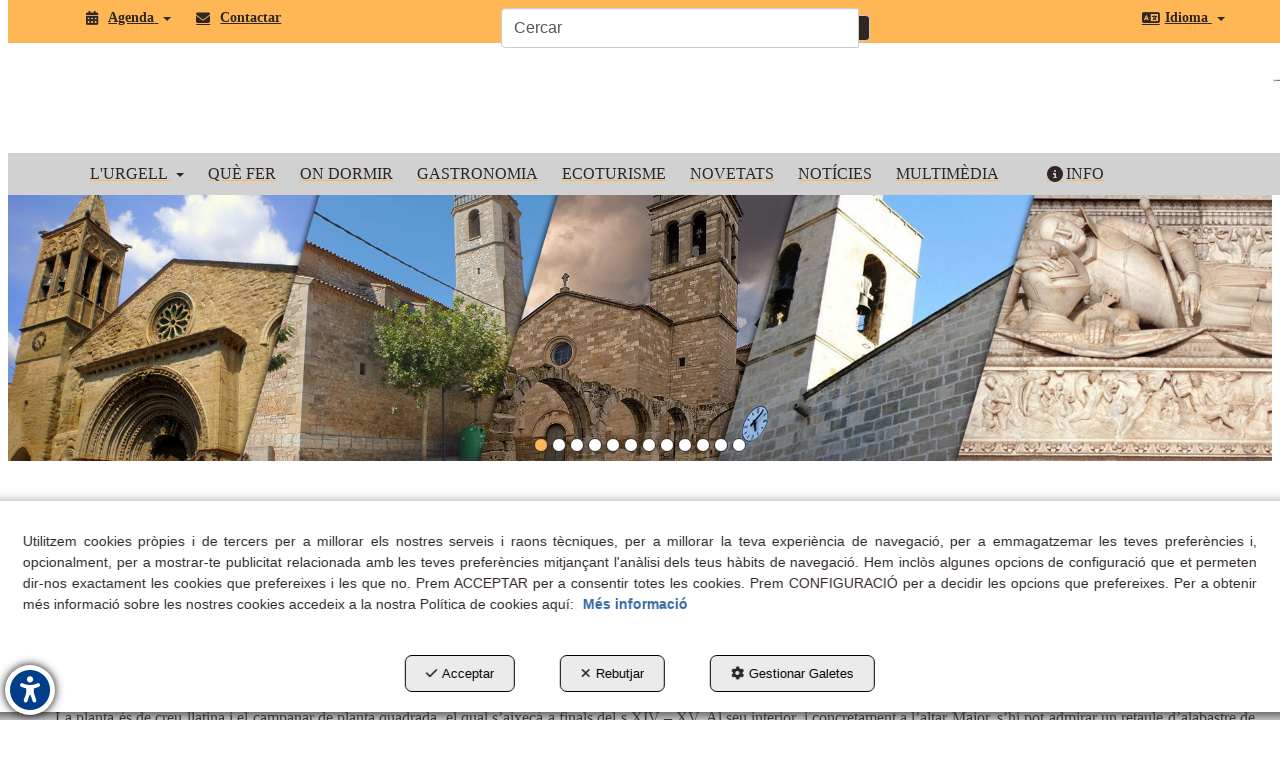

--- FILE ---
content_type: text/html; charset=UTF-8
request_url: https://turismeurgell.cat/ca/p/edificis-religiosos/esglesia-parroquial-de-guimera-19-220
body_size: 12332
content:
<!DOCTYPE html>
<html lang="ca"  itemscope itemtype="http://schema.org/WebPage">
    <head>
                    <meta charset="utf-8" />
            <meta name="viewport" content="width=device-width, initial-scale=1, maximum-scale=5, viewport-fit=cover" />
            <meta name="robots" content="index, follow, archive" />
            <meta name="author" content="Ebasnet Web Solutions" />
                                                <link rel="dns-prefetch" href="https://cdnebasnet.com" />
                            
            <title>Església Parroquial de Guimerà | Turisme Urgell</title>
            <meta name="description" content="Sobre una gran roca s’alça l’església que va ser construïda entre els s.XI i XII i iniciada en un moment de creixement de la vila pels senyors Guerau..." />
            <meta name="keywords" content="" />

                                <!-- Schema.org markup -->
                <meta itemprop="name" content="Església Parroquial de Guimerà | Turisme Urgell" />
                <meta itemprop="description" content="Sobre una gran roca s’alça l’església que va ser construïda entre els s.XI i XII i iniciada en un moment de creixement de la vila pels senyors Guerau..." />
                <meta itemprop="keywords" content="" />
                <meta itemprop="url" content="https://turismeurgell.cat/ca/p/edificis-religiosos/esglesia-parroquial-de-guimera-19-220" />
            
            <meta itemprop="image" content="https://cdnebasnet.com/data/cache/opt_jpg/cms/turismeurgell2/images/pages/220-928804250-1400x1400.jpg">   
       

                                <!-- Twitter Card data -->
                <meta name="twitter:card" content="summary_large_image">
                <meta name="twitter:title" content="Església Parroquial de Guimerà | Turisme Urgell">
                <meta name="twitter:description" content="Sobre una gran roca s’alça l’església que va ser construïda entre els s.XI i XII i iniciada en un moment de creixement de la vila pels senyors Guerau...">
            
            <meta name="twitter:image" content="https://cdnebasnet.com/data/cache/opt_jpg/cms/turismeurgell2/images/pages/220-928804250-1400x1400.jpg">
    
                                <!-- Open Graph data -->
                <meta property="og:title" content="Església Parroquial de Guimerà | Turisme Urgell" />
                <meta property="og:url" content="https://turismeurgell.cat/ca/p/edificis-religiosos/esglesia-parroquial-de-guimera-19-220" />
                <meta property="og:description" content="Sobre una gran roca s’alça l’església que va ser construïda entre els s.XI i XII i iniciada en un moment de creixement de la vila pels senyors Guerau..." />
                <meta property="og:site_name" content="Turisme Urgell" />
            
    <meta property="og:type" content="article" />
            <meta property="og:image" content="https://cdnebasnet.com/data/cache/opt_jpg/cms/turismeurgell2/images/pages/220-928804250-1400x1400.jpg" />
        <meta property="article:tag" content="" />

                                                
        <link rel="shortcut icon" href="https://cdnebasnet.com/data/cms/turismeurgell2/images/logos/favicon.png?1619771849?" />

            <link rel="canonical" href="https://turismeurgell.cat/ca/p/edificis-religiosos/esglesia-parroquial-de-guimera-19-220"/>

                                                                                        
            <link rel="stylesheet" href="https://cdnebasnet.com/build/frontend_main.0d9ef568.css"> 

<link rel="stylesheet" href="https://cdnebasnet.com/build/cms_frontend.31d6cfe0.css">
<link href="https://cdnebasnet.com/data/cms/turismeurgell2/themes/fornax/main.css?1769100506" type="text/css" rel="stylesheet" />

<script>
(function() {
    function reorderAllStyles() {
        var head = document.head;
        var allLinks = Array.from(head.querySelectorAll('link[rel="stylesheet"]'));

        var buildLinks = allLinks.filter(link => link.href.includes('/build/') && link.href.includes('.css'));
        var stylesLink = allLinks.find(link => link.href.includes('assets/styles.css'));
        var proStylesLink = allLinks.find(link => link.href.includes('pro_styles.css'));
        var otherLinks = allLinks.filter(link =>
            !link.href.includes('/build/') &&
            !link.href.includes('assets/styles.css') &&
            !link.href.includes('pro_styles.css')
        );
        allLinks.forEach(link => link.remove());

        otherLinks.forEach(link => head.appendChild(link));
        buildLinks.forEach(link => head.appendChild(link));
        if (stylesLink) head.appendChild(stylesLink);
        if (proStylesLink) head.appendChild(proStylesLink);
    }
    document.addEventListener('DOMContentLoaded', function() { reorderAllStyles() });
    window.addEventListener('load', function() { reorderAllStyles() });
})();
</script>

<link href="https://cdnebasnet.com/data/cms/turismeurgell2/assets/styles.css?1738229948" type="text/css" rel="stylesheet" /><link href="https://cdnebasnet.com/data/cms/turismeurgell2/assets/pro_styles.css?1762504879" type="text/css" rel="stylesheet" />
        <!-- HTML5 Shim and Respond.js IE8 support of HTML5 elements and media queries -->
        <!-- WARNING: Respond.js doesn't work if you view the page via file:// -->
        <!--[if lt IE 9]>
          <script src="https://oss.maxcdn.com/libs/html5shiv/3.7.0/html5shiv.js"></script>
          <script src="https://oss.maxcdn.com/libs/respond.js/1.4.2/respond.min.js"></script>
        <![endif]-->

                    <!-- Global site tag (gtag.js) - Google Analytics -->
    <script>
        window.dataLayer = window.dataLayer || [];
        function gtag(){dataLayer.push(arguments);}

        gtag('consent', 'default', {
            'ad_storage': 'denied',
            'ad_user_data': 'denied',
            'ad_personalization': 'denied',
            'analytics_storage': 'denied',
            'functionality_storage': 'denied'
        });
    </script>

    <script async src="https://www.googletagmanager.com/gtag/js?id=G-XMGSPQCECC"></script>
    <script>
        window.dataLayer = window.dataLayer || [];
        function gtag(){dataLayer.push(arguments);}

        gtag('js', new Date());
        gtag('config', 'G-XMGSPQCECC', {
            'link_attribution': false
                    });
            </script>
                                        </head>


    <body class="category_page_view frontend fornax page-220">
                                        
        

    <div id="outerheader">
        <header>
    <div class="header-top-container">
        <div class="container">
            <div class="row">
                <div class="col-xs-6 col-md-8">
                    
							<div id="container-site_header_top" class="widgetsContainer no_title">
					
				
                
        
        
                    
            <div id="widget_header-top" class="widget widget_composition  no_title" >
                                                                            <div id="container-comp7_main" class="widgetscontainer_comp7_main compositionContainer container1 row container-last ">
                                    
							<div class="widgetsContainer d-flex r-c no_title">
					
				            
                

                
                                                                        
        
        <div class="col-xs-12 col-sm-4 col-md-4 col-lg-4">            
            <div id="widget_menu-2" class="widget widget_menu  no_title" >
                                                                    <ul role="menu" class="depth_0 nav nav-horitzontal ">
																								
		<li class=" dropdown" role="menuitem">
		    
			<a
				target="_self"
				tabindex="0"
				role="button"
				aria-label="Agenda"
																	data-toggle="dropdown"
					aria-haspopup="true"
					aria-expanded="false"
																					href="javascript:void(0);"
							>
			    			    								    			<i role="presentation" class="fas fa-calendar-alt"></i>
			    			    <div class="menu_info">
			    	<span class="title">Agenda</span>
								    	<span role="presentation" class="caret"></span>			    </div>
			</a>
							  
			        <ul role="menu" class="depth_1 dropdown-menu"  aria-label="dropdown-menu"     
                            
        
    >
							
		<li role="menuitem">
		    
			<a
				target="_blank"
				tabindex="0"
				role="button"
				aria-label="Agenda Cultural de l&#039;Urgell"
																													href="http://agendaurgell.cat/"
							>
			    			    								    			<i role="presentation" class="far fa-calendar-alt"></i>
			    			    <div class="menu_info">
			    	<span class="title">Agenda Cultural de l&#039;Urgell</span>
								    				    </div>
			</a>
					</li>
							
		<li role="menuitem">
		    
			<a
				target="_blank"
				tabindex="0"
				role="button"
				aria-label="Agenda Trimestral Ara Lleida"
																													href="https://guiaactivitats.aralleida.cat/comarques/urgell/"
							>
			    			    								    			<i role="presentation" class="far fa-calendar-alt"></i>
			    			    <div class="menu_info">
			    	<span class="title">Agenda Trimestral Ara Lleida</span>
								    				    </div>
			</a>
					</li>
		<li class="highlighteds" role="menuitem" aria-label="Entrades de menú destacades">
			</li>
</ul>


					</li>
							
		<li role="menuitem">
		    
			<a
				target="_self"
				tabindex="0"
				role="button"
				aria-label="Contactar"
													class="show-loading"
																									href="/ca/c/contacte-4
					"
							>
			    			    								    			<i role="presentation" class="fas fa-envelope"></i>
			    			    <div class="menu_info">
			    	<span class="title">Contactar</span>
								    				    </div>
			</a>
					</li>
		<li class="highlighteds" role="menuitem" aria-label="Entrades de menú destacades">
			</li>
</ul>



                    </div>
    
        </div>                    
                                                                        
        
        <div class="col-xs-12 col-sm-4 col-md-4 col-lg-4">            
            <div id="widget_searchinput" class="panel panel-default widget widget_searchInput  no_title " >
        	        	                    	    <div class="panel-body">
                                        <form name="search_form" method="GET" action="/ca/search-results" class="form-show-loading search_form" itemprop="potentialAction" itemscope itemtype="http://schema.org/SearchAction" role="search">

    <meta itemprop="target" content="https://turismeurgell.cat/ca/search-results?q=%7Bsearch_term_string%7D"/>
    <div class="form-group">
        <div class="input-group">
            <input
                class="form-control input-search"
                aria-label="text"
                type="text"
                name="q"
                value=""
                placeholder="Cercar"
                itemprop="query-input"
                tabindex="0"
            >
            <span class="input-group-btn">
                <button class="btn btn-default" type="submit" aria-label="Cercar" tabindex="0">
                    <i class="fa-solid fa-magnifying-glass"></i><span class="search-label">Cercar</span>
                </button>
            </span>
        </div>
    </div>
</form>



        	</div>
        </div>
    
        </div>                    
                                                                        
        
        <div class="col-xs-12 col-sm-4 col-md-4 col-lg-4">            
            <div id="widget_menu-4" class="widget widget_menu  no_title text-right" >
                                                                    <ul role="menu" class="depth_0 nav nav-horitzontal ">
																								
		<li class=" dropdown" role="menuitem">
		    
			<a
				target="_self"
				tabindex="0"
				role="button"
				aria-label="Idioma"
																	data-toggle="dropdown"
					aria-haspopup="true"
					aria-expanded="false"
																					href="javascript:void(0);"
							>
			    			    								    			<i role="presentation" class="fas fa-language"></i>
			    			    <div class="menu_info">
			    	<span class="title">Idioma</span>
								    	<span role="presentation" class="caret"></span>			    </div>
			</a>
							  
			        <ul role="menu" class="depth_1 dropdown-menu"  aria-label="dropdown-menu"     
                            
        
    >
							
		<li role="menuitem">
		    
			<a
				target="_self"
				tabindex="0"
				role="button"
				aria-label="Català"
																													href="javascript:void(0);"
							>
			    			    								    			<img class="imgIcon" src="https://cdnebasnet.com/data/cache/opt_png/cms/turismeurgell2/images/menuentries/icon419-616177905-350x350.png" alt="Català" />
			    			    <div class="menu_info">
			    	<span class="title">Català</span>
								    				    </div>
			</a>
					</li>
							
		<li role="menuitem">
		    
			<a
				target="_self"
				tabindex="0"
				role="button"
				aria-label="Castellano"
																													href="javascript:void(0);"
							>
			    			    								    			<img class="imgIcon" src="https://cdnebasnet.com/data/cache/opt_png/cms/turismeurgell2/images/menuentries/icon420-3690950152-350x350.png" alt="Castellano" />
			    			    <div class="menu_info">
			    	<span class="title">Castellano</span>
								    				    </div>
			</a>
					</li>
							
		<li role="menuitem">
		    
			<a
				target="_self"
				tabindex="0"
				role="button"
				aria-label="English"
																													href="javascript:void(0);"
							>
			    			    								    			<img class="imgIcon" src="https://cdnebasnet.com/data/cache/opt_png/cms/turismeurgell2/images/menuentries/icon422-3270473922-350x350.png" alt="English" />
			    			    <div class="menu_info">
			    	<span class="title">English</span>
								    				    </div>
			</a>
					</li>
							
		<li role="menuitem">
		    
			<a
				target="_self"
				tabindex="0"
				role="button"
				aria-label="Français"
																													href="javascript:void(0);"
							>
			    			    								    			<img class="imgIcon" src="https://cdnebasnet.com/data/cache/opt_png/cms/turismeurgell2/images/menuentries/icon457-3233788044-350x350.png" alt="Français" />
			    			    <div class="menu_info">
			    	<span class="title">Français</span>
								    				    </div>
			</a>
					</li>
		<li class="highlighteds" role="menuitem" aria-label="Entrades de menú destacades">
			</li>
</ul>


					</li>
		<li class="highlighteds" role="menuitem" aria-label="Entrades de menú destacades">
			</li>
</ul>



                    </div>
    
        </div>    
			</div>	 
			
                    </div>
    

                    </div>
    
            
			</div>	 
			
                </div>
                <div class="col-xs-6 col-md-4">
                    <ul class="nav navbar-nav navbar-right" role="menu">
                        
    


                                                    
                                            </ul>
                </div>
            </div>
        </div>
    </div>
    <div class="header-bottom-container">
        <div class="container">
            <div class="row">
                <div class="col-xs-12 col-sm-3 vcenter">
                    <div class="well logo" itemscope itemtype="http://schema.org/Organization">
                        <a href="https://turismeurgell.cat/" itemprop="url" role="button" tabindex="0" aria-label="Turisme Urgell">
                            <img src="https://cdnebasnet.com/data/cms/turismeurgell2/images/logos/logo.png?1619981146?" class="img-responsive" alt="Turisme Urgell" itemprop="logo">
                        </a>
                        <meta itemprop="name" content="Turisme Urgell">
                    </div>
                </div>
                <div class="col-xs-12 col-sm-8 vcenter">
                    
							<div id="container-site_header_bottom" class="widgetsContainer no_title">
					
				
                
        
        
                    
            <div id="widget_img-logo-lu" class="widget widget_customizableText  no_title text-right" >
                                                                <img alt="" src="https://cdnebasnet.com/data/cache/opt_png/cms/turismeurgell2/uploads/images/LU-2908710584-1400x1400.png" style="width: 20%; float: right;" />
    
                    </div>
    
            
			</div>	 
			
                </div>
            </div>
        </div>
    </div>
    <div class="header-nav">
        <div class="container">
            <nav class="navbar navbar-inverse">
    <div class="navbar-header">
        <button type="button" class="navbar-toggle" data-toggle="collapse" data-target=".main_menu">
            <span class="sr-only">Toggle navigation</span>
            <span class="icon-bar"></span>
            <span class="icon-bar"></span>
            <span class="icon-bar"></span>
        </button>
        <a href="/ca/c/oficina-comarcal-de-turisme-de-lurgell-1" class="visible-xs navbar-brand">
            <img src="https://cdnebasnet.com/data/cms/turismeurgell2/images/logos/logo.png?1619981146?" class="img-responsive" alt="Turisme Urgell">
        </a>
    </div>

    <!-- Collect the nav links, forms, and other content for toggling -->
    <div class="collapse navbar-collapse main_menu navbar-left">
            <ul role="menu" class="depth_0 nav nav-horitzontal navbar-nav">
																								
		<li class=" dropdown" role="menuitem">
		    
			<a
				target="_self"
				tabindex="0"
				role="button"
				aria-label="L&#039;URGELL"
																	data-toggle="dropdown"
					aria-haspopup="true"
					aria-expanded="false"
																					href="/ca/c/oficina-comarcal-de-turisme-de-lurgell-1
					"
							>
			    			    								    						    <div class="menu_info">
			    	<span class="title">L&#039;URGELL</span>
								    	<span role="presentation" class="caret"></span>			    </div>
			</a>
							  
			        <ul role="menu" class="depth_1 dropdown-menu"  aria-label="dropdown-menu"     
                            
        
    >
							
		<li role="menuitem">
		    
			<a
				target="_self"
				tabindex="0"
				role="button"
				aria-label="Situació"
													class="show-loading"
																									href="/ca/p/lurgell/situacio-2-8
					"
							>
			    			    								    						    <div class="menu_info">
			    	<span class="title">Situació</span>
								    				    </div>
			</a>
					</li>
							
		<li role="menuitem">
		    
			<a
				target="_self"
				tabindex="0"
				role="button"
				aria-label="Com arribar-hi"
													class="show-loading"
																									href="/ca/p/lurgell/com-arribar-hi-2-9
					"
							>
			    			    								    						    <div class="menu_info">
			    	<span class="title">Com arribar-hi</span>
								    				    </div>
			</a>
					</li>
							
		<li role="menuitem">
		    
			<a
				target="_self"
				tabindex="0"
				role="button"
				aria-label="Geografia"
													class="show-loading"
																									href="/ca/p/lurgell/geografia-2-11
					"
							>
			    			    								    						    <div class="menu_info">
			    	<span class="title">Geografia</span>
								    				    </div>
			</a>
					</li>
							
		<li role="menuitem">
		    
			<a
				target="_self"
				tabindex="0"
				role="button"
				aria-label="Història"
													class="show-loading"
																									href="/ca/p/lurgell/historia-2-10
					"
							>
			    			    								    						    <div class="menu_info">
			    	<span class="title">Història</span>
								    				    </div>
			</a>
					</li>
							
		<li role="menuitem">
		    
			<a
				target="_self"
				tabindex="0"
				role="button"
				aria-label="Poble a Poble"
													class="show-loading"
																									href="/ca/p/lurgell/poble-a-poble-2-13
					"
							>
			    			    								    						    <div class="menu_info">
			    	<span class="title">Poble a Poble</span>
								    				    </div>
			</a>
					</li>
							
		<li role="menuitem">
		    
			<a
				target="_self"
				tabindex="0"
				role="button"
				aria-label="Mapa"
													class="show-loading"
																									href="/ca/p/lurgell/mapa-2-12
					"
							>
			    			    								    						    <div class="menu_info">
			    	<span class="title">Mapa</span>
								    				    </div>
			</a>
					</li>
		<li class="highlighteds" role="menuitem" aria-label="Entrades de menú destacades">
			</li>
</ul>


					</li>
							
		<li role="menuitem">
		    
			<a
				target="_self"
				tabindex="0"
				role="button"
				aria-label="QUÈ FER"
													class="show-loading"
																									href="/ca/pc/3-que-fer
					"
							>
			    			    								    						    <div class="menu_info">
			    	<span class="title">QUÈ FER</span>
								    				    </div>
			</a>
					</li>
							
		<li role="menuitem">
		    
			<a
				target="_self"
				tabindex="0"
				role="button"
				aria-label="ON DORMIR"
													class="show-loading"
																									href="/ca/pc/4-on-dormir
					"
							>
			    			    								    						    <div class="menu_info">
			    	<span class="title">ON DORMIR</span>
								    				    </div>
			</a>
					</li>
							
		<li role="menuitem">
		    
			<a
				target="_self"
				tabindex="0"
				role="button"
				aria-label="GASTRONOMIA"
													class="show-loading"
																									href="/ca/pc/5-gastronomia
					"
							>
			    			    								    						    <div class="menu_info">
			    	<span class="title">GASTRONOMIA</span>
								    				    </div>
			</a>
					</li>
							
		<li role="menuitem">
		    
			<a
				target="_self"
				tabindex="0"
				role="button"
				aria-label="ECOTURISME"
													class="show-loading"
																									href="/ca/pc/39-ecoturisme-a-lurgell
					"
							>
			    			    								    						    <div class="menu_info">
			    	<span class="title">ECOTURISME</span>
								    				    </div>
			</a>
					</li>
							
		<li role="menuitem">
		    
			<a
				target="_self"
				tabindex="0"
				role="button"
				aria-label="NOVETATS"
													class="show-loading"
																									href="/ca/pc/28-novetats
					"
							>
			    			    								    						    <div class="menu_info">
			    	<span class="title">NOVETATS</span>
								    				    </div>
			</a>
					</li>
							
		<li role="menuitem">
		    
			<a
				target="_self"
				tabindex="0"
				role="button"
				aria-label="NOTÍCIES"
													class="show-loading"
																									href="/ca/b/blog-1
					"
							>
			    			    								    						    <div class="menu_info">
			    	<span class="title">NOTÍCIES</span>
								    				    </div>
			</a>
					</li>
							
		<li role="menuitem">
		    
			<a
				target="_self"
				tabindex="0"
				role="button"
				aria-label="MULTIMÈDIA"
													class="show-loading"
																									href="/ca/p/multimedia-270
					"
							>
			    			    								    						    <div class="menu_info">
			    	<span class="title">MULTIMÈDIA</span>
								    				    </div>
			</a>
					</li>
							
		<li role="menuitem">
		    
			<a
				target="_self"
				tabindex="0"
				role="button"
				aria-label="LINKS"
													class="show-loading"
																									href="/ca/p/links-280
					"
							>
			    			    								    						    <div class="menu_info">
			    	<span class="title">LINKS</span>
								    				    </div>
			</a>
					</li>
							
		<li role="menuitem">
		    
			<a
				target="_self"
				tabindex="0"
				role="button"
				aria-label="INFO"
													class="show-loading"
																									href="/ca/p/oficines-de-turisme-129
					"
							>
			    			    								    			<i role="presentation" class="fas fa-info-circle"></i>
			    			    <div class="menu_info">
			    	<span class="title">INFO</span>
								    				    </div>
			</a>
					</li>
		<li class="highlighteds" role="menuitem" aria-label="Entrades de menú destacades">
			</li>
</ul>


            <ul role="menu" class="depth_0 nav nav-horitzontal navbar-nav visible-xs menu_top">
		<li class="highlighteds" role="menuitem" aria-label="Entrades de menú destacades">
			</li>
</ul>


    </div>
</nav>

<div class="nav visible-xs">
    <div class="navbar-header">
        <button type="button" class="navbar-toggle" data-toggle="collapse" data-target=".right_nav">
            <span class="sr-only">Toggle navigation</span>
            <i class="fa-solid fa-user"></i>
                    </button>
    </div>

    <div class="collapse navbar-collapse right_nav">
        <ul class="nav navbar-nav" role="menu">
            
    


                            <li class="search search-dropdown dropdown" role="menuitem">
                    <a class="dropdown-toggle" data-toggle="dropdown">
                        <i class="fa-solid fa-magnifying-glass"></i>
                        <span class="caret"></span>
                    </a>
                    <div class="dropdown-menu">
                        <form name="search_form" method="GET" action="/ca/search-results" class="form-show-loading search_form" itemprop="potentialAction" itemscope itemtype="http://schema.org/SearchAction" role="search">

    <meta itemprop="target" content="https://turismeurgell.cat/ca/search-results?q=%7Bsearch_term_string%7D"/>
    <div class="form-group">
        <div class="input-group">
            <input
                class="form-control input-search"
                aria-label="text"
                type="text"
                name="q"
                value=""
                placeholder="Cercar"
                itemprop="query-input"
                tabindex="0"
            >
            <span class="input-group-btn">
                <button class="btn btn-default" type="submit" aria-label="Cercar" tabindex="0">
                    <i class="fa-solid fa-magnifying-glass"></i><span class="search-label">Cercar</span>
                </button>
            </span>
        </div>
    </div>
</form>


                    </div>       
                </li>
                                        
                    </ul>
    </div>
</div>
        </div>
    </div>
</header>
        <div class="sub-header">
             
                <div class="carousel_container " aria-label="carousel" role="contentinfo">
        <div id="carousel_45" class="carousel slide"
    data-ride="carousel" aria-label="carousel" role="contentinfo">
            <ol class="carousel-indicators">
                            <li data-target="#carousel_45" data-slide-to="0" alt="Slide 1" aria-label="slide-1" class="active"></li>
                            <li data-target="#carousel_45" data-slide-to="1" alt="Slide 2" aria-label="slide-2" ></li>
                            <li data-target="#carousel_45" data-slide-to="2" alt="Slide 3" aria-label="slide-3" ></li>
                            <li data-target="#carousel_45" data-slide-to="3" alt="Slide 4" aria-label="slide-4" ></li>
                            <li data-target="#carousel_45" data-slide-to="4" alt="Slide 5" aria-label="slide-5" ></li>
                            <li data-target="#carousel_45" data-slide-to="5" alt="Slide 6" aria-label="slide-6" ></li>
                            <li data-target="#carousel_45" data-slide-to="6" alt="Slide 7" aria-label="slide-7" ></li>
                            <li data-target="#carousel_45" data-slide-to="7" alt="Slide 8" aria-label="slide-8" ></li>
                            <li data-target="#carousel_45" data-slide-to="8" alt="Slide 9" aria-label="slide-9" ></li>
                            <li data-target="#carousel_45" data-slide-to="9" alt="Slide 10" aria-label="slide-10" ></li>
                            <li data-target="#carousel_45" data-slide-to="10" alt="Slide 11" aria-label="slide-11" ></li>
                            <li data-target="#carousel_45" data-slide-to="11" alt="Slide 12" aria-label="slide-12" ></li>
                    </ol>
    
    <div class="carousel-inner" role="group" aria-label="Edificis Religiosos">
                    <div class="item active slide-1">
                
                                                                                                <img
                                class="img-responsive"
                                src="https://cdnebasnet.com/data/cache/opt_jpg/cms/turismeurgell2/images/slides/52-2021255196-1920x1920.jpg"
                                alt="01"
                                                                    fetchpriority="high"
                                                            />
                                            
                    
                            </div>
                                <div class="item  slide-2">
                
                                                                                                <img
                                class="img-responsive"
                                src="https://cdnebasnet.com/data/cache/opt_jpg/cms/turismeurgell2/images/slides/54-2904074106-1920x1920.jpg"
                                alt="02"
                                                                    fetchpriority="low"
                                                            />
                                            
                    
                            </div>
                                <div class="item  slide-3">
                
                                                                                                <img
                                class="img-responsive"
                                src="https://cdnebasnet.com/data/cache/opt_jpg/cms/turismeurgell2/images/slides/55-3809148349-1920x1920.jpg"
                                alt="03"
                                                                    fetchpriority="low"
                                                            />
                                            
                    
                            </div>
                                <div class="item  slide-4">
                
                                                                                                <img
                                class="img-responsive"
                                src="https://cdnebasnet.com/data/cache/opt_jpg/cms/turismeurgell2/images/slides/56-935667413-1920x1920.jpg"
                                alt="04"
                                                                    fetchpriority="low"
                                                            />
                                            
                    
                            </div>
                                <div class="item  slide-5">
                
                                                                                                <img
                                class="img-responsive"
                                src="https://cdnebasnet.com/data/cache/opt_jpg/cms/turismeurgell2/images/slides/57-1969953489-1920x1920.jpg"
                                alt="05"
                                                                    fetchpriority="low"
                                                            />
                                            
                    
                            </div>
                                <div class="item  slide-6">
                
                                                                                                <img
                                class="img-responsive"
                                src="https://cdnebasnet.com/data/cache/opt_jpg/cms/turismeurgell2/images/slides/58-555212645-1920x1920.jpg"
                                alt="06"
                                                                    fetchpriority="low"
                                                            />
                                            
                    
                            </div>
                                <div class="item  slide-7">
                
                                                                                                <img
                                class="img-responsive"
                                src="https://cdnebasnet.com/data/cache/opt_jpg/cms/turismeurgell2/images/slides/59-1144263880-1920x1920.jpg"
                                alt="07"
                                                                    fetchpriority="low"
                                                            />
                                            
                    
                            </div>
                                <div class="item  slide-8">
                
                                                                                                <img
                                class="img-responsive"
                                src="https://cdnebasnet.com/data/cache/opt_jpg/cms/turismeurgell2/images/slides/60-697937099-1920x1920.jpg"
                                alt="08"
                                                                    fetchpriority="low"
                                                            />
                                            
                    
                            </div>
                                <div class="item  slide-9">
                
                                                                                                <img
                                class="img-responsive"
                                src="https://cdnebasnet.com/data/cache/opt_jpg/cms/turismeurgell2/images/slides/61-434053720-1920x1920.jpg"
                                alt="09"
                                                                    fetchpriority="low"
                                                            />
                                            
                    
                            </div>
                                <div class="item  slide-10">
                
                                                                                                <img
                                class="img-responsive"
                                src="https://cdnebasnet.com/data/cache/opt_jpg/cms/turismeurgell2/images/slides/62-758073608-1920x1920.jpg"
                                alt="10"
                                                                    fetchpriority="low"
                                                            />
                                            
                    
                            </div>
                                <div class="item  slide-11">
                
                                                                                                <img
                                class="img-responsive"
                                src="https://cdnebasnet.com/data/cache/opt_jpg/cms/turismeurgell2/images/slides/63-1956943874-1920x1920.jpg"
                                alt="11"
                                                                    fetchpriority="low"
                                                            />
                                            
                    
                            </div>
                                <div class="item  slide-12">
                
                                                                                                <img
                                class="img-responsive"
                                src="https://cdnebasnet.com/data/cache/opt_jpg/cms/turismeurgell2/images/slides/64-2799686443-1920x1920.jpg"
                                alt="12"
                                                                    fetchpriority="low"
                                                            />
                                            
                    
                            </div>
                        </div>

    </div>
    </div>

            </div>
    </div>
                <div class="main_container container" role="main">
                    
		
                    
		
                    
		
                                
                        
        <div class="row">
                                                                                            
            <main class="col-sm-12 col-md-12 col-lg-12">
                                                <span class="clearfix"></span>
                                                                            
                <nav>
    <ol class="breadcrumb" itemscope itemtype="http://schema.org/BreadcrumbList" aria-label="breadcrumbs">
                                    <li itemprop="itemListElement" itemscope itemtype="http://schema.org/ListItem">
                    <a class="show-loading" href="/ca/" itemprop="item" tabindex="0" role="button" aria-label="Home">
                        <span role="presentation" class="glyphicon glyphicon-home"></span>
                    </a>
                    <meta itemprop="name" content="Home" />
                    <meta itemprop="position" content="1" />
                </li>
                                                <li itemprop="itemListElement" itemscope itemtype="http://schema.org/ListItem">
                    <a class="show-loading" href="/ca/pc/19-edificis-religiosos" itemprop="item" tabindex="0" aria-label="Edificis Religiosos" role="button">
                        <span itemprop="name">Edificis Religiosos</span>
                    </a>
                    <meta itemprop="position" content="2" />
                </li>
                                                <li class="active" aria-label="Església Parroquial de Guimerà">Església Parroquial de Guimerà</li>
                        </ol>
</nav> 
                                    
		
            
		
            
		
             
        <div class="page-header">
                            <h1>Església Parroquial de Guimerà</h1>
                    </div>
        <div class="flash_messages"></div>
                            <div class="page_content">
        <div style="text-align: justify;">Sobre una gran roca s&rsquo;al&ccedil;a l&rsquo;esgl&eacute;sia que va ser constru&iuml;da entre els s.XI i XII i iniciada en un moment de creixement de la vila pels senyors Guerau Alemany de Cervell&oacute; i la seva esposa, Geralda de Rocabert&iacute;. Els seus escuts s&oacute;n encara a la portada, decorada amb elements g&ograve;tics i esculpits en els capitells d&rsquo;acc&eacute;s.<br />
<br />
La planta &eacute;s de creu llatina i el campanar de planta quadrada, el qual s&rsquo;aixec&agrave; a finals del s.XIV &ndash; XV. Al seu interior, i concretament a l&rsquo;altar Major, s&rsquo;hi pot admirar un retaule d&rsquo;alabastre de la Mare de D&eacute;u de l&rsquo;Assumpci&oacute;, d&rsquo;estil gaudini&agrave; (1940), obra d&rsquo;en Josep M. Jujol (deixeble de l&rsquo;arquitecte Gaud&iacute;). Procedent d&rsquo;aquest temple, el Museu Episcopal de Vic conserva un retaule, obra de Ramon de Mur, datat de 1411-12, que marca la introducci&oacute; del nou estil g&ograve;tic internacional a Catalunya.<br />
<br />
Durant l&rsquo;any 1955 es va fer una intervenci&oacute; per recuperar una part de la muralla de l&rsquo;absis neog&ograve;tic i un punt d&rsquo;observaci&oacute;.<br />
&nbsp;</div>

<div style="text-align: center;"><br />
<img alt="Església Parroquial de Guimerà" src="https://cdnebasnet.com/data/cache/opt_jpg/cms/turismeurgell2/uploads/images/Edificis Religiosos/Esglesia-Guimera-4290568938-1400x1400.jpg" style="width: 50%; float: left;" /><br />
&nbsp;</div>
    </div>

                                    
		
            
		
            
		
                    
            </main>
                    </div>
                    
		
                    
		
                    
		
            </div>
                        <footer>
    <div class="site_footer">
        
							<div id="container-site_footer" class="widgetsContainer no_title">
					
				
                
        
        
                    
            <div id="widget_footer-1" class="widget widget_composition  no_title" >
                                                                            <div id="container-comp2_main" class="widgetscontainer_comp2_main compositionContainer container1 row " style="padding: 40px 0px 0px 0px;">
            <div class="container">                        
							<div class="widgetsContainer d-flex r-c no_title">
					
				            
                

                            
                                                                        
        
        <div class="col-xs-12 col-sm-6 col-md-6 col-lg-6">            
            <div id="widget_composition-21" class="widget widget_composition  no_title" >
                                                                            <div id="container-comp34_main" class="widgetscontainer_comp34_main compositionContainer container1 row ">
                                    
							<div class="widgetsContainer d-flex r-c no_title">
					
				            
                

                
                                                                        
        
        <div class="col-xs-12 col-sm-6 col-md-6 col-lg-6">            
            <div id="widget_txt-dades-footer" class="widget widget_customizableText  no_title" >
                                                                <img alt="" src="https://cdnebasnet.com/data/cache/opt_png/cms/turismeurgell2/uploads/images/logotips/logotip-571674016-1400x1400.png" style="width: 75%;" /><br />
<strong>Oficina Comarcal de Turisme</strong><br />
C/ Agoders, 16<br />
25300 T&agrave;rrega (Lleida)<br />
973 500 707<br />
turisme@urgell.cat
    
                    </div>
    
        </div>                    
                                                                        
        
        <div class="col-xs-12 col-sm-6 col-md-6 col-lg-6">            
            <div id="widget_txt-xarxes-socials" class="widget widget_customizableText " >
            <h4 class="widget_title" >SEGUEIX-NOS</h4>                                                    <a href="https://www.instagram.com/turismeurgell" target="_blank"><img alt="" src="https://cdnebasnet.com/data/cache/opt_png/cms/turismeurgell2/uploads/images/Footer/instagram-2938019550-1400x1400.png" style="width: 20px; height: 20px;" /> <span style="font-size:16px;"><strong>Instagram</strong></span></a><br />
<a href="https://www.facebook.com/turismeurgell/" target="_blank"><img alt="" src="https://cdnebasnet.com/data/cache/opt_png/cms/turismeurgell2/uploads/images/Footer/facebook-2631393396-1400x1400.png" style="width: 20px; height: 20px;" /> <span style="font-size:16px;"><strong>Facebook</strong></span></a><br />
<a href="https://www.youtube.com/channel/UCpPAS9CJg4xd80JWpk1lpoA" target="_blank"><img alt="" src="https://cdnebasnet.com/data/cache/opt_png/cms/turismeurgell2/uploads/images/Footer/youtube-3036647013-1400x1400.png" style="width: 20px; height: 20px;" /> <span style="font-size:16px;"><strong>Youtube</strong></span></a><br />
<a href="https://es.wikiloc.com/wikiloc/user.do?id=4784754" target="_blank"><img alt="" src="https://cdnebasnet.com/data/cache/opt_png/cms/turismeurgell2/uploads/images/Footer/wikiloc-156808490-1400x1400.png" style="width: 20px; height: 20px;" /> <span style="font-size:16px;"><strong>Wikiloc</strong></span></a><br />
&nbsp;
    
                    </div>
    
        </div>    
			</div>	 
			
                    </div>
        

                    </div>
    
        </div>                    
                                                                        
        
        <div class="col-xs-12 col-sm-6 col-md-6 col-lg-6">            
            <div id="widget_customizabletext" class="widget widget_customizableText  no_title" >
                                                                <div><a href="https://urgell.cat/" target="_blank">&nbsp; &nbsp;</a><a href="urgell.cat" target="_blank"> </a><a href="https://urgell.cat/" target="_blank"><img alt="" src="https://cdnebasnet.com/data/cms/turismeurgell2/uploads/images/Footer/Logo_Consell.svg?1768907174" style="width: 40%;" />&nbsp;&nbsp;&nbsp;</a><a href="urgell.cat" target="_blank"> </a></div>
<br />
&nbsp;&nbsp;<a href="https://www.aralleida.cat/" target="_blank"> <img alt="" src="https://cdnebasnet.com/data/cache/opt_png/cms/turismeurgell2/uploads/images/logotips/AraLleida_Dipu-4178575610-1400x1400.png" style="width: 35%;" /></a><a href="https://www.larutadelcister.info/" target="_blank"> <img alt="" src="https://cdnebasnet.com/data/cache/opt_png/cms/turismeurgell2/uploads/images/logotips/CISTER-786203354-1400x1400-267882920-1400x1400.png" style="width: 20%;" /></a><a href="https://www.diputaciolleida.cat/" target="_blank">&nbsp;&nbsp; </a><a href="https://www.catalunya.com/" target="_blank"><img alt="" src="https://cdnebasnet.com/data/cache/opt_png/cms/turismeurgell2/uploads/images/logotips/cata-3578603460-1400x1400.png" style="width: 20%;" /></a><br />
<br />
&nbsp;&nbsp;&nbsp;&nbsp;
    
                    </div>
    
        </div>    
			</div>	 
			
            </div>        </div>
                <div id="container-comp2_legals" class="widgetscontainer_comp2_legals compositionContainer container2 row container-last " style="padding: 0px 0px 60px 0px;">
            <div class="container">                        
							<div class="widgetsContainer d-flex r-c no_title">
					
				            
                

                
                                                                        
        
        <div class="col-xs-12 col-sm-12 col-md-12 col-lg-12">            
            <div id="widget_menu-legales" class="widget widget_menu  no_title" >
                                                                    <ul role="menu" class="depth_0 nav nav-horitzontal ">
							
		<li role="menuitem">
		    			    										<div id="modal_55" class="modal fade" role="menuitem"><div class="modal-dialog modal-lg"><div class="modal-content">
											</div></div></div>
			    		    
			<a
				target="modal"
				tabindex="0"
				role="button"
				aria-label="Avís Legal"
									data-toggle="modal"
					data-target="#modal_55"
					rel="nofollow"
																													href="/ca/mctext/aviso-legal
					"
							>
			    			    								    			<i role="presentation" class="fas fa-angle-double-right"></i>
			    			    <div class="menu_info">
			    	<span class="title">Avís Legal</span>
								    				    </div>
			</a>
					</li>
							
		<li role="menuitem">
		    			    										<div id="modal_53" class="modal fade" role="menuitem"><div class="modal-dialog modal-lg"><div class="modal-content">
											</div></div></div>
			    		    
			<a
				target="modal"
				tabindex="0"
				role="button"
				aria-label="Política Cookies"
									data-toggle="modal"
					data-target="#modal_53"
					rel="nofollow"
																													href="/ca/mctext/cookies
					"
							>
			    			    								    						    <div class="menu_info">
			    	<span class="title">Política Cookies</span>
								    				    </div>
			</a>
					</li>
							
		<li role="menuitem">
		    			    										<div id="modal_54" class="modal fade" role="menuitem"><div class="modal-dialog modal-lg"><div class="modal-content">
											</div></div></div>
			    		    
			<a
				target="modal"
				tabindex="0"
				role="button"
				aria-label="Política de Privacitat"
									data-toggle="modal"
					data-target="#modal_54"
					rel="nofollow"
																													href="/ca/mctext/privacy-policy
					"
							>
			    			    								    			<i role="presentation" class="fas fa-angle-double-right"></i>
			    			    <div class="menu_info">
			    	<span class="title">Política de Privacitat</span>
								    				    </div>
			</a>
					</li>
							
		<li role="menuitem">
		    			    										<div id="modal_451" class="modal fade" role="menuitem"><div class="modal-dialog modal-lg"><div class="modal-content">
											</div></div></div>
			    		    
			<a
				target="modal"
				tabindex="0"
				role="button"
				aria-label="Fons fotogràfic"
									data-toggle="modal"
					data-target="#modal_451"
					rel="nofollow"
																													href="/ca/mctext/fonsfoto
					"
							>
			    			    								    			<i role="presentation" class="fas fa-angle-double-right"></i>
			    			    <div class="menu_info">
			    	<span class="title">Fons fotogràfic</span>
								    				    </div>
			</a>
					</li>
		<li class="highlighteds" role="menuitem" aria-label="Entrades de menú destacades">
			</li>
</ul>



                    </div>
    
        </div>    
			</div>	 
			
            </div>        </div>
    

                    </div>
    
            
			</div>	 
			
    </div>

    <div class="footer">
        <div class="container">
            <div class="row columns">
                <div class="column col-sm-11 text-center">
                    <div class="copyright">&copy; 01/2026 Turisme Urgell - Tots els drets reservats.</div>
                </div>
                <div class="by-ebasnet column col-sm-1">
                    
<a href="https://ebasnet.com" title="Ebasnet Web Solutions" rel="nofollow" target="_blank" aria-label="Ebasnet Web Solutions S&#039;obre en una finestra nova" tabindex="0" role="button">
    <img src="https://cdnebasnet.com/themes/fornax/images/ebasnet.png?1639590653" alt="Ebasnet Web Solutions" width="21" height="21">
</a>
                </div>
            </div>
        </div>
        

    </div>
</footer>
            <a class="back-top text-center" onclick="$('body,html').animate({scrollTop:0},500); return false" href="#top" title="Tornar a dalt">
        <i class="fa-solid fa-angles-up"></i>
    </a>

            <div data-controller="shared--dp-accessibility"
        data-shared--dp-accessibility-locale-value="ca"
        data-shared--dp-accessibility-label-value="Accessibilitat Web"
        style="position: relative; z-index: 1000;"
    >
    </div>

        <div id="modal_cookies_settings" class="modal fade"><div class="modal-dialog modal-lg"><div class="modal-content"></div></div></div>
            <div id="modal_cookies" class="modal fade"><div class="modal-dialog modal-lg"><div class="modal-content"></div></div></div>

        <div id="cookiesAlert">
            <div class="alert alert-info">
                                <div class="text">
                    Utilitzem cookies pròpies i de tercers per a millorar els nostres serveis i raons tècniques, per a millorar la teva experiència de navegació, per a emmagatzemar les teves preferències i, opcionalment, per a mostrar-te publicitat relacionada amb les teves preferències mitjançant l&#039;anàlisi dels teus hàbits de navegació.  Hem inclòs algunes opcions de configuració que et permeten dir-nos exactament les cookies que prefereixes i les que no. Prem ACCEPTAR per a consentir totes les cookies. Prem CONFIGURACIÓ per a decidir les opcions que prefereixes. Per a obtenir més informació sobre les nostres cookies accedeix a la nostra Política de cookies aquí:
                    <a class="alert-link" target="modal" data-toggle="modal" data-target="#modal_cookies" href="/ca/mctext/cookies" role="button" tabindex="0" rel="nofollow">Més informació</a>
                </div>
                <a id="cookies_accept" class="accept-button" data-dismiss="alert" href="/ca/cookies-accept" role="button" tabindex="0" rel="nofollow"><i role="presentation" class="fa-solid fa-check"></i>Acceptar</a>
                <a id="cookies_decline" class="decline-button" data-dismiss="decline" href="/ca/cookies-decline" role="button" tabindex="0" rel="nofollow"><i role="presentation" class="fa-solid fa-times"></i>Rebutjar</a>
                <a class="settings-link" target="modal" data-toggle="modal" data-target="#modal_cookies_settings" href="/ca/cookies-settings" role="button" tabindex="0" rel="nofollow"><i role="presentation" class="fa-solid fa-gear"></i>Gestionar Galetes</a>
            </div>
        </div>
    
    <div id="loading-overlay"><div><i class="fa-solid fa-spinner fa-pulse"></i></div></div>
     
                            <script src="https://cdnebasnet.com/build/runtime.2234e2e6.js"></script><script src="https://cdnebasnet.com/build/frontend_main.a20fd15b.js"></script>
  
<script>
    $(function() {
        bootbox.setDefaults({
            locale: "ca"
        });
    });
</script>

<script src="https://cdnebasnet.com/themes/fornax/js/main.js?1655384155"></script>











<script src="https://cdnebasnet.com/build/cms_frontend.e2274785.js"></script>

<script src="https://cdnebasnet.com/themes/fornax/js/cms/main.js?1639590653"></script>
    <script>
        function updateConsentStatus(){
            $.ajax({ url: "/ca/cookies-consent-status?reload=1", success: function(response) {
                $('.consent-status').html(response);
            }})
        }

        $( "#cookies_accept" ).click(function(e) {
            e.preventDefault();
            var url = $(this).attr('href');
            $.ajax({url: url});
            $('#cookiesAlert').hide();
            $('#cookiesSettings input[type="checkbox"]').bootstrapSwitch("state", true);
            updateConsentStatus();
            gtag('consent', 'update', {
                'ad_storage': 'granted',
                'ad_user_data': 'granted',
                'ad_personalization': 'granted',
                'analytics_storage': 'granted',
                'functionality_storage': 'granted'
            });
            return false;
        });

        $( "#cookies_decline" ).click(function(e) {
            e.preventDefault();
            var url = $(this).attr('href');
            $.ajax({url: url});
            $('#cookiesAlert').hide();
            $('#cookiesSettings input[type="checkbox"]').bootstrapSwitch("state", false);
            updateConsentStatus();
            gtag('consent', 'update', {
                'ad_storage': 'denied',
                'ad_user_data': 'denied',
                'ad_personalization': 'denied',
                'analytics_storage': 'denied',
                'functionality_storage': 'denied'
            });
            return false;
        });

            </script>


<script>
    $(function(){
		const urlParams = new URLSearchParams(window.location.search);

    	if(urlParams) {
            for(const entry of urlParams.entries()) {
              $(`[name="${entry[0]}"]`).val(entry[1]).change();
            }
        }
	})
</script>

<script id="js-turitop" src="https://app.turitop.com/js/load-turitop.min.js" data-company="T1176" data-buttoncolor="green" data-afftag="ttafid"></script>
<script>

  	function responsiveLanguages(){
        var windowSize = $(window).width();
        if(windowSize < 768){
            $('header>.header-nav>.container>.nav>.navbar-collapse>.navbar-nav').append($('#widget_menu-4'));
            $('header>.header-nav>.container>.nav>.navbar-collapse>.navbar-nav').append($('#widget_menu-2'));
          	$('#widget_menu-4').removeClass('text-right').addClass('text-center');
            $('#widget_menu-2').removeClass('text-right').addClass('text-center');
        }else if($('header>.header-nav>.container>.nav>.navbar-collapse>.navbar-nav #widget_menu-4') && windowSize > 768){
          	$('#widget_header-top>div .widgetsContainer>div:nth-child(3)').append($('#widget_menu-4'));
            $('#widget_header-top>div .widgetsContainer>div:nth-child(1)').append($('#widget_menu-2'));
    		$('.depth_0.nav.nav-horitzontal.navbar-nav #widget_menu-4').remove();
            $('.depth_0.nav.nav-horitzontal.navbar-nav #widget_menu-2').remove();
        }
  	}

	responsiveLanguages();

	$(window).on('resize', function(){
   		responsiveLanguages();
	});

	$('#widget_menu-4>ul.nav>li ul >li:nth-child(2) a').on('click', function(){
		alert("El idioma original de la página web es el Catalán, las traducciones son automáticas de Google Translate y no garantizamos que esté bien traducida al 100%.");
	});
	$('#widget_menu-4>ul.nav>li ul >li:nth-child(3) a').on('click', function(){
		alert("The original languade of the  website is Catalan, the translations are automatic from Google Translate and we don't guarantee that it is 100% correctly translated.");
	});
	$('#widget_menu-4>ul.nav>li ul >li:nth-child(4) a').on('click', function(){
		alert("La langue d'origine du site Web est le catalan, les traductions sont automatiques à partir de Google Translate et nous ne garantissons pas qu'il est correctement traduit à 100%.");
	});

	$('a.show-loading.thumbnail .photo').addClass('fromLeft2');
	$('.pages div.col-xs-12.col-sm-6.col-md-4.col-lg-3').removeClass('col-lg-3');
	$('.subcategories div.col-xs-12.col-sm-6.col-md-4.col-lg-3').removeClass('col-lg-3');
	$('.page-26 .pages div.col-xs-12.col-sm-6.col-md-4').addClass('col-lg-3');
	$('.pagecategory-22 .pages div.col-xs-12.col-sm-6.col-md-4').addClass('col-lg-3');

	if(window.location.href.includes("/p/poble-a-poble/") && window.location.host.includes("translate.goog")){
      	$("main .page-header h1").addClass("notranslate");
      	$("#widget_pagecategorychildren-2 ul li a").addClass("notranslate");
      	//$("main .page-header h1").attr("id", "page-header");
      	//var x = document.getElementById("page-header").textContent;
      	//$("#widget_txt-page-header .page-header h1").text(x);
      	//$("main .page-header #page-header").replaceWith($("#widget_txt-page-header .page-header h1"));
    }
	if(window.location.href.includes("/p/lurgell/poble-a-poble")){
       	$(".show-loading.thumbnail .caption.no-preview-text h3").addClass("notranslate");
    }

</script>
<script>
    $(function(){
		$('.info-escuts').on('click', function(){
            const div = $(this).parent().find('div');
        	if(div.hasClass('active')){
            	div.css('display', 'none').removeClass('active');
            }else{
            	div.css('display', 'block').addClass('active');
            }
        })
    	$('a[href*="43-urgell-sabors-que-insipiren"]').attr('href', 'https://ebasnet.hflip.co/urgell-sabors-que-inspiren.html').attr('target', '_blank')
	})
</script>

<script>
  	const host = window.location.host.includes("translate.goog")
	const lang = $('html').attr('lang')
    const url = host ? window.location.host.split(".")[0].replaceAll("-", ".")+window.location.pathname : window.location.host+window.location.pathname
	$('#widget_menu-4>ul.nav>li ul >li:nth-child(1) a').attr("href", window.location.pathname);

    $('#widget_menu-4>ul.nav>li ul >li:nth-child(2) a').attr("href", "https://translate.google.com/translate?sl=ca&tl=es&u="+url);
    $('#widget_menu-4>ul.nav>li ul >li:nth-child(3) a').attr("href", "https://translate.google.com/translate?sl=ca&tl=en&u="+url);
   	$('#widget_menu-4>ul.nav>li ul >li:nth-child(4) a').attr("href", "https://translate.google.com/translate?sl=ca&tl=fr&u="+url);
</script>

<script>
$(function(){
	$('select#ametllers_i_cellers_2025_DataActivitat').on('change', function() {
    	const radioInput = $('input[type="radio"][id*="activitats"i]')
		const radio = $(radioInput).parents('.radio:first-child')

        $(radioInput).prop('required', false).prop('checked', false)
        if(radio.parents('.field').length > 0) {
            radio.parents('.field').each(function() {
                if($(this).css('display') != 'none') {
                	$(this).find('input[type="radio"]').prop('required', true)
                }
            })
        }
    }).trigger('change')
})
</script>
                                        </body>
</html>

--- FILE ---
content_type: text/css
request_url: https://cdnebasnet.com/data/cms/turismeurgell2/themes/fornax/main.css?1769100506
body_size: 58700
content:
@import url("https://fonts.googleapis.com/css?family=Montserrat|Montserrat:400,italic,900");@layer base{/*! normalize.css v3.0.2 | MIT License | git.io/normalize */html{font-family:sans-serif;-ms-text-size-adjust:100%;-webkit-text-size-adjust:100%}body{margin:0}article,aside,details,figcaption,figure,footer,header,hgroup,main,menu,nav,section,summary{display:block}audio,canvas,progress,video{display:inline-block;vertical-align:baseline}audio:not([controls]){display:none;height:0}[hidden],template{display:none}a{background-color:transparent}a:active,a:hover{outline:0}abbr[title]{border-bottom:1px dotted}b,strong{font-weight:bold}dfn{font-style:italic}h1{font-size:2em;margin:.67em 0}mark{background:#ff0;color:#000}small{font-size:80%}sub,sup{font-size:75%;line-height:0;position:relative;vertical-align:baseline}sup{top:-0.5em}sub{bottom:-0.25em}img{border:0}svg:not(:root){overflow:hidden}figure{margin:1em 40px}hr{-moz-box-sizing:content-box;box-sizing:content-box;height:0}pre{overflow:auto}code,kbd,pre,samp{font-family:monospace, monospace;font-size:1em}button,input,optgroup,select,textarea{color:inherit;font:inherit;margin:0}button{overflow:visible}button,select{text-transform:none}button,html input[type="button"],input[type="reset"],input[type="submit"]{-webkit-appearance:button;cursor:pointer}button[disabled],html input[disabled]{cursor:default}button::-moz-focus-inner,input::-moz-focus-inner{border:0;padding:0}input{line-height:normal}input[type="checkbox"],input[type="radio"]{box-sizing:border-box;padding:0}input[type="number"]::-webkit-inner-spin-button,input[type="number"]::-webkit-outer-spin-button{height:auto}input[type="search"]{-webkit-appearance:textfield;-moz-box-sizing:content-box;-webkit-box-sizing:content-box;box-sizing:content-box}input[type="search"]::-webkit-search-cancel-button,input[type="search"]::-webkit-search-decoration{-webkit-appearance:none}fieldset{border:1px solid #c0c0c0;margin:0 2px;padding:.35em .625em .75em}legend{border:0;padding:0}textarea{overflow:auto}optgroup{font-weight:bold}table{border-collapse:collapse;border-spacing:0}td,th{padding:0}}/*! Source: https://github.com/h5bp/html5-boilerplate/blob/master/src/css/main.css */@media print{*,*:before,*:after{background:transparent !important;color:#000 !important;box-shadow:none !important;text-shadow:none !important}a,a:visited{text-decoration:underline}a[href]:after{content:" (" attr(href) ")"}abbr[title]:after{content:" (" attr(title) ")"}a[href^="#"]:after,a[href^="javascript:"]:after{content:""}pre,blockquote{border:1px solid #999;page-break-inside:avoid}thead{display:table-header-group}tr,img{page-break-inside:avoid}img{max-width:100% !important}p,h2,h3{orphans:3;widows:3}h2,h3{page-break-after:avoid}select{background:#fff !important}.navbar{display:none}.btn>.caret,.dropup>.btn>.caret{border-top-color:#000 !important}.label{border:1px solid #000}.table{border-collapse:collapse !important}.table td,.table th{background-color:#fff !important}.table-bordered th,.table-bordered td{border:1px solid #ddd !important}}@font-face{font-family:'Glyphicons Halflings';src:url('../../../../../themes/fornax/fonts/glyphicons-halflings-regular.eot');src:url('../../../../../themes/fornax/fonts/glyphicons-halflings-regular.eot?#iefix') format('embedded-opentype'),url('../../../../../themes/fornax/fonts/glyphicons-halflings-regular.woff2') format('woff2'),url('../../../../../themes/fornax/fonts/glyphicons-halflings-regular.woff') format('woff'),url('../../../../../themes/fornax/fonts/glyphicons-halflings-regular.ttf') format('truetype'),url('../../../../../themes/fornax/fonts/glyphicons-halflings-regular.svg#glyphicons_halflingsregular') format('svg')}.glyphicon{position:relative;top:1px;display:inline-block;font-family:'Glyphicons Halflings';font-style:normal;font-weight:normal;line-height:1;-webkit-font-smoothing:antialiased;-moz-osx-font-smoothing:grayscale}.glyphicon-asterisk:before{content:"\2a"}.glyphicon-plus:before{content:"\2b"}.glyphicon-euro:before,.glyphicon-eur:before{content:"\20ac"}.glyphicon-minus:before{content:"\2212"}.glyphicon-cloud:before{content:"\2601"}.glyphicon-envelope:before{content:"\2709"}.glyphicon-pencil:before{content:"\270f"}.glyphicon-glass:before{content:"\e001"}.glyphicon-music:before{content:"\e002"}.glyphicon-search:before{content:"\e003"}.glyphicon-heart:before{content:"\e005"}.glyphicon-star:before{content:"\e006"}.glyphicon-star-empty:before{content:"\e007"}.glyphicon-user:before{content:"\e008"}.glyphicon-film:before{content:"\e009"}.glyphicon-th-large:before{content:"\e010"}.glyphicon-th:before{content:"\e011"}.glyphicon-th-list:before{content:"\e012"}.glyphicon-ok:before{content:"\e013"}.glyphicon-remove:before{content:"\e014"}.glyphicon-zoom-in:before{content:"\e015"}.glyphicon-zoom-out:before{content:"\e016"}.glyphicon-off:before{content:"\e017"}.glyphicon-signal:before{content:"\e018"}.glyphicon-cog:before{content:"\e019"}.glyphicon-trash:before{content:"\e020"}.glyphicon-home:before{content:"\e021"}.glyphicon-file:before{content:"\e022"}.glyphicon-time:before{content:"\e023"}.glyphicon-road:before{content:"\e024"}.glyphicon-download-alt:before{content:"\e025"}.glyphicon-download:before{content:"\e026"}.glyphicon-upload:before{content:"\e027"}.glyphicon-inbox:before{content:"\e028"}.glyphicon-play-circle:before{content:"\e029"}.glyphicon-repeat:before{content:"\e030"}.glyphicon-refresh:before{content:"\e031"}.glyphicon-list-alt:before{content:"\e032"}.glyphicon-lock:before{content:"\e033"}.glyphicon-flag:before{content:"\e034"}.glyphicon-headphones:before{content:"\e035"}.glyphicon-volume-off:before{content:"\e036"}.glyphicon-volume-down:before{content:"\e037"}.glyphicon-volume-up:before{content:"\e038"}.glyphicon-qrcode:before{content:"\e039"}.glyphicon-barcode:before{content:"\e040"}.glyphicon-tag:before{content:"\e041"}.glyphicon-tags:before{content:"\e042"}.glyphicon-book:before{content:"\e043"}.glyphicon-bookmark:before{content:"\e044"}.glyphicon-print:before{content:"\e045"}.glyphicon-camera:before{content:"\e046"}.glyphicon-font:before{content:"\e047"}.glyphicon-bold:before{content:"\e048"}.glyphicon-italic:before{content:"\e049"}.glyphicon-text-height:before{content:"\e050"}.glyphicon-text-width:before{content:"\e051"}.glyphicon-align-left:before{content:"\e052"}.glyphicon-align-center:before{content:"\e053"}.glyphicon-align-right:before{content:"\e054"}.glyphicon-align-justify:before{content:"\e055"}.glyphicon-list:before{content:"\e056"}.glyphicon-indent-left:before{content:"\e057"}.glyphicon-indent-right:before{content:"\e058"}.glyphicon-facetime-video:before{content:"\e059"}.glyphicon-picture:before{content:"\e060"}.glyphicon-map-marker:before{content:"\e062"}.glyphicon-adjust:before{content:"\e063"}.glyphicon-tint:before{content:"\e064"}.glyphicon-edit:before{content:"\e065"}.glyphicon-share:before{content:"\e066"}.glyphicon-check:before{content:"\e067"}.glyphicon-move:before{content:"\e068"}.glyphicon-step-backward:before{content:"\e069"}.glyphicon-fast-backward:before{content:"\e070"}.glyphicon-backward:before{content:"\e071"}.glyphicon-play:before{content:"\e072"}.glyphicon-pause:before{content:"\e073"}.glyphicon-stop:before{content:"\e074"}.glyphicon-forward:before{content:"\e075"}.glyphicon-fast-forward:before{content:"\e076"}.glyphicon-step-forward:before{content:"\e077"}.glyphicon-eject:before{content:"\e078"}.glyphicon-chevron-left:before{content:"\e079"}.glyphicon-chevron-right:before{content:"\e080"}.glyphicon-plus-sign:before{content:"\e081"}.glyphicon-minus-sign:before{content:"\e082"}.glyphicon-remove-sign:before{content:"\e083"}.glyphicon-ok-sign:before{content:"\e084"}.glyphicon-question-sign:before{content:"\e085"}.glyphicon-info-sign:before{content:"\e086"}.glyphicon-screenshot:before{content:"\e087"}.glyphicon-remove-circle:before{content:"\e088"}.glyphicon-ok-circle:before{content:"\e089"}.glyphicon-ban-circle:before{content:"\e090"}.glyphicon-arrow-left:before{content:"\e091"}.glyphicon-arrow-right:before{content:"\e092"}.glyphicon-arrow-up:before{content:"\e093"}.glyphicon-arrow-down:before{content:"\e094"}.glyphicon-share-alt:before{content:"\e095"}.glyphicon-resize-full:before{content:"\e096"}.glyphicon-resize-small:before{content:"\e097"}.glyphicon-exclamation-sign:before{content:"\e101"}.glyphicon-gift:before{content:"\e102"}.glyphicon-leaf:before{content:"\e103"}.glyphicon-fire:before{content:"\e104"}.glyphicon-eye-open:before{content:"\e105"}.glyphicon-eye-close:before{content:"\e106"}.glyphicon-warning-sign:before{content:"\e107"}.glyphicon-plane:before{content:"\e108"}.glyphicon-calendar:before{content:"\e109"}.glyphicon-random:before{content:"\e110"}.glyphicon-comment:before{content:"\e111"}.glyphicon-magnet:before{content:"\e112"}.glyphicon-chevron-up:before{content:"\e113"}.glyphicon-chevron-down:before{content:"\e114"}.glyphicon-retweet:before{content:"\e115"}.glyphicon-shopping-cart:before{content:"\e116"}.glyphicon-folder-close:before{content:"\e117"}.glyphicon-folder-open:before{content:"\e118"}.glyphicon-resize-vertical:before{content:"\e119"}.glyphicon-resize-horizontal:before{content:"\e120"}.glyphicon-hdd:before{content:"\e121"}.glyphicon-bullhorn:before{content:"\e122"}.glyphicon-bell:before{content:"\e123"}.glyphicon-certificate:before{content:"\e124"}.glyphicon-thumbs-up:before{content:"\e125"}.glyphicon-thumbs-down:before{content:"\e126"}.glyphicon-hand-right:before{content:"\e127"}.glyphicon-hand-left:before{content:"\e128"}.glyphicon-hand-up:before{content:"\e129"}.glyphicon-hand-down:before{content:"\e130"}.glyphicon-circle-arrow-right:before{content:"\e131"}.glyphicon-circle-arrow-left:before{content:"\e132"}.glyphicon-circle-arrow-up:before{content:"\e133"}.glyphicon-circle-arrow-down:before{content:"\e134"}.glyphicon-globe:before{content:"\e135"}.glyphicon-wrench:before{content:"\e136"}.glyphicon-tasks:before{content:"\e137"}.glyphicon-filter:before{content:"\e138"}.glyphicon-briefcase:before{content:"\e139"}.glyphicon-fullscreen:before{content:"\e140"}.glyphicon-dashboard:before{content:"\e141"}.glyphicon-paperclip:before{content:"\e142"}.glyphicon-heart-empty:before{content:"\e143"}.glyphicon-link:before{content:"\e144"}.glyphicon-phone:before{content:"\e145"}.glyphicon-pushpin:before{content:"\e146"}.glyphicon-usd:before{content:"\e148"}.glyphicon-gbp:before{content:"\e149"}.glyphicon-sort:before{content:"\e150"}.glyphicon-sort-by-alphabet:before{content:"\e151"}.glyphicon-sort-by-alphabet-alt:before{content:"\e152"}.glyphicon-sort-by-order:before{content:"\e153"}.glyphicon-sort-by-order-alt:before{content:"\e154"}.glyphicon-sort-by-attributes:before{content:"\e155"}.glyphicon-sort-by-attributes-alt:before{content:"\e156"}.glyphicon-unchecked:before{content:"\e157"}.glyphicon-expand:before{content:"\e158"}.glyphicon-collapse-down:before{content:"\e159"}.glyphicon-collapse-up:before{content:"\e160"}.glyphicon-log-in:before{content:"\e161"}.glyphicon-flash:before{content:"\e162"}.glyphicon-log-out:before{content:"\e163"}.glyphicon-new-window:before{content:"\e164"}.glyphicon-record:before{content:"\e165"}.glyphicon-save:before{content:"\e166"}.glyphicon-open:before{content:"\e167"}.glyphicon-saved:before{content:"\e168"}.glyphicon-import:before{content:"\e169"}.glyphicon-export:before{content:"\e170"}.glyphicon-send:before{content:"\e171"}.glyphicon-floppy-disk:before{content:"\e172"}.glyphicon-floppy-saved:before{content:"\e173"}.glyphicon-floppy-remove:before{content:"\e174"}.glyphicon-floppy-save:before{content:"\e175"}.glyphicon-floppy-open:before{content:"\e176"}.glyphicon-credit-card:before{content:"\e177"}.glyphicon-transfer:before{content:"\e178"}.glyphicon-cutlery:before{content:"\e179"}.glyphicon-header:before{content:"\e180"}.glyphicon-compressed:before{content:"\e181"}.glyphicon-earphone:before{content:"\e182"}.glyphicon-phone-alt:before{content:"\e183"}.glyphicon-tower:before{content:"\e184"}.glyphicon-stats:before{content:"\e185"}.glyphicon-sd-video:before{content:"\e186"}.glyphicon-hd-video:before{content:"\e187"}.glyphicon-subtitles:before{content:"\e188"}.glyphicon-sound-stereo:before{content:"\e189"}.glyphicon-sound-dolby:before{content:"\e190"}.glyphicon-sound-5-1:before{content:"\e191"}.glyphicon-sound-6-1:before{content:"\e192"}.glyphicon-sound-7-1:before{content:"\e193"}.glyphicon-copyright-mark:before{content:"\e194"}.glyphicon-registration-mark:before{content:"\e195"}.glyphicon-cloud-download:before{content:"\e197"}.glyphicon-cloud-upload:before{content:"\e198"}.glyphicon-tree-conifer:before{content:"\e199"}.glyphicon-tree-deciduous:before{content:"\e200"}.glyphicon-cd:before{content:"\e201"}.glyphicon-save-file:before{content:"\e202"}.glyphicon-open-file:before{content:"\e203"}.glyphicon-level-up:before{content:"\e204"}.glyphicon-copy:before{content:"\e205"}.glyphicon-paste:before{content:"\e206"}.glyphicon-alert:before{content:"\e209"}.glyphicon-equalizer:before{content:"\e210"}.glyphicon-king:before{content:"\e211"}.glyphicon-queen:before{content:"\e212"}.glyphicon-pawn:before{content:"\e213"}.glyphicon-bishop:before{content:"\e214"}.glyphicon-knight:before{content:"\e215"}.glyphicon-baby-formula:before{content:"\e216"}.glyphicon-tent:before{content:"\26fa"}.glyphicon-blackboard:before{content:"\e218"}.glyphicon-bed:before{content:"\e219"}.glyphicon-apple:before{content:"\f8ff"}.glyphicon-erase:before{content:"\e221"}.glyphicon-hourglass:before{content:"\231b"}.glyphicon-lamp:before{content:"\e223"}.glyphicon-duplicate:before{content:"\e224"}.glyphicon-piggy-bank:before{content:"\e225"}.glyphicon-scissors:before{content:"\e226"}.glyphicon-bitcoin:before{content:"\e227"}.glyphicon-btc:before{content:"\e227"}.glyphicon-xbt:before{content:"\e227"}.glyphicon-yen:before{content:"\00a5"}.glyphicon-jpy:before{content:"\00a5"}.glyphicon-ruble:before{content:"\20bd"}.glyphicon-rub:before{content:"\20bd"}.glyphicon-scale:before{content:"\e230"}.glyphicon-ice-lolly:before{content:"\e231"}.glyphicon-ice-lolly-tasted:before{content:"\e232"}.glyphicon-education:before{content:"\e233"}.glyphicon-option-horizontal:before{content:"\e234"}.glyphicon-option-vertical:before{content:"\e235"}.glyphicon-menu-hamburger:before{content:"\e236"}.glyphicon-modal-window:before{content:"\e237"}.glyphicon-oil:before{content:"\e238"}.glyphicon-grain:before{content:"\e239"}.glyphicon-sunglasses:before{content:"\e240"}.glyphicon-text-size:before{content:"\e241"}.glyphicon-text-color:before{content:"\e242"}.glyphicon-text-background:before{content:"\e243"}.glyphicon-object-align-top:before{content:"\e244"}.glyphicon-object-align-bottom:before{content:"\e245"}.glyphicon-object-align-horizontal:before{content:"\e246"}.glyphicon-object-align-left:before{content:"\e247"}.glyphicon-object-align-vertical:before{content:"\e248"}.glyphicon-object-align-right:before{content:"\e249"}.glyphicon-triangle-right:before{content:"\e250"}.glyphicon-triangle-left:before{content:"\e251"}.glyphicon-triangle-bottom:before{content:"\e252"}.glyphicon-triangle-top:before{content:"\e253"}.glyphicon-console:before{content:"\e254"}.glyphicon-superscript:before{content:"\e255"}.glyphicon-subscript:before{content:"\e256"}.glyphicon-menu-left:before{content:"\e257"}.glyphicon-menu-right:before{content:"\e258"}.glyphicon-menu-down:before{content:"\e259"}.glyphicon-menu-up:before{content:"\e260"}@layer base{*{-webkit-box-sizing:border-box;-moz-box-sizing:border-box;box-sizing:border-box}*:before,*:after{-webkit-box-sizing:border-box;-moz-box-sizing:border-box;box-sizing:border-box}html{font-size:10px;-webkit-tap-highlight-color:rgba(0,0,0,0)}body{font-family:'Montserrat',sans-serif;font-size:16px;line-height:1.42857143;color:#333;background-color:#d47a00}input,button,select,textarea{font-family:inherit;font-size:inherit;line-height:inherit}a{color:#333333;text-decoration:none}a:hover,a:focus{color:#0d0d0d;text-decoration:none}a:focus{outline:thin dotted;outline:5px auto -webkit-focus-ring-color;outline-offset:-2px}figure{margin:0}img{vertical-align:middle}hr{margin-top:22px;margin-bottom:22px;border:0;border-top:1px solid #eee}}.img-responsive,.thumbnail>img,.thumbnail a>img,.carousel-inner>.item>img,.carousel-inner>.item>a>img,.thumbnail>img,.thumbnail a>img{display:block;max-width:100%;height:auto}.img-rounded{border-radius:6px}.img-thumbnail{padding:4px;line-height:1.42857143;background-color:#d47a00;border:1px solid #ddd;border-radius:4px;-webkit-transition:all .2s ease-in-out;-o-transition:all .2s ease-in-out;transition:all .2s ease-in-out;display:inline-block;max-width:100%;height:auto}.img-circle{border-radius:50%}.sr-only{position:absolute;width:1px;height:1px;margin:-1px;padding:0;overflow:hidden;clip:rect(0, 0, 0, 0);border:0}.sr-only-focusable:active,.sr-only-focusable:focus{position:static;width:auto;height:auto;margin:0;overflow:visible;clip:auto}[role="button"]{cursor:pointer}h1,h2,h3,h4,h5,h6,.h1,.h2,.h3,.h4,.h5,.h6{font-family:'Montserrat',sans-serif;font-weight:500;line-height:1.1;color:inherit}h1 small,h2 small,h3 small,h4 small,h5 small,h6 small,.h1 small,.h2 small,.h3 small,.h4 small,.h5 small,.h6 small,h1 .small,h2 .small,h3 .small,h4 .small,h5 .small,h6 .small,.h1 .small,.h2 .small,.h3 .small,.h4 .small,.h5 .small,.h6 .small{font-weight:normal;line-height:1;color:#777}h1,.h1,h2,.h2,h3,.h3{margin-top:22px;margin-bottom:11px}h1 small,.h1 small,h2 small,.h2 small,h3 small,.h3 small,h1 .small,.h1 .small,h2 .small,.h2 .small,h3 .small,.h3 .small{font-size:65%}h4,.h4,h5,.h5,h6,.h6{margin-top:11px;margin-bottom:11px}h4 small,.h4 small,h5 small,.h5 small,h6 small,.h6 small,h4 .small,.h4 .small,h5 .small,.h5 .small,h6 .small,.h6 .small{font-size:75%}h1,.h1{font-size:25px}h2,.h2{font-size:20px}h3,.h3{font-size:28px}h4,.h4{font-size:20px}h5,.h5{font-size:16px}h6,.h6{font-size:14px}p{margin:0 0 11px}.lead{margin-bottom:22px;font-size:18px;font-weight:300;line-height:1.4}@media (min-width:769px){.lead{font-size:24px}}small,.small{font-size:87%}mark,.mark{background-color:#fcf8e3;padding:.2em}.text-left{text-align:left}.text-right{text-align:right}.text-center{text-align:center}.text-justify{text-align:justify}.text-nowrap{white-space:nowrap}.text-lowercase{text-transform:lowercase}.text-uppercase{text-transform:uppercase}.text-capitalize{text-transform:capitalize}.text-muted{color:#777}.text-primary{color:#333333}a.text-primary:hover{color:#1a1a1a}.text-success{color:#3c763d}a.text-success:hover{color:#2b542c}.text-info{color:#31708f}a.text-info:hover{color:#245269}.text-warning{color:#8a6d3b}a.text-warning:hover{color:#66512c}.text-danger{color:#a94442}a.text-danger:hover{color:#843534}.bg-primary{color:#fff;background-color:#333333}a.bg-primary:hover{background-color:#1a1a1a}.bg-success{background-color:#dff0d8}a.bg-success:hover{background-color:#c1e2b3}.bg-info{background-color:#d9edf7}a.bg-info:hover{background-color:#afd9ee}.bg-warning{background-color:#fcf8e3}a.bg-warning:hover{background-color:#f7ecb5}.bg-danger{background-color:#f2dede}a.bg-danger:hover{background-color:#e4b9b9}.page-header{padding-bottom:10px;margin:44px 0 22px;border-bottom:1px solid #eee}ul,ol{margin-top:0;margin-bottom:11px}ul ul,ol ul,ul ol,ol ol{margin-bottom:0}.list-unstyled{padding-left:0;list-style:none}.list-inline{padding-left:0;list-style:none;margin-left:-5px}.list-inline>li{display:inline-block;padding-left:5px;padding-right:5px}dl{margin-top:0;margin-bottom:22px}dt,dd{line-height:1.42857143}dt{font-weight:bold}dd{margin-left:0}@media (min-width:769px){.dl-horizontal dt{float:left;width:160px;clear:left;text-align:right;overflow:hidden;text-overflow:ellipsis;white-space:nowrap}.dl-horizontal dd{margin-left:180px}}abbr[title],abbr[data-original-title]{cursor:help;border-bottom:1px dotted #777}.initialism{font-size:90%;text-transform:uppercase}blockquote{padding:11px 22px;margin:0 0 22px;font-size:20px;border-left:5px solid #eee}blockquote p:last-child,blockquote ul:last-child,blockquote ol:last-child{margin-bottom:0}blockquote footer,blockquote small,blockquote .small{display:block;font-size:80%;line-height:1.42857143;color:#777}blockquote footer:before,blockquote small:before,blockquote .small:before{content:'\2014 \00A0'}.blockquote-reverse,blockquote.pull-right{padding-right:15px;padding-left:0;border-right:5px solid #eee;border-left:0;text-align:right}.blockquote-reverse footer:before,blockquote.pull-right footer:before,.blockquote-reverse small:before,blockquote.pull-right small:before,.blockquote-reverse .small:before,blockquote.pull-right .small:before{content:''}.blockquote-reverse footer:after,blockquote.pull-right footer:after,.blockquote-reverse small:after,blockquote.pull-right small:after,.blockquote-reverse .small:after,blockquote.pull-right .small:after{content:'\00A0 \2014'}address{margin-bottom:22px;font-style:normal;line-height:1.42857143}code,kbd,pre,samp{font-family:Menlo,Monaco,Consolas,"Courier New",monospace}code{padding:2px 4px;font-size:90%;color:#c7254e;background-color:#f9f2f4;border-radius:4px}kbd{padding:2px 4px;font-size:90%;color:#fff;background-color:#333;border-radius:3px;box-shadow:inset 0 -1px 0 rgba(0,0,0,0.25)}kbd kbd{padding:0;font-size:100%;font-weight:bold;box-shadow:none}pre{display:block;padding:10.5px;margin:0 0 11px;font-size:15px;line-height:1.42857143;word-break:break-all;word-wrap:break-word;color:#333;background-color:#f5f5f5;border:1px solid #ccc;border-radius:4px}pre code{padding:0;font-size:inherit;color:inherit;white-space:pre-wrap;background-color:transparent;border-radius:0}.pre-scrollable{max-height:340px;overflow-y:scroll}.container{margin-right:auto;margin-left:auto;padding-left:15px;padding-right:15px}@media (min-width:769px){.container{width:750px}}@media (min-width:992px){.container{width:970px}}@media (min-width:1200px){.container{width:1170px}}.container-fluid{margin-right:auto;margin-left:auto;padding-left:15px;padding-right:15px}.row{margin-left:-15px;margin-right:-15px}.col-xs-1, .col-sm-1, .col-md-1, .col-lg-1, .col-xs-2, .col-sm-2, .col-md-2, .col-lg-2, .col-xs-3, .col-sm-3, .col-md-3, .col-lg-3, .col-xs-4, .col-sm-4, .col-md-4, .col-lg-4, .col-xs-5, .col-sm-5, .col-md-5, .col-lg-5, .col-xs-6, .col-sm-6, .col-md-6, .col-lg-6, .col-xs-7, .col-sm-7, .col-md-7, .col-lg-7, .col-xs-8, .col-sm-8, .col-md-8, .col-lg-8, .col-xs-9, .col-sm-9, .col-md-9, .col-lg-9, .col-xs-10, .col-sm-10, .col-md-10, .col-lg-10, .col-xs-11, .col-sm-11, .col-md-11, .col-lg-11, .col-xs-12, .col-sm-12, .col-md-12, .col-lg-12{position:relative;min-height:1px;padding-left:15px;padding-right:15px}.col-xs-1, .col-xs-2, .col-xs-3, .col-xs-4, .col-xs-5, .col-xs-6, .col-xs-7, .col-xs-8, .col-xs-9, .col-xs-10, .col-xs-11, .col-xs-12{float:left}.col-xs-12{width:100%}.col-xs-11{width:91.66666667%}.col-xs-10{width:83.33333333%}.col-xs-9{width:75%}.col-xs-8{width:66.66666667%}.col-xs-7{width:58.33333333%}.col-xs-6{width:50%}.col-xs-5{width:41.66666667%}.col-xs-4{width:33.33333333%}.col-xs-3{width:25%}.col-xs-2{width:16.66666667%}.col-xs-1{width:8.33333333%}.col-xs-pull-12{right:100%}.col-xs-pull-11{right:91.66666667%}.col-xs-pull-10{right:83.33333333%}.col-xs-pull-9{right:75%}.col-xs-pull-8{right:66.66666667%}.col-xs-pull-7{right:58.33333333%}.col-xs-pull-6{right:50%}.col-xs-pull-5{right:41.66666667%}.col-xs-pull-4{right:33.33333333%}.col-xs-pull-3{right:25%}.col-xs-pull-2{right:16.66666667%}.col-xs-pull-1{right:8.33333333%}.col-xs-pull-0{right:auto}.col-xs-push-12{left:100%}.col-xs-push-11{left:91.66666667%}.col-xs-push-10{left:83.33333333%}.col-xs-push-9{left:75%}.col-xs-push-8{left:66.66666667%}.col-xs-push-7{left:58.33333333%}.col-xs-push-6{left:50%}.col-xs-push-5{left:41.66666667%}.col-xs-push-4{left:33.33333333%}.col-xs-push-3{left:25%}.col-xs-push-2{left:16.66666667%}.col-xs-push-1{left:8.33333333%}.col-xs-push-0{left:auto}.col-xs-offset-12{margin-left:100%}.col-xs-offset-11{margin-left:91.66666667%}.col-xs-offset-10{margin-left:83.33333333%}.col-xs-offset-9{margin-left:75%}.col-xs-offset-8{margin-left:66.66666667%}.col-xs-offset-7{margin-left:58.33333333%}.col-xs-offset-6{margin-left:50%}.col-xs-offset-5{margin-left:41.66666667%}.col-xs-offset-4{margin-left:33.33333333%}.col-xs-offset-3{margin-left:25%}.col-xs-offset-2{margin-left:16.66666667%}.col-xs-offset-1{margin-left:8.33333333%}.col-xs-offset-0{margin-left:0%}@media (min-width:769px){.col-sm-1, .col-sm-2, .col-sm-3, .col-sm-4, .col-sm-5, .col-sm-6, .col-sm-7, .col-sm-8, .col-sm-9, .col-sm-10, .col-sm-11, .col-sm-12{float:left}.col-sm-12{width:100%}.col-sm-11{width:91.66666667%}.col-sm-10{width:83.33333333%}.col-sm-9{width:75%}.col-sm-8{width:66.66666667%}.col-sm-7{width:58.33333333%}.col-sm-6{width:50%}.col-sm-5{width:41.66666667%}.col-sm-4{width:33.33333333%}.col-sm-3{width:25%}.col-sm-2{width:16.66666667%}.col-sm-1{width:8.33333333%}.col-sm-pull-12{right:100%}.col-sm-pull-11{right:91.66666667%}.col-sm-pull-10{right:83.33333333%}.col-sm-pull-9{right:75%}.col-sm-pull-8{right:66.66666667%}.col-sm-pull-7{right:58.33333333%}.col-sm-pull-6{right:50%}.col-sm-pull-5{right:41.66666667%}.col-sm-pull-4{right:33.33333333%}.col-sm-pull-3{right:25%}.col-sm-pull-2{right:16.66666667%}.col-sm-pull-1{right:8.33333333%}.col-sm-pull-0{right:auto}.col-sm-push-12{left:100%}.col-sm-push-11{left:91.66666667%}.col-sm-push-10{left:83.33333333%}.col-sm-push-9{left:75%}.col-sm-push-8{left:66.66666667%}.col-sm-push-7{left:58.33333333%}.col-sm-push-6{left:50%}.col-sm-push-5{left:41.66666667%}.col-sm-push-4{left:33.33333333%}.col-sm-push-3{left:25%}.col-sm-push-2{left:16.66666667%}.col-sm-push-1{left:8.33333333%}.col-sm-push-0{left:auto}.col-sm-offset-12{margin-left:100%}.col-sm-offset-11{margin-left:91.66666667%}.col-sm-offset-10{margin-left:83.33333333%}.col-sm-offset-9{margin-left:75%}.col-sm-offset-8{margin-left:66.66666667%}.col-sm-offset-7{margin-left:58.33333333%}.col-sm-offset-6{margin-left:50%}.col-sm-offset-5{margin-left:41.66666667%}.col-sm-offset-4{margin-left:33.33333333%}.col-sm-offset-3{margin-left:25%}.col-sm-offset-2{margin-left:16.66666667%}.col-sm-offset-1{margin-left:8.33333333%}.col-sm-offset-0{margin-left:0%}}@media (min-width:992px){.col-md-1, .col-md-2, .col-md-3, .col-md-4, .col-md-5, .col-md-6, .col-md-7, .col-md-8, .col-md-9, .col-md-10, .col-md-11, .col-md-12{float:left}.col-md-12{width:100%}.col-md-11{width:91.66666667%}.col-md-10{width:83.33333333%}.col-md-9{width:75%}.col-md-8{width:66.66666667%}.col-md-7{width:58.33333333%}.col-md-6{width:50%}.col-md-5{width:41.66666667%}.col-md-4{width:33.33333333%}.col-md-3{width:25%}.col-md-2{width:16.66666667%}.col-md-1{width:8.33333333%}.col-md-pull-12{right:100%}.col-md-pull-11{right:91.66666667%}.col-md-pull-10{right:83.33333333%}.col-md-pull-9{right:75%}.col-md-pull-8{right:66.66666667%}.col-md-pull-7{right:58.33333333%}.col-md-pull-6{right:50%}.col-md-pull-5{right:41.66666667%}.col-md-pull-4{right:33.33333333%}.col-md-pull-3{right:25%}.col-md-pull-2{right:16.66666667%}.col-md-pull-1{right:8.33333333%}.col-md-pull-0{right:auto}.col-md-push-12{left:100%}.col-md-push-11{left:91.66666667%}.col-md-push-10{left:83.33333333%}.col-md-push-9{left:75%}.col-md-push-8{left:66.66666667%}.col-md-push-7{left:58.33333333%}.col-md-push-6{left:50%}.col-md-push-5{left:41.66666667%}.col-md-push-4{left:33.33333333%}.col-md-push-3{left:25%}.col-md-push-2{left:16.66666667%}.col-md-push-1{left:8.33333333%}.col-md-push-0{left:auto}.col-md-offset-12{margin-left:100%}.col-md-offset-11{margin-left:91.66666667%}.col-md-offset-10{margin-left:83.33333333%}.col-md-offset-9{margin-left:75%}.col-md-offset-8{margin-left:66.66666667%}.col-md-offset-7{margin-left:58.33333333%}.col-md-offset-6{margin-left:50%}.col-md-offset-5{margin-left:41.66666667%}.col-md-offset-4{margin-left:33.33333333%}.col-md-offset-3{margin-left:25%}.col-md-offset-2{margin-left:16.66666667%}.col-md-offset-1{margin-left:8.33333333%}.col-md-offset-0{margin-left:0%}}@media (min-width:1200px){.col-lg-1, .col-lg-2, .col-lg-3, .col-lg-4, .col-lg-5, .col-lg-6, .col-lg-7, .col-lg-8, .col-lg-9, .col-lg-10, .col-lg-11, .col-lg-12{float:left}.col-lg-12{width:100%}.col-lg-11{width:91.66666667%}.col-lg-10{width:83.33333333%}.col-lg-9{width:75%}.col-lg-8{width:66.66666667%}.col-lg-7{width:58.33333333%}.col-lg-6{width:50%}.col-lg-5{width:41.66666667%}.col-lg-4{width:33.33333333%}.col-lg-3{width:25%}.col-lg-2{width:16.66666667%}.col-lg-1{width:8.33333333%}.col-lg-pull-12{right:100%}.col-lg-pull-11{right:91.66666667%}.col-lg-pull-10{right:83.33333333%}.col-lg-pull-9{right:75%}.col-lg-pull-8{right:66.66666667%}.col-lg-pull-7{right:58.33333333%}.col-lg-pull-6{right:50%}.col-lg-pull-5{right:41.66666667%}.col-lg-pull-4{right:33.33333333%}.col-lg-pull-3{right:25%}.col-lg-pull-2{right:16.66666667%}.col-lg-pull-1{right:8.33333333%}.col-lg-pull-0{right:auto}.col-lg-push-12{left:100%}.col-lg-push-11{left:91.66666667%}.col-lg-push-10{left:83.33333333%}.col-lg-push-9{left:75%}.col-lg-push-8{left:66.66666667%}.col-lg-push-7{left:58.33333333%}.col-lg-push-6{left:50%}.col-lg-push-5{left:41.66666667%}.col-lg-push-4{left:33.33333333%}.col-lg-push-3{left:25%}.col-lg-push-2{left:16.66666667%}.col-lg-push-1{left:8.33333333%}.col-lg-push-0{left:auto}.col-lg-offset-12{margin-left:100%}.col-lg-offset-11{margin-left:91.66666667%}.col-lg-offset-10{margin-left:83.33333333%}.col-lg-offset-9{margin-left:75%}.col-lg-offset-8{margin-left:66.66666667%}.col-lg-offset-7{margin-left:58.33333333%}.col-lg-offset-6{margin-left:50%}.col-lg-offset-5{margin-left:41.66666667%}.col-lg-offset-4{margin-left:33.33333333%}.col-lg-offset-3{margin-left:25%}.col-lg-offset-2{margin-left:16.66666667%}.col-lg-offset-1{margin-left:8.33333333%}.col-lg-offset-0{margin-left:0%}}table{background-color:transparent}caption{padding-top:8px;padding-bottom:8px;color:#777;text-align:left}th{text-align:left}.table{width:100%;max-width:100%;margin-bottom:22px}.table>thead>tr>th,.table>tbody>tr>th,.table>tfoot>tr>th,.table>thead>tr>td,.table>tbody>tr>td,.table>tfoot>tr>td{padding:8px;line-height:1.42857143;vertical-align:top;border-top:1px solid #ddd}.table>thead>tr>th{vertical-align:bottom;border-bottom:2px solid #ddd}.table>caption+thead>tr:first-child>th,.table>colgroup+thead>tr:first-child>th,.table>thead:first-child>tr:first-child>th,.table>caption+thead>tr:first-child>td,.table>colgroup+thead>tr:first-child>td,.table>thead:first-child>tr:first-child>td{border-top:0}.table>tbody+tbody{border-top:2px solid #ddd}.table .table{background-color:#d47a00}.table-condensed>thead>tr>th,.table-condensed>tbody>tr>th,.table-condensed>tfoot>tr>th,.table-condensed>thead>tr>td,.table-condensed>tbody>tr>td,.table-condensed>tfoot>tr>td{padding:5px}.table-bordered{border:1px solid #ddd}.table-bordered>thead>tr>th,.table-bordered>tbody>tr>th,.table-bordered>tfoot>tr>th,.table-bordered>thead>tr>td,.table-bordered>tbody>tr>td,.table-bordered>tfoot>tr>td{border:1px solid #ddd}.table-bordered>thead>tr>th,.table-bordered>thead>tr>td{border-bottom-width:2px}.table-striped>tbody>tr:nth-of-type(odd){background-color:#f9f9f9}.table-hover>tbody>tr:hover{background-color:#f5f5f5}table col[class*="col-"]{position:static;float:none;display:table-column}table td[class*="col-"],table th[class*="col-"]{position:static;float:none;display:table-cell}.table>thead>tr>td.active,.table>tbody>tr>td.active,.table>tfoot>tr>td.active,.table>thead>tr>th.active,.table>tbody>tr>th.active,.table>tfoot>tr>th.active,.table>thead>tr.active>td,.table>tbody>tr.active>td,.table>tfoot>tr.active>td,.table>thead>tr.active>th,.table>tbody>tr.active>th,.table>tfoot>tr.active>th{background-color:#f5f5f5}.table-hover>tbody>tr>td.active:hover,.table-hover>tbody>tr>th.active:hover,.table-hover>tbody>tr.active:hover>td,.table-hover>tbody>tr:hover>.active,.table-hover>tbody>tr.active:hover>th{background-color:#e8e8e8}.table>thead>tr>td.success,.table>tbody>tr>td.success,.table>tfoot>tr>td.success,.table>thead>tr>th.success,.table>tbody>tr>th.success,.table>tfoot>tr>th.success,.table>thead>tr.success>td,.table>tbody>tr.success>td,.table>tfoot>tr.success>td,.table>thead>tr.success>th,.table>tbody>tr.success>th,.table>tfoot>tr.success>th{background-color:#dff0d8}.table-hover>tbody>tr>td.success:hover,.table-hover>tbody>tr>th.success:hover,.table-hover>tbody>tr.success:hover>td,.table-hover>tbody>tr:hover>.success,.table-hover>tbody>tr.success:hover>th{background-color:#d0e9c6}.table>thead>tr>td.info,.table>tbody>tr>td.info,.table>tfoot>tr>td.info,.table>thead>tr>th.info,.table>tbody>tr>th.info,.table>tfoot>tr>th.info,.table>thead>tr.info>td,.table>tbody>tr.info>td,.table>tfoot>tr.info>td,.table>thead>tr.info>th,.table>tbody>tr.info>th,.table>tfoot>tr.info>th{background-color:#d9edf7}.table-hover>tbody>tr>td.info:hover,.table-hover>tbody>tr>th.info:hover,.table-hover>tbody>tr.info:hover>td,.table-hover>tbody>tr:hover>.info,.table-hover>tbody>tr.info:hover>th{background-color:#c4e3f3}.table>thead>tr>td.warning,.table>tbody>tr>td.warning,.table>tfoot>tr>td.warning,.table>thead>tr>th.warning,.table>tbody>tr>th.warning,.table>tfoot>tr>th.warning,.table>thead>tr.warning>td,.table>tbody>tr.warning>td,.table>tfoot>tr.warning>td,.table>thead>tr.warning>th,.table>tbody>tr.warning>th,.table>tfoot>tr.warning>th{background-color:#fcf8e3}.table-hover>tbody>tr>td.warning:hover,.table-hover>tbody>tr>th.warning:hover,.table-hover>tbody>tr.warning:hover>td,.table-hover>tbody>tr:hover>.warning,.table-hover>tbody>tr.warning:hover>th{background-color:#faf2cc}.table>thead>tr>td.danger,.table>tbody>tr>td.danger,.table>tfoot>tr>td.danger,.table>thead>tr>th.danger,.table>tbody>tr>th.danger,.table>tfoot>tr>th.danger,.table>thead>tr.danger>td,.table>tbody>tr.danger>td,.table>tfoot>tr.danger>td,.table>thead>tr.danger>th,.table>tbody>tr.danger>th,.table>tfoot>tr.danger>th{background-color:#f2dede}.table-hover>tbody>tr>td.danger:hover,.table-hover>tbody>tr>th.danger:hover,.table-hover>tbody>tr.danger:hover>td,.table-hover>tbody>tr:hover>.danger,.table-hover>tbody>tr.danger:hover>th{background-color:#ebcccc}.table-responsive{overflow-x:auto;min-height:.01%}@media screen and (max-width:768px){.table-responsive{width:100%;margin-bottom:16.5px;overflow-y:hidden;-ms-overflow-style:-ms-autohiding-scrollbar;border:1px solid #ddd}.table-responsive>.table{margin-bottom:0}.table-responsive>.table>thead>tr>th,.table-responsive>.table>tbody>tr>th,.table-responsive>.table>tfoot>tr>th,.table-responsive>.table>thead>tr>td,.table-responsive>.table>tbody>tr>td,.table-responsive>.table>tfoot>tr>td{white-space:nowrap}.table-responsive>.table-bordered{border:0}.table-responsive>.table-bordered>thead>tr>th:first-child,.table-responsive>.table-bordered>tbody>tr>th:first-child,.table-responsive>.table-bordered>tfoot>tr>th:first-child,.table-responsive>.table-bordered>thead>tr>td:first-child,.table-responsive>.table-bordered>tbody>tr>td:first-child,.table-responsive>.table-bordered>tfoot>tr>td:first-child{border-left:0}.table-responsive>.table-bordered>thead>tr>th:last-child,.table-responsive>.table-bordered>tbody>tr>th:last-child,.table-responsive>.table-bordered>tfoot>tr>th:last-child,.table-responsive>.table-bordered>thead>tr>td:last-child,.table-responsive>.table-bordered>tbody>tr>td:last-child,.table-responsive>.table-bordered>tfoot>tr>td:last-child{border-right:0}.table-responsive>.table-bordered>tbody>tr:last-child>th,.table-responsive>.table-bordered>tfoot>tr:last-child>th,.table-responsive>.table-bordered>tbody>tr:last-child>td,.table-responsive>.table-bordered>tfoot>tr:last-child>td{border-bottom:0}}@layer base{fieldset{padding:0;margin:0;border:0;min-width:0}legend{display:block;width:100%;padding:0;margin-bottom:22px;font-size:24px;line-height:inherit;color:#333;border:0;border-bottom:1px solid #e5e5e5}label{display:inline-block;max-width:100%;margin-bottom:5px;font-weight:bold}input[type="search"]{-webkit-box-sizing:border-box;-moz-box-sizing:border-box;box-sizing:border-box}input[type="radio"],input[type="checkbox"]{margin:4px 0 0;margin-top:1px \9;line-height:normal}input[type="file"]{display:block}input[type="range"]{display:block;width:100%}select[multiple],select[size]{height:auto}input[type="file"]:focus,input[type="radio"]:focus,input[type="checkbox"]:focus{outline:thin dotted;outline:5px auto -webkit-focus-ring-color;outline-offset:-2px}output{display:block;padding-top:7px;font-size:16px;line-height:1.42857143;color:#555}}.form-control{display:block;width:100%;height:36px;padding:6px 12px;font-size:16px;line-height:1.42857143;color:#555;background-color:#fff;background-image:none;border:1px solid #ccc;border-radius:4px;-webkit-box-shadow:inset 0 1px 1px rgba(0,0,0,0.075);box-shadow:inset 0 1px 1px rgba(0,0,0,0.075);-webkit-transition:border-color ease-in-out .15s, box-shadow ease-in-out .15s;-o-transition:border-color ease-in-out .15s, box-shadow ease-in-out .15s;transition:border-color ease-in-out .15s, box-shadow ease-in-out .15s}.form-control:focus{border-color:#bbb;outline:0;-webkit-box-shadow:inset 0 1px 1px rgba(0,0,0,.075), 0 0 8px rgba(187,187,187,0.6);box-shadow:inset 0 1px 1px rgba(0,0,0,.075), 0 0 8px rgba(187,187,187,0.6)}.form-control::-moz-placeholder{color:#999;opacity:1}.form-control:-ms-input-placeholder{color:#999}.form-control::-webkit-input-placeholder{color:#999}.form-control[disabled],.form-control[readonly],fieldset[disabled] .form-control{background-color:#eee;opacity:1}.form-control[disabled],fieldset[disabled] .form-control{cursor:not-allowed}textarea.form-control{height:auto}input[type="search"]{-webkit-appearance:none}@media screen and (-webkit-min-device-pixel-ratio:0){input[type="date"],input[type="time"],input[type="datetime-local"],input[type="month"]{line-height:36px}input[type="date"].input-sm,input[type="time"].input-sm,input[type="datetime-local"].input-sm,input[type="month"].input-sm,.input-group-sm input[type="date"],.input-group-sm input[type="time"],.input-group-sm input[type="datetime-local"],.input-group-sm input[type="month"]{line-height:33px}input[type="date"].input-lg,input[type="time"].input-lg,input[type="datetime-local"].input-lg,input[type="month"].input-lg,.input-group-lg input[type="date"],.input-group-lg input[type="time"],.input-group-lg input[type="datetime-local"],.input-group-lg input[type="month"]{line-height:49px}}.form-group{margin-bottom:15px}.radio,.checkbox{position:relative;display:block;margin-top:10px;margin-bottom:10px}.radio label,.checkbox label{min-height:22px;padding-left:20px;margin-bottom:0;font-weight:normal;cursor:pointer}.radio input[type="radio"],.radio-inline input[type="radio"],.checkbox input[type="checkbox"],.checkbox-inline input[type="checkbox"]{position:absolute;margin-left:-20px;margin-top:4px \9}.radio+.radio,.checkbox+.checkbox{margin-top:-5px}.radio-inline,.checkbox-inline{position:relative;display:inline-block;padding-left:20px;margin-bottom:0;vertical-align:middle;font-weight:normal;cursor:pointer}.radio-inline+.radio-inline,.checkbox-inline+.checkbox-inline{margin-top:0;margin-left:10px}input[type="radio"][disabled],input[type="checkbox"][disabled],input[type="radio"].disabled,input[type="checkbox"].disabled,fieldset[disabled] input[type="radio"],fieldset[disabled] input[type="checkbox"]{cursor:not-allowed}.radio-inline.disabled,.checkbox-inline.disabled,fieldset[disabled] .radio-inline,fieldset[disabled] .checkbox-inline{cursor:not-allowed}.radio.disabled label,.checkbox.disabled label,fieldset[disabled] .radio label,fieldset[disabled] .checkbox label{cursor:not-allowed}.form-control-static{padding-top:7px;padding-bottom:7px;margin-bottom:0;min-height:38px}.form-control-static.input-lg,.form-control-static.input-sm{padding-left:0;padding-right:0}.input-sm{height:33px;padding:5px 10px;font-size:14px;line-height:1.5;border-radius:3px}select.input-sm{height:33px;line-height:33px}textarea.input-sm,select[multiple].input-sm{height:auto}.form-group-sm .form-control{height:33px;padding:5px 10px;font-size:14px;line-height:1.5;border-radius:3px}select.form-group-sm .form-control{height:33px;line-height:33px}textarea.form-group-sm .form-control,select[multiple].form-group-sm .form-control{height:auto}.form-group-sm .form-control-static{height:33px;padding:5px 10px;font-size:14px;line-height:1.5;min-height:36px}.input-lg{height:49px;padding:10px 16px;font-size:20px;line-height:1.3333333;border-radius:6px}select.input-lg{height:49px;line-height:49px}textarea.input-lg,select[multiple].input-lg{height:auto}.form-group-lg .form-control{height:49px;padding:10px 16px;font-size:20px;line-height:1.3333333;border-radius:6px}select.form-group-lg .form-control{height:49px;line-height:49px}textarea.form-group-lg .form-control,select[multiple].form-group-lg .form-control{height:auto}.form-group-lg .form-control-static{height:49px;padding:10px 16px;font-size:20px;line-height:1.3333333;min-height:42px}.has-feedback{position:relative}.has-feedback .form-control{padding-right:45px}.form-control-feedback{position:absolute;top:0;right:0;z-index:2;display:block;width:36px;height:36px;line-height:36px;text-align:center;pointer-events:none}.input-lg+.form-control-feedback{width:49px;height:49px;line-height:49px}.input-sm+.form-control-feedback{width:33px;height:33px;line-height:33px}.has-success .help-block,.has-success .control-label,.has-success .radio,.has-success .checkbox,.has-success .radio-inline,.has-success .checkbox-inline,.has-success.radio label,.has-success.checkbox label,.has-success.radio-inline label,.has-success.checkbox-inline label{color:#3c763d}.has-success .form-control{border-color:#3c763d;-webkit-box-shadow:inset 0 1px 1px rgba(0,0,0,0.075);box-shadow:inset 0 1px 1px rgba(0,0,0,0.075)}.has-success .form-control:focus{border-color:#2b542c;-webkit-box-shadow:inset 0 1px 1px rgba(0,0,0,0.075),0 0 6px #67b168;box-shadow:inset 0 1px 1px rgba(0,0,0,0.075),0 0 6px #67b168}.has-success .input-group-addon{color:#3c763d;border-color:#3c763d;background-color:#dff0d8}.has-success .form-control-feedback{color:#3c763d}.has-warning .help-block,.has-warning .control-label,.has-warning .radio,.has-warning .checkbox,.has-warning .radio-inline,.has-warning .checkbox-inline,.has-warning.radio label,.has-warning.checkbox label,.has-warning.radio-inline label,.has-warning.checkbox-inline label{color:#8a6d3b}.has-warning .form-control{border-color:#8a6d3b;-webkit-box-shadow:inset 0 1px 1px rgba(0,0,0,0.075);box-shadow:inset 0 1px 1px rgba(0,0,0,0.075)}.has-warning .form-control:focus{border-color:#66512c;-webkit-box-shadow:inset 0 1px 1px rgba(0,0,0,0.075),0 0 6px #c0a16b;box-shadow:inset 0 1px 1px rgba(0,0,0,0.075),0 0 6px #c0a16b}.has-warning .input-group-addon{color:#8a6d3b;border-color:#8a6d3b;background-color:#fcf8e3}.has-warning .form-control-feedback{color:#8a6d3b}.has-error .help-block,.has-error .control-label,.has-error .radio,.has-error .checkbox,.has-error .radio-inline,.has-error .checkbox-inline,.has-error.radio label,.has-error.checkbox label,.has-error.radio-inline label,.has-error.checkbox-inline label{color:#a94442}.has-error .form-control{border-color:#a94442;-webkit-box-shadow:inset 0 1px 1px rgba(0,0,0,0.075);box-shadow:inset 0 1px 1px rgba(0,0,0,0.075)}.has-error .form-control:focus{border-color:#843534;-webkit-box-shadow:inset 0 1px 1px rgba(0,0,0,0.075),0 0 6px #ce8483;box-shadow:inset 0 1px 1px rgba(0,0,0,0.075),0 0 6px #ce8483}.has-error .input-group-addon{color:#a94442;border-color:#a94442;background-color:#f2dede}.has-error .form-control-feedback{color:#a94442}.has-feedback label~.form-control-feedback{top:27px}.has-feedback label.sr-only~.form-control-feedback{top:0}.help-block{display:block;margin-top:5px;margin-bottom:10px;color:#737373}@media (min-width:769px){.form-inline .form-group{display:inline-block;margin-bottom:0;vertical-align:middle}.form-inline .form-control{display:inline-block;width:auto;vertical-align:middle}.form-inline .form-control-static{display:inline-block}.form-inline .input-group{display:inline-table;vertical-align:middle}.form-inline .input-group .input-group-addon,.form-inline .input-group .input-group-btn,.form-inline .input-group .form-control{width:auto}.form-inline .input-group>.form-control{width:100%}.form-inline .control-label{margin-bottom:0;vertical-align:middle}.form-inline .radio,.form-inline .checkbox{display:inline-block;margin-top:0;margin-bottom:0;vertical-align:middle}.form-inline .radio label,.form-inline .checkbox label{padding-left:0}.form-inline .radio input[type="radio"],.form-inline .checkbox input[type="checkbox"]{position:relative;margin-left:0}.form-inline .has-feedback .form-control-feedback{top:0}}.form-horizontal .radio,.form-horizontal .checkbox,.form-horizontal .radio-inline,.form-horizontal .checkbox-inline{margin-top:0;margin-bottom:0;padding-top:7px}.form-horizontal .radio,.form-horizontal .checkbox{min-height:29px}.form-horizontal .form-group{margin-left:-15px;margin-right:-15px}@media (min-width:769px){.form-horizontal .control-label{text-align:right;margin-bottom:0;padding-top:7px}}.form-horizontal .has-feedback .form-control-feedback{right:15px}@media (min-width:769px){.form-horizontal .form-group-lg .control-label{padding-top:14.333333px}}@media (min-width:769px){.form-horizontal .form-group-sm .control-label{padding-top:6px}}.btn{display:inline-block;margin-bottom:0;font-weight:normal;text-align:center;vertical-align:middle;touch-action:manipulation;cursor:pointer;background-image:none;border:1px solid transparent;white-space:nowrap;padding:6px 12px;font-size:16px;line-height:1.42857143;border-radius:4px;-webkit-user-select:none;-moz-user-select:none;-ms-user-select:none;user-select:none}.btn:focus,.btn:active:focus,.btn.active:focus,.btn.focus,.btn:active.focus,.btn.active.focus{outline:thin dotted;outline:5px auto -webkit-focus-ring-color;outline-offset:-2px}.btn:hover,.btn:focus,.btn.focus{color:#a4a9ad;text-decoration:none}.btn:active,.btn.active{outline:0;background-image:none;-webkit-box-shadow:inset 0 3px 5px rgba(0,0,0,0.125);box-shadow:inset 0 3px 5px rgba(0,0,0,0.125)}.btn.disabled,.btn[disabled],fieldset[disabled] .btn{cursor:not-allowed;pointer-events:none;opacity:.65;filter:alpha(opacity=65);-webkit-box-shadow:none;box-shadow:none}.btn-default{color:#a4a9ad;background-color:#eceded;border-color:#dfe1e1}.btn-default:hover,.btn-default:focus,.btn-default.focus,.btn-default:active,.btn-default.active,.open>.dropdown-toggle.btn-default{color:#a4a9ad;background-color:#d2d4d4;border-color:#bfc3c3}.btn-default:active,.btn-default.active,.open>.dropdown-toggle.btn-default{background-image:none}.btn-default.disabled,.btn-default[disabled],fieldset[disabled] .btn-default,.btn-default.disabled:hover,.btn-default[disabled]:hover,fieldset[disabled] .btn-default:hover,.btn-default.disabled:focus,.btn-default[disabled]:focus,fieldset[disabled] .btn-default:focus,.btn-default.disabled.focus,.btn-default[disabled].focus,fieldset[disabled] .btn-default.focus,.btn-default.disabled:active,.btn-default[disabled]:active,fieldset[disabled] .btn-default:active,.btn-default.disabled.active,.btn-default[disabled].active,fieldset[disabled] .btn-default.active{background-color:#eceded;border-color:#dfe1e1}.btn-default .badge{color:#eceded;background-color:#a4a9ad}.btn-primary{color:#ffffff;background-color:#333333;border-color:#262626}.btn-primary:hover,.btn-primary:focus,.btn-primary.focus,.btn-primary:active,.btn-primary.active,.open>.dropdown-toggle.btn-primary{color:#ffffff;background-color:#1a1a1a;border-color:#080808}.btn-primary:active,.btn-primary.active,.open>.dropdown-toggle.btn-primary{background-image:none}.btn-primary.disabled,.btn-primary[disabled],fieldset[disabled] .btn-primary,.btn-primary.disabled:hover,.btn-primary[disabled]:hover,fieldset[disabled] .btn-primary:hover,.btn-primary.disabled:focus,.btn-primary[disabled]:focus,fieldset[disabled] .btn-primary:focus,.btn-primary.disabled.focus,.btn-primary[disabled].focus,fieldset[disabled] .btn-primary.focus,.btn-primary.disabled:active,.btn-primary[disabled]:active,fieldset[disabled] .btn-primary:active,.btn-primary.disabled.active,.btn-primary[disabled].active,fieldset[disabled] .btn-primary.active{background-color:#333333;border-color:#262626}.btn-primary .badge{color:#333333;background-color:#ffffff}.btn-success{color:#fff;background-color:#5cb85c;border-color:#4cae4c}.btn-success:hover,.btn-success:focus,.btn-success.focus,.btn-success:active,.btn-success.active,.open>.dropdown-toggle.btn-success{color:#fff;background-color:#449d44;border-color:#398439}.btn-success:active,.btn-success.active,.open>.dropdown-toggle.btn-success{background-image:none}.btn-success.disabled,.btn-success[disabled],fieldset[disabled] .btn-success,.btn-success.disabled:hover,.btn-success[disabled]:hover,fieldset[disabled] .btn-success:hover,.btn-success.disabled:focus,.btn-success[disabled]:focus,fieldset[disabled] .btn-success:focus,.btn-success.disabled.focus,.btn-success[disabled].focus,fieldset[disabled] .btn-success.focus,.btn-success.disabled:active,.btn-success[disabled]:active,fieldset[disabled] .btn-success:active,.btn-success.disabled.active,.btn-success[disabled].active,fieldset[disabled] .btn-success.active{background-color:#5cb85c;border-color:#4cae4c}.btn-success .badge{color:#5cb85c;background-color:#fff}.btn-info{color:#fff;background-color:#5bc0de;border-color:#46b8da}.btn-info:hover,.btn-info:focus,.btn-info.focus,.btn-info:active,.btn-info.active,.open>.dropdown-toggle.btn-info{color:#fff;background-color:#31b0d5;border-color:#269abc}.btn-info:active,.btn-info.active,.open>.dropdown-toggle.btn-info{background-image:none}.btn-info.disabled,.btn-info[disabled],fieldset[disabled] .btn-info,.btn-info.disabled:hover,.btn-info[disabled]:hover,fieldset[disabled] .btn-info:hover,.btn-info.disabled:focus,.btn-info[disabled]:focus,fieldset[disabled] .btn-info:focus,.btn-info.disabled.focus,.btn-info[disabled].focus,fieldset[disabled] .btn-info.focus,.btn-info.disabled:active,.btn-info[disabled]:active,fieldset[disabled] .btn-info:active,.btn-info.disabled.active,.btn-info[disabled].active,fieldset[disabled] .btn-info.active{background-color:#5bc0de;border-color:#46b8da}.btn-info .badge{color:#5bc0de;background-color:#fff}.btn-warning{color:#fff;background-color:#f0ad4e;border-color:#eea236}.btn-warning:hover,.btn-warning:focus,.btn-warning.focus,.btn-warning:active,.btn-warning.active,.open>.dropdown-toggle.btn-warning{color:#fff;background-color:#ec971f;border-color:#d58512}.btn-warning:active,.btn-warning.active,.open>.dropdown-toggle.btn-warning{background-image:none}.btn-warning.disabled,.btn-warning[disabled],fieldset[disabled] .btn-warning,.btn-warning.disabled:hover,.btn-warning[disabled]:hover,fieldset[disabled] .btn-warning:hover,.btn-warning.disabled:focus,.btn-warning[disabled]:focus,fieldset[disabled] .btn-warning:focus,.btn-warning.disabled.focus,.btn-warning[disabled].focus,fieldset[disabled] .btn-warning.focus,.btn-warning.disabled:active,.btn-warning[disabled]:active,fieldset[disabled] .btn-warning:active,.btn-warning.disabled.active,.btn-warning[disabled].active,fieldset[disabled] .btn-warning.active{background-color:#f0ad4e;border-color:#eea236}.btn-warning .badge{color:#f0ad4e;background-color:#fff}.btn-danger{color:#fff;background-color:#d9534f;border-color:#d43f3a}.btn-danger:hover,.btn-danger:focus,.btn-danger.focus,.btn-danger:active,.btn-danger.active,.open>.dropdown-toggle.btn-danger{color:#fff;background-color:#c9302c;border-color:#ac2925}.btn-danger:active,.btn-danger.active,.open>.dropdown-toggle.btn-danger{background-image:none}.btn-danger.disabled,.btn-danger[disabled],fieldset[disabled] .btn-danger,.btn-danger.disabled:hover,.btn-danger[disabled]:hover,fieldset[disabled] .btn-danger:hover,.btn-danger.disabled:focus,.btn-danger[disabled]:focus,fieldset[disabled] .btn-danger:focus,.btn-danger.disabled.focus,.btn-danger[disabled].focus,fieldset[disabled] .btn-danger.focus,.btn-danger.disabled:active,.btn-danger[disabled]:active,fieldset[disabled] .btn-danger:active,.btn-danger.disabled.active,.btn-danger[disabled].active,fieldset[disabled] .btn-danger.active{background-color:#d9534f;border-color:#d43f3a}.btn-danger .badge{color:#d9534f;background-color:#fff}.btn-link{color:#333333;font-weight:normal;border-radius:0}.btn-link,.btn-link:active,.btn-link.active,.btn-link[disabled],fieldset[disabled] .btn-link{background-color:transparent;-webkit-box-shadow:none;box-shadow:none}.btn-link,.btn-link:hover,.btn-link:focus,.btn-link:active{border-color:transparent}.btn-link:hover,.btn-link:focus{color:#0d0d0d;text-decoration:none;background-color:transparent}.btn-link[disabled]:hover,fieldset[disabled] .btn-link:hover,.btn-link[disabled]:focus,fieldset[disabled] .btn-link:focus{color:#777;text-decoration:none}.btn-lg,.btn-group-lg>.btn{padding:10px 16px;font-size:20px;line-height:1.3333333;border-radius:6px}.btn-sm,.btn-group-sm>.btn{padding:5px 10px;font-size:14px;line-height:1.5;border-radius:3px}.btn-xs,.btn-group-xs>.btn{padding:1px 5px;font-size:14px;line-height:1.5;border-radius:3px}.btn-block{display:block;width:100%}.btn-block+.btn-block{margin-top:5px}input[type="submit"].btn-block,input[type="reset"].btn-block,input[type="button"].btn-block{width:100%}.fade{opacity:0;-webkit-transition:opacity .15s linear;-o-transition:opacity .15s linear;transition:opacity .15s linear}.fade.in{opacity:1}.collapse{display:none}.collapse.in{display:block}tr.collapse.in{display:table-row}tbody.collapse.in{display:table-row-group}.collapsing{position:relative;height:0;overflow:hidden;-webkit-transition-property:height, visibility;transition-property:height, visibility;-webkit-transition-duration:.35s;transition-duration:.35s;-webkit-transition-timing-function:ease;transition-timing-function:ease}.caret{display:inline-block;width:0;height:0;margin-left:2px;vertical-align:middle;border-top:4px dashed;border-right:4px solid transparent;border-left:4px solid transparent}.dropup,.dropdown{position:relative}.dropdown-toggle:focus{outline:0}.dropdown-menu{position:absolute;top:100%;left:0;z-index:1000;display:none;float:left;min-width:160px;padding:5px 0;margin:2px 0 0;list-style:none;font-size:16px;text-align:left;background-color:#fff;border:1px solid #ccc;border:1px solid rgba(0,0,0,0.15);border-radius:4px;-webkit-box-shadow:0 6px 12px rgba(0,0,0,0.175);box-shadow:0 6px 12px rgba(0,0,0,0.175);background-clip:padding-box}.dropdown-menu.pull-right{right:0;left:auto}.dropdown-menu .divider{height:1px;margin:10px 0;overflow:hidden;background-color:#e5e5e5}.dropdown-menu>li>a{display:block;padding:3px 20px;clear:both;font-weight:normal;line-height:1.42857143;color:#333;white-space:nowrap}.dropdown-menu>li>a:hover,.dropdown-menu>li>a:focus{text-decoration:none;color:#262626;background-color:#f5f5f5}.dropdown-menu>.active>a,.dropdown-menu>.active>a:hover,.dropdown-menu>.active>a:focus{color:#fff;text-decoration:none;outline:0;background-color:#333333}.dropdown-menu>.disabled>a,.dropdown-menu>.disabled>a:hover,.dropdown-menu>.disabled>a:focus{color:#777}.dropdown-menu>.disabled>a:hover,.dropdown-menu>.disabled>a:focus{text-decoration:none;background-color:transparent;background-image:none;filter:progid:DXImageTransform.Microsoft.gradient(enabled = false);cursor:not-allowed}.open>.dropdown-menu{display:block}.open>a{outline:0}.dropdown-menu-right{left:auto;right:0}.dropdown-menu-left{left:0;right:auto}.dropdown-header{display:block;padding:3px 20px;font-size:14px;line-height:1.42857143;color:#777;white-space:nowrap}.dropdown-backdrop{position:fixed;left:0;right:0;bottom:0;top:0;z-index:990}.pull-right>.dropdown-menu{right:0;left:auto}.dropup .caret,.navbar-fixed-bottom .dropdown .caret{border-top:0;border-bottom:4px solid;content:""}.dropup .dropdown-menu,.navbar-fixed-bottom .dropdown .dropdown-menu{top:auto;bottom:100%;margin-bottom:2px}@media (min-width:769px){.navbar-right .dropdown-menu{left:auto;right:0}.navbar-right .dropdown-menu-left{left:0;right:auto}}.btn-group,.btn-group-vertical{position:relative;display:inline-block;vertical-align:middle}.btn-group>.btn,.btn-group-vertical>.btn{position:relative;float:left}.btn-group>.btn:hover,.btn-group-vertical>.btn:hover,.btn-group>.btn:focus,.btn-group-vertical>.btn:focus,.btn-group>.btn:active,.btn-group-vertical>.btn:active,.btn-group>.btn.active,.btn-group-vertical>.btn.active{z-index:2}.btn-group .btn+.btn,.btn-group .btn+.btn-group,.btn-group .btn-group+.btn,.btn-group .btn-group+.btn-group{margin-left:-1px}.btn-toolbar{margin-left:-5px}.btn-toolbar .btn-group,.btn-toolbar .input-group{float:left}.btn-toolbar>.btn,.btn-toolbar>.btn-group,.btn-toolbar>.input-group{margin-left:5px}.btn-group>.btn:not(:first-child):not(:last-child):not(.dropdown-toggle){border-radius:0}.btn-group>.btn:first-child{margin-left:0}.btn-group>.btn:first-child:not(:last-child):not(.dropdown-toggle){border-bottom-right-radius:0;border-top-right-radius:0}.btn-group>.btn:last-child:not(:first-child),.btn-group>.dropdown-toggle:not(:first-child){border-bottom-left-radius:0;border-top-left-radius:0}.btn-group>.btn-group{float:left}.btn-group>.btn-group:not(:first-child):not(:last-child)>.btn{border-radius:0}.btn-group>.btn-group:first-child:not(:last-child)>.btn:last-child,.btn-group>.btn-group:first-child:not(:last-child)>.dropdown-toggle{border-bottom-right-radius:0;border-top-right-radius:0}.btn-group>.btn-group:last-child:not(:first-child)>.btn:first-child{border-bottom-left-radius:0;border-top-left-radius:0}.btn-group .dropdown-toggle:active,.btn-group.open .dropdown-toggle{outline:0}.btn-group>.btn+.dropdown-toggle{padding-left:8px;padding-right:8px}.btn-group>.btn-lg+.dropdown-toggle{padding-left:12px;padding-right:12px}.btn-group.open .dropdown-toggle{-webkit-box-shadow:inset 0 3px 5px rgba(0,0,0,0.125);box-shadow:inset 0 3px 5px rgba(0,0,0,0.125)}.btn-group.open .dropdown-toggle.btn-link{-webkit-box-shadow:none;box-shadow:none}.btn .caret{margin-left:0}.btn-lg .caret{border-width:5px 5px 0;border-bottom-width:0}.dropup .btn-lg .caret{border-width:0 5px 5px}.btn-group-vertical>.btn,.btn-group-vertical>.btn-group,.btn-group-vertical>.btn-group>.btn{display:block;float:none;width:100%;max-width:100%}.btn-group-vertical>.btn-group>.btn{float:none}.btn-group-vertical>.btn+.btn,.btn-group-vertical>.btn+.btn-group,.btn-group-vertical>.btn-group+.btn,.btn-group-vertical>.btn-group+.btn-group{margin-top:-1px;margin-left:0}.btn-group-vertical>.btn:not(:first-child):not(:last-child){border-radius:0}.btn-group-vertical>.btn:first-child:not(:last-child){border-top-right-radius:4px;border-bottom-right-radius:0;border-bottom-left-radius:0}.btn-group-vertical>.btn:last-child:not(:first-child){border-bottom-left-radius:4px;border-top-right-radius:0;border-top-left-radius:0}.btn-group-vertical>.btn-group:not(:first-child):not(:last-child)>.btn{border-radius:0}.btn-group-vertical>.btn-group:first-child:not(:last-child)>.btn:last-child,.btn-group-vertical>.btn-group:first-child:not(:last-child)>.dropdown-toggle{border-bottom-right-radius:0;border-bottom-left-radius:0}.btn-group-vertical>.btn-group:last-child:not(:first-child)>.btn:first-child{border-top-right-radius:0;border-top-left-radius:0}.btn-group-justified{display:table;width:100%;table-layout:fixed;border-collapse:separate}.btn-group-justified>.btn,.btn-group-justified>.btn-group{float:none;display:table-cell;width:1%}.btn-group-justified>.btn-group .btn{width:100%}.btn-group-justified>.btn-group .dropdown-menu{left:auto}[data-toggle="buttons"]>.btn input[type="radio"],[data-toggle="buttons"]>.btn-group>.btn input[type="radio"],[data-toggle="buttons"]>.btn input[type="checkbox"],[data-toggle="buttons"]>.btn-group>.btn input[type="checkbox"]{position:absolute;clip:rect(0, 0, 0, 0);pointer-events:none}.input-group{position:relative;display:table;border-collapse:separate}.input-group[class*="col-"]{float:none;padding-left:0;padding-right:0}.input-group .form-control{position:relative;z-index:2;float:left;width:100%;margin-bottom:0}.input-group-lg>.form-control,.input-group-lg>.input-group-addon,.input-group-lg>.input-group-btn>.btn{height:49px;padding:10px 16px;font-size:20px;line-height:1.3333333;border-radius:6px}select.input-group-lg>.form-control,select.input-group-lg>.input-group-addon,select.input-group-lg>.input-group-btn>.btn{height:49px;line-height:49px}textarea.input-group-lg>.form-control,textarea.input-group-lg>.input-group-addon,textarea.input-group-lg>.input-group-btn>.btn,select[multiple].input-group-lg>.form-control,select[multiple].input-group-lg>.input-group-addon,select[multiple].input-group-lg>.input-group-btn>.btn{height:auto}.input-group-sm>.form-control,.input-group-sm>.input-group-addon,.input-group-sm>.input-group-btn>.btn{height:33px;padding:5px 10px;font-size:14px;line-height:1.5;border-radius:3px}select.input-group-sm>.form-control,select.input-group-sm>.input-group-addon,select.input-group-sm>.input-group-btn>.btn{height:33px;line-height:33px}textarea.input-group-sm>.form-control,textarea.input-group-sm>.input-group-addon,textarea.input-group-sm>.input-group-btn>.btn,select[multiple].input-group-sm>.form-control,select[multiple].input-group-sm>.input-group-addon,select[multiple].input-group-sm>.input-group-btn>.btn{height:auto}.input-group-addon,.input-group-btn,.input-group .form-control{display:table-cell}.input-group-addon:not(:first-child):not(:last-child),.input-group-btn:not(:first-child):not(:last-child),.input-group .form-control:not(:first-child):not(:last-child){border-radius:0}.input-group-addon,.input-group-btn{width:1%;white-space:nowrap;vertical-align:middle}.input-group-addon{padding:6px 12px;font-size:16px;font-weight:normal;line-height:1;color:#555;text-align:center;background-color:#eee;border:1px solid #ccc;border-radius:4px}.input-group-addon.input-sm{padding:5px 10px;font-size:14px;border-radius:3px}.input-group-addon.input-lg{padding:10px 16px;font-size:20px;border-radius:6px}.input-group-addon input[type="radio"],.input-group-addon input[type="checkbox"]{margin-top:0}.input-group .form-control:first-child,.input-group-addon:first-child,.input-group-btn:first-child>.btn,.input-group-btn:first-child>.btn-group>.btn,.input-group-btn:first-child>.dropdown-toggle,.input-group-btn:last-child>.btn:not(:last-child):not(.dropdown-toggle),.input-group-btn:last-child>.btn-group:not(:last-child)>.btn{border-bottom-right-radius:0;border-top-right-radius:0}.input-group-addon:first-child{border-right:0}.input-group .form-control:last-child,.input-group-addon:last-child,.input-group-btn:last-child>.btn,.input-group-btn:last-child>.btn-group>.btn,.input-group-btn:last-child>.dropdown-toggle,.input-group-btn:first-child>.btn:not(:first-child),.input-group-btn:first-child>.btn-group:not(:first-child)>.btn{border-bottom-left-radius:0;border-top-left-radius:0}.input-group-addon:last-child{border-left:0}.input-group-btn{position:relative;font-size:0;white-space:nowrap}.input-group-btn>.btn{position:relative}.input-group-btn>.btn+.btn{margin-left:-1px}.input-group-btn>.btn:hover,.input-group-btn>.btn:focus,.input-group-btn>.btn:active{z-index:2}.input-group-btn:first-child>.btn,.input-group-btn:first-child>.btn-group{margin-right:-1px}.input-group-btn:last-child>.btn,.input-group-btn:last-child>.btn-group{margin-left:-1px}.nav{margin-bottom:0;padding-left:0;list-style:none}.nav>li{position:relative;display:block}.nav>li>a{position:relative;display:block;padding:10px 15px}.nav>li>a:hover,.nav>li>a:focus{text-decoration:none;background-color:#ffb755}.nav>li.disabled>a{color:#777}.nav>li.disabled>a:hover,.nav>li.disabled>a:focus{color:#777;text-decoration:none;background-color:transparent;cursor:not-allowed}.nav .open>a,.nav .open>a:hover,.nav .open>a:focus{background-color:#ffb755;border-color:#333333}.nav .nav-divider{height:1px;margin:10px 0;overflow:hidden;background-color:#e5e5e5}.nav>li>a>img{max-width:none}.nav-tabs{border-bottom:1px solid #ddd}.nav-tabs>li{float:left;margin-bottom:-1px}.nav-tabs>li>a{margin-right:2px;line-height:1.42857143;border:1px solid transparent;border-radius:4px 4px 0 0}.nav-tabs>li>a:hover{border-color:#eee #eee #ddd}.nav-tabs>li.active>a,.nav-tabs>li.active>a:hover,.nav-tabs>li.active>a:focus{color:#555;background-color:#d47a00;border:1px solid #ddd;border-bottom-color:transparent;cursor:default}.nav-tabs.nav-justified{width:100%;border-bottom:0}.nav-tabs.nav-justified>li{float:none}.nav-tabs.nav-justified>li>a{text-align:center;margin-bottom:5px}.nav-tabs.nav-justified>.dropdown .dropdown-menu{top:auto;left:auto}@media (min-width:769px){.nav-tabs.nav-justified>li{display:table-cell;width:1%}.nav-tabs.nav-justified>li>a{margin-bottom:0}}.nav-tabs.nav-justified>li>a{margin-right:0;border-radius:4px}.nav-tabs.nav-justified>.active>a,.nav-tabs.nav-justified>.active>a:hover,.nav-tabs.nav-justified>.active>a:focus{border:1px solid #ddd}@media (min-width:769px){.nav-tabs.nav-justified>li>a{border-bottom:1px solid #ddd;border-radius:4px 4px 0 0}.nav-tabs.nav-justified>.active>a,.nav-tabs.nav-justified>.active>a:hover,.nav-tabs.nav-justified>.active>a:focus{border-bottom-color:#d47a00}}.nav-pills>li{float:left}.nav-pills>li>a{border-radius:4px}.nav-pills>li+li{margin-left:2px}.nav-pills>li.active>a,.nav-pills>li.active>a:hover,.nav-pills>li.active>a:focus{color:#fff;background-color:#ffcd88}.nav-stacked>li{float:none}.nav-stacked>li+li{margin-top:2px;margin-left:0}.nav-justified{width:100%}.nav-justified>li{float:none}.nav-justified>li>a{text-align:center;margin-bottom:5px}.nav-justified>.dropdown .dropdown-menu{top:auto;left:auto}@media (min-width:769px){.nav-justified>li{display:table-cell;width:1%}.nav-justified>li>a{margin-bottom:0}}.nav-tabs-justified{border-bottom:0}.nav-tabs-justified>li>a{margin-right:0;border-radius:4px}.nav-tabs-justified>.active>a,.nav-tabs-justified>.active>a:hover,.nav-tabs-justified>.active>a:focus{border:1px solid #ddd}@media (min-width:769px){.nav-tabs-justified>li>a{border-bottom:1px solid #ddd;border-radius:4px 4px 0 0}.nav-tabs-justified>.active>a,.nav-tabs-justified>.active>a:hover,.nav-tabs-justified>.active>a:focus{border-bottom-color:#d47a00}}.tab-content>.tab-pane{display:none}.tab-content>.active{display:block}.nav-tabs .dropdown-menu{margin-top:-1px;border-top-right-radius:0;border-top-left-radius:0}.navbar{position:relative;min-height:50px;margin-bottom:22px;border:1px solid transparent}@media (min-width:769px){.navbar{border-radius:4px}}@media (min-width:769px){.navbar-header{float:left}}.navbar-collapse{overflow-x:visible;padding-right:15px;padding-left:15px;border-top:1px solid transparent;box-shadow:inset 0 1px 0 rgba(255,255,255,0.1);-webkit-overflow-scrolling:touch}.navbar-collapse.in{overflow-y:auto}@media (min-width:769px){.navbar-collapse{width:auto;border-top:0;box-shadow:none}.navbar-collapse.collapse{display:block !important;height:auto !important;padding-bottom:0;overflow:visible !important}.navbar-collapse.in{overflow-y:visible}.navbar-fixed-top .navbar-collapse,.navbar-static-top .navbar-collapse,.navbar-fixed-bottom .navbar-collapse{padding-left:0;padding-right:0}}.navbar-fixed-top .navbar-collapse,.navbar-fixed-bottom .navbar-collapse{max-height:340px}@media (max-device-width:480px) and (orientation:landscape){.navbar-fixed-top .navbar-collapse,.navbar-fixed-bottom .navbar-collapse{max-height:200px}}.container>.navbar-header,.container-fluid>.navbar-header,.container>.navbar-collapse,.container-fluid>.navbar-collapse{margin-right:-15px;margin-left:-15px}@media (min-width:769px){.container>.navbar-header,.container-fluid>.navbar-header,.container>.navbar-collapse,.container-fluid>.navbar-collapse{margin-right:0;margin-left:0}}.navbar-static-top{z-index:1000;border-width:0 0 1px}@media (min-width:769px){.navbar-static-top{border-radius:0}}.navbar-fixed-top,.navbar-fixed-bottom{position:fixed;right:0;left:0;z-index:1030}@media (min-width:769px){.navbar-fixed-top,.navbar-fixed-bottom{border-radius:0}}.navbar-fixed-top{top:0;border-width:0 0 1px}.navbar-fixed-bottom{bottom:0;margin-bottom:0;border-width:1px 0 0}.navbar-brand{float:left;padding:14px 15px;font-size:20px;line-height:22px;height:50px}.navbar-brand:hover,.navbar-brand:focus{text-decoration:none}.navbar-brand>img{display:block}@media (min-width:769px){.navbar>.container .navbar-brand,.navbar>.container-fluid .navbar-brand{margin-left:-15px}}.navbar-toggle{position:relative;float:right;margin-right:15px;padding:9px 10px;margin-top:8px;margin-bottom:8px;background-color:transparent;background-image:none;border:1px solid transparent;border-radius:4px}.navbar-toggle:focus{outline:0}.navbar-toggle .icon-bar{display:block;width:22px;height:2px;border-radius:1px}.navbar-toggle .icon-bar+.icon-bar{margin-top:4px}@media (min-width:769px){.navbar-toggle{display:none}}.navbar-nav{margin:7px -15px}.navbar-nav>li>a{padding-top:10px;padding-bottom:10px;line-height:22px}@media (max-width:768px){.navbar-nav .open .dropdown-menu{position:static;float:none;width:auto;margin-top:0;background-color:transparent;border:0;box-shadow:none}.navbar-nav .open .dropdown-menu>li>a,.navbar-nav .open .dropdown-menu .dropdown-header{padding:5px 15px 5px 25px}.navbar-nav .open .dropdown-menu>li>a{line-height:22px}.navbar-nav .open .dropdown-menu>li>a:hover,.navbar-nav .open .dropdown-menu>li>a:focus{background-image:none}}@media (min-width:769px){.navbar-nav{float:left;margin:0}.navbar-nav>li{float:left}.navbar-nav>li>a{padding-top:14px;padding-bottom:14px}}.navbar-form{margin-left:-15px;margin-right:-15px;padding:10px 15px;border-top:1px solid transparent;border-bottom:1px solid transparent;-webkit-box-shadow:inset 0 1px 0 rgba(255,255,255,0.1),0 1px 0 rgba(255,255,255,0.1);box-shadow:inset 0 1px 0 rgba(255,255,255,0.1),0 1px 0 rgba(255,255,255,0.1);margin-top:7px;margin-bottom:7px}@media (min-width:769px){.navbar-form .form-group{display:inline-block;margin-bottom:0;vertical-align:middle}.navbar-form .form-control{display:inline-block;width:auto;vertical-align:middle}.navbar-form .form-control-static{display:inline-block}.navbar-form .input-group{display:inline-table;vertical-align:middle}.navbar-form .input-group .input-group-addon,.navbar-form .input-group .input-group-btn,.navbar-form .input-group .form-control{width:auto}.navbar-form .input-group>.form-control{width:100%}.navbar-form .control-label{margin-bottom:0;vertical-align:middle}.navbar-form .radio,.navbar-form .checkbox{display:inline-block;margin-top:0;margin-bottom:0;vertical-align:middle}.navbar-form .radio label,.navbar-form .checkbox label{padding-left:0}.navbar-form .radio input[type="radio"],.navbar-form .checkbox input[type="checkbox"]{position:relative;margin-left:0}.navbar-form .has-feedback .form-control-feedback{top:0}}@media (max-width:768px){.navbar-form .form-group{margin-bottom:5px}.navbar-form .form-group:last-child{margin-bottom:0}}@media (min-width:769px){.navbar-form{width:auto;border:0;margin-left:0;margin-right:0;padding-top:0;padding-bottom:0;-webkit-box-shadow:none;box-shadow:none}}.navbar-nav>li>.dropdown-menu{margin-top:0;border-top-right-radius:0;border-top-left-radius:0}.navbar-fixed-bottom .navbar-nav>li>.dropdown-menu{margin-bottom:0;border-top-right-radius:4px;border-top-left-radius:4px;border-bottom-right-radius:0;border-bottom-left-radius:0}.navbar-btn{margin-top:7px;margin-bottom:7px}.navbar-btn.btn-sm{margin-top:8.5px;margin-bottom:8.5px}.navbar-btn.btn-xs{margin-top:14px;margin-bottom:14px}.navbar-text{margin-top:14px;margin-bottom:14px}@media (min-width:769px){.navbar-text{float:left;margin-left:15px;margin-right:15px}}@media (min-width:769px){.navbar-left{float:left !important}.navbar-right{float:right !important;margin-right:-15px}.navbar-right~.navbar-right{margin-right:0}}.navbar-default{background-color:#f8f8f8;border-color:#e7e7e7}.navbar-default .navbar-brand{color:#777}.navbar-default .navbar-brand:hover,.navbar-default .navbar-brand:focus{color:#5e5e5e;background-color:transparent}.navbar-default .navbar-text{color:#777}.navbar-default .navbar-nav>li>a{color:#777}.navbar-default .navbar-nav>li>a:hover,.navbar-default .navbar-nav>li>a:focus{color:#333;background-color:transparent}.navbar-default .navbar-nav>.active>a,.navbar-default .navbar-nav>.active>a:hover,.navbar-default .navbar-nav>.active>a:focus{color:#555;background-color:#e7e7e7}.navbar-default .navbar-nav>.disabled>a,.navbar-default .navbar-nav>.disabled>a:hover,.navbar-default .navbar-nav>.disabled>a:focus{color:#ccc;background-color:transparent}.navbar-default .navbar-toggle{border-color:#ddd}.navbar-default .navbar-toggle:hover,.navbar-default .navbar-toggle:focus{background-color:#ddd}.navbar-default .navbar-toggle .icon-bar{background-color:#888}.navbar-default .navbar-collapse,.navbar-default .navbar-form{border-color:#e7e7e7}.navbar-default .navbar-nav>.open>a,.navbar-default .navbar-nav>.open>a:hover,.navbar-default .navbar-nav>.open>a:focus{background-color:#e7e7e7;color:#555}@media (max-width:768px){.navbar-default .navbar-nav .open .dropdown-menu>li>a{color:#777}.navbar-default .navbar-nav .open .dropdown-menu>li>a:hover,.navbar-default .navbar-nav .open .dropdown-menu>li>a:focus{color:#333;background-color:transparent}.navbar-default .navbar-nav .open .dropdown-menu>.active>a,.navbar-default .navbar-nav .open .dropdown-menu>.active>a:hover,.navbar-default .navbar-nav .open .dropdown-menu>.active>a:focus{color:#555;background-color:#e7e7e7}.navbar-default .navbar-nav .open .dropdown-menu>.disabled>a,.navbar-default .navbar-nav .open .dropdown-menu>.disabled>a:hover,.navbar-default .navbar-nav .open .dropdown-menu>.disabled>a:focus{color:#ccc;background-color:transparent}}.navbar-default .navbar-link{color:#777}.navbar-default .navbar-link:hover{color:#333}.navbar-default .btn-link{color:#777}.navbar-default .btn-link:hover,.navbar-default .btn-link:focus{color:#333}.navbar-default .btn-link[disabled]:hover,fieldset[disabled] .navbar-default .btn-link:hover,.navbar-default .btn-link[disabled]:focus,fieldset[disabled] .navbar-default .btn-link:focus{color:#ccc}.navbar-inverse{background-color:#ffb755;border-color:#ffa122}.navbar-inverse .navbar-brand{color:#9d9d9d}.navbar-inverse .navbar-brand:hover,.navbar-inverse .navbar-brand:focus{color:#fff;background-color:transparent}.navbar-inverse .navbar-text{color:#ffb755}.navbar-inverse .navbar-nav>li>a{color:#9d9d9d}.navbar-inverse .navbar-nav>li>a:hover,.navbar-inverse .navbar-nav>li>a:focus{color:#fff;background-color:transparent}.navbar-inverse .navbar-nav>.active>a,.navbar-inverse .navbar-nav>.active>a:hover,.navbar-inverse .navbar-nav>.active>a:focus{color:#fff;background-color:#ffa122}.navbar-inverse .navbar-nav>.disabled>a,.navbar-inverse .navbar-nav>.disabled>a:hover,.navbar-inverse .navbar-nav>.disabled>a:focus{color:#444;background-color:transparent}.navbar-inverse .navbar-toggle{border-color:#333}.navbar-inverse .navbar-toggle:hover,.navbar-inverse .navbar-toggle:focus{background-color:#333}.navbar-inverse .navbar-toggle .icon-bar{background-color:#fff}.navbar-inverse .navbar-collapse,.navbar-inverse .navbar-form{border-color:#ffa831}.navbar-inverse .navbar-nav>.open>a,.navbar-inverse .navbar-nav>.open>a:hover,.navbar-inverse .navbar-nav>.open>a:focus{background-color:#ffa122;color:#fff}@media (max-width:768px){.navbar-inverse .navbar-nav .open .dropdown-menu>.dropdown-header{border-color:#ffa122}.navbar-inverse .navbar-nav .open .dropdown-menu .divider{background-color:#ffa122}.navbar-inverse .navbar-nav .open .dropdown-menu>li>a{color:#9d9d9d}.navbar-inverse .navbar-nav .open .dropdown-menu>li>a:hover,.navbar-inverse .navbar-nav .open .dropdown-menu>li>a:focus{color:#fff;background-color:transparent}.navbar-inverse .navbar-nav .open .dropdown-menu>.active>a,.navbar-inverse .navbar-nav .open .dropdown-menu>.active>a:hover,.navbar-inverse .navbar-nav .open .dropdown-menu>.active>a:focus{color:#fff;background-color:#ffa122}.navbar-inverse .navbar-nav .open .dropdown-menu>.disabled>a,.navbar-inverse .navbar-nav .open .dropdown-menu>.disabled>a:hover,.navbar-inverse .navbar-nav .open .dropdown-menu>.disabled>a:focus{color:#444;background-color:transparent}}.navbar-inverse .navbar-link{color:#9d9d9d}.navbar-inverse .navbar-link:hover{color:#fff}.navbar-inverse .btn-link{color:#9d9d9d}.navbar-inverse .btn-link:hover,.navbar-inverse .btn-link:focus{color:#fff}.navbar-inverse .btn-link[disabled]:hover,fieldset[disabled] .navbar-inverse .btn-link:hover,.navbar-inverse .btn-link[disabled]:focus,fieldset[disabled] .navbar-inverse .btn-link:focus{color:#444}.breadcrumb{padding:8px 15px;margin-bottom:22px;list-style:none;background-color:#cccccc;border-radius:4px}.breadcrumb>li{display:inline-block}.breadcrumb>li+li:before{content:"/\00a0";padding:0 5px;color:#777}.breadcrumb>.active{color:#333}.pagination{display:inline-block;padding-left:0;margin:22px 0;border-radius:4px}.pagination>li{display:inline}.pagination>li>a,.pagination>li>span{position:relative;float:left;padding:6px 12px;line-height:1.42857143;text-decoration:none;color:#777;background-color:#ffffff;border:1px solid #dddddd;margin-left:-1px}.pagination>li:first-child>a,.pagination>li:first-child>span{margin-left:0;border-bottom-left-radius:4px;border-top-left-radius:4px}.pagination>li:last-child>a,.pagination>li:last-child>span{border-bottom-right-radius:4px;border-top-right-radius:4px}.pagination>li>a:hover,.pagination>li>span:hover,.pagination>li>a:focus,.pagination>li>span:focus{color:#0d0d0d;background-color:#eee;border-color:#ddd}.pagination>.active>a,.pagination>.active>span,.pagination>.active>a:hover,.pagination>.active>span:hover,.pagination>.active>a:focus,.pagination>.active>span:focus{z-index:2;color:#ffffff;background-color:#ffb755;border-color:#dddddd;cursor:default}.pagination>.disabled>span,.pagination>.disabled>span:hover,.pagination>.disabled>span:focus,.pagination>.disabled>a,.pagination>.disabled>a:hover,.pagination>.disabled>a:focus{color:#777;background-color:#fff;border-color:#ddd;cursor:not-allowed}.pagination-lg>li>a,.pagination-lg>li>span{padding:10px 16px;font-size:20px}.pagination-lg>li:first-child>a,.pagination-lg>li:first-child>span{border-bottom-left-radius:6px;border-top-left-radius:6px}.pagination-lg>li:last-child>a,.pagination-lg>li:last-child>span{border-bottom-right-radius:6px;border-top-right-radius:6px}.pagination-sm>li>a,.pagination-sm>li>span{padding:5px 10px;font-size:14px}.pagination-sm>li:first-child>a,.pagination-sm>li:first-child>span{border-bottom-left-radius:3px;border-top-left-radius:3px}.pagination-sm>li:last-child>a,.pagination-sm>li:last-child>span{border-bottom-right-radius:3px;border-top-right-radius:3px}.pager{padding-left:0;margin:22px 0;list-style:none;text-align:center}.pager li{display:inline}.pager li>a,.pager li>span{display:inline-block;padding:5px 14px;background-color:#ffffff;border:1px solid #dddddd;border-radius:15px}.pager li>a:hover,.pager li>a:focus{text-decoration:none;background-color:#eee}.pager .next>a,.pager .next>span{float:right}.pager .previous>a,.pager .previous>span{float:left}.pager .disabled>a,.pager .disabled>a:hover,.pager .disabled>a:focus,.pager .disabled>span{color:#777;background-color:#ffffff;cursor:not-allowed}.label{display:inline;padding:.2em .6em .3em;font-size:75%;font-weight:bold;line-height:1;color:#fff;text-align:center;white-space:nowrap;vertical-align:baseline;border-radius:.25em}a.label:hover,a.label:focus{color:#fff;text-decoration:none;cursor:pointer}.label:empty{display:none}.btn .label{position:relative;top:-1px}.label-default{background-color:#777}.label-default[href]:hover,.label-default[href]:focus{background-color:#5e5e5e}.label-primary{background-color:#333333}.label-primary[href]:hover,.label-primary[href]:focus{background-color:#1a1a1a}.label-success{background-color:#5cb85c}.label-success[href]:hover,.label-success[href]:focus{background-color:#449d44}.label-info{background-color:#5bc0de}.label-info[href]:hover,.label-info[href]:focus{background-color:#31b0d5}.label-warning{background-color:#f0ad4e}.label-warning[href]:hover,.label-warning[href]:focus{background-color:#ec971f}.label-danger{background-color:#d9534f}.label-danger[href]:hover,.label-danger[href]:focus{background-color:#c9302c}.badge{display:inline-block;min-width:10px;padding:3px 7px;font-size:14px;font-weight:bold;color:#fff;line-height:1;vertical-align:baseline;white-space:nowrap;text-align:center;background-color:#777;border-radius:10px}.badge:empty{display:none}.btn .badge{position:relative;top:-1px}.btn-xs .badge,.btn-group-xs>.btn .badge{top:0;padding:1px 5px}a.badge:hover,a.badge:focus{color:#fff;text-decoration:none;cursor:pointer}.list-group-item.active>.badge,.nav-pills>.active>a>.badge{color:#333333;background-color:#fff}.list-group-item>.badge{float:right}.list-group-item>.badge+.badge{margin-right:5px}.nav-pills>li>a>.badge{margin-left:3px}.jumbotron{padding:30px 15px;margin-bottom:30px;color:inherit;background-color:#eee}.jumbotron h1,.jumbotron .h1{color:inherit}.jumbotron p{margin-bottom:15px;font-size:24px;font-weight:200}.jumbotron>hr{border-top-color:#d5d5d5}.container .jumbotron,.container-fluid .jumbotron{border-radius:6px}.jumbotron .container{max-width:100%}@media screen and (min-width:769px){.jumbotron{padding:48px 0}.container .jumbotron,.container-fluid .jumbotron{padding-left:60px;padding-right:60px}.jumbotron h1,.jumbotron .h1{font-size:72px}}.thumbnail{display:block;padding:4px;margin-bottom:22px;line-height:1.42857143;background-color:#d47a00;border:1px solid #ddd;border-radius:4px;-webkit-transition:border .2s ease-in-out;-o-transition:border .2s ease-in-out;transition:border .2s ease-in-out}.thumbnail>img,.thumbnail a>img{margin-left:auto;margin-right:auto}a.thumbnail:hover,a.thumbnail:focus,a.thumbnail.active{border-color:#333333}.thumbnail .caption{padding:9px;color:#333}.alert{padding:15px;margin-bottom:22px;border:1px solid transparent;border-radius:4px}.alert h4{margin-top:0;color:inherit}.alert .alert-link{font-weight:bold}.alert>p,.alert>ul{margin-bottom:0}.alert>p+p{margin-top:5px}.alert-dismissable,.alert-dismissible{padding-right:35px}.alert-dismissable .close,.alert-dismissible .close{position:relative;top:-2px;right:-21px;color:inherit}.alert-success{background-color:#dff0d8;border-color:#d6e9c6;color:#3c763d}.alert-success hr{border-top-color:#c9e2b3}.alert-success .alert-link{color:#2b542c}.alert-info{background-color:#d9edf7;border-color:#bce8f1;color:#31708f}.alert-info hr{border-top-color:#a6e1ec}.alert-info .alert-link{color:#245269}.alert-warning{background-color:#fcf8e3;border-color:#faebcc;color:#8a6d3b}.alert-warning hr{border-top-color:#f7e1b5}.alert-warning .alert-link{color:#66512c}.alert-danger{background-color:#f2dede;border-color:#ebccd1;color:#a94442}.alert-danger hr{border-top-color:#e4b9c0}.alert-danger .alert-link{color:#843534}@-webkit-keyframes progress-bar-stripes{from{background-position:40px 0}to{background-position:0 0}}@keyframes progress-bar-stripes{from{background-position:40px 0}to{background-position:0 0}}.progress{overflow:hidden;height:22px;margin-bottom:22px;background-color:#f5f5f5;border-radius:4px;-webkit-box-shadow:inset 0 1px 2px rgba(0,0,0,0.1);box-shadow:inset 0 1px 2px rgba(0,0,0,0.1)}.progress-bar{float:left;width:0%;height:100%;font-size:14px;line-height:22px;color:#fff;text-align:center;background-color:#333333;-webkit-box-shadow:inset 0 -1px 0 rgba(0,0,0,0.15);box-shadow:inset 0 -1px 0 rgba(0,0,0,0.15);-webkit-transition:width .6s ease;-o-transition:width .6s ease;transition:width .6s ease}.progress-striped .progress-bar,.progress-bar-striped{background-image:-webkit-linear-gradient(45deg, rgba(255,255,255,0.15) 25%, transparent 25%, transparent 50%, rgba(255,255,255,0.15) 50%, rgba(255,255,255,0.15) 75%, transparent 75%, transparent);background-image:-o-linear-gradient(45deg, rgba(255,255,255,0.15) 25%, transparent 25%, transparent 50%, rgba(255,255,255,0.15) 50%, rgba(255,255,255,0.15) 75%, transparent 75%, transparent);background-image:linear-gradient(45deg, rgba(255,255,255,0.15) 25%, transparent 25%, transparent 50%, rgba(255,255,255,0.15) 50%, rgba(255,255,255,0.15) 75%, transparent 75%, transparent);background-size:40px 40px}.progress.active .progress-bar,.progress-bar.active{-webkit-animation:progress-bar-stripes 2s linear infinite;-o-animation:progress-bar-stripes 2s linear infinite;animation:progress-bar-stripes 2s linear infinite}.progress-bar-success{background-color:#5cb85c}.progress-striped .progress-bar-success{background-image:-webkit-linear-gradient(45deg, rgba(255,255,255,0.15) 25%, transparent 25%, transparent 50%, rgba(255,255,255,0.15) 50%, rgba(255,255,255,0.15) 75%, transparent 75%, transparent);background-image:-o-linear-gradient(45deg, rgba(255,255,255,0.15) 25%, transparent 25%, transparent 50%, rgba(255,255,255,0.15) 50%, rgba(255,255,255,0.15) 75%, transparent 75%, transparent);background-image:linear-gradient(45deg, rgba(255,255,255,0.15) 25%, transparent 25%, transparent 50%, rgba(255,255,255,0.15) 50%, rgba(255,255,255,0.15) 75%, transparent 75%, transparent)}.progress-bar-info{background-color:#5bc0de}.progress-striped .progress-bar-info{background-image:-webkit-linear-gradient(45deg, rgba(255,255,255,0.15) 25%, transparent 25%, transparent 50%, rgba(255,255,255,0.15) 50%, rgba(255,255,255,0.15) 75%, transparent 75%, transparent);background-image:-o-linear-gradient(45deg, rgba(255,255,255,0.15) 25%, transparent 25%, transparent 50%, rgba(255,255,255,0.15) 50%, rgba(255,255,255,0.15) 75%, transparent 75%, transparent);background-image:linear-gradient(45deg, rgba(255,255,255,0.15) 25%, transparent 25%, transparent 50%, rgba(255,255,255,0.15) 50%, rgba(255,255,255,0.15) 75%, transparent 75%, transparent)}.progress-bar-warning{background-color:#f0ad4e}.progress-striped .progress-bar-warning{background-image:-webkit-linear-gradient(45deg, rgba(255,255,255,0.15) 25%, transparent 25%, transparent 50%, rgba(255,255,255,0.15) 50%, rgba(255,255,255,0.15) 75%, transparent 75%, transparent);background-image:-o-linear-gradient(45deg, rgba(255,255,255,0.15) 25%, transparent 25%, transparent 50%, rgba(255,255,255,0.15) 50%, rgba(255,255,255,0.15) 75%, transparent 75%, transparent);background-image:linear-gradient(45deg, rgba(255,255,255,0.15) 25%, transparent 25%, transparent 50%, rgba(255,255,255,0.15) 50%, rgba(255,255,255,0.15) 75%, transparent 75%, transparent)}.progress-bar-danger{background-color:#d9534f}.progress-striped .progress-bar-danger{background-image:-webkit-linear-gradient(45deg, rgba(255,255,255,0.15) 25%, transparent 25%, transparent 50%, rgba(255,255,255,0.15) 50%, rgba(255,255,255,0.15) 75%, transparent 75%, transparent);background-image:-o-linear-gradient(45deg, rgba(255,255,255,0.15) 25%, transparent 25%, transparent 50%, rgba(255,255,255,0.15) 50%, rgba(255,255,255,0.15) 75%, transparent 75%, transparent);background-image:linear-gradient(45deg, rgba(255,255,255,0.15) 25%, transparent 25%, transparent 50%, rgba(255,255,255,0.15) 50%, rgba(255,255,255,0.15) 75%, transparent 75%, transparent)}.media{margin-top:15px}.media:first-child{margin-top:0}.media,.media-body{zoom:1;overflow:hidden}.media-body{width:10000px}.media-object{display:block}.media-right,.media>.pull-right{padding-left:10px}.media-left,.media>.pull-left{padding-right:10px}.media-left,.media-right,.media-body{display:table-cell;vertical-align:top}.media-middle{vertical-align:middle}.media-bottom{vertical-align:bottom}.media-heading{margin-top:0;margin-bottom:5px}.media-list{padding-left:0;list-style:none}.list-group{margin-bottom:20px;padding-left:0}.list-group-item{position:relative;display:block;padding:10px 15px;margin-bottom:-1px;background-color:#fff;border:1px solid #ddd}.list-group-item:first-child{border-top-right-radius:4px;border-top-left-radius:4px}.list-group-item:last-child{margin-bottom:0;border-bottom-right-radius:4px;border-bottom-left-radius:4px}a.list-group-item{color:#555}a.list-group-item .list-group-item-heading{color:#333}a.list-group-item:hover,a.list-group-item:focus{text-decoration:none;color:#555;background-color:#f5f5f5}.list-group-item.disabled,.list-group-item.disabled:hover,.list-group-item.disabled:focus{background-color:#eee;color:#777;cursor:not-allowed}.list-group-item.disabled .list-group-item-heading,.list-group-item.disabled:hover .list-group-item-heading,.list-group-item.disabled:focus .list-group-item-heading{color:inherit}.list-group-item.disabled .list-group-item-text,.list-group-item.disabled:hover .list-group-item-text,.list-group-item.disabled:focus .list-group-item-text{color:#777}.list-group-item.active,.list-group-item.active:hover,.list-group-item.active:focus{z-index:2;color:#fff;background-color:#333333;border-color:#333333}.list-group-item.active .list-group-item-heading,.list-group-item.active:hover .list-group-item-heading,.list-group-item.active:focus .list-group-item-heading,.list-group-item.active .list-group-item-heading>small,.list-group-item.active:hover .list-group-item-heading>small,.list-group-item.active:focus .list-group-item-heading>small,.list-group-item.active .list-group-item-heading>.small,.list-group-item.active:hover .list-group-item-heading>.small,.list-group-item.active:focus .list-group-item-heading>.small{color:inherit}.list-group-item.active .list-group-item-text,.list-group-item.active:hover .list-group-item-text,.list-group-item.active:focus .list-group-item-text{color:#999}.list-group-item-success{color:#3c763d;background-color:#dff0d8}a.list-group-item-success{color:#3c763d}a.list-group-item-success .list-group-item-heading{color:inherit}a.list-group-item-success:hover,a.list-group-item-success:focus{color:#3c763d;background-color:#d0e9c6}a.list-group-item-success.active,a.list-group-item-success.active:hover,a.list-group-item-success.active:focus{color:#fff;background-color:#3c763d;border-color:#3c763d}.list-group-item-info{color:#31708f;background-color:#d9edf7}a.list-group-item-info{color:#31708f}a.list-group-item-info .list-group-item-heading{color:inherit}a.list-group-item-info:hover,a.list-group-item-info:focus{color:#31708f;background-color:#c4e3f3}a.list-group-item-info.active,a.list-group-item-info.active:hover,a.list-group-item-info.active:focus{color:#fff;background-color:#31708f;border-color:#31708f}.list-group-item-warning{color:#8a6d3b;background-color:#fcf8e3}a.list-group-item-warning{color:#8a6d3b}a.list-group-item-warning .list-group-item-heading{color:inherit}a.list-group-item-warning:hover,a.list-group-item-warning:focus{color:#8a6d3b;background-color:#faf2cc}a.list-group-item-warning.active,a.list-group-item-warning.active:hover,a.list-group-item-warning.active:focus{color:#fff;background-color:#8a6d3b;border-color:#8a6d3b}.list-group-item-danger{color:#a94442;background-color:#f2dede}a.list-group-item-danger{color:#a94442}a.list-group-item-danger .list-group-item-heading{color:inherit}a.list-group-item-danger:hover,a.list-group-item-danger:focus{color:#a94442;background-color:#ebcccc}a.list-group-item-danger.active,a.list-group-item-danger.active:hover,a.list-group-item-danger.active:focus{color:#fff;background-color:#a94442;border-color:#a94442}.list-group-item-heading{margin-top:0;margin-bottom:5px}.list-group-item-text{margin-bottom:0;line-height:1.3}.panel{margin-bottom:22px;background-color:#fff;border:1px solid transparent;border-radius:4px;-webkit-box-shadow:0 1px 1px rgba(0,0,0,0.05);box-shadow:0 1px 1px rgba(0,0,0,0.05)}.panel-body{padding:15px}.panel-heading{padding:10px 15px;border-bottom:1px solid transparent;border-top-right-radius:3px;border-top-left-radius:3px}.panel-heading>.dropdown .dropdown-toggle{color:inherit}.panel-title{margin-top:0;margin-bottom:0;font-size:18px;color:inherit}.panel-title>a,.panel-title>small,.panel-title>.small,.panel-title>small>a,.panel-title>.small>a{color:inherit}.panel-footer{padding:10px 15px;background-color:#f5f5f5;border-top:1px solid #ddd;border-bottom-right-radius:3px;border-bottom-left-radius:3px}.panel>.list-group,.panel>.panel-collapse>.list-group{margin-bottom:0}.panel>.list-group .list-group-item,.panel>.panel-collapse>.list-group .list-group-item{border-width:1px 0;border-radius:0}.panel>.list-group:first-child .list-group-item:first-child,.panel>.panel-collapse>.list-group:first-child .list-group-item:first-child{border-top:0;border-top-right-radius:3px;border-top-left-radius:3px}.panel>.list-group:last-child .list-group-item:last-child,.panel>.panel-collapse>.list-group:last-child .list-group-item:last-child{border-bottom:0;border-bottom-right-radius:3px;border-bottom-left-radius:3px}.panel-heading+.list-group .list-group-item:first-child{border-top-width:0}.list-group+.panel-footer{border-top-width:0}.panel>.table,.panel>.table-responsive>.table,.panel>.panel-collapse>.table{margin-bottom:0}.panel>.table caption,.panel>.table-responsive>.table caption,.panel>.panel-collapse>.table caption{padding-left:15px;padding-right:15px}.panel>.table:first-child,.panel>.table-responsive:first-child>.table:first-child{border-top-right-radius:3px;border-top-left-radius:3px}.panel>.table:first-child>thead:first-child>tr:first-child,.panel>.table-responsive:first-child>.table:first-child>thead:first-child>tr:first-child,.panel>.table:first-child>tbody:first-child>tr:first-child,.panel>.table-responsive:first-child>.table:first-child>tbody:first-child>tr:first-child{border-top-left-radius:3px;border-top-right-radius:3px}.panel>.table:first-child>thead:first-child>tr:first-child td:first-child,.panel>.table-responsive:first-child>.table:first-child>thead:first-child>tr:first-child td:first-child,.panel>.table:first-child>tbody:first-child>tr:first-child td:first-child,.panel>.table-responsive:first-child>.table:first-child>tbody:first-child>tr:first-child td:first-child,.panel>.table:first-child>thead:first-child>tr:first-child th:first-child,.panel>.table-responsive:first-child>.table:first-child>thead:first-child>tr:first-child th:first-child,.panel>.table:first-child>tbody:first-child>tr:first-child th:first-child,.panel>.table-responsive:first-child>.table:first-child>tbody:first-child>tr:first-child th:first-child{border-top-left-radius:3px}.panel>.table:first-child>thead:first-child>tr:first-child td:last-child,.panel>.table-responsive:first-child>.table:first-child>thead:first-child>tr:first-child td:last-child,.panel>.table:first-child>tbody:first-child>tr:first-child td:last-child,.panel>.table-responsive:first-child>.table:first-child>tbody:first-child>tr:first-child td:last-child,.panel>.table:first-child>thead:first-child>tr:first-child th:last-child,.panel>.table-responsive:first-child>.table:first-child>thead:first-child>tr:first-child th:last-child,.panel>.table:first-child>tbody:first-child>tr:first-child th:last-child,.panel>.table-responsive:first-child>.table:first-child>tbody:first-child>tr:first-child th:last-child{border-top-right-radius:3px}.panel>.table:last-child,.panel>.table-responsive:last-child>.table:last-child{border-bottom-right-radius:3px;border-bottom-left-radius:3px}.panel>.table:last-child>tbody:last-child>tr:last-child,.panel>.table-responsive:last-child>.table:last-child>tbody:last-child>tr:last-child,.panel>.table:last-child>tfoot:last-child>tr:last-child,.panel>.table-responsive:last-child>.table:last-child>tfoot:last-child>tr:last-child{border-bottom-left-radius:3px;border-bottom-right-radius:3px}.panel>.table:last-child>tbody:last-child>tr:last-child td:first-child,.panel>.table-responsive:last-child>.table:last-child>tbody:last-child>tr:last-child td:first-child,.panel>.table:last-child>tfoot:last-child>tr:last-child td:first-child,.panel>.table-responsive:last-child>.table:last-child>tfoot:last-child>tr:last-child td:first-child,.panel>.table:last-child>tbody:last-child>tr:last-child th:first-child,.panel>.table-responsive:last-child>.table:last-child>tbody:last-child>tr:last-child th:first-child,.panel>.table:last-child>tfoot:last-child>tr:last-child th:first-child,.panel>.table-responsive:last-child>.table:last-child>tfoot:last-child>tr:last-child th:first-child{border-bottom-left-radius:3px}.panel>.table:last-child>tbody:last-child>tr:last-child td:last-child,.panel>.table-responsive:last-child>.table:last-child>tbody:last-child>tr:last-child td:last-child,.panel>.table:last-child>tfoot:last-child>tr:last-child td:last-child,.panel>.table-responsive:last-child>.table:last-child>tfoot:last-child>tr:last-child td:last-child,.panel>.table:last-child>tbody:last-child>tr:last-child th:last-child,.panel>.table-responsive:last-child>.table:last-child>tbody:last-child>tr:last-child th:last-child,.panel>.table:last-child>tfoot:last-child>tr:last-child th:last-child,.panel>.table-responsive:last-child>.table:last-child>tfoot:last-child>tr:last-child th:last-child{border-bottom-right-radius:3px}.panel>.panel-body+.table,.panel>.panel-body+.table-responsive,.panel>.table+.panel-body,.panel>.table-responsive+.panel-body{border-top:1px solid #ddd}.panel>.table>tbody:first-child>tr:first-child th,.panel>.table>tbody:first-child>tr:first-child td{border-top:0}.panel>.table-bordered,.panel>.table-responsive>.table-bordered{border:0}.panel>.table-bordered>thead>tr>th:first-child,.panel>.table-responsive>.table-bordered>thead>tr>th:first-child,.panel>.table-bordered>tbody>tr>th:first-child,.panel>.table-responsive>.table-bordered>tbody>tr>th:first-child,.panel>.table-bordered>tfoot>tr>th:first-child,.panel>.table-responsive>.table-bordered>tfoot>tr>th:first-child,.panel>.table-bordered>thead>tr>td:first-child,.panel>.table-responsive>.table-bordered>thead>tr>td:first-child,.panel>.table-bordered>tbody>tr>td:first-child,.panel>.table-responsive>.table-bordered>tbody>tr>td:first-child,.panel>.table-bordered>tfoot>tr>td:first-child,.panel>.table-responsive>.table-bordered>tfoot>tr>td:first-child{border-left:0}.panel>.table-bordered>thead>tr>th:last-child,.panel>.table-responsive>.table-bordered>thead>tr>th:last-child,.panel>.table-bordered>tbody>tr>th:last-child,.panel>.table-responsive>.table-bordered>tbody>tr>th:last-child,.panel>.table-bordered>tfoot>tr>th:last-child,.panel>.table-responsive>.table-bordered>tfoot>tr>th:last-child,.panel>.table-bordered>thead>tr>td:last-child,.panel>.table-responsive>.table-bordered>thead>tr>td:last-child,.panel>.table-bordered>tbody>tr>td:last-child,.panel>.table-responsive>.table-bordered>tbody>tr>td:last-child,.panel>.table-bordered>tfoot>tr>td:last-child,.panel>.table-responsive>.table-bordered>tfoot>tr>td:last-child{border-right:0}.panel>.table-bordered>thead>tr:first-child>td,.panel>.table-responsive>.table-bordered>thead>tr:first-child>td,.panel>.table-bordered>tbody>tr:first-child>td,.panel>.table-responsive>.table-bordered>tbody>tr:first-child>td,.panel>.table-bordered>thead>tr:first-child>th,.panel>.table-responsive>.table-bordered>thead>tr:first-child>th,.panel>.table-bordered>tbody>tr:first-child>th,.panel>.table-responsive>.table-bordered>tbody>tr:first-child>th{border-bottom:0}.panel>.table-bordered>tbody>tr:last-child>td,.panel>.table-responsive>.table-bordered>tbody>tr:last-child>td,.panel>.table-bordered>tfoot>tr:last-child>td,.panel>.table-responsive>.table-bordered>tfoot>tr:last-child>td,.panel>.table-bordered>tbody>tr:last-child>th,.panel>.table-responsive>.table-bordered>tbody>tr:last-child>th,.panel>.table-bordered>tfoot>tr:last-child>th,.panel>.table-responsive>.table-bordered>tfoot>tr:last-child>th{border-bottom:0}.panel>.table-responsive{border:0;margin-bottom:0}.panel-group{margin-bottom:22px}.panel-group .panel{margin-bottom:0;border-radius:4px}.panel-group .panel+.panel{margin-top:5px}.panel-group .panel-heading{border-bottom:0}.panel-group .panel-heading+.panel-collapse>.panel-body,.panel-group .panel-heading+.panel-collapse>.list-group{border-top:1px solid #ddd}.panel-group .panel-footer{border-top:0}.panel-group .panel-footer+.panel-collapse .panel-body{border-bottom:1px solid #ddd}.panel-default{border-color:#ddd}.panel-default>.panel-heading{color:#333;background-color:#f5f5f5;border-color:#ddd}.panel-default>.panel-heading+.panel-collapse>.panel-body{border-top-color:#ddd}.panel-default>.panel-heading .badge{color:#f5f5f5;background-color:#333}.panel-default>.panel-footer+.panel-collapse>.panel-body{border-bottom-color:#ddd}.panel-primary{border-color:#333333}.panel-primary>.panel-heading{color:#fff;background-color:#333333;border-color:#333333}.panel-primary>.panel-heading+.panel-collapse>.panel-body{border-top-color:#333333}.panel-primary>.panel-heading .badge{color:#333333;background-color:#fff}.panel-primary>.panel-footer+.panel-collapse>.panel-body{border-bottom-color:#333333}.panel-success{border-color:#d6e9c6}.panel-success>.panel-heading{color:#3c763d;background-color:#dff0d8;border-color:#d6e9c6}.panel-success>.panel-heading+.panel-collapse>.panel-body{border-top-color:#d6e9c6}.panel-success>.panel-heading .badge{color:#dff0d8;background-color:#3c763d}.panel-success>.panel-footer+.panel-collapse>.panel-body{border-bottom-color:#d6e9c6}.panel-info{border-color:#bce8f1}.panel-info>.panel-heading{color:#31708f;background-color:#d9edf7;border-color:#bce8f1}.panel-info>.panel-heading+.panel-collapse>.panel-body{border-top-color:#bce8f1}.panel-info>.panel-heading .badge{color:#d9edf7;background-color:#31708f}.panel-info>.panel-footer+.panel-collapse>.panel-body{border-bottom-color:#bce8f1}.panel-warning{border-color:#faebcc}.panel-warning>.panel-heading{color:#8a6d3b;background-color:#fcf8e3;border-color:#faebcc}.panel-warning>.panel-heading+.panel-collapse>.panel-body{border-top-color:#faebcc}.panel-warning>.panel-heading .badge{color:#fcf8e3;background-color:#8a6d3b}.panel-warning>.panel-footer+.panel-collapse>.panel-body{border-bottom-color:#faebcc}.panel-danger{border-color:#ebccd1}.panel-danger>.panel-heading{color:#a94442;background-color:#f2dede;border-color:#ebccd1}.panel-danger>.panel-heading+.panel-collapse>.panel-body{border-top-color:#ebccd1}.panel-danger>.panel-heading .badge{color:#f2dede;background-color:#a94442}.panel-danger>.panel-footer+.panel-collapse>.panel-body{border-bottom-color:#ebccd1}.embed-responsive{position:relative;display:block;height:0;padding:0;overflow:hidden}.embed-responsive .embed-responsive-item,.embed-responsive iframe,.embed-responsive embed,.embed-responsive object,.embed-responsive video{position:absolute;top:0;left:0;bottom:0;height:100%;width:100%;border:0}.embed-responsive-16by9{padding-bottom:56.25%}.embed-responsive-4by3{padding-bottom:75%}.well{min-height:20px;padding:19px;margin-bottom:20px;background-color:#f5f5f5;border:1px solid #e3e3e3;border-radius:4px;-webkit-box-shadow:inset 0 1px 1px rgba(0,0,0,0.05);box-shadow:inset 0 1px 1px rgba(0,0,0,0.05)}.well blockquote{border-color:#ddd;border-color:rgba(0,0,0,0.15)}.well-lg{padding:24px;border-radius:6px}.well-sm{padding:9px;border-radius:3px}.close{float:right;font-size:24px;font-weight:bold;line-height:1;color:#000;text-shadow:0 1px 0 #fff;opacity:.2;filter:alpha(opacity=20)}.close:hover,.close:focus{color:#000;text-decoration:none;cursor:pointer;opacity:.5;filter:alpha(opacity=50)}button.close{padding:0;cursor:pointer;background:transparent;border:0;-webkit-appearance:none}.modal-open{overflow:hidden}.modal{display:none;overflow:hidden;position:fixed;top:0;right:0;bottom:0;left:0;z-index:1050;-webkit-overflow-scrolling:touch;outline:0}.modal.fade .modal-dialog{-webkit-transform:translate(0, -25%);-ms-transform:translate(0, -25%);-o-transform:translate(0, -25%);transform:translate(0, -25%);-webkit-transition:-webkit-transform 0.3s ease-out;-moz-transition:-moz-transform 0.3s ease-out;-o-transition:-o-transform 0.3s ease-out;transition:transform 0.3s ease-out}.modal.in .modal-dialog{-webkit-transform:translate(0, 0);-ms-transform:translate(0, 0);-o-transform:translate(0, 0);transform:translate(0, 0)}.modal-open .modal{overflow-x:hidden;overflow-y:auto}.modal-dialog{position:relative;width:auto;margin:10px}.modal-content{position:relative;background-color:#fff;border:1px solid #999;border:1px solid rgba(0,0,0,0.2);border-radius:6px;-webkit-box-shadow:0 3px 9px rgba(0,0,0,0.5);box-shadow:0 3px 9px rgba(0,0,0,0.5);background-clip:padding-box;outline:0}.modal-backdrop{position:fixed;top:0;right:0;bottom:0;left:0;z-index:1040;background-color:#000}.modal-backdrop.fade{opacity:0;filter:alpha(opacity=0)}.modal-backdrop.in{opacity:.5;filter:alpha(opacity=50)}.modal-header{padding:15px;border-bottom:1px solid #e5e5e5;min-height:16.42857143px}.modal-header .close{margin-top:-2px}.modal-title{margin:0;line-height:1.42857143}.modal-body{position:relative;padding:15px}.modal-footer{padding:15px;text-align:right;border-top:1px solid #e5e5e5}.modal-footer .btn+.btn{margin-left:5px;margin-bottom:0}.modal-footer .btn-group .btn+.btn{margin-left:-1px}.modal-footer .btn-block+.btn-block{margin-left:0}.modal-scrollbar-measure{position:absolute;top:-9999px;width:50px;height:50px;overflow:scroll}@media (min-width:769px){.modal-dialog{width:600px;margin:30px auto}.modal-content{-webkit-box-shadow:0 5px 15px rgba(0,0,0,0.5);box-shadow:0 5px 15px rgba(0,0,0,0.5)}.modal-sm{width:300px}}@media (min-width:992px){.modal-lg{width:900px}}.tooltip{position:absolute;z-index:1070;display:block;font-family:'Montserrat',sans-serif;font-size:14px;font-weight:normal;line-height:1.4;opacity:0;filter:alpha(opacity=0)}.tooltip.in{opacity:.9;filter:alpha(opacity=90)}.tooltip.top{margin-top:-3px;padding:5px 0}.tooltip.right{margin-left:3px;padding:0 5px}.tooltip.bottom{margin-top:3px;padding:5px 0}.tooltip.left{margin-left:-3px;padding:0 5px}.tooltip-inner{max-width:200px;padding:3px 8px;color:#fff;text-align:center;text-decoration:none;background-color:#000;border-radius:4px}.tooltip-arrow{position:absolute;width:0;height:0;border-color:transparent;border-style:solid}.tooltip.top .tooltip-arrow{bottom:0;left:50%;margin-left:-5px;border-width:5px 5px 0;border-top-color:#000}.tooltip.top-left .tooltip-arrow{bottom:0;right:5px;margin-bottom:-5px;border-width:5px 5px 0;border-top-color:#000}.tooltip.top-right .tooltip-arrow{bottom:0;left:5px;margin-bottom:-5px;border-width:5px 5px 0;border-top-color:#000}.tooltip.right .tooltip-arrow{top:50%;left:0;margin-top:-5px;border-width:5px 5px 5px 0;border-right-color:#000}.tooltip.left .tooltip-arrow{top:50%;right:0;margin-top:-5px;border-width:5px 0 5px 5px;border-left-color:#000}.tooltip.bottom .tooltip-arrow{top:0;left:50%;margin-left:-5px;border-width:0 5px 5px;border-bottom-color:#000}.tooltip.bottom-left .tooltip-arrow{top:0;right:5px;margin-top:-5px;border-width:0 5px 5px;border-bottom-color:#000}.tooltip.bottom-right .tooltip-arrow{top:0;left:5px;margin-top:-5px;border-width:0 5px 5px;border-bottom-color:#000}.popover{position:absolute;top:0;left:0;z-index:1060;display:none;max-width:500px;padding:1px;font-family:'Montserrat',sans-serif;font-size:16px;font-weight:normal;line-height:1.42857143;text-align:left;background-color:#fff;background-clip:padding-box;border:1px solid #ccc;border:1px solid rgba(0,0,0,0.2);border-radius:6px;-webkit-box-shadow:0 5px 10px rgba(0,0,0,0.2);box-shadow:0 5px 10px rgba(0,0,0,0.2);white-space:normal}.popover.top{margin-top:-10px}.popover.right{margin-left:10px}.popover.bottom{margin-top:10px}.popover.left{margin-left:-10px}.popover-title{margin:0;padding:8px 14px;font-size:16px;background-color:#f7f7f7;border-bottom:1px solid #ebebeb;border-radius:5px 5px 0 0}.popover-content{padding:9px 14px}.popover>.arrow,.popover>.arrow:after{position:absolute;display:block;width:0;height:0;border-color:transparent;border-style:solid}.popover>.arrow{border-width:11px}.popover>.arrow:after{border-width:10px;content:""}.popover.top>.arrow{left:50%;margin-left:-11px;border-bottom-width:0;border-top-color:#999;border-top-color:rgba(0,0,0,0.25);bottom:-11px}.popover.top>.arrow:after{content:" ";bottom:1px;margin-left:-10px;border-bottom-width:0;border-top-color:#fff}.popover.right>.arrow{top:50%;left:-11px;margin-top:-11px;border-left-width:0;border-right-color:#999;border-right-color:rgba(0,0,0,0.25)}.popover.right>.arrow:after{content:" ";left:1px;bottom:-10px;border-left-width:0;border-right-color:#fff}.popover.bottom>.arrow{left:50%;margin-left:-11px;border-top-width:0;border-bottom-color:#999;border-bottom-color:rgba(0,0,0,0.25);top:-11px}.popover.bottom>.arrow:after{content:" ";top:1px;margin-left:-10px;border-top-width:0;border-bottom-color:#fff}.popover.left>.arrow{top:50%;right:-11px;margin-top:-11px;border-right-width:0;border-left-color:#999;border-left-color:rgba(0,0,0,0.25)}.popover.left>.arrow:after{content:" ";right:1px;border-right-width:0;border-left-color:#fff;bottom:-10px}.carousel{position:relative}.carousel-inner{position:relative;overflow:hidden;width:100%}.carousel-inner>.item{display:none;position:relative;-webkit-transition:.6s ease-in-out left;-o-transition:.6s ease-in-out left;transition:.6s ease-in-out left}.carousel-inner>.item>img,.carousel-inner>.item>a>img{line-height:1}@media all and (transform-3d),(-webkit-transform-3d){.carousel-inner>.item{-webkit-transition:-webkit-transform 0.6s ease-in-out;-moz-transition:-moz-transform 0.6s ease-in-out;-o-transition:-o-transform 0.6s ease-in-out;transition:transform 0.6s ease-in-out;-webkit-backface-visibility:hidden;-moz-backface-visibility:hidden;backface-visibility:hidden;-webkit-perspective:1000;-moz-perspective:1000;perspective:1000}.carousel-inner>.item.next,.carousel-inner>.item.active.right{-webkit-transform:translate3d(100%, 0, 0);transform:translate3d(100%, 0, 0);left:0}.carousel-inner>.item.prev,.carousel-inner>.item.active.left{-webkit-transform:translate3d(-100%, 0, 0);transform:translate3d(-100%, 0, 0);left:0}.carousel-inner>.item.next.left,.carousel-inner>.item.prev.right,.carousel-inner>.item.active{-webkit-transform:translate3d(0, 0, 0);transform:translate3d(0, 0, 0);left:0}}.carousel-inner>.active,.carousel-inner>.next,.carousel-inner>.prev{display:block}.carousel-inner>.active{left:0}.carousel-inner>.next,.carousel-inner>.prev{position:absolute;top:0;width:100%}.carousel-inner>.next{left:100%}.carousel-inner>.prev{left:-100%}.carousel-inner>.next.left,.carousel-inner>.prev.right{left:0}.carousel-inner>.active.left{left:-100%}.carousel-inner>.active.right{left:100%}.carousel-control{position:absolute;top:0;left:0;bottom:0;width:15%;opacity:.5;filter:alpha(opacity=50);font-size:20px;color:#fff;text-align:center;text-shadow:0 1px 2px rgba(0,0,0,0.6)}.carousel-control.left{background-image:-webkit-linear-gradient(left, rgba(0,0,0,0.5) 0%, rgba(0,0,0,0.0001) 100%);background-image:-o-linear-gradient(left, rgba(0,0,0,0.5) 0%, rgba(0,0,0,0.0001) 100%);background-image:linear-gradient(to right, rgba(0,0,0,0.5) 0%, rgba(0,0,0,0.0001) 100%);background-repeat:repeat-x;filter:progid:DXImageTransform.Microsoft.gradient(startColorstr='#80000000', endColorstr='#00000000', GradientType=1)}.carousel-control.right{left:auto;right:0;background-image:-webkit-linear-gradient(left, rgba(0,0,0,0.0001) 0%, rgba(0,0,0,0.5) 100%);background-image:-o-linear-gradient(left, rgba(0,0,0,0.0001) 0%, rgba(0,0,0,0.5) 100%);background-image:linear-gradient(to right, rgba(0,0,0,0.0001) 0%, rgba(0,0,0,0.5) 100%);background-repeat:repeat-x;filter:progid:DXImageTransform.Microsoft.gradient(startColorstr='#00000000', endColorstr='#80000000', GradientType=1)}.carousel-control:hover,.carousel-control:focus{outline:0;color:#fff;text-decoration:none;opacity:.9;filter:alpha(opacity=90)}.carousel-control .icon-prev,.carousel-control .icon-next,.carousel-control .glyphicon-chevron-left,.carousel-control .glyphicon-chevron-right{position:absolute;top:50%;z-index:5;display:inline-block}.carousel-control .icon-prev,.carousel-control .glyphicon-chevron-left{left:50%;margin-left:-10px}.carousel-control .icon-next,.carousel-control .glyphicon-chevron-right{right:50%;margin-right:-10px}.carousel-control .icon-prev,.carousel-control .icon-next{width:20px;height:20px;margin-top:-10px;line-height:1;font-family:serif}.carousel-control .icon-prev:before{content:'\2039'}.carousel-control .icon-next:before{content:'\203a'}.carousel-indicators{position:absolute;bottom:10px;left:50%;z-index:15;width:60%;margin-left:-30%;padding-left:0;list-style:none;text-align:center}.carousel-indicators li{display:inline-block;width:10px;height:10px;margin:1px;text-indent:-999px;border:1px solid #fff;border-radius:10px;cursor:pointer;background-color:#000 \9;background-color:rgba(0,0,0,0)}.carousel-indicators .active{margin:0;width:12px;height:12px;background-color:#fff}.carousel-caption{position:absolute;left:15%;right:15%;bottom:20px;z-index:10;padding-top:20px;padding-bottom:20px;color:#fff;text-align:center;text-shadow:0 1px 2px rgba(0,0,0,0.6)}.carousel-caption .btn{text-shadow:none}@media screen and (min-width:769px){.carousel-control .glyphicon-chevron-left,.carousel-control .glyphicon-chevron-right,.carousel-control .icon-prev,.carousel-control .icon-next{width:30px;height:30px;margin-top:-15px;font-size:30px}.carousel-control .glyphicon-chevron-left,.carousel-control .icon-prev{margin-left:-15px}.carousel-control .glyphicon-chevron-right,.carousel-control .icon-next{margin-right:-15px}.carousel-caption{left:20%;right:20%;padding-bottom:30px}.carousel-indicators{bottom:20px}}.clearfix:before,.clearfix:after,.dl-horizontal dd:before,.dl-horizontal dd:after,.container:before,.container:after,.container-fluid:before,.container-fluid:after,.row:before,.row:after,.form-horizontal .form-group:before,.form-horizontal .form-group:after,.btn-toolbar:before,.btn-toolbar:after,.btn-group-vertical>.btn-group:before,.btn-group-vertical>.btn-group:after,.nav:before,.nav:after,.navbar:before,.navbar:after,.navbar-header:before,.navbar-header:after,.navbar-collapse:before,.navbar-collapse:after,.pager:before,.pager:after,.panel-body:before,.panel-body:after,.modal-footer:before,.modal-footer:after{content:" ";display:table}.clearfix:after,.dl-horizontal dd:after,.container:after,.container-fluid:after,.row:after,.form-horizontal .form-group:after,.btn-toolbar:after,.btn-group-vertical>.btn-group:after,.nav:after,.navbar:after,.navbar-header:after,.navbar-collapse:after,.pager:after,.panel-body:after,.modal-footer:after{clear:both}.center-block{display:block;margin-left:auto;margin-right:auto}.pull-right{float:right !important}.pull-left{float:left !important}.hide{display:none !important}.show{display:block !important}.invisible{visibility:hidden}.text-hide{font:0/0 a;color:transparent;text-shadow:none;background-color:transparent;border:0}.hidden{display:none !important}.affix{position:fixed}@-ms-viewport{width:device-width}.visible-xs,.visible-sm,.visible-md,.visible-lg{display:none !important}.visible-xs-block,.visible-xs-inline,.visible-xs-inline-block,.visible-sm-block,.visible-sm-inline,.visible-sm-inline-block,.visible-md-block,.visible-md-inline,.visible-md-inline-block,.visible-lg-block,.visible-lg-inline,.visible-lg-inline-block{display:none !important}@media (max-width:768px){.visible-xs{display:block !important}table.visible-xs{display:table}tr.visible-xs{display:table-row !important}th.visible-xs,td.visible-xs{display:table-cell !important}}@media (max-width:768px){.visible-xs-block{display:block !important}}@media (max-width:768px){.visible-xs-inline{display:inline !important}}@media (max-width:768px){.visible-xs-inline-block{display:inline-block !important}}@media (min-width:769px) and (max-width:991px){.visible-sm{display:block !important}table.visible-sm{display:table}tr.visible-sm{display:table-row !important}th.visible-sm,td.visible-sm{display:table-cell !important}}@media (min-width:769px) and (max-width:991px){.visible-sm-block{display:block !important}}@media (min-width:769px) and (max-width:991px){.visible-sm-inline{display:inline !important}}@media (min-width:769px) and (max-width:991px){.visible-sm-inline-block{display:inline-block !important}}@media (min-width:992px) and (max-width:1199px){.visible-md{display:block !important}table.visible-md{display:table}tr.visible-md{display:table-row !important}th.visible-md,td.visible-md{display:table-cell !important}}@media (min-width:992px) and (max-width:1199px){.visible-md-block{display:block !important}}@media (min-width:992px) and (max-width:1199px){.visible-md-inline{display:inline !important}}@media (min-width:992px) and (max-width:1199px){.visible-md-inline-block{display:inline-block !important}}@media (min-width:1200px){.visible-lg{display:block !important}table.visible-lg{display:table}tr.visible-lg{display:table-row !important}th.visible-lg,td.visible-lg{display:table-cell !important}}@media (min-width:1200px){.visible-lg-block{display:block !important}}@media (min-width:1200px){.visible-lg-inline{display:inline !important}}@media (min-width:1200px){.visible-lg-inline-block{display:inline-block !important}}@media (max-width:768px){.hidden-xs{display:none !important}}@media (min-width:769px) and (max-width:991px){.hidden-sm{display:none !important}}@media (min-width:992px) and (max-width:1199px){.hidden-md{display:none !important}}@media (min-width:1200px){.hidden-lg{display:none !important}}.visible-print{display:none !important}@media print{.visible-print{display:block !important}table.visible-print{display:table}tr.visible-print{display:table-row !important}th.visible-print,td.visible-print{display:table-cell !important}}.visible-print-block{display:none !important}@media print{.visible-print-block{display:block !important}}.visible-print-inline{display:none !important}@media print{.visible-print-inline{display:inline !important}}.visible-print-inline-block{display:none !important}@media print{.visible-print-inline-block{display:inline-block !important}}@media print{.hidden-print{display:none !important}}@media (min-width:1200px) and (max-width:1599px){.visible-lg{display:block !important}table.visible-lg{display:table}tr.visible-lg{display:table-row !important}th.visible-lg,td.visible-lg{display:table-cell !important}}@media (min-width:1200px) and (max-width:1599px){.visible-lg-block{display:block !important}}@media (min-width:1200px) and (max-width:1599px){.visible-lg-inline{display:inline !important}}@media (min-width:1200px) and (max-width:1599px){.visible-lg-inline-block{display:inline-block !important}}@media (min-width:1200px) and (max-width:1599px){.hidden-lg{display:none !important}}.visible-xl{display:none !important}.visible-xl-block,.visible-xl-inline,.visible-xl-inline-block{display:none !important}@media (min-width:1600px){.visible-xl{display:block !important}table.visible-xl{display:table}tr.visible-xl{display:table-row !important}th.visible-xl,td.visible-xl{display:table-cell !important}}@media (min-width:1600px){.visible-xl-block{display:block !important}}@media (min-width:1600px){.visible-xl-inline{display:inline !important}}@media (min-width:1600px){.visible-xl-inline-block{display:inline-block !important}}@media (min-width:1600px){.hidden-xl{display:none !important}}@media (min-width:1600px){.col-xl-1, .col-xl-2, .col-xl-3, .col-xl-4, .col-xl-5, .col-xl-6, .col-xl-7, .col-xl-8, .col-xl-9, .col-xl-10, .col-xl-11, .col-xl-12{float:left}.col-xl-12{width:100%}.col-xl-11{width:91.66666667%}.col-xl-10{width:83.33333333%}.col-xl-9{width:75%}.col-xl-8{width:66.66666667%}.col-xl-7{width:58.33333333%}.col-xl-6{width:50%}.col-xl-5{width:41.66666667%}.col-xl-4{width:33.33333333%}.col-xl-3{width:25%}.col-xl-2{width:16.66666667%}.col-xl-1{width:8.33333333%}.col-xl-pull-12{right:100%}.col-xl-pull-11{right:91.66666667%}.col-xl-pull-10{right:83.33333333%}.col-xl-pull-9{right:75%}.col-xl-pull-8{right:66.66666667%}.col-xl-pull-7{right:58.33333333%}.col-xl-pull-6{right:50%}.col-xl-pull-5{right:41.66666667%}.col-xl-pull-4{right:33.33333333%}.col-xl-pull-3{right:25%}.col-xl-pull-2{right:16.66666667%}.col-xl-pull-1{right:8.33333333%}.col-xl-pull-0{right:auto}.col-xl-push-12{left:100%}.col-xl-push-11{left:91.66666667%}.col-xl-push-10{left:83.33333333%}.col-xl-push-9{left:75%}.col-xl-push-8{left:66.66666667%}.col-xl-push-7{left:58.33333333%}.col-xl-push-6{left:50%}.col-xl-push-5{left:41.66666667%}.col-xl-push-4{left:33.33333333%}.col-xl-push-3{left:25%}.col-xl-push-2{left:16.66666667%}.col-xl-push-1{left:8.33333333%}.col-xl-push-0{left:auto}.col-xl-offset-12{margin-left:100%}.col-xl-offset-11{margin-left:91.66666667%}.col-xl-offset-10{margin-left:83.33333333%}.col-xl-offset-9{margin-left:75%}.col-xl-offset-8{margin-left:66.66666667%}.col-xl-offset-7{margin-left:58.33333333%}.col-xl-offset-6{margin-left:50%}.col-xl-offset-5{margin-left:41.66666667%}.col-xl-offset-4{margin-left:33.33333333%}.col-xl-offset-3{margin-left:25%}.col-xl-offset-2{margin-left:16.66666667%}.col-xl-offset-1{margin-left:8.33333333%}.col-xl-offset-0{margin-left:0%}}.accessibility-wrapper #text{display:inline-block;background:#FFF;font-size:17px !important;border-radius:8px;padding:25px;-webkit-box-shadow:2px 0px 14px -4px rgba(0,0,0,0.75);-moz-box-shadow:2px 0px 14px -4px rgba(0,0,0,0.75);box-shadow:2px 0px 14px -4px rgba(0,0,0,0.75);overflow:visible;background-image:linear-gradient(to bottom, #146FF8 130px, #146FF8 20%, #ffffff 20%, #ffffff 150px);background-position:0 0, 0 150px;background-repeat:no-repeat}@media (min-width:768px){.accessibility-wrapper #text{width:570px}}@media (max-width:768px){.accessibility-wrapper #text{width:100%}}.accessibility-wrapper #text>div.exclude-acc{display:block;font-size:17px !important;padding-bottom:10px}.accessibility-wrapper #text>div.exclude-acc>p.exclude-acc{color:#333;font-weight:bold;display:inline-block;font-size:17px !important}.accessibility-wrapper #text>div.exclude-acc>button{float:right;color:#000}.accessibility-wrapper #title{display:block;margin-top:0px;margin-bottom:20px;font-size:22px !important}.accessibility-wrapper #title span{color:#fff}.accessibility-wrapper #title span i{color:#fff}.accessibility-wrapper #accessibilityIcons{float:left;width:50px;height:50px;margin-top:241px;display:flex;flex-direction:column;align-items:center;justify-content:center;background:#FFF;box-shadow:2px 0px 14px -4px rgba(0,0,0,0.75);overflow:visible;cursor:pointer}.accessibility-wrapper #accessibilityIcons i{font-size:35px;color:#003D8A}#accessibility-module{position:fixed;right:30px;transition:all .25s ease-in;opacity:0;display:none;-moz-transition:all .25s ease-in;-webkit-transition:all .25s ease-in;-o-transition:all .25s ease-in;z-index:1000}@media (min-width:768px){#accessibility-module{bottom:30px}}@media (max-width:768px){#accessibility-module{bottom:30px;left:30px;max-height:90%;overflow-y:scroll}}#accessibility-module.show-module{transition:all .25s ease-in;-moz-transition:all .25s ease-in;-webkit-transition:all .25s ease-in;-o-transition:all .25s ease-in;opacity:1;display:block}.function-area-box{background-color:#eaeaea;padding:10px;text-align:center;border-radius:5px;margin-bottom:30px}.function-area-box .button-active{width:100%;font-weight:bold;border:none;background-color:#146FF8;color:#fff;border-radius:4px}.function-area-box .button-unactive{width:100%;font-weight:bold;border:none;background-color:#505050;color:#fff;border-radius:4px}.accessibility_font:not(#accessibilityIcons){transition:all .4s ease;font-size:2.25em !important;font-size:2.25rem !important}.accessibility_headers{padding-top:0px !important}.accessibility_headers header,.accessibility_headers footer,.accessibility_headers aside,.accessibility_headers .site_header,.accessibility_headers .header-top-container{display:none}.accessibility_images img{opacity:0 !important;visibility:hidden !important}.accessibility_monocrome{filter:grayscale(1);transition:all .4s ease}.accessibility_zoom{zoom:120%;transition:all .4s ease}.btn-close-accessibility{width:100%;font-weight:bold;border:none;background-color:#505050;color:#fff;border-radius:4px}.accessibility_contrast{transition:all .4s ease;color:#fff !important;background-color:#000 !important}.accessibility_contrast .main_container{color:#fff !important;background-color:#000 !important}.accessibility_contrast span,.accessibility_contrast p,.accessibility_contrast a,.accessibility_contrast button,.accessibility_contrast div,.accessibility_contrast input,.accessibility_contrast textarea,.accessibility_contrast h1,.accessibility_contrast h2,.accessibility_contrast h3,.accessibility_contrast h4,.accessibility_contrast h5,.accessibility_contrast h6{color:#fff !important;background-color:#000 !important}.accessibility_contrast header{background-color:#000 !important;background:#000 !important}.accessibility_contrast header img{filter:brightness(20) !important}.accessibility_contrast header.header-small{background-color:#000 !important}.accessibility_contrast header.header-small img.inverted_logo{filter:brightness(20) !important}.accessibility_contrast .modal .modal-dialog{border:1px solid #fff;background-color:#000 !important}.accessibility_contrast .modal .modal-dialog .modal-header{background-color:#000 !important}.accessibility_contrast .modal .modal-dialog .modal-content .modal-body{background-color:#000 !important;border:1px solid #fff !important}.accessibility_contrast .modal .modal-dialog .modal-footer{background-color:#000 !important}.accessibility_contrast #accessibility-module{background-color:transparent !important}.accessibility_contrast #accessibility-module #accessibilityIcons{border:1px solid #fff !important}.accessibility_contrast #accessibility-module #text{border:1px solid #fff !important}.accessibility_contrast #accessibility-module button{border:1px solid #fff !important}.accessibility_contrast .dropdown-menu{background-color:#000 !important;border:1px solid #fff !important}.accessibility_contrast .dropdown-menu a{color:#fff !important}.accessibility_contrast .panel{background-color:#000 !important}.accessibility_contrast footer .site_footer{background-color:#000 !important}.accessibility_headings h1,.accessibility_headings h2,.accessibility_headings h3,.accessibility_headings h4,.accessibility_headings h5,.accessibility_headings h6{transition:all .4s ease;background:#ffdc51 !important;color:#000 !important;font-weight:bold;border-radius:50px;padding:0px 10px}.accessibility_links a{color:blue !important;transition:all .4s ease;text-decoration:underline}.accessibility_focus a:focus{outline:thin dotted;outline:5px auto -webkit-focus-ring-color !important;outline-offset:-2px}.accessibility-icons-box{text-align:center;bottom:10px;height:fit-content}.accessibility-icons-box .button-toggle-accessibility{padding:5px;cursor:move;z-index:10;background-color:#fff;color:#fff;box-shadow:0px 0px 10px #000}@media (min-width:768px){.accessibility-icons-box .button-toggle-accessibility{border-radius:50px}}@media (max-width:768px){.accessibility-icons-box .button-toggle-accessibility{border-top-right-radius:50px;border-bottom-right-radius:50px}}.accessibility-icons-box .button-toggle-accessibility i{color:#003D8A}@media (min-width:768px){.accessibility-icons-box .button-toggle-accessibility i{font-size:2.5em !important}}@media (max-width:768px){.accessibility-icons-box .button-toggle-accessibility i{font-size:3em !important}}.widget_agenda .agenda_events .thumbnail .caption .event_date .date-split{display:none}.back-top{display:none;background:rgba(0,0,0,0.75);bottom:0px;color:white;font-size:2.5em;height:50px;position:fixed;right:0px;width:50px;z-index:21}.back-top:hover,.back-top:focus,.back-top:active{color:white;opacity:.9;transition:all 100ms ease-in-out 0s;-webkit-transition:all 100ms ease-in-out 0s;-moz-transition:all 100ms ease-in-out 0s;-ms-transition:all 100ms ease-in-out 0s;-o-transition:all 100ms ease-in-out 0s}.back-top .fa-angle-double-up{display:block;padding-top:5px}@media (min-width:480px){.back-top{font-size:2em;height:50px;padding-top:5px}}@media (max-width:768px){.category_product_show .back-top,.product_show .back-top{bottom:60px}}.blog-post article .post-galleries{margin-bottom:30px}.blog-post article .source-link{word-break:break-word;overflow-wrap:break-word}.widget_recentBlogPosts .recent-posts li a .post-content{display:none}.post_reviews{font-size:1em !important}.post_reviews .post-comments{background-color:#f1f1f1;border-bottom:2px solid #bebebe;padding:20px}.post_reviews .post-comments .comment-container .comment{border-bottom:1px solid #ddd;padding-bottom:15px;margin-right:0px;margin-left:0px;padding:20px 0px}.post_reviews .post-comments .comment-container .comment .comment-left{width:20%}.post_reviews .post-comments .comment-container .comment .comment-left .user-icon{display:inline-block}.post_reviews .post-comments .comment-container .comment .comment-left .user-icon .fa-user{font-size:.9em;margin-right:10px}.post_reviews .post-comments .comment-container .comment .comment-left .nickName{font-weight:bold;font-size:.9em}.post_reviews .post-comments .comment-container .comment .comment-left .publishedAt{font-size:.8em;display:block;margin-left:26px;margin-top:5px}.post_reviews .post-comments .comment-container .comment .comment-right{width:80%;border-left:1px solid #ddd}.post_reviews .post-comments .comment-container .comment .comment-right .comment-text{text-align:justify;font-size:.95em}.post_reviews .post-comments .comment-container .comment-footer{display:flex;align-items:center;justify-content:flex-end;margin-top:15px}.post_reviews .post-comments .comment-container .comment-footer>div:not(:last-child)::after{display:none}.post_reviews .post-comments .comment-container .comment-footer .comment-helpful{margin-right:20px}.post_reviews .post-comments .comment-container .comment-footer .comment-helpful .vote-up .fa-thumbs-o-up{color:#43c143}.post_reviews .post-comments .comment-container .comment-footer .comment-helpful .vote-down .fa-thumbs-o-down{color:#ff4242}.post_reviews .post-comments .comment-container .comment-footer .comment-reply{border-radius:6px;border:2px solid #626262;font-size:.875em;padding:4px 20px 4px 20px;margin-right:20px}.post_reviews .post-comments .comment-container .comment-footer .comment-reply a{color:#626262;font-weight:bold}.post_reviews .post-comments .comment-container .comment-footer .comment-reply a .fa-reply{color:#626262}.post_reviews .post-comments .comment-container .comment-footer .comment-replies{border-radius:6px;border:2px solid #43c143;font-size:.875em;padding:4px 20px 4px 20px;margin-right:20px}.post_reviews .post-comments .comment-container .comment-footer .comment-replies a{color:#43c143;font-weight:bold}.post_reviews .post-comments .comment-container .comment-footer .comment-replies a .badge{background-color:#43c143;position:initial}.post_reviews .post-comments .comment-container .replies .reply{background-color:#e9e9e9;padding:20px;margin-top:20px;border-left:3px solid #ddd}.post_reviews .post-comments .comment-container .replies .reply .num-reply{width:50px;display:inline-block;margin-right:50px;font-size:.9em}.post_reviews .post-comments .comment-container .replies .reply .author{display:inline-block}.post_reviews .post-comments .comment-container .replies .reply .author .fa-user{font-size:.9em;margin-right:10px}.post_reviews .post-comments .comment-container .replies .reply .author .nickName{font-size:.9em;font-weight:bold}.post_reviews .post-comments .comment-container .replies .reply .text{margin-left:135px;margin-top:10px;font-size:.9em;text-align:justify}.post_reviews .post-add-comment{margin-top:40px}@media (max-width:768px){.comment .comment-left{width:100% !important}.comment .comment-right{width:100% !important;border-left:none !important}.comment .comment-right .comment-text{margin-top:10px}.comment-footer{display:block !important}.comment-footer .comment-helpful{margin-bottom:10px}.comment-footer .comment-reply{margin-bottom:10px}.reply .num-reply{margin-bottom:10px;margin-right:0px !important}.reply .text{margin-left:0px !important}}.post-share-view .redirecting-text{display:block;margin-top:100px;font-size:2em;font-weight:bold}.post-share-view .not-redirected-text{display:block;margin-top:20px}.post-wrap.horizontal{display:flex;width:100%}@media (max-width:768px){.post-wrap.horizontal{flex-direction:column}}.post-wrap.horizontal .post-image{padding:0 15px}@media (min-width:992px){.post-wrap.horizontal .post-image{width:30%}}@media (min-width:768px) and (max-width:991px){.post-wrap.horizontal .post-image{width:40%}}@media (max-width:768px){.post-wrap.horizontal .post-image{width:100%}}.post-wrap.horizontal .post-content{padding:0 15px;margin-top:0px}@media (min-width:992px){.post-wrap.horizontal .post-content{width:70%}}@media (min-width:768px) and (max-width:991px){.post-wrap.horizontal .post-content{width:60%}}@media (max-width:768px){.post-wrap.horizontal .post-content{width:100%}}#map-and-locator{position:relative}#map-and-locator #postalCodeSearchForm{position:absolute;top:20px;left:35px;padding:15px;background-color:#fff;border-radius:10px;min-width:300px}#map-and-locator .gm-style-mtc-bbw{display:none}.btn{white-space:normal !important}.input-group-btn>.btn{white-space:nowrap !important}a,a:hover,a:active,a:focus,button,.btn,.btn:focus,.btn:active:focus,.btn.active:focus,.btn.focus,.btn:active.focus,.btn.active.focus{outline:0 !important}.btn-continue{display:none}#cartModal .btn-continue{display:inline-block}.filterizr .filters .btn-link{text-decoration:underline}#product_detailed .product-details .product.dp-product-thumbnail .product_thumbnail,#product_detailed .product-details #product-collapsable .product_thumbnail{overflow:hidden}#product_detailed .product-details .product.dp-product-thumbnail .product_thumbnail .footer .buttons,#product_detailed .product-details #product-collapsable .product_thumbnail .footer .buttons{position:relative}.dpAddItemForm{width:100%;bottom:-100%;padding:10px;transition:all .4s ease;border-radius:5px}.dpAddItemForm:not(.static){position:absolute}.dpAddItemForm:not(.previewCombination){bottom:-60px;left:50%}.dpAddItemForm.contact{left:0}.dpAddItemForm.previewCombination{box-shadow:1px 1px 7px #d7d7d7;max-height:85%;overflow:auto;width:100%;background:#fff}.dpAddItemForm.visible{bottom:0;opacity:1}.dpAddItemForm .btn.btn-success{overflow:hidden;position:relative;display:flex;justify-content:center;align-items:center;height:35px;transition:all .4s ease;border-radius:5px;width:calc(100% - 10px);bottom:5px;left:50%;font-weight:bold;color:white;background-color:#000000;border-color:#000;transform:translate(-50%, 0)}.dpAddItemForm .btn.btn-success.contact{position:unset !important;display:flex;gap:10px;transform:none !important}.dpAddItemForm .btn.btn-success.ok{background-color:#5cb85c !important;border-color:#4cae4c !important}.dpAddItemForm .btn.btn-success .fa-shopping-cart{opacity:0;transition:all .4s ease}.dpAddItemForm .btn.btn-success .fa-shopping-cart.active{opacity:1}.dpAddItemForm .btn.btn-success .fa-circle-notch,.dpAddItemForm .btn.btn-success .fa-check{position:absolute;top:110%;transition:all .4s ease;opacity:0}.dpAddItemForm .btn.btn-success .fa-circle-notch.active,.dpAddItemForm .btn.btn-success .fa-check.active{top:25%;opacity:1}.dpAddItemForm .btn.btn-success .btn_label{opacity:0;transition:all .4s ease}.dpAddItemForm .btn.btn-success .btn_label.active{opacity:1}.dpAddItemForm.static{display:flex;flex-direction:column;gap:15px;align-items:flex-start}@media (max-width:768px){.dpAddItemForm.static{align-items:center}}.dpAddItemForm.static>.dpPickerUnits{width:100%}.dpAddItemForm.static>.dpPickerUnits input{min-width:70px;text-align:center;max-width:160px}.dpAddItemForm.static>.dpPickerUnits input::-webkit-outer-spin-button,.dpAddItemForm.static>.dpPickerUnits input::-webkit-inner-spin-button{-webkit-appearance:none;margin:0}.dpAddItemForm.static>.dpPickerUnits input[type=number]{-moz-appearance:textfield}.dpAddItemForm.static>.dpPickerUnits>button.btn-minus{border-top-right-radius:0;border-bottom-right-radius:0}.dpAddItemForm.static>.dpPickerUnits>button.btn-plus{border-top-left-radius:0;border-bottom-left-radius:0}.dpAddItemForm.static>.dpPickerUnits.alt{align-items:center;justify-content:center}.dpAddItemForm.static>.dpPickerUnits.alt>button{border-radius:50% !important;margin-right:10px;margin-left:10px;border-width:0;width:35px;height:31px;display:flex;align-items:center;justify-content:center}.dpAddItemForm.static>.dpPickerUnits.alt input{min-width:70px;text-align:center;border-radius:10px;border-top-right-radius:10px;border-bottom-right-radius:10px;border:1px solid #d5d5d5;border-top-right-radius:0;border-bottom-right-radius:0;height:35px}.dpAddItemForm.static>.dpPickerUnits.alt>span.sellingUnitName{border-top-right-radius:10px;border-bottom-right-radius:10px;height:35px}.dpAddItemForm.static>.dpPickerUnits.alt.noUnits input{border-radius:10px;border-top-left-radius:10px;border-bottom-left-radius:10px}.dpAddItemForm.static>button{max-width:95%;align-self:flex-start}.dpAddItemForm.static>button.submit{margin-left:0}@media (min-width:768px){.dpAddItemForm.static{align-items:flex-start}.dpAddItemForm.static>.dpPickerUnits{max-width:270px}.dpAddItemForm.static>button{max-width:270px;justify-self:flex-start;display:flex;align-self:flex-start;transform:translate(0%, 0) !important;left:0% !important}}.dp-products-list .fixed-price{color:#5cb85c;font-weight:bold}.dpPickerUnits span.sellingUnitName{align-self:center;padding:8px 15px;background:#eaeaea;border-top:1px solid #a4a4a4;border-bottom:1px solid #a4a4a4}.table-list-addToCart{display:flex;justify-content:end;gap:15px;align-items:center}@media (max-width:768px){.table-list-addToCart{display:block}.table-list-addToCart .dpAddItemFormRange{display:block;margin:0 auto;width:100%}}.table-list-addToCart .dpAddItemFormRange{position:relative;background-color:#000 !important;border-color:#000 !important;border-radius:5px}.table-list-addToCart .dpAddItemFormRange.btn.btn-success.ok{background-color:#5cb85c !important;border-color:#4cae4c !important}.table-list-addToCart .dpAddItemFormRange.btn.btn-success .fa-shopping-cart{opacity:0;transition:all .4s ease}.table-list-addToCart .dpAddItemFormRange.btn.btn-success .fa-shopping-cart.active{opacity:1}.table-list-addToCart .dpAddItemFormRange.btn.btn-success .fa-circle-notch,.table-list-addToCart .dpAddItemFormRange.btn.btn-success .fa-check{position:absolute;top:110%;left:50%;transition:all .4s ease;opacity:0}.table-list-addToCart .dpAddItemFormRange.btn.btn-success .fa-circle-notch.active,.table-list-addToCart .dpAddItemFormRange.btn.btn-success .fa-check.active{top:25%;opacity:1}.table-list-addToCart .dpAddItemFormRange.btn.btn-success .btn_label{opacity:0;transition:all .4s ease}.table-list-addToCart .dpAddItemFormRange.btn.btn-success .btn_label.active{opacity:1}.MuiTooltip-popper .MuiTooltip-tooltip{font-size:14px}.bookable_list .min_cols .view-mode-grid .thumbnail{padding:0 5px}.bookable_list .min_cols .view-mode-grid .thumbnail .photo{justify-content:center}@media (max-width:769px){.bookable_list .min_cols .view-mode-grid .thumbnail .photo{height:160px}}.bookable_list .min_cols .view-mode-grid .thumbnail .caption{margin-top:5px;padding:5px 0px}.bookable_list .min_cols .view-mode-grid .thumbnail .caption a h4{font-size:.75em}.bookable_list .min_cols .view-mode-grid .thumbnail .footer{height:45px}.bookable_list .min_cols .view-mode-grid .thumbnail .footer .price_box{font-size:1.1rem}.bookable_list .min_cols .view-mode-grid .thumbnail .footer .price_box .original_price{font-size:1.05em}.bookable_list .min_cols .view-mode-grid .thumbnail .footer .price_box .final_price{font-size:1.55em}.bookable_list .min_cols .view-mode-grid .thumbnail .footer .buttons{display:none}.bookable_list .view-mode-grid .bookable_thumbnail .photo{flex-direction:column}.date_range_filter{padding:15px 0px}.booking_new_divided_calendar .main_container .flash_messages{top:50px;z-index:101;bottom:inherit}.booking_new_divided_calendar .main_container h1{font-size:30px}@media (min-width:420px){.booking_new_divided_calendar .main_container h3{display:none}}.booking_new_divided_calendar .main_container .breadcrumb,.booking_new_divided_calendar .main_container .page-header{margin:0}.booking_new_divided_calendar .main_container .panel{max-width:1200px;display:block;margin:0 auto;margin-bottom:2rem}.booking_new_divided_calendar .main_container .panel>.panel-heading .panel-default>.panel-heading{background-color:#333333;color:#ffffff}.booking_new_divided_calendar .main_container th.fc-day-header{background-color:#333333;color:#ffffff}.booking_new_divided_calendar .main_container .form-horizontal{max-width:1200px;display:block;margin:0 auto}.booking_new_divided_calendar .main_container .your-bookings{max-width:1130px;display:block;margin:0 auto}@media (min-width:1030px){.booking_new_divided_calendar .main_container .your-bookings{margin-left:18%}}.booking_new_divided_calendar .main_container #calendar{width:100%}@media (min-width:1030px){.booking_new_divided_calendar .main_container #calendar{margin-left:18%}}@media (min-width:769px){.booking_new_divided_calendar .main_container #calendar{max-width:350px;max-height:600px}}.booking_new_divided_calendar .main_container #calendar .fc-view-harness .fc-scroller-harness-liquid{min-height:230px;max-height:420px}.booking_new_divided_calendar .main_container #calendar .fc-view-harness .fc-day{cursor:pointer !important}.booking_new_divided_calendar .main_container #calendar .fc-view-harness .fc-daygrid-day-events{min-height:.2em}.booking_new_divided_calendar .main_container #bookingUnits{width:100%;margin-top:5rem}.booking_new_divided_calendar .main_container #bookingUnits .alert{max-height:3rem}.booking_new_divided_calendar .main_container .day-booking-units .panel-body{display:flex;height:300px}@media (min-width:769px){.booking_new_divided_calendar .main_container .day-booking-units .panel-body{max-height:300px;overflow:hidden scroll}}.booking_new_divided_calendar .main_container .day-booking-units .panel-body .row{width:100%;margin:0}.booking_new_divided_calendar .main_container .day-booking-units .panel-body .event{padding:5px 10px;border:1px solid grey;margin:5px;border-radius:5px;width:auto}@media (min-width:420px) and (max-width:992px){.booking_new_divided_calendar .main_container .day-booking-units .panel-body .event{display:inline-block;width:40%}}@media (max-width:420px){.booking_new_divided_calendar .main_container .day-booking-units .panel-body .event{display:block;width:100%}}.booking_new_divided_calendar .main_container .day-booking-units .panel-body .event i{text-shadow:#008820 1px 1px 1px}.booking-collapse{background-color:#eaeaea;padding:0px 0px 15px 0px;margin-bottom:15px;border-left:4px solid}.booking-collapse .booking-title{font-weight:bold}.booking-collapse .main-booking-info{padding:15px 15px 0 15px}.booking-collapse .main-booking-info .row{display:flex;align-items:center}@media (max-width:992px){.booking-collapse .main-booking-info .row .col-xs-2.col-md-2{display:none}}.booking-collapse .color-status{margin-top:5px;display:inline-block}.booking-collapse .booking-label{font-weight:bold;font-size:14px}.booking-collapse .booking-id-label{color:#fff;background-color:#333333;padding:5px 15px}.booking-collapse .booking-details{padding:15px 15px 0 15px}.booking-collapse .booking-details .booking-details-buttons{display:flex;padding-top:15px}.booking-collapse .booking-details .booking-details-buttons button{margin-right:15px;border-radius:4px}.booking-collapse .booking-id{font-size:16px;font-weight:bold}.booking-collapse img{width:100% !important;border-radius:8px}.booking-collapse .plus-info{border-radius:4px;margin-top:15px;font-weight:bold}.brands .main_container .brandsByFirstLetter .panel-body ul>li{padding:5px;display:block;margin:0 auto}.brands .main_container .brandsByFirstLetter .panel-body ul>li>a .img-responsive{max-height:75px;margin:0 auto;display:none}.brands .main_container .brandsByFirstLetter .panel-body ul>li>a .name{display:inline}.brands .main_container .brandsByFirstLetter .panel-body ul .no-image>a .name{display:inline !important}.brands-list-default,.brands-list-mosaic{display:flex;flex-wrap:wrap}.brands-list-default>div,.brands-list-mosaic>div{padding:0px}.brands-list-mosaic>.brand{padding:0px}.brands-list-mosaic>.brand a .photo{background-size:cover;background-position:center;height:300px}.brands-list-mosaic>.brand a .photo .overlay{background-color:rgba(0,0,0,0.8);width:100%;height:100%;display:flex;background-color:rgba(51,51,51,0.8);-webkit-transition:all 400ms ease;-o-transition:all 400ms ease;transition:all 400ms ease}.brands-list-mosaic>.brand a .photo .overlay i{color:white;margin:auto;font-size:45px}.brands-list-mosaic>.brand a:hover .photo .overlay{opacity:1;filter:alpha(opacity=100)}@media (max-width:768px){.carousel-control{background-image:none !important;border:none !important}.carousel-control:hover{background:transparent !important}}.carousel video{display:block}.owl-carousel.owl-drag .owl-item:not(:last-child){padding:0px 5px}.shopping_cart .photo img{max-height:130px;object-fit:contain}@media (min-width:768px){.modal .shopping_cart .buttons{display:flex}}@media (max-width:768px){.modal .shopping_cart .buttons{display:block}}@media (min-width:768px){.modal .shopping_cart .buttons a{width:33% !important;margin-right:5px;height:auto !important;line-height:inherit !important}}@media (max-width:768px){.modal .shopping_cart .buttons a{width:100% !important}}@media (min-width:768px){.modal .shopping_cart .buttons button{width:33%;margin-right:5px}}@media (max-width:768px){.modal .shopping_cart .buttons button{width:100%}}.modal .shopping_cart_container .items .item{display:flex;padding-bottom:10px}.modal .shopping_cart_container .items .item .product-information a{color:gray;display:flex;flex-direction:column;padding:0 15px;width:100%}.widget_cart .buttons a{width:100%}.widget_cart .buttons button{width:100%}.widget_cart .shopping_cart .items .item{display:flex;padding-bottom:10px}.widget_cart .shopping_cart .items .item .product-information a{color:gray;display:flex;flex-direction:column;padding:0 15px;width:100%}.widget_cart .shopping_cart .total{color:gray}header .shopping_cart .buttons{display:block}header .shopping_cart .buttons a{width:100% !important;margin-bottom:10px}header .shopping_cart .buttons button{width:100%;margin-bottom:10px}.shopping_cart_container .dropdown-menu .shopping_cart .items .item{display:flex;padding-bottom:10px}.shopping_cart_container .dropdown-menu .shopping_cart .items .item .product-information a{color:gray;display:flex;flex-direction:column;padding:0 15px;width:100%}.shopping_cart_container .dropdown-menu .shopping_cart .total{color:gray}.radio-images .radio{text-align:center}.radio-images .radio label{background-color:#eee;border-radius:4px;border:1px solid #ccc;opacity:.7;padding:5px 10px;position:relative;width:100%}.radio-images .radio label input{display:none}.radio-images .radio label span{display:block}.radio-images .radio label span.desc{font-size:.75em}.radio-images .radio label i{font-size:2em;position:absolute;right:10px;top:0px}.radio-images .radio label i.checked{display:none;right:5px}.radio-images .radio label.selected{background-color:white;border:1px solid #449D44;opacity:1}.radio-images .radio label.selected span.name{font-weight:bold}.radio-images .radio label.selected i.checked{color:#449D44;display:block}.radio-images .radio label.selected i.unchecked{display:none}.radio-images .shipping-module{border:1px solid #ccc;margin-top:8px;background-color:#ddd}.radio-images .shipping-module>.name{font-weight:bold}.radio-images .shipping-module .rates{padding:10px;font-size:.8em}.radio-images .shipping-module .rates .name .plabel{display:none}.radio-images .shipping-module .rates .name .value{font-weight:bold}.radio-images .shipping-module .rates .amount .plabel{display:none}.radio-images .shipping-module .rates .amount .value{font-weight:bold;font-size:1.1em;color:#449D44}.radio-images .shipping-module .rates .origin .plabel{display:inline}.radio-images .shipping-module .rates .origin .value{display:inline;font-weight:bold}.radio-images .shipping-module .rates .delivery .plabel{display:inline}.radio-images .shipping-module .rates .delivery .time{display:none}.radio-images .shipping-module .rates .delivery .days{display:inline;font-weight:bold}.no-touch .radio-images .radio label:not(.selected):hover{opacity:.8;background-color:#f7f7f7}.no-touch .radio-images .radio label:not(.selected):hover i.checked{display:block}.no-touch .radio-images .radio label:not(.selected):hover i.unchecked{display:none}#shipping_address .panel-body,#billing_address .panel-body{border-radius:4px;border:1px solid #ccc;padding:15px}#shipping_address .panel-body #shipping_address_div,#billing_address .panel-body #shipping_address_div,#shipping_address .panel-body #billing_address_div,#billing_address .panel-body #billing_address_div{padding:10px 15px;border-bottom:1px solid #ccc}#shipping_address .panel-body #shipping_address_div address,#billing_address .panel-body #shipping_address_div address,#shipping_address .panel-body #billing_address_div address,#billing_address .panel-body #billing_address_div address{margin-bottom:0px}#shipping_address .panel-body .buttons,#billing_address .panel-body .buttons{text-align:center;padding-top:10px}#shipping_address .panel-body .buttons a,#billing_address .panel-body .buttons a{padding:4px 6px}#shipping_method .panel-body .radio:first-child,#payment_method .panel-body .radio:first-child{margin-top:0px}#shipping_method .panel-body .form-group,#payment_method .panel-body .form-group{margin:0px}#cookiesAlert{font-family:"Open Sans",sans-serif !important;z-index:1001 !important;background-color:#222222 bb !important}#cookiesAlert .alert-info{display:flex;align-items:center;flex-wrap:wrap;background-color:#fff;color:#000;margin-bottom:0px;position:fixed;bottom:0;left:50%;top:unset;transform:translate(-50%, -8px);border-radius:15px;max-height:360px !important;padding:20px 50px;border:0 !important;justify-content:center;width:98%;z-index:99;box-shadow:0 5px 15px #454545;opacity:1}@media (max-width:1199px){#cookiesAlert .alert-info{padding:10px 20px}#cookiesAlert .alert-info .text{width:100%;padding:0px;margin-bottom:10px}}@media (max-width:768px){#cookiesAlert .alert-info{padding:15px;bottom:50%;left:50%;height:auto;max-height:100% !important;max-width:90%;transform:translate(-50%, 50%)}#cookiesAlert .alert-info .text{width:100%;padding:0px;margin-bottom:0px;padding-bottom:0px}#cookiesAlert .alert-info .btn{width:100%}#cookiesAlert .alert-info .btn#cookies_accept{margin-top:10px;width:45%}}#cookiesAlert .alert-info .text{width:60%;display:inline-block;text-align:justify;padding-left:15px;padding-right:90px;font-size:14px;font-weight:normal;line-height:150%}@media (max-width:769px){#cookiesAlert .alert-info .text{margin-bottom:20px !important}}#cookiesAlert .alert-info .text .alert-link{color:#000 !important;text-decoration:none;font-weight:bold}#cookiesAlert .alert-info .settings-link,#cookiesAlert .alert-info .decline-button,#cookiesAlert .alert-info .accept-button{margin-right:30px;font-size:13px;color:#000000;box-shadow:none;background-color:#EBEBEB;text-decoration:none;border-radius:7px;padding:10px 20px;width:fit-content;margin:inherit;display:inline;border:1px solid #000}@media (max-width:768px){#cookiesAlert .alert-info .settings-link,#cookiesAlert .alert-info .decline-button,#cookiesAlert .alert-info .accept-button{margin-top:9px;margin-right:0%;text-align:center;width:100%;margin:0 !important;margin-bottom:10px !important}}#cookiesAlert .alert-info .settings-link i,#cookiesAlert .alert-info .decline-button i,#cookiesAlert .alert-info .accept-button i{font-size:13px;float:none;margin-right:5px}#cookiesAlert .alert-info .settings-link:hover,#cookiesAlert .alert-info .decline-button:hover,#cookiesAlert .alert-info .accept-button:hover{transition:all .3s ease;background-color:#DBDBDB;box-shadow:0px 0px 10px rgba(0,0,0,0.25)}#cookiesAlert .alert-info .accept-button{margin-right:15px}#cookiesAlert .alert-info .text{width:100%;padding:10px;padding-bottom:0;font-weight:300;padding-bottom:40px}#cookiesAlert .alert-info .text .alert-link{color:#376ba3 !important}#cookiesAlert .settings-link{margin-left:15px !important}#cookiesAlert .decline-button{margin:0 30px !important}#modal_cookies_settings{font-family:"Open Sans",sans-serif !important;padding:0px !important}#modal_cookies_settings .modal-dialog .panel .panel-heading span{margin:0}#modal_cookies_settings .modal-dialog .modal-content{border-radius:15px;overflow:hidden}@media (min-width:992px){#modal_cookies_settings .modal-dialog .modal-content{width:600px;display:block;margin:0 auto}}#modal_cookies_settings .modal-dialog .modal-content .modal-header{background-color:#fff;border-bottom:1px solid #ccc;padding:15px 30px}#modal_cookies_settings .modal-dialog .modal-content .modal-header .modal-title{font-weight:bold;color:black;font-size:15px}#modal_cookies_settings .modal-dialog .modal-content .modal-header .modal-title a{background:none}#modal_cookies_settings .modal-dialog .modal-content .modal-header .modal-title a i{margin-right:5px;font-size:14px}#modal_cookies_settings .modal-dialog .modal-content .modal-header .close{color:#ca0c0c !important;background:none;padding:0px;font-weight:bold;font-size:26px;opacity:1}@media (max-width:768px){#modal_cookies_settings .modal-dialog .modal-content .modal-header .modal-title{font-size:13px}#modal_cookies_settings .modal-dialog .modal-content .modal-header .settings-link{font-size:11px}#modal_cookies_settings .modal-dialog .modal-content .modal-header .close{font-size:20px;color:white !important;background-color:#ca0c0c !important;padding:1px 7px;text-shadow:none}}#modal_cookies_settings .modal-dialog .modal-content .modal-body{font-size:12px;padding:20px 30px}#modal_cookies_settings .modal-dialog .modal-content .modal-body .message-cookies{display:flex;justify-content:center;gap:10px;margin-bottom:15px}#modal_cookies_settings .modal-dialog .modal-content .modal-body .panel .panel-body{overflow:auto}#modal_cookies_settings .modal-dialog .modal-content .modal-body .panel>.panel-heading{background-color:#ebebeb;background-image:none;color:#000;font-size:16px;height:auto;margin:0;display:flex;justify-content:space-between;align-items:center;padding:5px 0}#modal_cookies_settings .modal-dialog .modal-content .modal-body .panel>.panel-heading .text-success{color:#118f14;background:transparent;font-size:.8em}#modal_cookies_settings .modal-dialog .modal-content .modal-body .panel>.panel-heading .text-success,#modal_cookies_settings .modal-dialog .modal-content .modal-body .panel>.panel-heading .preference-switch{flex-grow:1;text-align:right;display:flex;margin-right:10px;justify-content:end;align-items:center}#modal_cookies_settings .modal-dialog .modal-content .modal-body .panel>.panel-heading>span{background-color:transparent;padding:0 20px;margin:0;display:inline;font-size:.8em}#modal_cookies_settings .modal-dialog .modal-content .modal-body .panel>.panel-heading>span .badge{color:#000;background-color:#bdbdbd;width:auto;padding:5px 10px;margin-left:5px;font-size:.8em;position:inherit}#modal_cookies_settings .modal-dialog .modal-content .modal-body .panel>.panel-heading>span.pull-right{background:transparent;border-radius:8px;color:white;padding:0px 10px;display:flex;flex-grow:1;box-shadow:none;text-align:right;float:none !important;margin-top:10px}#modal_cookies_settings .modal-dialog .modal-content .modal-body .panel>.panel-heading>span.pull-right .preference-switch .bootstrap-switch{height:20px}#modal_cookies_settings .modal-dialog .modal-content .modal-body .panel>.panel-heading>span.pull-right .preference-switch .bootstrap-switch .bootstrap-switch-container{display:inline-flex;height:100%}#modal_cookies_settings .modal-dialog .modal-content .modal-body .panel>.panel-heading>span.pull-right .preference-switch .bootstrap-switch .bootstrap-switch-container .bootstrap-switch-label{max-height:20px}#modal_cookies_settings .modal-dialog .modal-content .modal-body .panel>.panel-heading>span.pull-right .preference-switch .bootstrap-switch .bootstrap-switch-container .bootstrap-switch-handle-off{max-height:20px;display:flex}#modal_cookies_settings .modal-dialog .modal-content .modal-body .panel>.panel-heading>span.pull-right .chevron{color:#000;background:transparent}#modal_cookies_settings .modal-dialog .modal-content .modal-body .nav-tabs{padding-left:0px !important;border-bottom:1px solid #ccc}#modal_cookies_settings .modal-dialog .modal-content .modal-body .nav-tabs li{background-color:#e4e4e4;margin-bottom:-1px}#modal_cookies_settings .modal-dialog .modal-content .modal-body .nav-tabs li a{background:none;font-weight:bold;margin:0px;padding:10px 16px !important;border:0px solid transparent;color:#555}#modal_cookies_settings .modal-dialog .modal-content .modal-body .nav-tabs li a .badge{font-size:11px;padding:3px 6px;margin-left:2px}#modal_cookies_settings .modal-dialog .modal-content .modal-body .nav-tabs li.active>a{border-left:1px solid #ccc;border-right:1px solid #ccc;border-top:1px solid #ccc;color:#555;background-color:#fff}#modal_cookies_settings .modal-dialog .modal-content .modal-body .tab-content{background:none;border:none;padding:0px;margin:0px;min-height:0px}#modal_cookies_settings .modal-dialog .modal-content .modal-body .tab-content .title{padding-top:27px;padding-bottom:23px;display:inline-block;font-weight:bold}#modal_cookies_settings .modal-dialog .modal-content .modal-body .tab-content .bootstrap-switch{float:right;margin-top:22px}#modal_cookies_settings .modal-dialog .modal-content .modal-body .tab-content .text{display:block;padding:5px 0px 15px 0px;text-align:justify}#modal_cookies_settings .modal-dialog .modal-content .modal-body .tab-content .table{display:block;overflow-y:auto;-ms-overflow-style:-ms-autohiding-scrollbar;max-height:174px;margin-bottom:0px;border-radius:0px}#modal_cookies_settings .modal-dialog .modal-content .modal-body .tab-content .table thead th{color:#555;border-top:1px solid #ddd;background-color:#e4e4e4;text-align:center}@media (max-width:768px){#modal_cookies_settings .modal-dialog .modal-content .modal-body{padding:20px 20px}#modal_cookies_settings .modal-dialog .modal-content .modal-body .nav-tabs li{width:100%;border-bottom:1px solid #ccc;margin-bottom:0px}#modal_cookies_settings .modal-dialog .modal-content .modal-body .nav-tabs li a{text-align:center}#modal_cookies_settings .modal-dialog .modal-content .modal-body .nav-tabs li.active>a{text-align:center}}#modal_cookies_settings .modal-dialog .modal-content .modal-footer{background-color:#fff;border-top:1px solid #ccc;padding:10px 30px;box-shadow:none}#modal_cookies_settings .modal-dialog .modal-content .modal-footer .btn{font-size:14px;padding:5px 10px;border-radius:2px;box-shadow:none;width:auto}@media (max-width:769px){#modal_cookies_settings .modal-dialog .modal-content .modal-footer .btn{margin-left:0px !important}}#modal_cookies_settings .modal-dialog .modal-content .modal-footer .btn i{font-size:12px}#modal_cookies_settings .modal-dialog .modal-content .modal-footer .btn.btn-default{color:#333 !important;background-color:#fff;border:1px solid #ccc}@media (max-width:768px){#modal_cookies_settings .modal-dialog .modal-content .modal-footer .btn.btn-success{width:100%;margin-bottom:10px}#modal_cookies_settings .modal-dialog .modal-content .modal-footer .btn.btn-default{width:100%;margin-left:0px}}#modal_cookies_settings .modal-dialog .modal-content .modal-footer #cookiesSettings_allowAll,#modal_cookies_settings .modal-dialog .modal-content .modal-footer #cookiesSettings_rejectAll,#modal_cookies_settings .modal-dialog .modal-content .modal-footer #cookiesSettings_save{margin-right:30px;font-size:13px;color:#000000;box-shadow:none;background-color:#EBEBEB;text-decoration:none;border-radius:7px;padding:10px 20px;width:fit-content;margin:inherit;display:inline;border:1px solid #000}#modal_cookies_settings .modal-dialog .modal-content .modal-body,#modal_cookies_settings .modal-dialog .modal-content .modal-footer,#modal_cookies_settings .modal-dialog .modal-content .modal-header .modal-title{font-family:"Open Sans",sans-serif !important}#modal_cookies_settings .modal-dialog .panel .panel-heading span{display:inline}#modal_cookies{font-family:"Open Sans",sans-serif !important;padding:0px !important}@media (min-width:992px){#modal_cookies .modal-dialog{width:750px}}#modal_cookies .modal-dialog .modal-header{background-color:#e4e4e4;border-bottom:1px solid #ccc;padding:15px 20px}#modal_cookies .modal-dialog .modal-header .modal-title{font-weight:bold;color:black;font-size:18px}#modal_cookies .modal-dialog .modal-header .modal-title i{font-size:12px;color:#555;margin-right:2px;margin-left:10px}#modal_cookies .modal-dialog .modal-header .modal-title .settings-link{font-size:13px;color:#555}#modal_cookies .modal-dialog .modal-header .close{color:#ca0c0c;background:none;padding:0px;font-weight:bold;font-size:26px;opacity:1}@media (max-width:768px){#modal_cookies .modal-dialog .modal-header .close{color:white;background-color:#ca0c0c;padding:1px 8px}}#modal_cookies .modal-dialog .modal-body{font-size:12px;padding:15px 20px;overflow-y:auto;max-height:700px;display:block}@media (max-width:768px){#modal_cookies .modal-dialog .modal-body{max-height:350px}}#modal_cookies .modal-dialog .modal-body .ctext-content{text-align:justify}#modal_cookies .modal-dialog .modal-footer{background-color:#e4e4e4;border-top:1px solid #ccc;padding:10px 20px}#modal_cookies .modal-dialog .modal-footer .btn{font-size:14px;padding:5px 10px;color:#555 !important;border-radius:7px;box-shadow:none;background-color:#fff;border:1px solid #ccc}#modal_cookies .modal-dialog .modal-footer .btn i{font-size:14px;margin-right:3px;color:#555}.customers-login .oauth-logins{display:flex;justify-content:center;margin-bottom:30px}.customers-login .oauth-logins .btn{margin-right:15px}.oauth-logins .btn{display:flex;margin-bottom:8px}.oauth-logins .btn span{margin-left:10px}.oauth-logins .facebook-btn i{font-size:20px;color:#4063A6}.user-logged .dropdown-toggle{display:flex;align-items:center}.user-logged .dropdown-toggle .user-avatar{border-radius:50%;border:2px solid #47f34c}.user-logged .dropdown-toggle .text{margin:0 5px}.view-selector{padding:15px;display:flex;justify-content:flex-end}.view-selector span{padding:5px 8px;border:1px solid #eaeaea;border-radius:3px;margin:0 5px;background-color:#fff;cursor:pointer}.view-selector span i{color:#c7c7c7}.view-selector span.active{cursor:default}.view-selector span.active i{color:#000}.view-selector span:not(.active):hover{background-color:#eaeaea}.view-selector span:not(.active):hover i{color:#a9a9a9}#all-documents .documents *,.widget_docs .documents *{transition:all .4s ease}#all-documents .documents:not(.grid) .document,.widget_docs .documents:not(.grid) .document{margin:15px 0}#all-documents .documents:not(.grid) .document .doc-buttons,.widget_docs .documents:not(.grid) .document .doc-buttons{display:inline-flex;margin:0 15px}#all-documents .documents:not(.grid) .document .doc-buttons>a,.widget_docs .documents:not(.grid) .document .doc-buttons>a{margin:0 5px}#all-documents .documents.grid,.widget_docs .documents.grid{display:flex;flex-wrap:wrap;margin:15px 0}#all-documents .documents.grid>.document,.widget_docs .documents.grid>.document{width:250px;height:250px;position:relative;box-shadow:0px 0px 10px #222222 40;background:#fff;border-radius:15px;margin:15px;overflow:hidden;display:flex;justify-content:center;background-repeat:no-repeat;background-position:center}@media (max-width:992px){#all-documents .documents.grid>.document,.widget_docs .documents.grid>.document{width:100%}}@media (min-width:530px) and (max-width:768px){#all-documents .documents.grid>.document,.widget_docs .documents.grid>.document{width:43%}}#all-documents .documents.grid>.document:not(.noPreview),.widget_docs .documents.grid>.document:not(.noPreview){background-size:cover}#all-documents .documents.grid>.document .doc-icon,.widget_docs .documents.grid>.document .doc-icon{position:relative;display:none;height:100%;justify-content:center;align-items:center}#all-documents .documents.grid>.document .doc-image img,.widget_docs .documents.grid>.document .doc-image img{width:100%}#all-documents .documents.grid>.document .size,.widget_docs .documents.grid>.document .size{position:absolute;top:0px;padding:40px 0;text-align:center;opacity:0;color:#fff;font-weight:bold;background:#000000 75;width:100%;height:100%}#all-documents .documents.grid>.document span,.widget_docs .documents.grid>.document span{display:block}#all-documents .documents.grid>.document .title,.widget_docs .documents.grid>.document .title{position:absolute;bottom:0;width:100%;padding:5px;background:#fff;font-size:.9em;z-index:1;max-height:30px;transition:all .4s ease}#all-documents .documents.grid>.document .title:hover,.widget_docs .documents.grid>.document .title:hover{max-height:130px}#all-documents .documents.grid>.document .doc-buttons,.widget_docs .documents.grid>.document .doc-buttons{position:absolute;display:flex;opacity:0;top:50%;left:50%;transform:translate(-50%, -50%);z-index:1}#all-documents .documents.grid>.document .doc-buttons>a,.widget_docs .documents.grid>.document .doc-buttons>a{background:#fff;z-index:100;padding:5px 8px;margin:0 15px;border-radius:50%}#all-documents .documents.grid>.document time,.widget_docs .documents.grid>.document time{position:absolute;top:-50%;width:100%;display:flex;background-color:#fff;justify-content:space-between;padding:5px}#all-documents .documents.grid>.document time span,.widget_docs .documents.grid>.document time span{font-size:.9em}#all-documents .documents.grid>.document.folder .doc-image,.widget_docs .documents.grid>.document.folder .doc-image,#all-documents .documents.grid>.document.folder .size,.widget_docs .documents.grid>.document.folder .size{display:none}#all-documents .documents.grid>.document.folder .doc-icon,.widget_docs .documents.grid>.document.folder .doc-icon{display:flex}#all-documents .documents.grid>.document:not(.no-image),.widget_docs .documents.grid>.document:not(.no-image){display:flex}#all-documents .documents.grid>.document:not(.no-image) .doc-icon,.widget_docs .documents.grid>.document:not(.no-image) .doc-icon{display:none}#all-documents .documents.grid>.document:not(.no-image) .doc-image,.widget_docs .documents.grid>.document:not(.no-image) .doc-image{display:flex;height:calc(100% - 2em)}#all-documents .documents.grid>.document:not(.folder) .doc-icon,.widget_docs .documents.grid>.document:not(.folder) .doc-icon{position:absolute;display:block;left:0;bottom:0;z-index:2;height:auto}#all-documents .documents.grid>.document:not(.folder) .doc-icon img,.widget_docs .documents.grid>.document:not(.folder) .doc-icon img{padding:5px;max-height:32px}#all-documents .documents.grid>.document:not(.folder) .title,.widget_docs .documents.grid>.document:not(.folder) .title{padding-left:32px}#all-documents .documents.grid>.document:hover time,.widget_docs .documents.grid>.document:hover time{top:0}#all-documents .documents.grid>.document:hover .size,.widget_docs .documents.grid>.document:hover .size{opacity:1}#all-documents .documents.grid>.document:hover .doc-buttons,.widget_docs .documents.grid>.document:hover .doc-buttons{opacity:1}.languages-dropdown-code .dropdown-menu{min-width:auto}.user-login .dropdown-menu-wrapper .forgot{display:block;margin-top:5px}.dropdown-menu .dropdown-menu-wrapper .forgot,.dropdown-menu .dropdown-menu-wrapper .not_registered{display:block;text-align:center;margin:10px}@media (max-width:768px){.dropdown-menu li a{white-space:normal}}.navbar-nav>li a div.menu_info{display:inline}.exception-text{font-size:5em}.exception-text .logo img{margin:0 auto;max-width:400px}.exception-text .sub-text{font-size:.4em}.widget_filters div.form-group{padding:0 10% 0 0;margin-bottom:5px}.widget_filters div.form-group label{font-size:12px}.widget_filters div.form-group .input-group{margin:0 auto}.widget_filters div.form-group .input-group input{font-size:12px}.widget_filters div.form-group .input-group input.form-control{border:1px solid #f3f3f3}.widget_filters div.form-group .input-group span{background:transparent;border:0}.widget_filters div.form-group .input-group span.input-group-btn button{border:0;background:transparent;padding-right:0}.widget_filters div.form-group .input-group span.input-group-btn button i{font-size:1.2em;color:#000}.select2-results__options .loading-results{text-decoration:none;font-style:italic;color:#333333 !important}.select2-container--bootstrap .select2-selection--single span,.select2-container--bootstrap .select2-results__option,.select2-container--bootstrap .select2-results__option--highlighted[aria-selected]{font-size:12px}.collapse-filters{width:100%;padding:5px 30px;margin-bottom:15px}.price_filter hr{margin-top:10px !important;margin-bottom:10px !important}.feature_filter{margin-bottom:10px}.feature_filter hr{display:none;margin-top:10px !important;margin-bottom:10px !important}.feature_filter .form-group .feature-value{display:flex}.feature_filter .form-group .feature-value input.form-control{width:auto;margin:0 20px;border:0;-webkit-box-shadow:none;box-shadow:none;height:28px}.feature_filter .form-group .feature-value span{align-self:center;font-size:14px}.feature_filter .form-group label{cursor:pointer;position:relative;width:95%}.feature_filter .form-group label.collapsable::after{content:'\f077';font-family:'Font Awesome 5 Free';position:absolute;top:0%;right:-5%}.feature_filter .form-group label.collapsable.collapsed::after{content:'\f078'}.feature_filter .form-group .multi-collapse{padding-top:10px;max-height:200px;overflow:hidden}.feature_filter .form-group .multi-collapse.in{overflow:auto}.feature_filter .see-more{display:none;cursor:pointer;font-size:12px;padding:5px 10px}.captcha_container{display:flex}.captcha_container img{border:1px solid #ccc;border-radius:4px}.captcha_container .captcha_reload{margin-right:15px;margin-left:3px}.captcha_container .form-control{min-width:0px;height:36px}@media (max-width:991px){.captcha_container{flex-wrap:wrap}.captcha_container .form-control{margin-top:10px}}#signupForm .terms-and-conditions .form-group{margin-bottom:0px !important}#signupForm .terms-and-conditions .form-group .checkbox>label>input{width:26px;height:26px;margin-left:-36px;margin-top:-3px}#signupForm .g-recaptcha>div{margin:0 auto}#signupForm button{width:40%;margin:15px 0px}@media (max-width:768px){#signupForm button{width:100%}}.contact-form .form-group{margin-bottom:15px}.contact-form .checkbox>label{margin-left:30px}.contact-form .checkbox>label>input{width:24px;height:24px;top:2px;margin-left:-30px}.contact-form .field>button{width:40%}@media (max-width:768px){.contact-form .field>button{width:100%}}#orderConfirmForm .form-group{margin-bottom:0px !important}#orderConfirmForm .form-group .checkbox>label{margin-left:30px}#orderConfirmForm .form-group .checkbox>label>input{width:24px;height:24px;top:2px;margin-left:-30px}.form-group input[type="file"]{height:auto}.gdpr-form-info .table{margin:15px 0px 10px 0px;font-size:.7em}.gdpr-form-info .table .lbl{font-weight:bold}.ajaxForm div>button[type='submit']{margin:15px auto 15px auto}@media (max-width:768px){.ajaxForm div>button[type='submit']{width:100%}}#cookiesSettings{margin-bottom:0px}select>option[disabled]{color:red;text-decoration:line-through}#quickOrderForm .tab-pane{margin-top:15px;margin-bottom:15px}#quickOrderForm .touch-spin{text-align:center}#quickOrderForm .availability{text-align:center}#quickOrderForm .availability .ptext{display:none}.plabel{font-weight:bold}.fc-col-header-cell a{color:#ffb755}.fc-basic-view .fc-body .fc-row{min-height:1em}.fc-highlight{background:#333333 !important;opacity:.3}.divided-calendar .fc-toolbar.fc-header-toolbar{display:block !important}.divided-calendar .fc-toolbar.fc-header-toolbar .fc-toolbar-chunk:nth-child(1){text-align:end}.divided-calendar .fc-toolbar.fc-header-toolbar .fc-toolbar-chunk:nth-child(2){margin-top:1em;text-align:center}.gallery-default,.gallery-mosaic{display:flex;flex-wrap:wrap}.gallery-default .thumbnail{border:0}.gallery-default .thumbnail .photo img{border:1px solid #ddd}.gallery-default .caption{margin-top:15px;padding:0}.gallery-default .caption>*{margin:0}.gallery-default .caption .title{font-size:1.1em;font-weight:700}.gallery-default .caption .subtitle{font-size:.9em;font-weight:400;color:#555}.gallery-mosaic>[class^="col-xs-"],.gallery-mosaic [class^="col-sm-"],.gallery-mosaic [class^="col-md-"],.gallery-mosaic [class^="col-lg-"],.gallery-mosaic [class^="col-xl-"]{padding:0px}.gallery-mosaic>[class^="col-xs-"] a .photo,.gallery-mosaic [class^="col-sm-"] a .photo,.gallery-mosaic [class^="col-md-"] a .photo,.gallery-mosaic [class^="col-lg-"] a .photo,.gallery-mosaic [class^="col-xl-"] a .photo{background-size:cover;background-position:center;height:300px}.gallery-mosaic>[class^="col-xs-"] a .photo .overlay,.gallery-mosaic [class^="col-sm-"] a .photo .overlay,.gallery-mosaic [class^="col-md-"] a .photo .overlay,.gallery-mosaic [class^="col-lg-"] a .photo .overlay,.gallery-mosaic [class^="col-xl-"] a .photo .overlay{background-color:rgba(0,0,0,0.8);width:100%;height:100%;display:flex;opacity:0;filter:alpha(opacity=0);background-color:rgba(51,51,51,0.8);-webkit-transition:all 400ms ease;-o-transition:all 400ms ease;transition:all 400ms ease}.gallery-mosaic>[class^="col-xs-"] a .photo .overlay i,.gallery-mosaic [class^="col-sm-"] a .photo .overlay i,.gallery-mosaic [class^="col-md-"] a .photo .overlay i,.gallery-mosaic [class^="col-lg-"] a .photo .overlay i,.gallery-mosaic [class^="col-xl-"] a .photo .overlay i{color:white;margin:auto;font-size:45px}.gallery-mosaic>[class^="col-xs-"] a:hover .photo .overlay,.gallery-mosaic [class^="col-sm-"] a:hover .photo .overlay,.gallery-mosaic [class^="col-md-"] a:hover .photo .overlay,.gallery-mosaic [class^="col-lg-"] a:hover .photo .overlay,.gallery-mosaic [class^="col-xl-"] a:hover .photo .overlay{opacity:1;filter:alpha(opacity=100)}.dp-gallery.limit-height .image-gallery-content:not(.fullscreen) .image-gallery-slide-wrapper img{height:450px}.dp-gallery.limit-height .image-gallery-content.top .image-gallery-thumbnails-wrapper.top .image-gallery-thumbnails-container button,.dp-gallery.limit-height .image-gallery-content.bottom .image-gallery-thumbnails-wrapper.top .image-gallery-thumbnails-container button,.dp-gallery.limit-height .image-gallery-content.top .image-gallery-thumbnails-wrapper.bottom .image-gallery-thumbnails-container button,.dp-gallery.limit-height .image-gallery-content.bottom .image-gallery-thumbnails-wrapper.bottom .image-gallery-thumbnails-container button{height:100px;width:100px}.dp-gallery.limit-height .image-gallery-content.top .image-gallery-thumbnails-wrapper.top .image-gallery-thumbnails-container button .image-gallery-thumbnail-inner,.dp-gallery.limit-height .image-gallery-content.bottom .image-gallery-thumbnails-wrapper.top .image-gallery-thumbnails-container button .image-gallery-thumbnail-inner,.dp-gallery.limit-height .image-gallery-content.top .image-gallery-thumbnails-wrapper.bottom .image-gallery-thumbnails-container button .image-gallery-thumbnail-inner,.dp-gallery.limit-height .image-gallery-content.bottom .image-gallery-thumbnails-wrapper.bottom .image-gallery-thumbnails-container button .image-gallery-thumbnail-inner{height:100%}.dp-gallery.limit-height .image-gallery-content.top .image-gallery-thumbnails-wrapper.top .image-gallery-thumbnails-container button .image-gallery-thumbnail-inner .image-gallery-thumbnail-image,.dp-gallery.limit-height .image-gallery-content.bottom .image-gallery-thumbnails-wrapper.top .image-gallery-thumbnails-container button .image-gallery-thumbnail-inner .image-gallery-thumbnail-image,.dp-gallery.limit-height .image-gallery-content.top .image-gallery-thumbnails-wrapper.bottom .image-gallery-thumbnails-container button .image-gallery-thumbnail-inner .image-gallery-thumbnail-image,.dp-gallery.limit-height .image-gallery-content.bottom .image-gallery-thumbnails-wrapper.bottom .image-gallery-thumbnails-container button .image-gallery-thumbnail-inner .image-gallery-thumbnail-image{object-fit:contain;height:100%}.dp-gallery .image-gallery .image-gallery-content .image-gallery-thumbnail.active,.dp-gallery .image-gallery .image-gallery-content .image-gallery-thumbnail:focus,.dp-gallery .image-gallery .image-gallery-content .image-gallery-thumbnail:hover{border-color:#333333;border-width:1px}.dp-gallery .image-gallery .image-gallery-content .image-gallery-bullets button.image-gallery-bullet.active,.dp-gallery .image-gallery .image-gallery-content .image-gallery-bullets button.image-gallery-bullet:hover{background:#333333;border-color:#333333}.dp-gallery .image-gallery .image-gallery-content .image-gallery-icon:hover{color:#333333}.dp-gallery .image-gallery .image-gallery-content.fullscreen .image-gallery-fullscreen-button{top:0;bottom:inherit}.dp-gallery .image-gallery .image-gallery-content .image-gallery-slide-wrapper button{transition:all .4s ease}.dp-gallery .image-gallery .image-gallery-content .image-gallery-slide-wrapper button.image-gallery-left-nav,.dp-gallery .image-gallery .image-gallery-content .image-gallery-slide-wrapper button.image-gallery-right-nav{opacity:0}.dp-gallery .image-gallery .image-gallery-content .image-gallery-slide-wrapper button.image-gallery-left-nav:hover,.dp-gallery .image-gallery .image-gallery-content .image-gallery-slide-wrapper button.image-gallery-right-nav:hover{color:#333333}.dp-gallery .image-gallery .image-gallery-content .image-gallery-slide-wrapper:hover button.image-gallery-left-nav,.dp-gallery .image-gallery .image-gallery-content .image-gallery-slide-wrapper:hover button.image-gallery-right-nav{opacity:1}.container .gallery-mosaic{margin:0px}.page_gallery .gallery-mosaic{margin:0px}.modal{padding-right:0px !important}.modal .modal-dialog{margin:0px;top:50%;left:50%;transform:translate(-50%, -50%) !important}.modal .modal-dialog .modal-content .modal-header{background-color:#e4e4e4;border-bottom:1px solid #ccc;padding:10px 20px}.modal .modal-dialog .modal-content .modal-header .modal-title{font-weight:bold;color:black;font-size:18px;border:none;box-shadow:none;text-align:left}.modal .modal-dialog .modal-content .modal-header .modal-title i{font-size:12px;margin-right:2px;margin-left:10px}.modal .modal-dialog .modal-content .modal-header .modal-title .settings-link{font-size:13px;color:#555 !important;box-shadow:none;font-weight:bold;padding:0;background-color:transparent;border:none}.modal .modal-dialog .modal-content .modal-header .modal-title .settings-link:hover{background-color:transparent}.modal .modal-dialog .modal-content .modal-header .modal-title .settings-link i{color:#555}.modal .modal-dialog .modal-content .modal-header .close{color:#ca0c0c;background:none;padding:0px;font-weight:bold;font-size:26px;opacity:1}.modal .modal-dialog .modal-content .modal-header .close:hover{background:none}@media (max-width:768px){.modal .modal-dialog .modal-content .modal-header .close{color:white;background-color:#ca0c0c;padding:1px 8px}}@media (max-width:768px){.modal .modal-dialog .modal-content .modal-header .modal-title{font-size:13px}.modal .modal-dialog .modal-content .modal-header .modal-title .settings-link{font-size:11px}.modal .modal-dialog .modal-content .modal-header .close{font-size:24px}}.modal .modal-dialog .modal-content .modal-body{width:100%;padding:15px 20px;overflow-y:auto;max-height:calc(100vh - 170px);display:block}.modal .modal-dialog .modal-content .modal-body .tab-content{padding:0px 0px 10px 0px}@media (max-width:768px){.modal .modal-dialog .modal-content .modal-body .shopping_cart .buttons .btn{margin:5px 0;width:100%}}.modal .modal-dialog .modal-content .modal-body .ctext-content{text-align:justify}.modal .modal-dialog .modal-content .modal-body .ctext-content a{color:#4285f4 !important;box-shadow:none;word-break:break-word;background:transparent;font-weight:bold}.modal .modal-dialog .modal-content .modal-body .ctext-content a:hover{color:#1f5ec4 !important;background:transparent;box-shadow:none;font-weight:bold}.modal .modal-dialog .modal-content .modal-footer{background-color:#e4e4e4;border-top:1px solid #ccc;padding:10px 30px;box-shadow:none}.modal .modal-dialog .modal-content .modal-footer .btn{font-size:14px;padding:5px 10px;border-radius:2px;box-shadow:none;width:auto}.modal .modal-dialog .modal-content .modal-footer .btn i{font-size:12px;margin-right:3px}.modal .modal-dialog .modal-content .modal-footer .btn.btn-default{color:#333 !important;background-color:#fff;border:1px solid #ccc}.modal-open{overflow:auto;padding-right:0 !important}@media (max-width:768px){.modal-body .shopping_cart .buttons .btn{font-size:.9em}}.modal-backdrop{z-index:1000}.my-account-info .panel-heading h2{margin:5px;font-size:20px;font-weight:bold}.my-account-info .thumbnail i{font-size:3em;text-align:center;display:block;margin-top:10px}.my-account-info .thumbnail .caption h3{color:#000;font-size:1em;font-weight:700;margin:6px 0 0px 0;height:43px;overflow:hidden;text-align:center}.delete-panel{width:100%}.delete-panel .panel-body{display:flex;flex-wrap:wrap;justify-content:center}.delete-panel .panel-body .delete-text{width:100%}.delete-panel .panel-body>a{margin-top:15px;justify-content:center;align-items:center}@media (max-width:769px){.delete-panel .panel-body>a{width:100%}}#returning_customer .form-signin{margin-bottom:5px}#returning_customer .forgot{display:block;text-align:center}#ProductsDataRangeType .range-selectors{display:none}#my-products-panel{clear:both}#my-products-panel h4{border-radius:10px 10px 0 0;clear:both;text-align:center;background:#444444;padding:10px;color:#fff;margin:0px}#my-products-panel .my-products{background-color:#f9f9f9;clear:both}#my-products-panel .my-products #datatable_filter{text-align:left !important;margin-top:10px}#my_cart .cart-table .alert{position:initial;bottom:0px;transform:none;margin-bottom:15px;border-radius:2px}#my_cart .cart-table .alert .close{right:0px;top:0px}@media (max-width:768px){#my_cart .cart-table .no-more-tables{border:none}#my_cart .cart-table .no-more-tables tbody tr{margin-bottom:15px}#my_cart .cart-table .no-more-tables tbody tr .del_item{border:1px solid #a94442}}#my_cart .cart-table .table-responsive tbody>tr>td .photo img{max-height:100px}#my_cart .cart-table .table-responsive tbody>tr>td .name{font-weight:bold}#my_cart .cart-table .table-responsive .input-group .input-group-btn{width:inherit}#my_cart .cart-table .table-responsive .input-group .input-group-btn .btn{padding:6px 15px}#my_cart .cart-table .table-responsive .input-group .form-control{text-align:center;max-width:100px}.my-payment-tokens .alert-info{margin-bottom:25px}.my-payment-tokens .tokens{display:flex}.my-payment-tokens .tokens .token{font-size:220px;margin-right:25px;position:relative;border-left:1px solid #ccc;border-right:1px solid #ccc;border-radius:30%}.my-payment-tokens .tokens .token.expired{color:#b5573d}.my-payment-tokens .tokens .token.about-to-expire{color:#dba555}.my-payment-tokens .tokens .token .expiry-date{font-family:'Courier New',monospace;font-size:16px;font-weight:initial}.my-payment-tokens .tokens .token .expiry-date .label{position:absolute;top:132px;left:35px;color:white;font-size:12px}.my-payment-tokens .tokens .token .expiry-date .month{position:absolute;top:152px;left:53px}.my-payment-tokens .tokens .token .expiry-date .year{position:absolute;top:152px;left:113px}.my-payment-tokens .tokens .token .brand-icon{font-size:45px;position:absolute;top:54px;left:16px}.my-payment-tokens .tokens .token .brand-name{font-family:'Courier New',monospace;font-size:18px;font-weight:initial;position:absolute;top:27px;left:0;width:100%;text-align:center;color:white}.my-payment-tokens .tokens .token .card-number{font-family:'Courier New',monospace;font-size:14px;font-weight:initial;position:absolute;top:70px;left:77px}.my-payment-tokens .tokens .token .card-type{font-family:'Courier New',monospace;font-size:14px;font-weight:initial;position:absolute;top:100px;left:13px;color:white}.my-payment-tokens .tokens .token a.btn-danger{position:absolute;top:0px;right:-15px}.my-payment-tokens .tokens .well{width:100%}.add-payment-card .alert-info{margin-bottom:25px}.my-recurring-payments tbody td .name,.my-recurring-payments tbody td .attributes{display:block}#recurring_payment_modify>.row{margin-bottom:10px}#recurring_payment_modify label{text-align:right}#recurring_payment_modify .item .name,#recurring_payment_modify .item .attributes{display:block}.navbar-nav i{margin-right:3px}.order_shipping #shipping_address .well{background-color:transparent;margin-top:20px}.order_shipping #shipping_address .well address{margin-bottom:0px}.order_shipping #shipping_method .radio-images .radio label.selected{border:3px solid #449d44;background-color:white}.order_shipping #shipping_method .radio-images .radio label i{top:10px;right:10px}.order_shipping #shipping_method .cost{display:inline-block !important;font-weight:bold;font-size:1.5em;color:#38b726}.order_payment #billing_address .well{background-color:transparent;margin-top:20px}.order_payment #billing_address .well address{margin-bottom:0px}.order_payment #payment_method .radio-images .radio label.selected{border:3px solid #449d44}.order_payment #payment_method .radio-images .radio label i{top:10px;right:10px}.order_confirm #shipping_info .shipping_address{font-weight:bold;margin-bottom:10px;display:block}.order_confirm #shipping_info .shipping_method{font-weight:bold}.order_confirm #shipping_info .rate-details .name .plabel{display:none}.order_confirm #shipping_info .rate-details .name .value{font-weight:bold}.order_confirm #shipping_info .rate-details .amount{display:none}.order_confirm #shipping_info .rate-details .origin .value{font-weight:bold}.order_confirm #shipping_info .rate-details .delivery .days{font-weight:bold;color:#449d44}.order_confirm #payment_info .billing_address{font-weight:bold;margin-bottom:10px;display:block}.order_confirm #payment_info .payment_method{font-weight:bold}.order_confirm .terms-and-conditions a{font-weight:bold}.color-status{border-radius:4px;color:#fff;padding:5px 10px;white-space:nowrap}.PmtSimulator{margin-top:20px}.PmtSimulatorControl{max-width:none !important}#product_detailed .btn-go-back{margin-bottom:25px}#product_detailed .brand.no-image{display:none}#product_detailed .no-more-tables table th{text-align:center}#product_detailed .no-more-tables table td.reference{text-align:center}#product_detailed .no-more-tables table td.attribute{text-align:center}#product_detailed .no-more-tables table td.units-per-box{text-align:center}#product_detailed .no-more-tables table td.price{text-align:right}#product_detailed .no-more-tables table td.discount{text-align:right}#product_detailed .no-more-tables table td.stock{text-align:right}#product_detailed .combinationsTable{margin-bottom:20px}@media (min-width:992px){#product_detailed .combinationsTable table form{display:flex}#product_detailed .combinationsTable table form>.btn{flex-grow:1;margin-left:5px;margin-right:5px}}@media (max-width:992px){#product_detailed .combinationsTable table form>.btn{width:100%;margin:5px auto}}#product_detailed .combinationsTable.is-datatable{margin:0 -15px}#product_detailed .combinationsTable.is-datatable .row{margin:0px}#product_detailed .combinationsTable table th{text-align:center}#product_detailed .combinationsTable table th input{width:100%}#product_detailed .combinationsTable table tr.combination-offer-text td{padding-top:0px;border-top:0px}@media (max-width:768px){#product_detailed .combinationsTable table tr.combination-offer-text td{padding-top:8px}}#product_detailed .combinationsTable table tr.combination-offer-text td .offers-text{border:none;font-size:.8em;margin:0px;padding:0px}#product_detailed .combinationsTable table td.reference{text-align:center}#product_detailed .combinationsTable table td.attribute{text-align:center}#product_detailed .combinationsTable table td.units-per-box{text-align:center}#product_detailed .combinationsTable table td.price{text-align:center;white-space:nowrap}#product_detailed .combinationsTable table td.discount{text-align:center;white-space:nowrap}#product_detailed .combinationsTable table td.stock{text-align:center}#product_detailed .combinationsTable table td.availability{text-align:center}#product_detailed .combinationsTable table td.availability img{margin:0 auto}#product_detailed .combinationsTable table td.availability .ptext{display:none}#product_detailed .combinationsTable table td .product-contact{width:100%}#product_detailed .combinationsTable table .bootstrap-touchspin .units{text-align:center}#product_detailed ul.availabilities-legend{list-style-type:none;padding-left:0px}#product_detailed ul.availabilities-legend img{display:inline-block}#product_detailed ul.availabilities-legend .caption{vertical-align:middle}#product_detailed #combinations .color-selector .radio label,#product_detailed #combinations .image-selector .radio label{padding:5px}#product_detailed #combinations .color-selector>div,#product_detailed #combinations .image-selector>div{border-radius:0px 0px 5px 5px;display:flex;flex-wrap:wrap;gap:5px}#product_detailed #combinations .color-selector>div input,#product_detailed #combinations .image-selector>div input{display:none}#product_detailed #combinations .color-selector>div .radio>label,#product_detailed #combinations .image-selector>div .radio>label{position:relative}#product_detailed #combinations .color-selector>div .radio>label>i,#product_detailed #combinations .image-selector>div .radio>label>i{position:absolute;top:0px;right:0px;font-size:1.2em;color:#27ca40;background:#fff;border-radius:50%}#product_detailed #combinations .color-selector>div .color-pattern,#product_detailed #combinations .image-selector>div .color-pattern,#product_detailed #combinations .color-selector>div .image-pattern,#product_detailed #combinations .image-selector>div .image-pattern{min-width:30px;min-height:30px;border-radius:100%;border:1px solid #888;background-size:cover;background-position:center}#product_detailed #combinations .color-selector>div .color-pattern.image,#product_detailed #combinations .image-selector>div .color-pattern.image,#product_detailed #combinations .color-selector>div .image-pattern.image,#product_detailed #combinations .image-selector>div .image-pattern.image{min-width:70px;min-height:70px;border-radius:10px}#product_detailed #combinations .color-selector>div input[checked="checked"]+.color-pattern,#product_detailed #combinations .image-selector>div input[checked="checked"]+.color-pattern{box-shadow:1px 1px 10px #444}#product_detailed #combinations .color-selector .color-selector .image-pattern.image,#product_detailed #combinations .image-selector .color-selector .image-pattern.image,#product_detailed #combinations .color-selector .image-selector .image-pattern.image,#product_detailed #combinations .image-selector .image-selector .image-pattern.image{width:70px;height:70px;border-radius:50% !important;background-size:50px;background-repeat:no-repeat}#product_detailed #combinations .color-selector .color-selector>div .radio>label>i,#product_detailed #combinations .image-selector .color-selector>div .radio>label>i,#product_detailed #combinations .color-selector .image-selector>div .radio>label>i,#product_detailed #combinations .image-selector .image-selector>div .radio>label>i{top:5px;right:5px}#product_detailed .socialShares ul li span{display:none}#product_detailed #tabs #features .table td>.value{display:block}#product_detailed .add-to-cart-overlay{display:none}@media (max-width:768px){#product_detailed .add-to-cart-overlay{position:fixed;bottom:0;left:0;padding:5px;width:100%;background-color:#fff;box-shadow:0 -5px 15px -3px rgba(0,0,0,0.68);z-index:3;display:flex}#product_detailed .add-to-cart-overlay img{max-width:50px;margin:0 auto;padding:5px;height:50px}#product_detailed .add-to-cart-overlay .price{color:#38b726;font-size:1.3em;text-align:center;padding:10px 0;font-weight:600;width:35%}#product_detailed .add-to-cart-overlay .addItemForm{width:50%}#product_detailed .add-to-cart-overlay .addItemForm .btn-success{border-radius:5px;margin:7px 2.5%;width:95% !important}#product_detailed .add-to-cart-overlay .addItemForm .btn-success .btn_label{display:none}#product_detailed .add-to-cart-overlay .bootstrap-touchspin{display:none}}#product_detailed .product-details.sticky-container{position:sticky;top:100px}#product_detailed .product-photos .photos.dp-gallery .image-gallery-image{max-height:100vh !important}#product_detailed .product-photos .photos.dp-gallery .image-gallery-thumbnail-image{max-width:100% !important}#product_detailed .product-photos .photos.block-sticky img{max-width:100% !important;max-height:100% !important}.main.thumbnail.image-container{cursor:crosshair;border:0}.main.thumbnail.image-container a img{width:auto}.drift-zoom-pane{position:fixed;background:#fff;width:50vw;height:70vh;top:20vh;left:45vw;z-index:100}@media (max-width:769px){.drift-zoom-pane{display:none !important}}.thumbnails{display:flex;overflow:auto hidden;align-items:center}.thumbnails .thumbnail{width:auto;margin-right:3px;border:0}.thumbnails .thumbnail .photo img{cursor:pointer;max-height:100px;width:auto;border:2px solid transparent;transition:border .3s ease-in}.thumbnails .thumbnail .photo img.selected-thumbnail{border:2px solid #c7c7c7}.fotorama__thumb-border{border-color:#c7c7c7 !important}#linking-img{cursor:pointer;overflow:hidden}#linking-img .hover-position{position:absolute;pointer-events:none;top:0;left:0;width:60%;height:25%;background-color:#3b96ff 4e;opacity:0}#linking-img:hover .hover-position{opacity:1}#showing-img{max-height:550px}@media (max-width:991px){#showing-img{pointer-events:none}}#productlist-show .productlist-list{display:flex;flex-wrap:wrap}#productlist-show .productlist-list .item{position:relative;width:22%;margin:15px;height:470px;display:flex;flex-direction:column;border-radius:5px;box-shadow:0px 0px 20px #bfbfbf b8}@media (max-width:1600px){#productlist-show .productlist-list .item{width:43%}}@media (max-width:992px){#productlist-show .productlist-list .item{width:100%}}#productlist-show .productlist-list .item:hover .photo{height:300px}#productlist-show .productlist-list .item:hover .caption{height:0px;opacity:0;margin-top:0px;border-radius:0px}#productlist-show .productlist-list .item.disabled .photo{opacity:.5}#productlist-show .productlist-list .item.disabled .content .header,#productlist-show .productlist-list .item.disabled .content .caption,#productlist-show .productlist-list .item.disabled .content .price{opacity:.5}#productlist-show .productlist-list .item.disabled .content .footer button.btn-success{display:none;pointer-events:none}#productlist-show .productlist-list .item .btn,#productlist-show .productlist-list .item .delete a{border-radius:5px}#productlist-show .productlist-list .item .header{padding:5px 0;margin:0 5px;height:35px}#productlist-show .productlist-list .item .header .date{font-size:.8em}#productlist-show .productlist-list .item .photo{overflow:hidden;transition:all .6s ease}#productlist-show .productlist-list .item .photo img{width:100%}#productlist-show .productlist-list .item .caption{margin-top:-15px;border-top-left-radius:15px;border-top-right-radius:15px;background-color:#fff;overflow:hidden;height:100px;transition:all .6s ease}#productlist-show .productlist-list .item .caption a{display:block}#productlist-show .productlist-list .item .caption .reference{margin:10px 5px}#productlist-show .productlist-list .item .caption .reference .value{font-size:.9em}#productlist-show .productlist-list .item .caption .name{font-size:.9em;font-weight:bold;margin:5px}#productlist-show .productlist-list .item .price{margin:15px;height:45px}#productlist-show .productlist-list .item .footer{margin:15px;display:flex}#productlist-show .productlist-list .item .footer .submit{margin-right:15px}#productlist-show .productlist-list .item .purchased-items{position:absolute;top:-15px;right:-15px;border-radius:5px;padding:5px 10px;background-color:khaki;z-index:90}#productlist-show .productlist-list .item .purchased-items.completed{background-color:lightgreen}#productlist-show .productlist-list .item .purchased-items .purchased-values{display:block;text-align:center;font-size:.8em;font-style:italic}#productlist-show .productlist-list .item .purchased-items .purchased-values strong{font-style:normal}#product-list-dropdown{margin:0;height:auto;display:flex;flex-direction:column}#product-list-dropdown .item{display:flex;flex-wrap:wrap;justify-content:center;border:1px solid #eaeaea;margin:10px 0}#product-list-dropdown .item .photo{width:30%}#product-list-dropdown .item .photo img{width:100%}#product-list-dropdown .item .content{width:70%;padding:5px 15px}#product-list-dropdown .item .content .header{width:100%}#product-list-dropdown .item .content .header .date .header-label{font-weight:bold}#product-list-dropdown .item .content .header .date .header-label,#product-list-dropdown .item .content .header .date .value{color:#666;font-size:13px}#product-list-dropdown .item .content .caption a{display:block}#product-list-dropdown .item .content .caption a.reference .reference-label{font-weight:bold}#product-list-dropdown .item .content .caption a.reference span{color:#666}#product-list-dropdown .item .content .caption a.reference .label{padding-left:0}#product-list-dropdown .item .content .caption a.name{font-weight:bold;margin-top:5px}#product-list-dropdown .item .content .caption *{color:#000}#product-list-dropdown .item .content .price{margin:10px 0}#product-list-dropdown .item .content .price span{display:block}#product-list-dropdown .item .content .footer{display:flex}#product-list-dropdown .item .content .footer .submit{margin-right:15px}.product_thumbnail .caption .short-desc{display:block}.product_thumbnail .caption .brand{display:none}.product_thumbnail .caption .availabilityMessage{min-height:1.5em}h2.subtitle{font-size:18px}.product_list .view-mode-list .caption .ean13{display:none}.product_list .view-mode-list .caption h3{font-size:1.2em}.product_list .min_cols .view-mode-grid .is_new{top:-10px;padding:4px 2px;width:60px;font-size:.6em}.product_list .min_cols .view-mode-grid .thumbnail{padding:0 5px}.product_list .min_cols .view-mode-grid .thumbnail .photo{justify-content:center}@media (max-width:769px){.product_list .min_cols .view-mode-grid .thumbnail .photo{height:160px}}.product_list .min_cols .view-mode-grid .thumbnail .caption{margin-top:5px;padding:5px 0px}.product_list .min_cols .view-mode-grid .thumbnail .caption a h3{font-size:.75em}.product_list .min_cols .view-mode-grid .thumbnail .caption .reference{display:none}.product_list .min_cols .view-mode-grid .thumbnail .footer{height:45px}.product_list .min_cols .view-mode-grid .thumbnail .footer .price_box{font-size:1.1rem}.product_list .min_cols .view-mode-grid .thumbnail .footer .price_box .original_price{font-size:1.05em}.product_list .min_cols .view-mode-grid .thumbnail .footer .price_box .final_price{font-size:1.55em}.product_list .min_cols .view-mode-grid .thumbnail .footer .buttons{display:none}.product_list .view-mode-list .product_thumbnail .caption .product-features,.product_list .view-mode-grid .product_thumbnail .caption .product-features{display:flex;justify-content:flex-start;flex-wrap:wrap}.product_list .view-mode-list .product_thumbnail .caption .product-features .product-feature,.product_list .view-mode-grid .product_thumbnail .caption .product-features .product-feature{display:flex;align-items:center;flex-direction:column;padding:5px 15px;text-align:center}.product_list .view-mode-list .product_thumbnail .caption .product-features .product-feature .img-responsive,.product_list .view-mode-grid .product_thumbnail .caption .product-features .product-feature .img-responsive{max-width:100%;max-height:100%}.product_list .view-mode-list .product_thumbnail .caption .product-features .product-feature .feature-label,.product_list .view-mode-grid .product_thumbnail .caption .product-features .product-feature .feature-label{font-size:1em;font-weight:bold;color:#434343}.product_list .view-mode-list .product_thumbnail .caption .product-features .product-feature .feature-label .feature-sep,.product_list .view-mode-grid .product_thumbnail .caption .product-features .product-feature .feature-label .feature-sep{display:none}.product_list .view-mode-list .product_thumbnail .caption .product-features .product-feature .feature-value,.product_list .view-mode-grid .product_thumbnail .caption .product-features .product-feature .feature-value{font-size:.8em;color:#858585}.product_list .view-mode-list .enhancedTags ul.tagValues,.product_list .view-mode-grid .enhancedTags ul.tagValues{display:flex;align-items:center;padding-left:0px}.product_list .view-mode-list .enhancedTags ul.tagValues li.tagValue,.product_list .view-mode-grid .enhancedTags ul.tagValues li.tagValue{list-style:none;margin:0 10px}.product_list .view-mode-list .enhancedTags ul.tagValues li.tagValue img,.product_list .view-mode-grid .enhancedTags ul.tagValues li.tagValue img{width:auto;max-height:50px;max-width:80px}.product_list .view-mode-list .enhancedTags ul.tagValues li.tagValue .tag-label,.product_list .view-mode-grid .enhancedTags ul.tagValues li.tagValue .tag-label{display:none}.product_list .view-mode-list .enhancedTags ul.tagValues li.tagValue.no-image .tag-label,.product_list .view-mode-grid .enhancedTags ul.tagValues li.tagValue.no-image .tag-label{display:block;background-image:linear-gradient(#4d4d4d, black);padding:5px 10px;color:white;text-transform:uppercase;font-size:.8em;font-weight:bold;border-radius:4px}@media (max-width:768px){.product_list .view-mode-list .enhancedTags ul.tagValues,.product_list .view-mode-grid .enhancedTags ul.tagValues{display:inline-block;width:100%}.product_list .view-mode-list .enhancedTags ul.tagValues li.tagValue,.product_list .view-mode-grid .enhancedTags ul.tagValues li.tagValue{display:inline-block;margin:5px 10px}}.product_list .view-mode-grid .product_thumbnail .photo{flex-direction:column}.product_list .view-mode-grid .product_thumbnail .photo .enhancedTags{width:100%;z-index:10}.product_list .view-mode-grid .product_thumbnail .photo .enhancedTags ul.tagValues{justify-content:center}.product_list .view-mode-grid .product_thumbnail .photo .enhancedTags ul.tagValues li.tagValue{margin:0 5px}.product_list .view-mode-grid .product_thumbnail .photo .enhancedTags ul.tagValues li.tagValue img{transform:none;max-width:40px;max-height:40px}.product_list #datatable_wrapper table .buttons .addItemForm{display:flex;white-space:nowrap}.product_list #datatable_wrapper table .buttons .addItemForm .bootstrap-touchspin{max-width:130px;min-width:110px;margin-right:10px}.product_list #datatable_wrapper table .buttons .addItemForm .bootstrap-touchspin input{height:100%}.product_list #datatable_wrapper table .buttons .addItemForm .bootstrap-touchspin input[data-postfix]{border-right:none;padding-right:4px !important}.product_list #datatable_wrapper table .buttons .addItemForm .bootstrap-touchspin .bootstrap-touchspin-postfix{background-color:white;padding:6px 4px 6px 0px;font-size:.8em;color:#aaa}.product_list #datatable_wrapper table .buttons .btn_label{display:none}.product_list #datatable_wrapper table .shortDesc{display:block;margin-top:5px;font-size:.85em;font-style:italic}.product_list #datatable_wrapper .btn-group{padding:0px;width:auto;display:inline-block;margin-right:20px;margin-bottom:0px}.product_list div.dataTables_wrapper div.dataTables_filter{text-align:left;display:inline-block}.shopping_cart .buttons{margin-top:20px}.shopping_cart .buttons .btn{color:white;text-decoration:none}.shopping_cart .buttons .btn:hover{color:white;text-decoration:none}.shopping_cart .items .item>a{color:#333333 !important}.shopping_cart .items .item>a:hover{color:#1a1a1a !important}form[name="productsSortBy"] .select2-container{margin-left:auto}.shipping-calculator .select2{margin-bottom:10px}.suggested_products .product .enhancedTags{width:100%}.suggested_products .product .enhancedTags ul.tagValues{display:flex;align-items:center;padding-left:0}.suggested_products .product .enhancedTags ul.tagValues li.tagValue{margin-right:15px}.suggested_products .product .enhancedTags ul.tagValues li.tagValue img{max-height:50px}.suggested_products_container .dp-carousel-container ul.react-multi-carousel-track .dp-carousel-item .dp-product-thumbnail .enhancedTags{width:100%}.suggested_products_container .dp-carousel-container ul.react-multi-carousel-track .dp-carousel-item .dp-product-thumbnail .enhancedTags ul.tagValues{display:flex;list-style:none;align-items:center;padding-left:0}.suggested_products_container .dp-carousel-container ul.react-multi-carousel-track .dp-carousel-item .dp-product-thumbnail .enhancedTags ul.tagValues li.tagValue{margin-right:15px}.suggested_products_container .dp-carousel-container ul.react-multi-carousel-track .dp-carousel-item .dp-product-thumbnail .enhancedTags ul.tagValues li.tagValue img{max-height:50px}#related_products .related_products .product .enhancedTags{width:100%}#related_products .related_products .product .enhancedTags ul.tagValues{display:flex;align-items:center;padding-left:0}#related_products .related_products .product .enhancedTags ul.tagValues li.tagValue{margin-right:15px}#related_products .related_products .product .enhancedTags ul.tagValues li.tagValue img{max-height:50px}#related_products .dp-carousel-container ul.react-multi-carousel-track .dp-carousel-item .dp-product-thumbnail .enhancedTags{width:100%}#related_products .dp-carousel-container ul.react-multi-carousel-track .dp-carousel-item .dp-product-thumbnail .enhancedTags ul.tagValues{display:flex;list-style:none;align-items:center;padding-left:0}#related_products .dp-carousel-container ul.react-multi-carousel-track .dp-carousel-item .dp-product-thumbnail .enhancedTags ul.tagValues li.tagValue{margin-right:15px}#related_products .dp-carousel-container ul.react-multi-carousel-track .dp-carousel-item .dp-product-thumbnail .enhancedTags ul.tagValues li.tagValue img{max-height:50px}.main_container .stars i,.main_container #quality-price-container a,.main_container #product-rating-container a{color:#f9b233}.main_container .row #reviews,.main_container .row #tabs .panel-group #reviews-collapse #reviews,.main_container .row .reviews-list,.main_container .row #tabs .panel-group #reviews-collapse .reviews-list,.main_container .row .review,.main_container .row #tabs .panel-group #reviews-collapse .review{font-size:16px}.main_container .row #reviews #add_review_container,.main_container .row #tabs .panel-group #reviews-collapse #reviews #add_review_container,.main_container .row .reviews-list #add_review_container,.main_container .row #tabs .panel-group #reviews-collapse .reviews-list #add_review_container,.main_container .row .review #add_review_container,.main_container .row #tabs .panel-group #reviews-collapse .review #add_review_container{text-align:left;margin:10px 0}.main_container .row #reviews #add_review_container #add_review,.main_container .row #tabs .panel-group #reviews-collapse #reviews #add_review_container #add_review,.main_container .row .reviews-list #add_review_container #add_review,.main_container .row #tabs .panel-group #reviews-collapse .reviews-list #add_review_container #add_review,.main_container .row .review #add_review_container #add_review,.main_container .row #tabs .panel-group #reviews-collapse .review #add_review_container #add_review{color:#ffffff;background-color:#333333;border-color:#dfe1e1;margin-left:10px}.main_container .row #reviews #add_review_container #add_review:hover,.main_container .row #tabs .panel-group #reviews-collapse #reviews #add_review_container #add_review:hover,.main_container .row .reviews-list #add_review_container #add_review:hover,.main_container .row #tabs .panel-group #reviews-collapse .reviews-list #add_review_container #add_review:hover,.main_container .row .review #add_review_container #add_review:hover,.main_container .row #tabs .panel-group #reviews-collapse .review #add_review_container #add_review:hover,.main_container .row #reviews #add_review_container #add_review:focus,.main_container .row #tabs .panel-group #reviews-collapse #reviews #add_review_container #add_review:focus,.main_container .row .reviews-list #add_review_container #add_review:focus,.main_container .row #tabs .panel-group #reviews-collapse .reviews-list #add_review_container #add_review:focus,.main_container .row .review #add_review_container #add_review:focus,.main_container .row #tabs .panel-group #reviews-collapse .review #add_review_container #add_review:focus,.main_container .row #reviews #add_review_container #add_review.focus,.main_container .row #tabs .panel-group #reviews-collapse #reviews #add_review_container #add_review.focus,.main_container .row .reviews-list #add_review_container #add_review.focus,.main_container .row #tabs .panel-group #reviews-collapse .reviews-list #add_review_container #add_review.focus,.main_container .row .review #add_review_container #add_review.focus,.main_container .row #tabs .panel-group #reviews-collapse .review #add_review_container #add_review.focus,.main_container .row #reviews #add_review_container #add_review:active,.main_container .row #tabs .panel-group #reviews-collapse #reviews #add_review_container #add_review:active,.main_container .row .reviews-list #add_review_container #add_review:active,.main_container .row #tabs .panel-group #reviews-collapse .reviews-list #add_review_container #add_review:active,.main_container .row .review #add_review_container #add_review:active,.main_container .row #tabs .panel-group #reviews-collapse .review #add_review_container #add_review:active,.main_container .row #reviews #add_review_container #add_review.active,.main_container .row #tabs .panel-group #reviews-collapse #reviews #add_review_container #add_review.active,.main_container .row .reviews-list #add_review_container #add_review.active,.main_container .row #tabs .panel-group #reviews-collapse .reviews-list #add_review_container #add_review.active,.main_container .row .review #add_review_container #add_review.active,.main_container .row #tabs .panel-group #reviews-collapse .review #add_review_container #add_review.active,.open>.dropdown-toggle.main_container .row #reviews #add_review_container #add_review,.open>.dropdown-toggle.main_container .row #tabs .panel-group #reviews-collapse #reviews #add_review_container #add_review,.open>.dropdown-toggle.main_container .row .reviews-list #add_review_container #add_review,.open>.dropdown-toggle.main_container .row #tabs .panel-group #reviews-collapse .reviews-list #add_review_container #add_review,.open>.dropdown-toggle.main_container .row .review #add_review_container #add_review,.open>.dropdown-toggle.main_container .row #tabs .panel-group #reviews-collapse .review #add_review_container #add_review{color:#ffffff;background-color:#1a1a1a;border-color:#bfc3c3}.main_container .row #reviews #add_review_container #add_review:active,.main_container .row #tabs .panel-group #reviews-collapse #reviews #add_review_container #add_review:active,.main_container .row .reviews-list #add_review_container #add_review:active,.main_container .row #tabs .panel-group #reviews-collapse .reviews-list #add_review_container #add_review:active,.main_container .row .review #add_review_container #add_review:active,.main_container .row #tabs .panel-group #reviews-collapse .review #add_review_container #add_review:active,.main_container .row #reviews #add_review_container #add_review.active,.main_container .row #tabs .panel-group #reviews-collapse #reviews #add_review_container #add_review.active,.main_container .row .reviews-list #add_review_container #add_review.active,.main_container .row #tabs .panel-group #reviews-collapse .reviews-list #add_review_container #add_review.active,.main_container .row .review #add_review_container #add_review.active,.main_container .row #tabs .panel-group #reviews-collapse .review #add_review_container #add_review.active,.open>.dropdown-toggle.main_container .row #reviews #add_review_container #add_review,.open>.dropdown-toggle.main_container .row #tabs .panel-group #reviews-collapse #reviews #add_review_container #add_review,.open>.dropdown-toggle.main_container .row .reviews-list #add_review_container #add_review,.open>.dropdown-toggle.main_container .row #tabs .panel-group #reviews-collapse .reviews-list #add_review_container #add_review,.open>.dropdown-toggle.main_container .row .review #add_review_container #add_review,.open>.dropdown-toggle.main_container .row #tabs .panel-group #reviews-collapse .review #add_review_container #add_review{background-image:none}.main_container .row #reviews #add_review_container #add_review.disabled,.main_container .row #tabs .panel-group #reviews-collapse #reviews #add_review_container #add_review.disabled,.main_container .row .reviews-list #add_review_container #add_review.disabled,.main_container .row #tabs .panel-group #reviews-collapse .reviews-list #add_review_container #add_review.disabled,.main_container .row .review #add_review_container #add_review.disabled,.main_container .row #tabs .panel-group #reviews-collapse .review #add_review_container #add_review.disabled,.main_container .row #reviews #add_review_container #add_review[disabled],.main_container .row #tabs .panel-group #reviews-collapse #reviews #add_review_container #add_review[disabled],.main_container .row .reviews-list #add_review_container #add_review[disabled],.main_container .row #tabs .panel-group #reviews-collapse .reviews-list #add_review_container #add_review[disabled],.main_container .row .review #add_review_container #add_review[disabled],.main_container .row #tabs .panel-group #reviews-collapse .review #add_review_container #add_review[disabled],fieldset[disabled] .main_container .row #reviews #add_review_container #add_review,fieldset[disabled] .main_container .row #tabs .panel-group #reviews-collapse #reviews #add_review_container #add_review,fieldset[disabled] .main_container .row .reviews-list #add_review_container #add_review,fieldset[disabled] .main_container .row #tabs .panel-group #reviews-collapse .reviews-list #add_review_container #add_review,fieldset[disabled] .main_container .row .review #add_review_container #add_review,fieldset[disabled] .main_container .row #tabs .panel-group #reviews-collapse .review #add_review_container #add_review,.main_container .row #reviews #add_review_container #add_review.disabled:hover,.main_container .row #tabs .panel-group #reviews-collapse #reviews #add_review_container #add_review.disabled:hover,.main_container .row .reviews-list #add_review_container #add_review.disabled:hover,.main_container .row #tabs .panel-group #reviews-collapse .reviews-list #add_review_container #add_review.disabled:hover,.main_container .row .review #add_review_container #add_review.disabled:hover,.main_container .row #tabs .panel-group #reviews-collapse .review #add_review_container #add_review.disabled:hover,.main_container .row #reviews #add_review_container #add_review[disabled]:hover,.main_container .row #tabs .panel-group #reviews-collapse #reviews #add_review_container #add_review[disabled]:hover,.main_container .row .reviews-list #add_review_container #add_review[disabled]:hover,.main_container .row #tabs .panel-group #reviews-collapse .reviews-list #add_review_container #add_review[disabled]:hover,.main_container .row .review #add_review_container #add_review[disabled]:hover,.main_container .row #tabs .panel-group #reviews-collapse .review #add_review_container #add_review[disabled]:hover,fieldset[disabled] .main_container .row #reviews #add_review_container #add_review:hover,fieldset[disabled] .main_container .row #tabs .panel-group #reviews-collapse #reviews #add_review_container #add_review:hover,fieldset[disabled] .main_container .row .reviews-list #add_review_container #add_review:hover,fieldset[disabled] .main_container .row #tabs .panel-group #reviews-collapse .reviews-list #add_review_container #add_review:hover,fieldset[disabled] .main_container .row .review #add_review_container #add_review:hover,fieldset[disabled] .main_container .row #tabs .panel-group #reviews-collapse .review #add_review_container #add_review:hover,.main_container .row #reviews #add_review_container #add_review.disabled:focus,.main_container .row #tabs .panel-group #reviews-collapse #reviews #add_review_container #add_review.disabled:focus,.main_container .row .reviews-list #add_review_container #add_review.disabled:focus,.main_container .row #tabs .panel-group #reviews-collapse .reviews-list #add_review_container #add_review.disabled:focus,.main_container .row .review #add_review_container #add_review.disabled:focus,.main_container .row #tabs .panel-group #reviews-collapse .review #add_review_container #add_review.disabled:focus,.main_container .row #reviews #add_review_container #add_review[disabled]:focus,.main_container .row #tabs .panel-group #reviews-collapse #reviews #add_review_container #add_review[disabled]:focus,.main_container .row .reviews-list #add_review_container #add_review[disabled]:focus,.main_container .row #tabs .panel-group #reviews-collapse .reviews-list #add_review_container #add_review[disabled]:focus,.main_container .row .review #add_review_container #add_review[disabled]:focus,.main_container .row #tabs .panel-group #reviews-collapse .review #add_review_container #add_review[disabled]:focus,fieldset[disabled] .main_container .row #reviews #add_review_container #add_review:focus,fieldset[disabled] .main_container .row #tabs .panel-group #reviews-collapse #reviews #add_review_container #add_review:focus,fieldset[disabled] .main_container .row .reviews-list #add_review_container #add_review:focus,fieldset[disabled] .main_container .row #tabs .panel-group #reviews-collapse .reviews-list #add_review_container #add_review:focus,fieldset[disabled] .main_container .row .review #add_review_container #add_review:focus,fieldset[disabled] .main_container .row #tabs .panel-group #reviews-collapse .review #add_review_container #add_review:focus,.main_container .row #reviews #add_review_container #add_review.disabled.focus,.main_container .row #tabs .panel-group #reviews-collapse #reviews #add_review_container #add_review.disabled.focus,.main_container .row .reviews-list #add_review_container #add_review.disabled.focus,.main_container .row #tabs .panel-group #reviews-collapse .reviews-list #add_review_container #add_review.disabled.focus,.main_container .row .review #add_review_container #add_review.disabled.focus,.main_container .row #tabs .panel-group #reviews-collapse .review #add_review_container #add_review.disabled.focus,.main_container .row #reviews #add_review_container #add_review[disabled].focus,.main_container .row #tabs .panel-group #reviews-collapse #reviews #add_review_container #add_review[disabled].focus,.main_container .row .reviews-list #add_review_container #add_review[disabled].focus,.main_container .row #tabs .panel-group #reviews-collapse .reviews-list #add_review_container #add_review[disabled].focus,.main_container .row .review #add_review_container #add_review[disabled].focus,.main_container .row #tabs .panel-group #reviews-collapse .review #add_review_container #add_review[disabled].focus,fieldset[disabled] .main_container .row #reviews #add_review_container #add_review.focus,fieldset[disabled] .main_container .row #tabs .panel-group #reviews-collapse #reviews #add_review_container #add_review.focus,fieldset[disabled] .main_container .row .reviews-list #add_review_container #add_review.focus,fieldset[disabled] .main_container .row #tabs .panel-group #reviews-collapse .reviews-list #add_review_container #add_review.focus,fieldset[disabled] .main_container .row .review #add_review_container #add_review.focus,fieldset[disabled] .main_container .row #tabs .panel-group #reviews-collapse .review #add_review_container #add_review.focus,.main_container .row #reviews #add_review_container #add_review.disabled:active,.main_container .row #tabs .panel-group #reviews-collapse #reviews #add_review_container #add_review.disabled:active,.main_container .row .reviews-list #add_review_container #add_review.disabled:active,.main_container .row #tabs .panel-group #reviews-collapse .reviews-list #add_review_container #add_review.disabled:active,.main_container .row .review #add_review_container #add_review.disabled:active,.main_container .row #tabs .panel-group #reviews-collapse .review #add_review_container #add_review.disabled:active,.main_container .row #reviews #add_review_container #add_review[disabled]:active,.main_container .row #tabs .panel-group #reviews-collapse #reviews #add_review_container #add_review[disabled]:active,.main_container .row .reviews-list #add_review_container #add_review[disabled]:active,.main_container .row #tabs .panel-group #reviews-collapse .reviews-list #add_review_container #add_review[disabled]:active,.main_container .row .review #add_review_container #add_review[disabled]:active,.main_container .row #tabs .panel-group #reviews-collapse .review #add_review_container #add_review[disabled]:active,fieldset[disabled] .main_container .row #reviews #add_review_container #add_review:active,fieldset[disabled] .main_container .row #tabs .panel-group #reviews-collapse #reviews #add_review_container #add_review:active,fieldset[disabled] .main_container .row .reviews-list #add_review_container #add_review:active,fieldset[disabled] .main_container .row #tabs .panel-group #reviews-collapse .reviews-list #add_review_container #add_review:active,fieldset[disabled] .main_container .row .review #add_review_container #add_review:active,fieldset[disabled] .main_container .row #tabs .panel-group #reviews-collapse .review #add_review_container #add_review:active,.main_container .row #reviews #add_review_container #add_review.disabled.active,.main_container .row #tabs .panel-group #reviews-collapse #reviews #add_review_container #add_review.disabled.active,.main_container .row .reviews-list #add_review_container #add_review.disabled.active,.main_container .row #tabs .panel-group #reviews-collapse .reviews-list #add_review_container #add_review.disabled.active,.main_container .row .review #add_review_container #add_review.disabled.active,.main_container .row #tabs .panel-group #reviews-collapse .review #add_review_container #add_review.disabled.active,.main_container .row #reviews #add_review_container #add_review[disabled].active,.main_container .row #tabs .panel-group #reviews-collapse #reviews #add_review_container #add_review[disabled].active,.main_container .row .reviews-list #add_review_container #add_review[disabled].active,.main_container .row #tabs .panel-group #reviews-collapse .reviews-list #add_review_container #add_review[disabled].active,.main_container .row .review #add_review_container #add_review[disabled].active,.main_container .row #tabs .panel-group #reviews-collapse .review #add_review_container #add_review[disabled].active,fieldset[disabled] .main_container .row #reviews #add_review_container #add_review.active,fieldset[disabled] .main_container .row #tabs .panel-group #reviews-collapse #reviews #add_review_container #add_review.active,fieldset[disabled] .main_container .row .reviews-list #add_review_container #add_review.active,fieldset[disabled] .main_container .row #tabs .panel-group #reviews-collapse .reviews-list #add_review_container #add_review.active,fieldset[disabled] .main_container .row .review #add_review_container #add_review.active,fieldset[disabled] .main_container .row #tabs .panel-group #reviews-collapse .review #add_review_container #add_review.active{background-color:#333333;border-color:#dfe1e1}.main_container .row #reviews #add_review_container #add_review .badge,.main_container .row #tabs .panel-group #reviews-collapse #reviews #add_review_container #add_review .badge,.main_container .row .reviews-list #add_review_container #add_review .badge,.main_container .row #tabs .panel-group #reviews-collapse .reviews-list #add_review_container #add_review .badge,.main_container .row .review #add_review_container #add_review .badge,.main_container .row #tabs .panel-group #reviews-collapse .review #add_review_container #add_review .badge{color:#333333;background-color:#ffffff}.main_container .row #reviews #reviewForm #sendReview,.main_container .row #tabs .panel-group #reviews-collapse #reviews #reviewForm #sendReview,.main_container .row .reviews-list #reviewForm #sendReview,.main_container .row #tabs .panel-group #reviews-collapse .reviews-list #reviewForm #sendReview,.main_container .row .review #reviewForm #sendReview,.main_container .row #tabs .panel-group #reviews-collapse .review #reviewForm #sendReview{display:block;margin:0 auto}.main_container .row #reviews #review_form_container,.main_container .row #tabs .panel-group #reviews-collapse #reviews #review_form_container,.main_container .row .reviews-list #review_form_container,.main_container .row #tabs .panel-group #reviews-collapse .reviews-list #review_form_container,.main_container .row .review #review_form_container,.main_container .row #tabs .panel-group #reviews-collapse .review #review_form_container{border:5px solid #ebebeb;border-radius:10px;padding:20px;margin:10px}.main_container .row #reviews .review-container,.main_container .row #tabs .panel-group #reviews-collapse #reviews .review-container,.main_container .row .reviews-list .review-container,.main_container .row #tabs .panel-group #reviews-collapse .reviews-list .review-container,.main_container .row .review .review-container,.main_container .row #tabs .panel-group #reviews-collapse .review .review-container{border-bottom:2px solid #bebebe;margin-bottom:10px;padding:10px 20px;background-color:#f1f1f1}@media (max-width:768px){.main_container .row #reviews .review-container,.main_container .row #tabs .panel-group #reviews-collapse #reviews .review-container,.main_container .row .reviews-list .review-container,.main_container .row #tabs .panel-group #reviews-collapse .reviews-list .review-container,.main_container .row .review .review-container,.main_container .row #tabs .panel-group #reviews-collapse .review .review-container{padding:10px 10px}}.main_container .row #reviews .review-container .review,.main_container .row #tabs .panel-group #reviews-collapse #reviews .review-container .review,.main_container .row .reviews-list .review-container .review,.main_container .row #tabs .panel-group #reviews-collapse .reviews-list .review-container .review,.main_container .row .review .review-container .review,.main_container .row #tabs .panel-group #reviews-collapse .review .review-container .review{clear:both}.main_container .row #reviews .review-container .review .user-icon,.main_container .row #tabs .panel-group #reviews-collapse #reviews .review-container .review .user-icon,.main_container .row .reviews-list .review-container .review .user-icon,.main_container .row #tabs .panel-group #reviews-collapse .reviews-list .review-container .review .user-icon,.main_container .row .review .review-container .review .user-icon,.main_container .row #tabs .panel-group #reviews-collapse .review .review-container .review .user-icon{float:left;margin-right:10px}.main_container .row #reviews .review-container .review .nickName,.main_container .row #tabs .panel-group #reviews-collapse #reviews .review-container .review .nickName,.main_container .row .reviews-list .review-container .review .nickName,.main_container .row #tabs .panel-group #reviews-collapse .reviews-list .review-container .review .nickName,.main_container .row .review .review-container .review .nickName,.main_container .row #tabs .panel-group #reviews-collapse .review .review-container .review .nickName{font-weight:bold;display:block;color:#333333}.main_container .row #reviews .review-container .review .review-left,.main_container .row #tabs .panel-group #reviews-collapse #reviews .review-container .review .review-left,.main_container .row .reviews-list .review-container .review .review-left,.main_container .row #tabs .panel-group #reviews-collapse .reviews-list .review-container .review .review-left,.main_container .row .review .review-container .review .review-left,.main_container .row #tabs .panel-group #reviews-collapse .review .review-container .review .review-left{width:50%}.main_container .row #reviews .review-container .review .review-left .review-left-info,.main_container .row #tabs .panel-group #reviews-collapse #reviews .review-container .review .review-left .review-left-info,.main_container .row .reviews-list .review-container .review .review-left .review-left-info,.main_container .row #tabs .panel-group #reviews-collapse .reviews-list .review-container .review .review-left .review-left-info,.main_container .row .review .review-container .review .review-left .review-left-info,.main_container .row #tabs .panel-group #reviews-collapse .review .review-container .review .review-left .review-left-info{padding:0}@media (min-width:480px){.main_container .row #reviews .review-container .review .review-left,.main_container .row #tabs .panel-group #reviews-collapse #reviews .review-container .review .review-left,.main_container .row .reviews-list .review-container .review .review-left,.main_container .row #tabs .panel-group #reviews-collapse .reviews-list .review-container .review .review-left,.main_container .row .review .review-container .review .review-left,.main_container .row #tabs .panel-group #reviews-collapse .review .review-container .review .review-left{display:flex}.main_container .row #reviews .review-container .review .review-left .review-left-info,.main_container .row #tabs .panel-group #reviews-collapse #reviews .review-container .review .review-left .review-left-info,.main_container .row .reviews-list .review-container .review .review-left .review-left-info,.main_container .row #tabs .panel-group #reviews-collapse .reviews-list .review-container .review .review-left .review-left-info,.main_container .row .review .review-container .review .review-left .review-left-info,.main_container .row #tabs .panel-group #reviews-collapse .review .review-container .review .review-left .review-left-info{padding:0px 5px 10px 10px}.main_container .row #reviews .review-container .review .review-left .review-image a img,.main_container .row #tabs .panel-group #reviews-collapse #reviews .review-container .review .review-left .review-image a img,.main_container .row .reviews-list .review-container .review .review-left .review-image a img,.main_container .row #tabs .panel-group #reviews-collapse .reviews-list .review-container .review .review-left .review-image a img,.main_container .row .review .review-container .review .review-left .review-image a img,.main_container .row #tabs .panel-group #reviews-collapse .review .review-container .review .review-left .review-image a img{max-height:150px;max-width:150px}}.main_container .row #reviews .review-container .review .review-right,.main_container .row #tabs .panel-group #reviews-collapse #reviews .review-container .review .review-right,.main_container .row .reviews-list .review-container .review .review-right,.main_container .row #tabs .panel-group #reviews-collapse .reviews-list .review-container .review .review-right,.main_container .row .review .review-container .review .review-right,.main_container .row #tabs .panel-group #reviews-collapse .review .review-container .review .review-right{width:50%}.main_container .row #reviews .review-container .review .review-right .product-title>a,.main_container .row #tabs .panel-group #reviews-collapse #reviews .review-container .review .review-right .product-title>a,.main_container .row .reviews-list .review-container .review .review-right .product-title>a,.main_container .row #tabs .panel-group #reviews-collapse .reviews-list .review-container .review .review-right .product-title>a,.main_container .row .review .review-container .review .review-right .product-title>a,.main_container .row #tabs .panel-group #reviews-collapse .review .review-container .review .review-right .product-title>a{color:#000}.main_container .row #reviews .review-container .review .review-right span,.main_container .row #tabs .panel-group #reviews-collapse #reviews .review-container .review .review-right span,.main_container .row .reviews-list .review-container .review .review-right span,.main_container .row #tabs .panel-group #reviews-collapse .reviews-list .review-container .review .review-right span,.main_container .row .review .review-container .review .review-right span,.main_container .row #tabs .panel-group #reviews-collapse .review .review-container .review .review-right span{font-weight:bold}@media (max-width:992px){.main_container .row #reviews .review-container .review .review-left,.main_container .row #tabs .panel-group #reviews-collapse #reviews .review-container .review .review-left,.main_container .row .reviews-list .review-container .review .review-left,.main_container .row #tabs .panel-group #reviews-collapse .reviews-list .review-container .review .review-left,.main_container .row .review .review-container .review .review-left,.main_container .row #tabs .panel-group #reviews-collapse .review .review-container .review .review-left{width:100%}.main_container .row #reviews .review-container .review .review-right,.main_container .row #tabs .panel-group #reviews-collapse #reviews .review-container .review .review-right,.main_container .row .reviews-list .review-container .review .review-right,.main_container .row #tabs .panel-group #reviews-collapse .reviews-list .review-container .review .review-right,.main_container .row .review .review-container .review .review-right,.main_container .row #tabs .panel-group #reviews-collapse .review .review-container .review .review-right{float:none;width:100%}}.main_container .row #reviews .review-container .review .review-text,.main_container .row #tabs .panel-group #reviews-collapse #reviews .review-container .review .review-text,.main_container .row .reviews-list .review-container .review .review-text,.main_container .row #tabs .panel-group #reviews-collapse .reviews-list .review-container .review .review-text,.main_container .row .review .review-container .review .review-text,.main_container .row #tabs .panel-group #reviews-collapse .review .review-container .review .review-text{padding-bottom:10px;text-align:justify}.main_container .row #reviews .review-container .review .publishedAt,.main_container .row #tabs .panel-group #reviews-collapse #reviews .review-container .review .publishedAt,.main_container .row .reviews-list .review-container .review .publishedAt,.main_container .row #tabs .panel-group #reviews-collapse .reviews-list .review-container .review .publishedAt,.main_container .row .review .review-container .review .publishedAt,.main_container .row #tabs .panel-group #reviews-collapse .review .review-container .review .publishedAt{font-size:.8em}.main_container .row #reviews .review-container .review .from-purchase,.main_container .row #tabs .panel-group #reviews-collapse #reviews .review-container .review .from-purchase,.main_container .row .reviews-list .review-container .review .from-purchase,.main_container .row #tabs .panel-group #reviews-collapse .reviews-list .review-container .review .from-purchase,.main_container .row .review .review-container .review .from-purchase,.main_container .row #tabs .panel-group #reviews-collapse .review .review-container .review .from-purchase{font-size:.9em;color:#ababab}.main_container .row #reviews .review-container .review .verified,.main_container .row #tabs .panel-group #reviews-collapse #reviews .review-container .review .verified,.main_container .row .reviews-list .review-container .review .verified,.main_container .row #tabs .panel-group #reviews-collapse .reviews-list .review-container .review .verified,.main_container .row .review .review-container .review .verified,.main_container .row #tabs .panel-group #reviews-collapse .review .review-container .review .verified{color:#19a919}.main_container .row #reviews .review-container .review .rating,.main_container .row #tabs .panel-group #reviews-collapse #reviews .review-container .review .rating,.main_container .row .reviews-list .review-container .review .rating,.main_container .row #tabs .panel-group #reviews-collapse .reviews-list .review-container .review .rating,.main_container .row .review .review-container .review .rating,.main_container .row #tabs .panel-group #reviews-collapse .review .review-container .review .rating{padding:10px 0}.main_container .row #reviews .review-container .review .rating .plabel,.main_container .row #tabs .panel-group #reviews-collapse #reviews .review-container .review .rating .plabel,.main_container .row .reviews-list .review-container .review .rating .plabel,.main_container .row #tabs .panel-group #reviews-collapse .reviews-list .review-container .review .rating .plabel,.main_container .row .review .review-container .review .rating .plabel,.main_container .row #tabs .panel-group #reviews-collapse .review .review-container .review .rating .plabel{font-size:.85em;font-weight:bold}.main_container .row #reviews .review-container .review .rating .stars,.main_container .row #tabs .panel-group #reviews-collapse #reviews .review-container .review .rating .stars,.main_container .row .reviews-list .review-container .review .rating .stars,.main_container .row #tabs .panel-group #reviews-collapse .reviews-list .review-container .review .rating .stars,.main_container .row .review .review-container .review .rating .stars,.main_container .row #tabs .panel-group #reviews-collapse .review .review-container .review .rating .stars{display:inline-flex;flex-wrap:nowrap}.main_container .row #reviews .review-container .clear-review,.main_container .row #tabs .panel-group #reviews-collapse #reviews .review-container .clear-review,.main_container .row .reviews-list .review-container .clear-review,.main_container .row #tabs .panel-group #reviews-collapse .reviews-list .review-container .clear-review,.main_container .row .review .review-container .clear-review,.main_container .row #tabs .panel-group #reviews-collapse .review .review-container .clear-review{clear:both}.main_container .row #reviews .review-container .review-footer,.main_container .row #tabs .panel-group #reviews-collapse #reviews .review-container .review-footer,.main_container .row .reviews-list .review-container .review-footer,.main_container .row #tabs .panel-group #reviews-collapse .reviews-list .review-container .review-footer,.main_container .row .review .review-container .review-footer,.main_container .row #tabs .panel-group #reviews-collapse .review .review-container .review-footer{clear:both;padding:10px 0;display:flex}@media (max-width:768px){.main_container .row #reviews .review-container .review-footer,.main_container .row #tabs .panel-group #reviews-collapse #reviews .review-container .review-footer,.main_container .row .reviews-list .review-container .review-footer,.main_container .row #tabs .panel-group #reviews-collapse .reviews-list .review-container .review-footer,.main_container .row .review .review-container .review-footer,.main_container .row #tabs .panel-group #reviews-collapse .review .review-container .review-footer{display:block}}.main_container .row #reviews .review-container .review-footer .reply,.main_container .row #tabs .panel-group #reviews-collapse #reviews .review-container .review-footer .reply,.main_container .row .reviews-list .review-container .review-footer .reply,.main_container .row #tabs .panel-group #reviews-collapse .reviews-list .review-container .review-footer .reply,.main_container .row .review .review-container .review-footer .reply,.main_container .row #tabs .panel-group #reviews-collapse .review .review-container .review-footer .reply{margin-left:15px;align-self:center;border:1px solid #333333;border-radius:5px;padding:5px 20px;color:#333333}@media (max-width:768px){.main_container .row #reviews .review-container .review-footer .footer-left,.main_container .row #tabs .panel-group #reviews-collapse #reviews .review-container .review-footer .footer-left,.main_container .row .reviews-list .review-container .review-footer .footer-left,.main_container .row #tabs .panel-group #reviews-collapse .reviews-list .review-container .review-footer .footer-left,.main_container .row .review .review-container .review-footer .footer-left,.main_container .row #tabs .panel-group #reviews-collapse .review .review-container .review-footer .footer-left{padding:0}}.main_container .row #reviews .review-container .review-footer .footer-right,.main_container .row #tabs .panel-group #reviews-collapse #reviews .review-container .review-footer .footer-right,.main_container .row .reviews-list .review-container .review-footer .footer-right,.main_container .row #tabs .panel-group #reviews-collapse .reviews-list .review-container .review-footer .footer-right,.main_container .row .review .review-container .review-footer .footer-right,.main_container .row #tabs .panel-group #reviews-collapse .review .review-container .review-footer .footer-right{display:flex}@media (max-width:768px){.main_container .row #reviews .review-container .review-footer .footer-right,.main_container .row #tabs .panel-group #reviews-collapse #reviews .review-container .review-footer .footer-right,.main_container .row .reviews-list .review-container .review-footer .footer-right,.main_container .row #tabs .panel-group #reviews-collapse .reviews-list .review-container .review-footer .footer-right,.main_container .row .review .review-container .review-footer .footer-right,.main_container .row #tabs .panel-group #reviews-collapse .review .review-container .review-footer .footer-right{display:block}}.main_container .row #reviews .review-container .review-footer .footer-right .review-vote,.main_container .row #tabs .panel-group #reviews-collapse #reviews .review-container .review-footer .footer-right .review-vote,.main_container .row .reviews-list .review-container .review-footer .footer-right .review-vote,.main_container .row #tabs .panel-group #reviews-collapse .reviews-list .review-container .review-footer .footer-right .review-vote,.main_container .row .review .review-container .review-footer .footer-right .review-vote,.main_container .row #tabs .panel-group #reviews-collapse .review .review-container .review-footer .footer-right .review-vote{align-self:center}@media (max-width:768px){.main_container .row #reviews .review-container .review-footer .footer-right .review-vote,.main_container .row #tabs .panel-group #reviews-collapse #reviews .review-container .review-footer .footer-right .review-vote,.main_container .row .reviews-list .review-container .review-footer .footer-right .review-vote,.main_container .row #tabs .panel-group #reviews-collapse .reviews-list .review-container .review-footer .footer-right .review-vote,.main_container .row .review .review-container .review-footer .footer-right .review-vote,.main_container .row #tabs .panel-group #reviews-collapse .review .review-container .review-footer .footer-right .review-vote{margin:10px 0}}.main_container .row #reviews .review-container .review-footer .footer-right .review-vote .vote-up,.main_container .row #tabs .panel-group #reviews-collapse #reviews .review-container .review-footer .footer-right .review-vote .vote-up,.main_container .row .reviews-list .review-container .review-footer .footer-right .review-vote .vote-up,.main_container .row #tabs .panel-group #reviews-collapse .reviews-list .review-container .review-footer .footer-right .review-vote .vote-up,.main_container .row .review .review-container .review-footer .footer-right .review-vote .vote-up,.main_container .row #tabs .panel-group #reviews-collapse .review .review-container .review-footer .footer-right .review-vote .vote-up{color:#43c143}.main_container .row #reviews .review-container .review-footer .footer-right .review-vote .vote-down,.main_container .row #tabs .panel-group #reviews-collapse #reviews .review-container .review-footer .footer-right .review-vote .vote-down,.main_container .row .reviews-list .review-container .review-footer .footer-right .review-vote .vote-down,.main_container .row #tabs .panel-group #reviews-collapse .reviews-list .review-container .review-footer .footer-right .review-vote .vote-down,.main_container .row .review .review-container .review-footer .footer-right .review-vote .vote-down,.main_container .row #tabs .panel-group #reviews-collapse .review .review-container .review-footer .footer-right .review-vote .vote-down{color:#ff4242}.main_container .row #reviews .review-container .review-footer .footer-right .review-view-replies,.main_container .row #tabs .panel-group #reviews-collapse #reviews .review-container .review-footer .footer-right .review-view-replies,.main_container .row .reviews-list .review-container .review-footer .footer-right .review-view-replies,.main_container .row #tabs .panel-group #reviews-collapse .reviews-list .review-container .review-footer .footer-right .review-view-replies,.main_container .row .review .review-container .review-footer .footer-right .review-view-replies,.main_container .row #tabs .panel-group #reviews-collapse .review .review-container .review-footer .footer-right .review-view-replies{margin-left:auto}.main_container .row #reviews .review-container .review-footer .footer-right .review-view-replies a,.main_container .row #tabs .panel-group #reviews-collapse #reviews .review-container .review-footer .footer-right .review-view-replies a,.main_container .row .reviews-list .review-container .review-footer .footer-right .review-view-replies a,.main_container .row #tabs .panel-group #reviews-collapse .reviews-list .review-container .review-footer .footer-right .review-view-replies a,.main_container .row .review .review-container .review-footer .footer-right .review-view-replies a,.main_container .row #tabs .panel-group #reviews-collapse .review .review-container .review-footer .footer-right .review-view-replies a{text-align:right;color:#333333;border:1px solid #333333;border-radius:5px;padding:5px 20px}.main_container .row #reviews .review-container .review-footer .footer-right .review-view-replies a .badge,.main_container .row #tabs .panel-group #reviews-collapse #reviews .review-container .review-footer .footer-right .review-view-replies a .badge,.main_container .row .reviews-list .review-container .review-footer .footer-right .review-view-replies a .badge,.main_container .row #tabs .panel-group #reviews-collapse .reviews-list .review-container .review-footer .footer-right .review-view-replies a .badge,.main_container .row .review .review-container .review-footer .footer-right .review-view-replies a .badge,.main_container .row #tabs .panel-group #reviews-collapse .review .review-container .review-footer .footer-right .review-view-replies a .badge{position:initial;background-color:#333333}.main_container .row #reviews .review-container .review-replies,.main_container .row #tabs .panel-group #reviews-collapse #reviews .review-container .review-replies,.main_container .row .reviews-list .review-container .review-replies,.main_container .row #tabs .panel-group #reviews-collapse .reviews-list .review-container .review-replies,.main_container .row .review .review-container .review-replies,.main_container .row #tabs .panel-group #reviews-collapse .review .review-container .review-replies{border-left:10px solid #333333;display:none;margin:10px 0;background-color:#e9e9e9;padding:10px 20px}.main_container .row #reviews .review-container .review-replies .comment .nickName,.main_container .row #tabs .panel-group #reviews-collapse #reviews .review-container .review-replies .comment .nickName,.main_container .row .reviews-list .review-container .review-replies .comment .nickName,.main_container .row #tabs .panel-group #reviews-collapse .reviews-list .review-container .review-replies .comment .nickName,.main_container .row .review .review-container .review-replies .comment .nickName,.main_container .row #tabs .panel-group #reviews-collapse .review .review-container .review-replies .comment .nickName{font-weight:bold}.main_container .row #reviews .review-container .review-replies .comment .comment,.main_container .row #tabs .panel-group #reviews-collapse #reviews .review-container .review-replies .comment .comment,.main_container .row .reviews-list .review-container .review-replies .comment .comment,.main_container .row #tabs .panel-group #reviews-collapse .reviews-list .review-container .review-replies .comment .comment,.main_container .row .review .review-container .review-replies .comment .comment,.main_container .row #tabs .panel-group #reviews-collapse .review .review-container .review-replies .comment .comment{font-size:.9em}.main_container .flash_messages{position:fixed;bottom:0;right:50%;transform:translate(50%, 0px);z-index:5}@media print{head title{display:none !important}body{font-size:12px}main.col-lg-9,main.col-lg-6{width:100%}#outerheader{display:none}header{display:none}.sub-header{display:none}.carousel-outercontainer{display:none}.widgetsContainer{display:none}.breadcrumb{display:none !important}aside{display:none}footer{display:none}body.frontend{margin-top:0px !important}.back-top{display:none !important}.page-header h1{font-size:16px !important}h2,h3,h4,h5>a{font-size:14px !important}.btn-go-back{display:none}.category_product_show,.product_show{padding-top:120px}.socialShares{display:none !important}.nav-expander{display:none}#related_products{display:none}#product_detailed .photos .thumbnail img{max-height:150px}#product_detailed .photos .thumbnails .col-lg-3{width:33%}#product_detailed .photos .thumbnails .col-lg-3 .photo{height:100px}#product_detailed .photos .thumbnails .col-lg-3 .photo img{max-width:100%}#product_detailed .priceBox .brand{position:fixed;top:0;left:0;background:lightgrey !important;width:100%;height:120px}#product_detailed .priceBox .brand img{margin:10px auto;max-height:100px !important;padding:0}#product_detailed .priceBox .product-contact{display:none}#product_detailed .product .reference .icon{font-size:20px !important}#product_detailed .product .extraInfo li .icon{font-size:20px !important}#product_detailed .product .extraInfo li .plabel{font-size:12px !important}#product_detailed .product .extraInfo li .value{font-size:12px !important}#product_detailed .priceBox .price_box .final_price .value{font-size:40px !important}.nav-tabs{display:none !important}.contact_tab{display:none !important}.tab-content #contact{display:none !important}.print_friendly_tabs{display:block !important;font-size:12px}#accordion .card .collapse{display:block}.panel-group .panel .collapse{display:block}a:after{content:'' !important}a[href]:after{content:none !important}}@media print{body.dt-print-view h1{font-size:14px;text-align:center}body.dt-print-view .table th{font-size:14px}body.dt-print-view .table td{font-size:9px}body.dt-print-view .table>thead>tr>th,body.dt-print-view .table>thead>tr>td{padding:5px}body.dt-print-view .table>tbody>tr>th,body.dt-print-view .table>tbody>tr>td{padding:5px}}.widgetsContainer.d-flex{display:flex;flex-wrap:wrap}.widgetsContainer.d-flex .widgetsContainer_title{width:100%}.widgetsContainer.r-c{justify-content:center}.widgetsContainer.r-l{justify-content:left}.widgetsContainer.r-r{justify-content:right}.widgetsContainer.r-sb{justify-content:space-between}.widgetsContainer.r-sa{justify-content:space-around}.widgetsContainer.c-c{flex-direction:column;align-items:center}.widgetsContainer.c-l{flex-direction:column;align-items:flex-start}.widgetsContainer.c-r{flex-direction:column;align-items:flex-end}#chatAgentButton{position:fixed;bottom:0px;right:121px}.CalendarDay.CalendarDay__highlighted_calendar{background-color:#bcffbf}.CalendarDay.CalendarDay__selected_span{color:#0082a6}.CalendarDay .day{display:block}.CalendarDay .info{display:block;font-size:.7em;font-style:italic}@layer base{html{font-size:16px !important}}.search-results h2{display:inline-block}.search-results .hits-number{float:right;padding-top:40px}.search-results ul{padding-left:0px}.search-results ul li{list-style-type:none}.search-results ul li a{display:block;border-top:1px solid #ccc;padding:5px 0px}.search-results ul li a .image{display:inline-table;width:20%;text-align:center}.search-results ul li a .image img{max-width:100%}.search-results ul li a .body{display:inline-block;width:79%;position:relative}.search-results ul li a .body .type{position:absolute;top:0px;right:0px;color:#aaa;font-style:italic;font-size:12px}.search-results ul li a .body .title{font-size:16px;padding-right:40px}.search-results ul li a .body .subtitle{color:#aaa;font-size:13px;font-style:italic}.search-results ul li a:hover{background-color:#f5f5f5}.ageVerificationContainer{background-color:#000000 90;width:100%;height:100%;position:fixed;top:0;z-index:2000}.ageVerificationContainer.ageVerificationDisabled{display:none}.ageVerificationContainer .ageVerificationBox{background-color:#fff;width:30%;top:50%;left:50%;position:absolute;transform:translate(-50%, -50%);border-radius:8px}@media (min-width:992px) and (max-width:1300px){.ageVerificationContainer .ageVerificationBox{width:40%;transition:width .4s ease}}@media (max-width:992px){.ageVerificationContainer .ageVerificationBox{width:80%;transition:width .4s ease}}.ageVerificationContainer .ageVerificationBox .ageVerificationHeader{padding:45px 15px 15px 15px;text-align:center;color:#000}.ageVerificationContainer .ageVerificationBox .ageVerificationHeader .ageVerificationTitle{font-weight:bold;font-size:18px;text-transform:uppercase}.ageVerificationContainer .ageVerificationBox .ageVerificationText{padding:15px 60px 0px 60px}.ageVerificationContainer .ageVerificationBox .ageVerificationButtons{padding:40px 15px;margin:0 auto;width:fit-content}@media screen and (max-width:768px){.table-responsive>.table>thead>tr>th,.table-responsive>.table>tbody>tr>th,.table-responsive>.table>tfoot>tr>th,.table-responsive>.table>thead>tr>td,.table-responsive>.table>tbody>tr>td,.table-responsive>.table>tfoot>tr>td{white-space:normal}}#datatable small.variant{display:block;font-style:italic;font-size:.8em}body{font-weight:normal}body h1,body .h1{font-weight:500}body h2,body .h2{font-weight:italic}body h3,body .h3{font-weight:500}body h4,body .h4{font-weight:500}body h5,body .h5{font-weight:500}body h6,body .h6{font-weight:900}@media (max-width:992px){body{font-size:16px;font-weight:400}body h1,body .h1{font-size:25px;font-weight:500}body h2,body .h2{font-size:20px;font-weight:500}body h3,body .h3{font-size:28px;font-weight:500}body h4,body .h4{font-size:20px;font-weight:500}body h5,body .h5{font-size:16px;font-weight:500}body h6,body .h6{font-size:14px;font-weight:500}}.quick_order .widget_cart .shopping_cart_container .items{max-height:435px;overflow-y:auto}.widget_socialShares .socialShares .label{color:#333333}.widget_instagramPost .instagram-media{min-width:100px}.widget_menu.text-right .panel-heading{text-align:right}.widget_menu.text-right .nav-horitzontal{justify-content:flex-end}.widget_menu.text-center .panel-heading{text-align:center}.widget_menu.text-center .nav-horitzontal{justify-content:center}@media (min-width:769px){.navbar-collapse>.nav-horitzontal{display:flex;align-items:center;flex-wrap:wrap}.navbar-collapse>.nav-horitzontal li a{display:flex;align-items:center}.navbar-collapse>.nav-horitzontal li a .caret{margin-left:5px}.navbar-collapse>.nav-horitzontal li a img{max-height:30px;margin-right:5px}.navbar-collapse>.nav-horitzontal li .dropdown-menu a:after{position:absolute;right:0px;margin-right:8px;margin-top:0px;border-left-color:#333333}.navbar-collapse>.nav-horitzontal li .dropdown-menu a:after:hover{border-left-color:#333333}}.widget_vimeo,.widget_youtube{margin-bottom:20px}@media (max-width:768px){.navbar-collapse>.nav-horitzontal{display:block}}.widget_menu .nav-horitzontal{display:flex;flex-wrap:wrap}.widget_menu .nav-horitzontal li{margin-right:5px}.widget_menu .nav-horitzontal li>a{display:flex !important;align-items:center}.widget_menu .nav-horitzontal li>a .caret{margin-left:5px}.widget_menu .nav-horitzontal li>a img{max-height:30px;margin-right:5px}.widget_menu .nav-horitzontal li .dropdown-menu a:after{position:absolute;right:0px;margin-right:8px;margin-top:0px;border-left-color:#333333}.widget_menu .nav-horitzontal li .dropdown-menu a:after:hover{border-left-color:#333333}.widget_trustedShopsReviewSticker{margin-top:20px}.widget_trustedShopsReviewSticker .skyscraper_vertical{width:100% !important;height:auto !important}.widget_trustedShopsReviewSticker .skyscraper_vertical .ts-wrapper{height:auto !important}.widget_trustedShopsReviewSticker .skyscraper_vertical .ts-wrapper .ts-reviews-list{width:100% !important;height:auto !important;padding:15px 0px !important}.widget_trustedShopsReviewSticker .skyscraper_vertical .ts-wrapper .ts-reviews-list li{width:100% !important}#widget_docs .documents .doc-buttons,[id^="widget_docs-"] .documents .doc-buttons,#documents .documents .doc-buttons,.widget_docs .documents .doc-buttons{display:flex}#widget_docs .documents .doc-buttons>a,[id^="widget_docs-"] .documents .doc-buttons>a,#documents .documents .doc-buttons>a,.widget_docs .documents .doc-buttons>a{margin:0 5px;padding:5px}#widget_docs .documents .doc-buttons>a i,[id^="widget_docs-"] .documents .doc-buttons>a i,#documents .documents .doc-buttons>a i,.widget_docs .documents .doc-buttons>a i{color:#333333}.languages-widget{list-style:none;margin:0;padding:15px;display:inline-flex}.languages-widget:not(.dropdown)>li>ul.languages{display:inline-flex;margin:0;padding:0;list-style:none}.languages-widget:not(.dropdown)>li>ul.languages li.divider{margin:0 10px}@media (min-width:769px){#whatsappMobileContainer{display:none}}@media (max-width:768px){#whatsappWebContainer{display:none}}.btn-whatsapp{position:fixed;border-radius:30px 30px 30px 0px;transition:all .5s ease-out;top:65vh;left:0px;z-index:2;padding:7px 10px;background-color:#25d366;color:white}.btn-whatsapp span{font-size:12px;transition:color .5s ease}.btn-whatsapp:hover{transform:rotate(0deg);left:0px;color:white;border-radius:0;border-radius:0px 30px 30px 0px;background-color:#25d366}.btn-whatsapp:hover span{color:#000}.btn-whatsapp:focus{color:white}.btn-whatsapp .fa-whatsapp{display:block;font-size:30px}.btn-whatsapp.no-text{transform:rotate(15deg);left:5px;padding:5px 10px}.btn-whatsapp.no-text:hover{transform:rotate(0deg);left:0px}.whatsapp-button-mobile{border-color:transparent}.whatsapp-button-mobile:hover{border-color:transparent}.whatsapp-button-web .btn-whatsapp,.whatsapp-button-mobile .btn-whatsapp{display:flex;align-items:center;background:#25d366;border-radius:0px 12px 12px 12px;left:10px;transition:box-shadow .3s ease-in-out}.whatsapp-button-web .btn-whatsapp i,.whatsapp-button-mobile .btn-whatsapp i,.whatsapp-button-web .btn-whatsapp .whatsapp-name,.whatsapp-button-mobile .btn-whatsapp .whatsapp-name{text-shadow:0 0 2px #777}.whatsapp-button-web .btn-whatsapp .whatsapp-name,.whatsapp-button-mobile .btn-whatsapp .whatsapp-name{padding-left:3px;color:#fff;font-weight:700}.whatsapp-button-web .btn-whatsapp i,.whatsapp-button-mobile .btn-whatsapp i{color:#fff;font-size:20px}.whatsapp-button-web .btn-whatsapp:after,.whatsapp-button-mobile .btn-whatsapp:after{content:"";position:absolute;top:-1px;left:-10px;width:10px;height:10px;border-style:solid;border-width:0px 10px 10px 0;border-color:transparent #25d366 transparent transparent}.whatsapp-button-web .btn-whatsapp:hover,.whatsapp-button-mobile .btn-whatsapp:hover{box-shadow:0 2px 2px #777}#modal_whatsapp .modal-footer{text-align:center}#modal_whatsapp .modal-footer .btn{background-color:#25d366}#modal_whatsapp .modal-footer .btn i{font-size:16px}@media (min-width:769px){#modal_whatsapp .modal-footer .btn#whatsapp-btn-mobile{display:none}}@media (max-width:768px){#modal_whatsapp .modal-footer .btn:not(#whatsapp-btn-mobile){display:none}}.widget_recentProductReviews .recent-reviews .item .title{font-weight:bold !important}.widget_recentProductReviews .recent-reviews .item .from-purchase{padding:10px 0 !important;color:#19a919 !important}.widget_recentProductReviews .recent-reviews .item .from-purchase.not-verified{color:#777777 !important}.widget_recentProductReviews .recent-reviews .item .stars{display:block;width:100%}.widget_recentProductReviews .recent-reviews .item .stars i{color:#f9b233 !important}.widget_recentProductReviews .recent-reviews .vetical-mode .review-text .title{font-weight:bold !important}.widget_recentProductReviews .recent-reviews .vetical-mode .review-text .from-purchase{padding:10px 0 !important;color:#19a919 !important}.widget_recentProductReviews .recent-reviews .vetical-mode .review-text .from-purchase.not-verified{color:#777777 !important}.widget_recentProductReviews .recent-reviews .vetical-mode .review-text .stars{display:block;width:100%}.widget_recentProductReviews .recent-reviews .vetical-mode .review-text .stars i{color:#f9b233 !important}.widget_form .btn.btn-success{color:#000}.popup-show{z-index:99;position:fixed;top:50%;left:50%;transform:translate(-50%, -50%);width:40%;background-color:#fff}.popup-show .popup-close{position:absolute;right:5px;top:5px}.popup-show .popup-close i{font-size:1.5em;cursor:pointer}.popup-show.panel-default .popup-close{position:absolute;right:10px;top:8px}.popup-show.panel-default .popup-close i{color:#fff}.fadePopup{-webkit-animation-name:fadeIn;animation-name:fadeIn}.popup-closed{display:none}.numeric-counter-wrapper .numeric-counter{width:fit-content;position:relative;margin:0 auto}.numeric-counter-wrapper .numeric-counter .count{font-weight:700;font-size:50px;font-family:open sans,sans-serif}.numeric-counter-wrapper .numeric-counter .count .count-separator{font-family:initial}.numeric-counter-wrapper .numeric-counter i{position:absolute;top:50%;font-size:36px}.numeric-counter-wrapper .numeric-counter i.left{left:-10px;transform:translate(-100%, -50%)}.numeric-counter-wrapper .numeric-counter i.right{right:-10px;transform:translate(100%, -50%)}.numeric-counter-wrapper .counter-text{text-align:center;font-size:20px}.widget_languages .languages.languages-flags-list span.divider,.widget_languages .languages.languages-list span.divider{color:#eee}.widget_languages .languages.languages-flags-list span.divider:before,.widget_languages .languages.languages-list span.divider:before{content:"|"}.languages.languages-flags-list span.divider,.languages.languages-list span.divider{color:#eee}.languages.languages-flags-list span.divider:before,.languages.languages-list span.divider:before{content:"|"}.search-label{display:none}.widget_productsByCategory .dp-carousel-container ul.react-multi-carousel-track .dp-carousel-item .dp-product-thumbnail .enhancedTags{width:100%}.widget_productsByCategory .dp-carousel-container ul.react-multi-carousel-track .dp-carousel-item .dp-product-thumbnail .enhancedTags ul.tagValues{display:flex;list-style:none;align-items:center;padding-left:0}.widget_productsByCategory .dp-carousel-container ul.react-multi-carousel-track .dp-carousel-item .dp-product-thumbnail .enhancedTags ul.tagValues li.tagValue{margin-right:15px}.widget_productsByCategory .dp-carousel-container ul.react-multi-carousel-track .dp-carousel-item .dp-product-thumbnail .enhancedTags ul.tagValues li.tagValue img{max-height:50px}.widget_googleReviews ::-webkit-scrollbar{width:10px}.widget_googleReviews ::-webkit-scrollbar-track{box-shadow:inset 0 0 5px grey;border-radius:10px}.widget_googleReviews ::-webkit-scrollbar-thumb{background:#4081EC;border-radius:10px}.widget_googleReviews ::-webkit-scrollbar-thumb:hover{background:#4081EC}.widget_googleReviews .dp-avatar{min-height:50px}.widget_googleReviews .dp-avatar .dp-rounded-full{max-width:50px}.widget_googleReviews .dp-avatar .dp-rounded-full img{max-height:50px}.widget_googleReviews .reviews-header-box{padding:0 15px;z-index:2000;position:relative}@media (min-width:992px){.widget_googleReviews .reviews-header-box{display:flex}}@media (max-width:992px){.widget_googleReviews .reviews-header-box{display:block}}.widget_googleReviews .reviews-header-box h4{font-weight:bold;color:#000;margin-right:15px}.widget_googleReviews .reviews-header-box .review-button{background-color:#4081EC;border:1px solid #4081EC;padding:1px 10px 1px 1px;color:#fff;display:flex;align-items:center;width:fit-content;font-weight:bold}.widget_googleReviews .reviews-header-box .review-button h4{font-weight:bold;color:#000}.widget_googleReviews .reviews-header-box .review-button:hover{background-color:#548be7;border:1px solid #548be7;transition:all .4s ease}.widget_googleReviews .reviews-header-box .review-button img{max-width:30px;background-color:#fff;margin-right:10px}.widget_googleReviews .view-mode-vertical{margin:0 auto;height:auto;width:100%;-moz-column-gap:10px;-webkit-column-gap:10px;column-gap:10px}@media (min-width:992px){.widget_googleReviews .view-mode-vertical{-moz-column-count:3;-webkit-column-count:3;column-count:3}}.widget_googleReviews .view-mode-vertical .company{border:1px solid #e5e5e5;box-shadow:0px 0px 5px #e9e9e9;border-radius:8px;height:fit-content;background-color:white;width:100%;margin:10px 0 0 0;display:inline-block;box-sizing:border-box}.widget_googleReviews .view-mode-vertical .company .company-rating{margin:0 auto}.widget_googleReviews .view-mode-vertical .company .company-rating .reviewAuthor{color:#3480dc;font-weight:bold}.widget_googleReviews .view-mode-vertical .company .company-rating .rating-star{color:#FBC02D}.widget_googleReviews .view-mode-vertical .company .company-rating .star-rating{margin:30px 0;font-weight:bold}.widget_googleReviews .view-mode-vertical .review{border:1px solid #e5e5e5;box-shadow:0px 0px 5px #e9e9e9;height:fit-content;background-color:white;width:100%;margin:10px 0 0 0;display:inline-block;border-radius:8px;box-sizing:border-box}.widget_googleReviews .view-mode-vertical .review .reviewAuthor{color:#3480dc;font-weight:bold}.widget_googleReviews .view-mode-vertical .review .rating-star{color:#FBC02D}.widget_googleReviews .view-mode-vertical .review .star-rating{margin:30px 0}@media (min-width:1200px){.widget_googleReviews .view-mode-horizontal{min-height:390px;margin-top:-30px}}.widget_googleReviews .view-mode-horizontal li{padding:15px 0}.widget_googleReviews .view-mode-horizontal .react-multiple-carousel__arrow--left{left:calc(40% + 1px)}.widget_googleReviews .view-mode-horizontal .react-multiple-carousel__arrow--right{right:calc(40% + 1px)}.widget_googleReviews .view-mode-horizontal .react-multiple-carousel__arrow{bottom:15px;min-width:23px;min-height:23px;background-color:#3480dc}.widget_googleReviews .view-mode-horizontal .react-multiple-carousel__arrow::before{font-size:10px;color:#fff}.widget_googleReviews .view-mode-horizontal .react-multi-carousel-dot-list .react-multi-carousel-dot button{border-color:transparent;background-color:#cdcdcd;border:none}.widget_googleReviews .view-mode-horizontal .react-multi-carousel-dot-list .react-multi-carousel-dot.react-multi-carousel-dot--active button{background:#3480dc;width:20px;border-radius:5px}.widget_googleReviews .view-mode-horizontal .react-multi-carousel-item--active:nth-child(2)>div{border:1px solid #3480dc}.widget_googleReviews .view-mode-horizontal .company{display:flex;align-items:center;border:1px solid #e5e5e5;box-shadow:0px 0px 5px #e9e9e9;margin:0 15px;height:100%;border-radius:8px}.widget_googleReviews .view-mode-horizontal .company .company-rating{margin:0 auto}.widget_googleReviews .view-mode-horizontal .company .company-rating .reviewAuthor{color:#3480dc;font-weight:bold}.widget_googleReviews .view-mode-horizontal .company .company-rating .rating-star{color:#FBC02D}.widget_googleReviews .view-mode-horizontal .company .company-rating .star-rating{margin:30px 0;font-weight:bold}.widget_googleReviews .view-mode-horizontal .review{border:1px solid #e5e5e5;box-shadow:0px 0px 5px #e9e9e9;margin:0 15px;height:100%;border-radius:8px}.widget_googleReviews .view-mode-horizontal .review .review-text{max-height:70px;overflow-Y:scroll}.widget_googleReviews .view-mode-horizontal .review .reviewAuthor{color:#3480dc;font-weight:bold}.widget_googleReviews .view-mode-horizontal .review .rating-star{color:#FBC02D}.widget_googleReviews .view-mode-horizontal .review .star-rating{margin:30px 0}.product .view-mode-grid .product_thumbnail .photo{position:relative}.product .view-mode-grid .product_thumbnail .photo .wishlist-heart{position:absolute;bottom:10px;right:15px;z-index:10}.wishlist-heart{font-size:1.3em;margin:0;padding:2px 6px 0px 6px;border-radius:50%;border:1px solid transparent;background-color:#fff;box-shadow:1px 1px 2px #222222 66}.wishlist-heart i.fas{color:#f34949}.wishlist-heart i.far{color:#000}body>header .header-right .navbar .navbar-collapse .navbar-nav .my_wishlist.dropdown a.dropdown-toggle,body>header .header-right .navbar .navbar-collapse .navbar-nav .my_wishlist.dropdown a.dropdown-toggle.open{display:flex !important;align-items:center;justify-content:center}.dp-wishlist-wrapper .wishlist-toggle{width:100%;position:relative;margin:0 auto;z-index:98}.dp-wishlist-wrapper .wishlist-toggle .wishlist-toggle__button{border:0;cursor:pointer;background:transparent;position:absolute;right:15px;top:10px;padding:0}.dp-wishlist-wrapper .wishlist-toggle .wishlist-toggle__button:focus{outline:none}.dp-wishlist-wrapper .wishlist-toggle .wishlist-toggle__button svg{fill:#fff}.dp-wishlist-wrapper .wishlist-toggle .wishlist-toggle__button.is-active svg{fill:#f34949;animation:beat 1s ease}@keyframes beat{30%{opacity:1;transform:scale(1.4)}50%{transform:scale(.8)}100%{transform:scale(1)}}body.landing{margin-top:0px !important}.tooltip-inner{white-space:normal !important}*{--mui-palette-primary-main:#333333;--mui-palette-primary-mainChannel:51 51 51;--mui-palette-primary-dark:#333333}:root{--tw-color-primary-200:#ffb755;--tw-color-primary-400:var(--tw-color-primary-500);--tw-color-primary-700:#333333;--tw-color-primary-800:#333333}.tw\:ds-btn{--ds-btn-color:#333333;--ds-btn-fg:#ffb755}.tw\:flex{display:flex}.tw\:bg-primary-50,.tw\:hover\:bg-primary-50:hover{background-color:var(--tw-color-primary-50)}.tw\:bg-primary-100,.tw\:hover\:bg-primary-100:hover{background-color:var(--tw-color-primary-100)}.tw\:bg-primary-200,.tw\:hover\:bg-primary-200:hover{background-color:var(--tw-color-primary-200)}.tw\:bg-primary-300,.tw\:hover\:bg-primary-300:hover{background-color:var(--tw-color-primary-300)}.tw\:bg-primary-400,.tw\:hover\:bg-primary-400:hover{background-color:var(--tw-color-primary-400)}.tw\:bg-primary-500,.tw\:hover\:bg-primary-500:hover{background-color:var(--tw-color-primary-500)}.tw\:bg-primary-600,.tw\:hover\:bg-primary-600:hover{background-color:var(--tw-color-primary-600)}.tw\:bg-primary-700,.tw\:hover\:bg-primary-700:hover{background-color:var(--tw-color-primary-700)}.tw\:bg-primary-800,.tw\:hover\:bg-primary-800:hover{background-color:var(--tw-color-primary-800)}.tw\:bg-primary-900,.tw\:hover\:bg-primary-900:hover{background-color:var(--tw-color-primary-900)}.tw\:bg-primary-950,.tw\:hover\:bg-primary-950:hover{background-color:var(--tw-color-primary-950)}.tw\:text-primary-50,.tw\:hover\:text-primary-50:hover{color:var(--tw-color-primary-50)}.tw\:text-primary-100,.tw\:hover\:text-primary-100:hover{color:var(--tw-color-primary-100)}.tw\:text-primary-200,.tw\:hover\:text-primary-200:hover{color:var(--tw-color-primary-200)}.tw\:text-primary-300,.tw\:hover\:text-primary-300:hover{color:var(--tw-color-primary-300)}.tw\:text-primary-400,.tw\:hover\:text-primary-400:hover{color:var(--tw-color-primary-400)}.tw\:text-primary-500,.tw\:hover\:text-primary-500:hover{color:var(--tw-color-primary-500)}.tw\:text-primary-600,.tw\:hover\:text-primary-600:hover{color:var(--tw-color-primary-600)}.tw\:text-primary-700,.tw\:hover\:text-primary-700:hover{color:var(--tw-color-primary-700)}.tw\:text-primary-800,.tw\:hover\:text-primary-800:hover{color:var(--tw-color-primary-800)}.tw\:text-primary-900,.tw\:hover\:text-primary-900:hover{color:var(--tw-color-primary-900)}.tw\:text-primary-950,.tw\:hover\:text-primary-950:hover{color:var(--tw-color-primary-950)}.tw-px-4{padding-left:1rem !important;padding-right:1rem !important}@media (prefers-color-scheme:dark){.tw\:dark\:bg-primary-50,.tw\:dark\:hover\:bg-primary-50:hover{background-color:var(--tw-color-primary-50)}.tw\:dark\:bg-primary-100,.tw\:dark\:hover\:bg-primary-100:hover{background-color:var(--tw-color-primary-100)}.tw\:dark\:bg-primary-200,.tw\:dark\:hover\:bg-primary-200:hover{background-color:var(--tw-color-primary-200)}.tw\:dark\:bg-primary-300,.tw\:dark\:hover\:bg-primary-300:hover{background-color:var(--tw-color-primary-300)}.tw\:dark\:bg-primary-400,.tw\:dark\:hover\:bg-primary-400:hover{background-color:var(--tw-color-primary-400)}.tw\:dark\:bg-primary-500,.tw\:dark\:hover\:bg-primary-500:hover{background-color:var(--tw-color-primary-500)}.tw\:dark\:bg-primary-600,.tw\:dark\:hover\:bg-primary-600:hover{background-color:var(--tw-color-primary-600)}.tw\:dark\:bg-primary-700,.tw\:dark\:hover\:bg-primary-700:hover{background-color:var(--tw-color-primary-700)}.tw\:dark\:bg-primary-800,.tw\:dark\:hover\:bg-primary-800:hover{background-color:var(--tw-color-primary-800)}.tw\:dark\:bg-primary-900,.tw\:dark\:hover\:bg-primary-900:hover{background-color:var(--tw-color-primary-900)}.tw\:dark\:bg-primary-950,.tw\:dark\:hover\:bg-primary-950:hover{background-color:var(--tw-color-primary-950)}.tw\:dark\:text-primary-50,.tw\:dark\:hover\:text-primary-50:hover{color:var(--tw-color-primary-50)}.tw\:dark\:text-primary-100,.tw\:dark\:hover\:text-primary-100:hover{color:var(--tw-color-primary-100)}.tw\:dark\:text-primary-200,.tw\:dark\:hover\:text-primary-200:hover{color:var(--tw-color-primary-200)}.tw\:dark\:text-primary-300,.tw\:dark\:hover\:text-primary-300:hover{color:var(--tw-color-primary-300)}.tw\:dark\:text-primary-400,.tw\:dark\:hover\:text-primary-400:hover{color:var(--tw-color-primary-400)}.tw\:dark\:text-primary-500,.tw\:dark\:hover\:text-primary-500:hover{color:var(--tw-color-primary-500)}.tw\:dark\:text-primary-600,.tw\:dark\:hover\:text-primary-600:hover{color:var(--tw-color-primary-600)}.tw\:dark\:text-primary-700,.tw\:dark\:hover\:text-primary-700:hover{color:var(--tw-color-primary-700)}.tw\:dark\:text-primary-800,.tw\:dark\:hover\:text-primary-800:hover{color:var(--tw-color-primary-800)}.tw\:dark\:text-primary-900,.tw\:dark\:hover\:text-primary-900:hover{color:var(--tw-color-primary-900)}.tw\:dark\:text-primary-950,.tw\:dark\:hover\:text-primary-950:hover{color:var(--tw-color-primary-950)}}.widget_agenda .agenda_events .thumbnail{border:none;box-shadow:none;background:none;margin-top:0px;overflow:hidden;height:1%;margin-bottom:10px;padding:4px 0px}.widget_agenda .agenda_events .thumbnail .photo{width:30%;display:inline-block;background:none;float:left;padding-top:8px;padding-bottom:8px}.widget_agenda .agenda_events .thumbnail .photo .helper{display:inherit}.widget_agenda .agenda_events .thumbnail .photo img{max-width:100%;width:100%}@media (max-width:480px){.widget_agenda .agenda_events .thumbnail .photo{width:100%}.widget_agenda .agenda_events .thumbnail .photo img{min-width:100%}}.widget_agenda .agenda_events .thumbnail .caption{background-color:transparent;width:69%;display:inline-block}.widget_agenda .agenda_events .thumbnail .caption h3{border-bottom:1px solid #ccc;padding:0px 0px 5px 0px !important;font-size:1.1em !important;text-align:left !important;margin-top:0px !important;margin-bottom:5px !important;height:auto}.widget_agenda .agenda_events .thumbnail .caption .event_date{color:#333333;font-weight:bold;margin-bottom:5px;font-size:.8em;text-align:left}.widget_agenda .agenda_events .thumbnail .caption .event_date .time{margin-left:5px}.widget_agenda .agenda_events .thumbnail .caption .preview-text{font-size:.8em;text-align:justify;margin:0px;padding:0px}.widget_agenda .agenda_events .thumbnail .caption .info-button{display:none}@media (max-width:480px){.widget_agenda .agenda_events .thumbnail .caption{width:100%}}.widget_agenda .agenda_events .thumbnail.no-photo .caption{width:100%}.widget_agenda .agenda_events .view-all{padding:0px 15px;text-align:right}.widget_agenda.panel .agenda_events .thumbnail{border:1px solid #ddd;margin-top:0px;overflow:hidden;height:1%;margin-bottom:22px}@media (max-width:480px){.widget_agenda.panel .agenda_events .thumbnail{padding-top:0px}}.widget_agenda.panel .agenda_events .thumbnail .photo{padding-left:8px}@media (max-width:480px){.widget_agenda.panel .agenda_events .thumbnail .photo{padding-top:0px;padding-left:0px}}aside .widget_agenda .agenda_events .thumbnail{border:none;margin-top:0px}aside .widget_agenda .agenda_events .thumbnail .photo{width:100%;background:none}aside .widget_agenda .agenda_events .thumbnail .caption{width:100%;background-color:transparent}aside .widget_agenda .agenda_events .thumbnail .caption h3{border-bottom:1px solid #ccc;padding-bottom:5px;font-size:1.1em;text-align:left}aside .widget_agenda .agenda_events .thumbnail .caption .event_date{color:#333333;font-weight:bold;margin-bottom:8px;font-size:.8em}aside .widget_agenda .agenda_events .thumbnail .caption .event_date .time{margin-left:5px}aside .widget_agenda .agenda_events .thumbnail .caption .preview-text{font-size:.8em;text-align:justify}aside .widget_agenda .agenda_events .thumbnail .caption .info-button{display:none}aside .widget_agenda.panel .agenda_events .thumbnail{border:1px solid #ddd;margin-top:0px;overflow:hidden;height:1%;padding-top:0px}aside .widget_agenda.panel .agenda_events .thumbnail .photo{padding-top:0px;padding-left:0px}.agenda_event_view .page-header h1{text-align:left}.agenda_event_view .event_detailed{position:relative;margin-bottom:70px}.agenda_event_view .event_detailed .nav-events{position:absolute;right:0px;margin-bottom:15px;margin-top:15px}.agenda_event_view .event_detailed .nav-events a{margin-left:5px;border:1px solid #ccc !important;background-color:white !important;color:#333 !important}.agenda_event_view .event_detailed .nav-events a:hover{background-color:#ddd !important}.agenda_event_view .event_detailed .nav-events .tooltip{min-width:250px}.agenda_event_view .event_detailed .event_image{padding-left:0px}.agenda_event_view .event_detailed .event_image img{min-width:100%}@media (max-width:768px){.agenda_event_view .event_detailed .event_image{margin-bottom:20px;padding-right:0px}}.agenda_event_view .event_detailed .event_content{text-align:justify}.alert{border-radius:8px;border:1px solid transparent;box-shadow:rgba(0,0,0,0.5) 0 1px 3px;margin:0;padding:10px}.alert h4{margin-top:0;color:inherit}.alert .alert-link{color:white !important;font-weight:bold;text-decoration:underline}.alert>p,.alert>ul{margin-bottom:0}.alert>p+p{margin-top:5px}.alert-dismissable{margin-bottom:20px;padding-right:35px}.alert-dismissable .close{color:inherit;position:relative;right:-21px;top:-2px}.alert-info{background-color:#d9edf7;border-color:#bce8f1;color:#31708f}.alert-info a,.alert-info span{margin-left:5px}.alert-info hr{border-top-color:#a6e1ec}.alert-info .alert-link{color:#245269}#demoAlert .alert-info{background:lightcoral;border-radius:0;border:0;color:#555;font-size:.9em;font-weight:600;margin-bottom:0;padding:20px 15px;width:100%}#demoAlert .close{background:#ffffff;border-radius:4px;color:lightcoral;font-weight:normal;opacity:1;padding:0 5px;right:0;top:0px}.widget_blogCategories h4{border-bottom:2px solid #ffb755;color:#333333;font-weight:600;margin-bottom:5px;padding-bottom:5px}.widget_blogCategories .nav-stacked>li+li{margin-top:0}.widget_blogCategories>ul>li a{border-radius:0px;box-shadow:rgba(0,0,0,0.2) 0 -1px 0 0 inset;color:#555;font-size:.875em;margin:0;padding:5px 10px}.widget_blogCategories>ul>li a:hover,.widget_blogCategories>ul>li a:focus{background:transparent;border-left:5px solid #4d4d4d;color:#555;padding-left:5px}.widget_blogCategories>ul>li:last-child a{border-bottom:none}.widget_blogCategories li.active>a,.widget_blogCategories li.active>a:hover,.widget_blogCategories li.active>a:focus{background:#4d4d4d;border-left:5px solid #4d4d4d;color:white;padding-left:5px}.widget_blogCategories .panel-body .nav-stacked>li+li{margin-top:0}.widget_blogCategories .panel-body>ul>li a{background:white;border-radius:0px;box-shadow:rgba(0,0,0,0.2) 0 -1px 0 0 inset;color:#555;font-size:.875em;margin:0;padding:5px 10px}.widget_blogCategories .panel-body>ul>li a:hover,.widget_blogCategories .panel-body>ul>li a:focus{background:#eee;border-left:5px solid #4d4d4d;color:#555;padding-left:5px}.widget_blogCategories .panel-body>ul>li:last-child a{border-bottom:none}.widget_blogCategories .panel-body li.active>a,.widget_blogCategories .panel-body li.active>a:hover,.widget_blogCategories .panel-body li.active>a:focus{background:#eee;border-left:5px solid #4d4d4d;color:#555;padding-left:5px}.widget_recentBlogPosts{position:relative;margin-bottom:20px}.widget_recentBlogPosts ul.recent-posts.mode-horizontal{list-style-type:none;padding-left:0px;margin-bottom:5px}.widget_recentBlogPosts ul.recent-posts.mode-horizontal li{position:relative;display:inline-block;width:100%;height:170px;margin-bottom:10px;box-shadow:rgba(0,0,0,0.5) 0 1px 4px 0;font-size:18px}.widget_recentBlogPosts ul.recent-posts.mode-horizontal li.no-image{height:170px;background:rgba(0,0,0,0.1)}@media (min-width:480px) and (max-width:768px){.widget_recentBlogPosts ul.recent-posts.mode-horizontal li{display:inline-block;vertical-align:top;width:49.47%}}@media (min-width:769px) and (max-width:991px){.widget_recentBlogPosts ul.recent-posts.mode-horizontal li{display:inline-block;vertical-align:top;width:32.69%}}@media (min-width:992px) and (max-width:1199px){.widget_recentBlogPosts ul.recent-posts.mode-horizontal li{display:inline-block;vertical-align:top;width:32.91%}}@media (min-width:1200px){.widget_recentBlogPosts ul.recent-posts.mode-horizontal li{display:inline-block;vertical-align:top;width:32.8%}}.widget_recentBlogPosts ul.recent-posts.mode-horizontal li .post-image{height:170px;overflow:hidden;display:block;position:relative}.widget_recentBlogPosts ul.recent-posts.mode-horizontal li .post-image img{min-width:100%;min-height:100%;position:absolute;left:50%;top:50%;transform:translate(-50%, -50%)}.widget_recentBlogPosts ul.recent-posts.mode-horizontal li .title{position:absolute;width:100%;left:0px;bottom:0px;background:rgba(0,0,0,0.5);padding-left:10px;padding-top:8px;padding-bottom:8px;padding-right:10px;overflow:hidden;color:white;font-size:14px;font-weight:bold}.widget_recentBlogPosts ul.recent-posts.mode-horizontal li .posted-on .date{position:absolute;top:0px;right:0px;padding:3px 5px;background:rgba(0,0,0,0.5);color:white;font-style:italic;font-size:14px}.widget_recentBlogPosts ul.recent-posts.mode-horizontal li .posted-on .time{display:none}.widget_recentBlogPosts ul.recent-posts.mode-vertical{list-style-type:none;padding-left:0px;margin-bottom:5px}.widget_recentBlogPosts ul.recent-posts.mode-vertical li{position:relative;display:inline-block;width:100%;height:170px;margin-bottom:10px;box-shadow:rgba(0,0,0,0.5) 0 1px 4px 0;font-size:18px}.widget_recentBlogPosts ul.recent-posts.mode-vertical li.no-image{height:170px;background:rgba(0,0,0,0.1)}@media (min-width:769px) and (max-width:991px){.widget_recentBlogPosts ul.recent-posts.mode-vertical li{width:100%;margin-right:20px}.widget_recentBlogPosts ul.recent-posts.mode-vertical li:nth-child(2n){margin-right:0px}}@media (min-width:992px){.widget_recentBlogPosts ul.recent-posts.mode-vertical li{width:100%;margin-right:10px}.widget_recentBlogPosts ul.recent-posts.mode-vertical li:nth-child(4n){margin-right:0px}}.widget_recentBlogPosts ul.recent-posts.mode-vertical li .post-image{height:170px;overflow:hidden;display:block}.widget_recentBlogPosts ul.recent-posts.mode-vertical li .post-image img{width:100%;min-height:100%}.widget_recentBlogPosts ul.recent-posts.mode-vertical li .title{position:absolute;width:100%;left:0px;bottom:0px;background:rgba(0,0,0,0.5);padding-left:10px;padding-top:8px;padding-bottom:8px;padding-right:10px;overflow:hidden;color:white;font-size:14px;font-weight:bold}.widget_recentBlogPosts ul.recent-posts.mode-vertical li .posted-on .date{position:absolute;top:0px;right:0px;padding:3px 5px;background:rgba(0,0,0,0.5);color:white;font-style:italic;font-size:14px}.widget_recentBlogPosts ul.recent-posts.mode-vertical li .posted-on .time{display:none}.widget_recentBlogPosts .view-all .btn{color:#ffffff;background-color:#333333;border-color:#333333}.widget_recentBlogPosts .view-all .btn:hover,.widget_recentBlogPosts .view-all .btn:focus,.widget_recentBlogPosts .view-all .btn.focus,.widget_recentBlogPosts .view-all .btn:active,.widget_recentBlogPosts .view-all .btn.active,.open>.dropdown-toggle.widget_recentBlogPosts .view-all .btn{color:#ffffff;background-color:#1a1a1a;border-color:#141414}.widget_recentBlogPosts .view-all .btn:active,.widget_recentBlogPosts .view-all .btn.active,.open>.dropdown-toggle.widget_recentBlogPosts .view-all .btn{background-image:none}.widget_recentBlogPosts .view-all .btn.disabled,.widget_recentBlogPosts .view-all .btn[disabled],fieldset[disabled] .widget_recentBlogPosts .view-all .btn,.widget_recentBlogPosts .view-all .btn.disabled:hover,.widget_recentBlogPosts .view-all .btn[disabled]:hover,fieldset[disabled] .widget_recentBlogPosts .view-all .btn:hover,.widget_recentBlogPosts .view-all .btn.disabled:focus,.widget_recentBlogPosts .view-all .btn[disabled]:focus,fieldset[disabled] .widget_recentBlogPosts .view-all .btn:focus,.widget_recentBlogPosts .view-all .btn.disabled.focus,.widget_recentBlogPosts .view-all .btn[disabled].focus,fieldset[disabled] .widget_recentBlogPosts .view-all .btn.focus,.widget_recentBlogPosts .view-all .btn.disabled:active,.widget_recentBlogPosts .view-all .btn[disabled]:active,fieldset[disabled] .widget_recentBlogPosts .view-all .btn:active,.widget_recentBlogPosts .view-all .btn.disabled.active,.widget_recentBlogPosts .view-all .btn[disabled].active,fieldset[disabled] .widget_recentBlogPosts .view-all .btn.active{background-color:#333333;border-color:#333333}.widget_recentBlogPosts .view-all .btn .badge{color:#333333;background-color:#ffffff}.widget_recentBlogPosts .owl-carousel-wrapper .owl-carousel .owl-nav [class*="owl-"]{color:black;background:#fff;opacity:.9;font-size:24px;position:absolute;top:50%;transform:translateY(-50%);border-radius:50%;width:35px}.widget_recentBlogPosts .owl-carousel-wrapper .owl-carousel .owl-nav [class*="owl-"]:hover{color:#555}.widget_recentBlogPosts .owl-carousel-wrapper .owl-carousel .owl-nav .owl-prev{left:10px}.widget_recentBlogPosts .owl-carousel-wrapper .owl-carousel .owl-nav .owl-next{right:10px}.widget_recentBlogPosts .owl-carousel-wrapper .owl-carousel .owl-item .post-image img{margin:0 auto;width:100% !important}.widget_recentBlogPosts .owl-carousel-wrapper .owl-carousel .owl-item .title{position:absolute;left:10px;top:10px;background:white;opacity:.9;padding-left:25px;padding-top:5px;padding-bottom:5px;padding-right:25px;margin-right:10px;overflow:hidden;color:black;font-size:15px;font-weight:bold}.widget_recentBlogPosts .owl-carousel-wrapper .owl-carousel .owl-item .posted-on .date{display:none}.widget_recentBlogPosts .owl-carousel-wrapper .owl-carousel .owl-item .posted-on .time{display:none}.blog-posts .paginator .msg{color:#999999;margin-bottom:20px;text-decoration:underline}.blog-posts article{display:inline-block;margin-bottom:20px;padding-left:10px;vertical-align:top;width:100%}@media (min-width:480px) and (max-width:768px){.blog-posts article{width:49%}}@media (min-width:992px) and (max-width:1199px){.blog-posts article{width:49%}}@media (min-width:1200px){.blog-posts article{width:49.7%}}.blog-posts header{background:transparent;height:auto;margin-bottom:0px;padding:0;position:relative;z-index:0}.blog-posts header h2{height:64px;line-height:60%;margin-top:0;padding-bottom:5px;display:flex;overflow:hidden;align-items:flex-end}.blog-posts header h2 a{color:#555;font-size:19px;font-weight:700}.blog-posts header h2 a:hover{color:#777}.blog-posts header .post-meta{border-bottom:1px solid #cccccc;border-top:1px solid #cccccc;padding-right:0px;text-align:center;width:100%}.blog-posts header .post-meta .categories{display:none}.blog-posts header .post-meta .categories a{background:#cccccc;border-left:1px solid #cccccc;border-right:1px solid #cccccc;color:#ffffff;font-size:.85em;margin-right:5px;padding:3px 8px 2px}.blog-posts header .post-meta .categories a:hover{background:#555;color:#ffffff}@media (min-width:480px) and (max-width:480px){.blog-posts header .post-meta .categories{position:relative;top:1px}.blog-posts header .post-meta .categories a{font-size:.8em;margin-right:2px}}.blog-posts header .post-meta .posted-on{color:#d9534f;font-size:.8em}.blog-posts header .post-meta .posted-on .time{display:none}.blog-posts .post-image{height:150px;margin:0 auto;overflow:hidden;width:100%}.blog-posts .post-image img{width:100%;min-height:100%}.blog-posts .post-content{color:#777;font-size:.8em;height:46px;line-height:120%;margin:10px 0;overflow:hidden;padding-left:0px;width:100%}.blog-posts .read-more{border-bottom:1px solid #cccccc;padding-bottom:10px}.blog-posts .read-more a{background:lightcoral;border-radius:4px;color:#ffffff;font-size:.8em;padding:5px 10px;transition:all .3s ease;-ms-transition:all .3s ease;-webkit-transition:all .3s ease}.blog-posts .read-more a:hover{background:#e83c3c}@media (max-width:480px){.blog-posts .post-image{height:auto;padding:0;text-align:center;width:100%}.blog-posts .post-content{height:auto}.blog-posts .read-more{margin-bottom:10px;padding:5px 0 30px 0;position:inherit;text-align:center}.blog-posts .read-more a{padding:10px 70px}}.blog-post{position:relative}.blog-post article header{background:transparent;height:auto;padding-bottom:10px;padding-top:0;position:relative;z-index:0}.blog-post article header .post-meta{border-bottom:1px solid #cccccc;border-top:1px solid #cccccc;display:inline-block;padding-right:5px;text-align:right;width:100%}.blog-post article header .post-meta .categories{float:left}.blog-post article header .post-meta .categories a{background:#cccccc;border-left:1px solid #cccccc;border-right:1px solid #cccccc;color:#ffffff;font-size:.85em;margin-right:5px;padding:3px 8px 2px}.blog-post article header .post-meta .categories a:hover{background:#555;color:#ffffff}@media (min-width:480px) and (max-width:480px){.blog-post article header .post-meta .categories{position:relative;top:1px}.blog-post article header .post-meta .categories a{font-size:.8em;margin-right:2px}}.blog-post article header .post-meta .posted-on{color:#d9534f;font-size:.8em;text-align:right}.blog-post article header .post-meta .posted-on .time{display:none}.blog-post article .post-image img{margin:0 auto;width:100%}.blog-post article .post-content{border-bottom:1px solid #a6a6a6;color:#555;margin:15px 0}.blog-post article .post-content p>a,.blog-post article .post-content p>strong>a{color:#333333;transition:all .3s ease;-ms-transition:all .3s ease;-webkit-transition:all .3s ease}.blog-post article .post-content p>a:hover,.blog-post article .post-content p>strong>a:hover{color:#555;text-decoration:underline}.blog-post article .post-content a[href^="mailto:"]{color:#5cb85c}.blog-post article .source-link a{border-bottom:1px solid #a6a6a6;color:lightcoral;display:block;font-size:.8em;font-style:italic;margin-bottom:15px;padding-bottom:15px}.blog-post article .post-galleries{border-bottom:1px solid #a6a6a6;padding-bottom:15px}.blog-post article .post-galleries .post_gallery h3{font-size:21px;font-weight:700}.blog-post article .post-galleries .post_gallery .gallery_container>.gallery-default .thumbnail{border-radius:0;border:0;box-shadow:rgba(0,0,0,0.9) 0 1px 3px;margin:0 0 15px 0;padding:0}.blog-post article .post-galleries .post_gallery .gallery_container>.gallery-default .thumbnail .photo{padding:0}.blog-post article .post-galleries .post_gallery .gallery_container>.gallery-default .thumbnail .photo .helper{display:block}.blog-post article .post-galleries .post_gallery .gallery_container>.gallery-default .thumbnail .photo img{max-width:100%}.blog-post article .post-galleries .post_gallery .carousel{border:0;margin-bottom:0}.blog-post article .post-galleries .post_gallery .carousel-caption{color:#555;font-size:.875em;font-weight:700;left:0;padding:5px 0 0 0;position:relative;text-align:center;text-shadow:none;top:0}.blog-post article .post-galleries .post_gallery .thumbnail{margin:0 5px}.blog-post article .post-galleries h3.title{font-size:40px;line-height:150%;padding:0 60px;text-align:center;text-shadow:none;width:100%}.blog-post article .post-galleries .blueimp-gallery>.close{color:#d9534f;font-size:4em;text-align:right}.blog-post article .post-galleries .blueimp-gallery>.indicator,.blog-post article .post-galleries .blueimp-gallery>.play-pause{display:none}.blog-post article .socialShares{text-align:right;margin:20px 90px 20px 0px}.blog-post article .socialShares a{border-radius:6px;border:1px solid lightgrey;font-size:.875em;margin:4px 0 0 5px;opacity:.9;padding:10px 5px 4px 5px}.blog-post article .socialShares a:hover,.blog-post article .socialShares a:focus{background:#eee;opacity:1;transition:all .3s ease;-ms-transition:all .3s ease;-webkit-transition:all .3s ease}@media (max-width:768px){.blog-post article .socialShares{margin:20px 0px 20px 0px}.blog-post article .socialShares a{display:block;text-align:center;margin:20px 0px 20px 0px}}.blog-post article .socialShares i{font-size:20px;padding:0px 0px}.blog-post article .socialShares .fa-facebook:before{color:dodgerblue}.blog-post article .socialShares .fa-twitter:before{color:deepskyblue}.blog-post article .socialShares .fa-google-plus:before{color:#f15c58}.blog-post article .socialShares .fa-whatsapp:before{color:#4FCE5D}.blog-post article .socialShares .fa-envelope:before{color:#999}.blog-post article .socialShares span{color:#999}.blog-post .nav-posts{position:absolute;right:0;bottom:-3px;margin-left:10px}.blog-post .nav-posts a{margin-left:5px}.blog-post .nav-posts .tooltip{min-width:250px}@media (max-width:768px){.blog-post .nav-posts{position:inherit;margin-left:0px}.blog-post .nav-posts a{width:48%;margin-left:0px}}.page-header.has-rss h1{display:inline-block}.rss-link .btn{padding:6px 7px 1px 9px}.rss-link i{font-size:23px}.breadcrumb{background:transparent;border-radius:4px;display:flex;list-style:none;margin:0 0 15px;max-height:27px;overflow:hidden;padding:0}.breadcrumb li{display:inline-block;vertical-align:top}.breadcrumb li a:first-child{padding-left:7px}.breadcrumb li a{background:#cccccc;border-radius:4px 0px 0px 4px;color:#777;float:left;font-size:10px;line-height:27px;padding:0 8px 0 60px;position:relative;margin-bottom:0px}.breadcrumb li a:hover{background:#dddddd}.breadcrumb li a span.glyphicon-home{left:3px;z-index:2}.breadcrumb li a span[itemprop="name"]{padding-left:15px}.breadcrumb a:after{background:#cccccc;border-radius:0 4px 0 50px;box-shadow:2px -2px 0 2px #ffffff,3px -3px 0 2px #ffffff;content:'';height:27px;position:absolute;right:-12px;top:0;transform:scale(.707) rotate(45deg);width:27px;z-index:1}.breadcrumb a:hover:after{background:#dddddd}.breadcrumb li.active{background:#dddddd;border-radius:4px;color:#333;font-size:10px;height:27px;line-height:25px;padding:0 10px 0 20px}.breadcrumb li.active span[itemprop="name"]{padding-left:5px}@media (min-width:320px) and (max-width:480px){.breadcrumb{display:none}}.breadcrumb li:before{display:none;color:#777;content:"|\00a0";padding:0 5px}.btn-secondary{color:#ffb755;background-color:#333333;border-color:#262626}.btn-secondary:hover,.btn-secondary:focus,.btn-secondary.focus,.btn-secondary:active,.btn-secondary.active,.open>.dropdown-toggle.btn-secondary{color:#ffb755;background-color:#1a1a1a;border-color:#080808}.btn-secondary:active,.btn-secondary.active,.open>.dropdown-toggle.btn-secondary{background-image:none}.btn-secondary.disabled,.btn-secondary[disabled],fieldset[disabled] .btn-secondary,.btn-secondary.disabled:hover,.btn-secondary[disabled]:hover,fieldset[disabled] .btn-secondary:hover,.btn-secondary.disabled:focus,.btn-secondary[disabled]:focus,fieldset[disabled] .btn-secondary:focus,.btn-secondary.disabled.focus,.btn-secondary[disabled].focus,fieldset[disabled] .btn-secondary.focus,.btn-secondary.disabled:active,.btn-secondary[disabled]:active,fieldset[disabled] .btn-secondary:active,.btn-secondary.disabled.active,.btn-secondary[disabled].active,fieldset[disabled] .btn-secondary.active{background-color:#333333;border-color:#262626}.btn-secondary .badge{color:#333333;background-color:#ffb755}.btn-tertiary{color:#ffffff;background-color:#333333;border-color:#262626}.btn-tertiary:hover,.btn-tertiary:focus,.btn-tertiary.focus,.btn-tertiary:active,.btn-tertiary.active,.open>.dropdown-toggle.btn-tertiary{color:#ffffff;background-color:#1a1a1a;border-color:#080808}.btn-tertiary:active,.btn-tertiary.active,.open>.dropdown-toggle.btn-tertiary{background-image:none}.btn-tertiary.disabled,.btn-tertiary[disabled],fieldset[disabled] .btn-tertiary,.btn-tertiary.disabled:hover,.btn-tertiary[disabled]:hover,fieldset[disabled] .btn-tertiary:hover,.btn-tertiary.disabled:focus,.btn-tertiary[disabled]:focus,fieldset[disabled] .btn-tertiary:focus,.btn-tertiary.disabled.focus,.btn-tertiary[disabled].focus,fieldset[disabled] .btn-tertiary.focus,.btn-tertiary.disabled:active,.btn-tertiary[disabled]:active,fieldset[disabled] .btn-tertiary:active,.btn-tertiary.disabled.active,.btn-tertiary[disabled].active,fieldset[disabled] .btn-tertiary.active{background-color:#333333;border-color:#262626}.btn-tertiary .badge{color:#333333;background-color:#ffffff}.carousel{border-bottom:5px solid transparent;margin-bottom:20px}.carousel .carousel-control{background:transparent;opacity:.5;filter:alpha(opacity=50)}.carousel .carousel-control:hover{background:transparent;opacity:1}@media (min-width:769px){.carousel .carousel-control{width:7%}}.carousel .carousel-control .icon-prev,.carousel .carousel-control .icon-next,.carousel .carousel-control .glyphicon-chevron-left,.carousel .carousel-control .glyphicon-chevron-right{top:45%;font-size:1em}@media (min-width:769px){.carousel .carousel-control .icon-prev,.carousel .carousel-control .icon-next,.carousel .carousel-control .glyphicon-chevron-left,.carousel .carousel-control .glyphicon-chevron-right{font-size:2em}}.carousel .carousel-indicators{bottom:0px;left:0%;margin:0 auto 5px;width:100%;z-index:15}.carousel .carousel-indicators li{background-color:#000 \9;background:#fff;border-radius:100%;border:0px solid white;cursor:pointer;display:inline-block;height:10px;margin:0px;text-indent:-999px;width:10px}@media (min-width:769px){.carousel .carousel-indicators li{height:12px;width:12px}}.carousel .carousel-indicators .active{background:rgba(255,255,255,0.5)}.carousel .carousel-caption{background-image:-webkit-linear-gradient(left, rgba(0,0,0,0.0001) 0%, rgba(0,0,0,0.8) 100%);background-image:-o-linear-gradient(left, rgba(0,0,0,0.0001) 0%, rgba(0,0,0,0.8) 100%);background-image:linear-gradient(to right, rgba(0,0,0,0.0001) 0%, rgba(0,0,0,0.8) 100%);background-repeat:repeat-x;filter:progid:DXImageTransform.Microsoft.gradient(startColorstr='#00000000', endColorstr='#cc000000', GradientType=1);bottom:auto;font-size:1em;font-weight:600;left:0;padding:0 20px;text-align:right;text-shadow:rgba(0,0,0,0.9) 0px 1px 2px;top:10px;width:100%}@media (min-width:480px) and (max-width:768px){.carousel .carousel-caption{font-size:1.125em;left:initial;right:0;width:50%}}@media (min-width:769px){.carousel .carousel-caption{font-size:2em;left:initial;line-height:100%;padding:10px 20px;right:0;top:20px;width:50%}}.carousel_container .owl-carousel .carousel-caption{border-bottom:10px solid #222;font-size:.875em;height:22px;opacity:.85;text-align:center;top:102px}.widgetsContainer .carousel_container .owl-carousel .carousel-caption{font-size:.875em;height:22px;opacity:.85;text-align:center;top:102px}.widgetsContainer .carousel_container .owl-carousel .carousel-caption p{color:white}@media (max-width:480px){.widgetsContainer .carousel_container .owl-nav,.widgetsContainer .carousel_container .owl-dots{display:none}}.owl-carousel-wrapper>.owl-carousel .owl-nav [class*="owl-"]{background:transparent;color:#ccc;font-size:50px;position:absolute;top:50%;transform:translateY(-50%)}.owl-carousel-wrapper>.owl-carousel .owl-nav [class*="owl-"]:hover{color:#555}.owl-carousel-wrapper>.owl-carousel .owl-nav .owl-prev{left:-50px}.owl-carousel-wrapper>.owl-carousel .owl-nav .owl-next{right:-50px}.owl-carousel-wrapper>.owl-carousel .owl-item img{margin:0 auto;width:auto !important}.page-category-carousel .owl-carousel-wrapper .owl-carousel .owl-nav [class*="owl-"]{position:absolute;top:50%;transform:translateY(-50%)}.page-category-carousel .owl-carousel-wrapper .owl-carousel .owl-item{padding:0px}.page-category-carousel .owl-carousel-wrapper .owl-carousel .owl-item .thumbnail{position:relative;height:auto;padding:0px;margin:0px;border-radius:0px;overflow:hidden;border:none}.page-category-carousel .owl-carousel-wrapper .owl-carousel .owl-item .thumbnail .caption{position:absolute;background:rgba(0,0,0,0.7);top:0px;width:100%;height:100%;color:white;opacity:0;filter:alpha(opacity=0);-webkit-transition:all .5s ease 0s;-o-transition:all .5s ease 0s;transition:all .5s ease 0s}.page-category-carousel .owl-carousel-wrapper .owl-carousel .owl-item .thumbnail .caption h3{color:white;font-size:22px;padding-top:5%;margin:0}.page-category-carousel .owl-carousel-wrapper .owl-carousel .owl-item .thumbnail .caption .preview-text{position:absolute;bottom:0px;text-align:center;color:#d0d0d0;padding-right:9px}.page-category-carousel .owl-carousel-wrapper .owl-carousel .owl-item .thumbnail .caption .info-button{display:none}.page-category-carousel .owl-carousel-wrapper .owl-carousel .owl-item .thumbnail .photo{width:100%}.page-category-carousel .owl-carousel-wrapper .owl-carousel .owl-item .thumbnail .photo img{width:100%;max-width:95%;min-width:100%;-webkit-transition:all .5s ease 0s;-o-transition:all .5s ease 0s;transition:all .5s ease 0s}.page-category-carousel .owl-carousel-wrapper .owl-carousel .owl-item .thumbnail:hover .caption{opacity:1;filter:alpha(opacity=100)}.page-category-carousel .owl-carousel-wrapper .owl-carousel .owl-item .thumbnail:hover .photo img{-webkit-transform:scale(1.25);-ms-transform:scale(1.25);-o-transform:scale(1.25);transform:scale(1.25)}.page-category-carousel .owl-carousel-wrapper .owl-carousel .owl-item .expandedView h4{font-weight:bold}.page-category-carousel .owl-carousel-wrapper .owl-carousel .owl-item .expandedView .pages{list-style:none;padding:0;margin:0}.page-category-carousel .owl-carousel-wrapper .owl-carousel .owl-item .expandedView .pages li{margin-bottom:5px;margon-left:1px}.page-category-carousel .owl-carousel-wrapper .owl-carousel .owl-item .expandedView .pages li:before{display:inline-block;font-family:"Font Awesome 5 Free";font-style:normal;font-weight:900;line-height:1;-webkit-font-smoothing:antialiased;-moz-osx-font-smoothing:grayscale;content:"\f055";margin-right:10px;color:#333333}.owl-carousel .owl-item img{transform-style:inherit}.owl-carousel.no-controls{width:100%}.owl-carousel.no-controls .owl-nav{display:none !important}.owl-carousel.no-indicators .owl-dots{display:none !important}.gallery-carousel .row{margin-left:0;margin-right:0}.gallery-carousel .row .column{padding:0px}.gallery-carousel .row .column a.thumbnail{background-color:transparent;border:0;border-radius:0;box-shadow:none;cursor:pointer;margin-bottom:0px;margin:0px 2px 0px;padding:5px 0px 0px}.gallery-carousel .row .column a.thumbnail:hover.thumbnail{opacity:.5}.gallery-carousel .carousel-indicators{bottom:0;left:0;list-style:none;position:static;text-align:left;width:100%}.gallery-carousel .carousel-indicators .active{height:inherit;width:16.5%;background:transparent;opacity:.5}.gallery-carousel .carousel-indicators .column{height:inherit;width:16.665%}.carousel.effect-fade .carousel-inner .item{opacity:0;transition-property:opacity}.carousel.effect-fade .carousel-inner .active{opacity:1}.carousel.effect-fade .carousel-inner .active.left,.carousel.effect-fade .carousel-inner .active.right{left:0;opacity:0;z-index:1}.carousel.effect-fade .carousel-inner .next.left,.carousel.effect-fade .carousel-inner .prev.right{opacity:1}.carousel.effect-fade .carousel-control{z-index:2}.carousel.effect-zoom .carousel-inner .item,.carousel.effect-jumping-zoom .carousel-inner .item{-webkit-transition:all 1s ease-in-out;-moz-transition:all 1s ease-in-out;-o-transition:all 1s ease-in-out;transition:all 1s ease-in-out;-webkit-transform:scale(0, 0);-moz-transform:scale(0, 0);-o-transform:scale(0, 0);transform:scale(0, 0);opacity:0}.carousel.effect-zoom .carousel-inner .active,.carousel.effect-jumping-zoom .carousel-inner .active{opacity:1;-webkit-transform:scale(1, 1);-moz-transform:scale(1, 1);-o-transform:scale(1, 1);transform:scale(1, 1)}.carousel.effect-zoom .carousel-inner .active.left,.carousel.effect-jumping-zoom .carousel-inner .active.left,.carousel.effect-zoom .carousel-inner .active.right,.carousel.effect-jumping-zoom .carousel-inner .active.right{-webkit-transform:scale(0, 0);-moz-transform:scale(0, 0);-o-transform:scale(0, 0);transform:scale(0, 0)}.carousel.effect-zoom .carousel-inner .next.left,.carousel.effect-jumping-zoom .carousel-inner .next.left,.carousel.effect-zoom .carousel-inner .prev.right,.carousel.effect-jumping-zoom .carousel-inner .prev.right{opacity:1;-webkit-transform:scale(1, 1);-moz-transform:scale(1, 1);-o-transform:scale(1, 1);transform:scale(1, 1)}.carousel.effect-zoom .carousel-control,.carousel.effect-jumping-zoom .carousel-control{z-index:2}.carousel.effect-zoom .carousel-inner .item{left:0}#client_area_home .thumbnail a .icon{text-align:center;font-size:120px}#client_area_home .thumbnail a .caption h3{color:#888}#client_area_home .thumbnail a:hover .caption h3{color:#000}@media (min-width:769px){.composition .widgetscontainer_filtros{margin-top:-15px}}.composition .compositionContainer .widgetsContainer .panel-body p>a{color:#d9534f;transition:all .3s ease;-ms-transition:all .3s ease;-webkit-transition:all .3s ease;font-style:italic}.composition .compositionContainer .widgetsContainer .panel-body p>a:hover{color:lightpink}.composition .compositionContainer .widgetsContainer .panel-body a[href^="mailto:"]{color:#5bc0de}.composition .compositionContainer .widgetsContainer .widget_recentBlogPosts .panel-heading span{width:61%}@media (min-width:769px){.composition .compositionContainer .widgetsContainer .widget_recentBlogPosts .panel-heading span{width:76%}}.composition .compositionContainer .widgetsContainer .widget_contact h4.widget_title{font-size:1.25em;font-weight:700;margin-top:0}.composition .compositionContainer .widgetsContainer .widget_contact address{padding:0px}.composition .compositionContainer .widgetsContainer .widget_contact div[id^="map_canvas_widget"]{width:100% !important}.composition .compositionContainer .widgetsContainer .widget_gallery .gallery-carousel .carousel-indicators{border-top:4px solid #ffb755}.composition .compositionContainer .widgetsContainer .widget_gallery .gallery-carousel .carousel-indicators .column{padding:0px}.composition .compositionContainer .widgetsContainer .widget_gallery .gallery-carousel .carousel-indicators .column a.thumbnail{background-color:transparent;border-radius:0;border:0;box-shadow:none;cursor:pointer;margin-bottom:0px;margin:0;padding:0}.composition .compositionContainer .widgetsContainer .widget_gallery .gallery-carousel .carousel-indicators .column a.thumbnail:hover.thumbnail{opacity:.5}.composition .compositionContainer .widgetsContainer .widget_filters{vertical-align:top}.composition .compositionContainer .widgetsContainer .widget_filters form[name='search_form'],.composition .compositionContainer .widgetsContainer .widget_filters .brand_filter,.composition .compositionContainer .widgetsContainer .widget_filters .price_filter{display:inline-block;margin-right:10px;vertical-align:top}@media (max-width:768px){.composition .compositionContainer .widgetsContainer .widget_filters form[name='search_form'],.composition .compositionContainer .widgetsContainer .widget_filters .brand_filter,.composition .compositionContainer .widgetsContainer .widget_filters .price_filter{width:100%}}@media (min-width:769px) and (max-width:991px){.composition .compositionContainer .widgetsContainer .widget_filters form[name='search_form'],.composition .compositionContainer .widgetsContainer .widget_filters .brand_filter,.composition .compositionContainer .widgetsContainer .widget_filters .price_filter{width:48%}}@media (min-width:992px) and (max-width:1199px){.composition .compositionContainer .widgetsContainer .widget_filters form[name='search_form'],.composition .compositionContainer .widgetsContainer .widget_filters .brand_filter,.composition .compositionContainer .widgetsContainer .widget_filters .price_filter{width:32%}}.composition .compositionContainer .widgetsContainer .widget_filters form[name='search_form'],.composition .compositionContainer .widgetsContainer .widget_filters .price_filter{vertical-align:bottom}.composition .compositionContainer .widgetsContainer .widget_filters .brand_filter{vertical-align:top}.composition .compositionContainer .widgetsContainer .widget_filters .feature_filter .filter{display:inline-block;margin-right:10px}@media (max-width:768px){.composition .compositionContainer .widgetsContainer .widget_filters .feature_filter .filter{width:100%}}@media (min-width:769px) and (max-width:991px){.composition .compositionContainer .widgetsContainer .widget_filters .feature_filter .filter{width:48%}}@media (min-width:992px) and (max-width:1199px){.composition .compositionContainer .widgetsContainer .widget_filters .feature_filter .filter{width:32%}}@media (min-width:1200px){.composition .compositionContainer .widgetsContainer .widget_filters .feature_filter .filter{width:23%}}.composition .compositionContainer .widgetsContainer .widget_menu{border-radius:0;margin-bottom:10px}.composition .compositionContainer .widgetsContainer .widget_menu .widget_title{border:0;color:#ffffff;font-weight:700;margin-bottom:0;text-align:center}.composition .compositionContainer .widgetsContainer .widget_menu .panel-body{font-weight:600;padding:10px 0px 0px}.composition .compositionContainer .widgetsContainer .widget_menu ul.nav{padding:5px 0;text-align:center}.composition .compositionContainer .widgetsContainer .widget_menu ul.nav>li{display:inline-block}@media (min-width:320px) and (max-width:480px){.composition .compositionContainer .widgetsContainer .widget_menu ul.nav>li{display:block}}.composition .compositionContainer .widgetsContainer .widget_menu .nav>li>a{background-color:#ffb755;border-radius:4px;border:0;color:#ffffff !important;font-size:.875em;font-weight:400 !important;margin:5px 0 5px !important;padding:5px 10px;transition:all .3s ease;-ms-transition:all .3s ease;-webkit-transition:all .3s ease}.composition .compositionContainer .widgetsContainer .widget_menu .nav>li>a:hover{background-color:#d47a00}.dropdown-menu{border-radius:0;min-width:150px}.dropdown-menu>.active>a{background-color:transparent;color:#333 !important;text-decoration:none}.dropdown-menu>.active>a:hover,.dropdown-menu>.active>a:focus{background-color:lightgrey}.dropdown-menu .dropdown-menu-wrapper .forgot,.dropdown-menu .dropdown-menu-wrapper .not_registered{display:block}.dropdown-menu .dropdown-menu-wrapper .forgot a,.dropdown-menu .dropdown-menu-wrapper .not_registered a{font-size:14px;color:#777}.dropdown-menu .dropdown-menu-wrapper .forgot a:hover,.dropdown-menu .dropdown-menu-wrapper .not_registered a:hover{color:#111}.dropdown-menu .dropdown-menu{position:absolute}footer{background-color:#333}footer .site_footer .widgetsContainer div.panel-body{background-color:#333}footer .site_footer .widgetsContainer div.panel-body div.panel-body{background:white}footer .site_footer .widgetsContainer div.panel-body div.panel-body .nav>li>a .active>a{color:#ffffff}footer .site_footer .widgetsContainer div.panel-body div.panel-body .nav>li>a .open>a,footer .site_footer .widgetsContainer div.panel-body div.panel-body .nav>li>a .open>a:hover,footer .site_footer .widgetsContainer div.panel-body div.panel-body .nav>li>a .open>a:focus{background:transparent;color:#ffffff}footer .site_footer .widgetsContainer div.panel-body div.panel-body .nav>li>a .open ul.dropdown-menu{border-radius:0;padding:0}footer .site_footer .widgetsContainer div.panel-body div.panel-body .nav>li>a .open ul.dropdown-menu>li>a{background:#777;color:#eceded;padding:10px 5px 10px 25px}footer .site_footer .widgetsContainer div.panel-body div.panel-body .nav>li>a .open ul.dropdown-menu>li>a:hover{background:#eceded;color:#777}footer .widgetsContainer .widget h4{border-bottom:2px solid #555;box-shadow:rgba(0,0,0,0.21) 0 2px 0;color:#ffffff;font-size:1.2em;font-weight:600;padding-bottom:5px}footer .widgetsContainer .widget_customizableText .panel-body p{color:#ffffff}footer .widgetsContainer .widget_customizableText .panel-body p>a{color:#d9534f;transition:all .3s ease;-ms-transition:all .3s ease;-webkit-transition:all .3s ease;font-style:italic}footer .widgetsContainer .widget_customizableText .panel-body p>a:hover{color:lightpink}footer .widgetsContainer .widget_customizableText .panel-body a[href^="mailto:"]{color:#5bc0de}footer .widgetsContainer .widget_menu{margin-bottom:10px}footer .widgetsContainer .widget_menu ul.nav a{background:transparent;box-shadow:#444 0px -1px 0 0 inset;color:#ddd;font-size:.875em;font-weight:600;margin:0px;padding:5px 10px 5px 5px}footer .widgetsContainer .widget_menu ul.nav a:hover{color:#aaa}footer .widgetsContainer .widget_menu li.active a,footer .widgetsContainer .widget_menu li.active a:hover,footer .widgetsContainer .widget_menu li.active a:focus{color:darkorange}footer .widgetsContainer .widget_menu li.open a,footer .widgetsContainer .widget_menu li.open a:hover,footer .widgetsContainer .widget_menu li.open a:focus{color:darkorange}footer .widgetsContainer .widget_menu li.open>.dropdown-menu{margin-bottom:0;width:100%}footer .widgetsContainer .widget_menu li.open>.dropdown-menu>li a{color:#555}footer .widgetsContainer .widget_menu li.open>.dropdown-menu>li a:hover{color:gray}footer .widgetsContainer .widget_menu li.open>.dropdown-menu li.active a,footer .widgetsContainer .widget_menu li.open>.dropdown-menu li.active a:hover,footer .widgetsContainer .widget_menu li.open>.dropdown-menu li.active a:focus{color:#fff !important;background:#555}footer .widgetsContainer .gallery_container .thumbnail{margin:0;text-align:center}footer .widgetsContainer .gallery_container .thumbnail .photo{height:30px;display:inline-table}@media (min-width:320px) and (max-width:992px){footer .widgetsContainer .gallery_container .thumbnail .photo{height:80px}}footer .widgetsContainer #widget_Horario .panel-body p{color:white}footer .widgetsContainer #widget_Horario .panel-body li{margin-left:20px}footer .widgetsContainer .widget_contact address.row{margin:0}footer .widgetsContainer .widget_contact address{color:white;font-size:.875em;padding:0}footer .widgetsContainer .widget_contact address .col-md-6{border-bottom:1px solid #ddd;padding:4px 0;width:100%}footer .widgetsContainer .widget_contact address .col-md-6:last-child{border-bottom:none}footer .widgetsContainer .widget_contact address span[itemprop="streetAddress"],footer .widgetsContainer .widget_contact address span[itemprop="postalCode"],footer .widgetsContainer .widget_contact address span[itemprop="addressLocality"],footer .widgetsContainer .widget_contact address span[itemprop="addressCountry"]{font-weight:normal}footer .widgetsContainer .widget_contact address a[href^="mailto:"]{color:white}footer .widgetsContainer .widget_contact address a[href^="mailto:"]:hover{color:#e6e6e6}.footer{background:#ffb755}.footer .container{padding:20px 10px}.footer .container .copyright{border-bottom:1px solid;border-color:rgba(255,255,255,0.5);color:#ffffff;font-size:.8em;margin-bottom:10px;padding-bottom:10px;text-align:center}@media (min-width:769px){.footer .container .copyright{border-bottom:0px;margin:0;padding:0;text-align:left}}.form-group label{font-size:.875em;margin-bottom:0}.form-group button.btn-default{box-shadow:none}.form-group button.btn-default:hover{color:#555}.form-group .open>.dropdown-toggle.btn-default{background:white}.form-group .form-errors li{background:#d9534f;border-radius:8px;color:white;list-style:none;padding:10px;text-align:center}.input-group input.units.form-control{padding:6px 8px !important;text-align:center !important;min-width:45px}.input-group .input-group-btn .btn-default{background-color:#bbb;border-color:#ccc;color:white}@media (max-width:479px){.form-horizontal .control-label{width:100%;text-align:left}.input-group input.units.form-control{padding:6px 5px !important}}@media (min-width:480px) and (max-width:768px){.form-horizontal .control-label{width:100%;text-align:left}}@media (min-width:769px) and (max-width:991px){.form-horizontal .control-label{width:100%;text-align:left}}@media (min-width:992px) and (max-width:1199px){.form-horizontal .control-label{width:100%;text-align:left}}header{height:0;margin:0;padding-top:0px;position:fixed;top:0;width:100%;z-index:21;transition:all .9s ease;-webkit-transition:all .9s ease;-moz-transition:all .9s ease;-ms-transition:all .9s ease;-o-transition:all .9s ease}header>.container .logo img{margin:0 auto;max-height:110px}header .well{background:transparent;border:0;box-shadow:none;margin-bottom:0;padding:0}header .well li{margin:0;text-align:left}header .well .dropdown a{padding:8px 9px}header .well .dropdown img{margin-left:5px}@media (min-width:320px) and (max-width:991px){header .well .dropdown a{padding:8px 5px}}header .header-top-info{display:none;padding:10px 0 20px;text-align:right}header .header-top-info ul>li{display:inline-block;vertical-align:top}header .header-top-info .form-group{margin-bottom:0}header .header-top-info .form-group input.form-control{background-color:#666666;border-color:transparent;box-shadow:none;color:#eee}header .header-top-info .form-group button.btn-default{background-color:#555;border-color:transparent;color:#cccccc}header .header-top-info .form-group button.btn-default i{color:#eee}header .header-top-info .nav .open>a,header .header-top-info .nav .open>a:hover,header .header-top-info .nav .open>a:focus{background:#666666;border-radius:4px;color:#eee}header .header-top-info .nav .dropdown .dropdown-menu{border-radius:8px;text-align:center}header .header-top-info .nav .dropdown .dropdown-menu-wrapper{margin:5px 10px}header .header-top-info .nav .dropdown a.dropdown-toggle{color:#777}header .header-top-info .nav .dropdown a.dropdown-toggle:hover,header .header-top-info .nav .dropdown a.dropdown-toggle:focus,header .header-top-info .nav .dropdown a.dropdown-toggle:active{background:#666666;border-radius:4px;color:#eee;cursor:pointer}header .header-top-info .nav .dropdown .form-group{margin-bottom:10px}header .header-top-info .nav .dropdown .form-group span.input-group-addon{background-color:#555;border-color:transparent;color:#cccccc}header .header-top-info .nav .dropdown .form-group span.input-group-addon i{color:#eee}header .header-top-info .shopping_cart_container .badge{background:#5cb85c}header .header-bottom-info{display:block;text-align:right}header .header-bottom-info form{display:inline-block;vertical-align:middle}header .header-bottom-info button.btn-default{box-shadow:none}@media (min-width:320px) and (max-width:479px){header .header-bottom-info ul{position:relative;top:0}header .header-bottom-info ul li{margin-left:5px !important}header .header-bottom-info ul li a{padding:5px 8px 5px 3px !important}header .header-bottom-info ul li span.badege{margin-right:0}header .header-bottom-info ul li span.caret{display:none}}header .header-bottom-info ul>li.shopping_cart_container{border-left:1px solid white;margin:0 10px 0 20px;min-height:50px;padding:0}header .header-bottom-info .dropdown .glyphicon{color:#e2bd2d;font-size:28px;margin:5px 5px 0 5px}header .header-bottom-info .dropdown .badge{background:#5cb85c;bottom:5px;font-size:16px;font-weight:normal;margin-right:0;min-width:21px;padding:4px;position:absolute;right:4px}header .header-bottom-info .dropdown .caret{display:none}.header-top-container{background-color:#333333;height:43px;position:relative;z-index:30;transition:all .5s ease;-webkit-transition:all .5s ease;-moz-transition:all .5s ease;-ms-transition:all .5s ease;-o-transition:all .5s ease}.header-top-container .widgetsContainer{margin-top:10px}.header-top-container .widgetsContainer .panel{background:transparent;border:0;box-shadow:none}.header-top-container .widgetsContainer .panel .panel-heading{display:none}.header-top-container .widgetsContainer .panel .panel-body{padding:0px}.header-top-container .widgetsContainer .widget_socialIcons .social_icons a{font-size:.85em}@media (max-width:768px){.header-top-container{display:none}}.header-bottom-container{background-color:#ffffff;position:relative;transition:all .5s ease;-webkit-transition:all .5s ease;-moz-transition:all .5s ease;-ms-transition:all .5s ease;-o-transition:all .5s ease;z-index:1;height:110px;display:flex;justify-content:center;align-items:center}.header-bottom-container .logo{display:none}.header-bottom-container .logo a>img.img-responsive{max-height:110px}@media (min-width:769px) and (max-width:1199px){.header-bottom-container .logo a>img.img-responsive{max-height:65px}}@media (min-width:769px){.header-bottom-container .logo{display:block}}@media (min-width:769px) and (max-width:1199px){.header-bottom-container{height:71px}}@media (max-width:768px){.header-bottom-container{display:none}}.header-nav{background:#d1d1d1;transition:all .3s ease;-webkit-transition:all .3s ease;-moz-transition:all .3s ease;-ms-transition:all .3s ease;-o-transition:all .3s ease}#outerheader.header-small header .header-bottom-container{transform:translateY(0px)}#outerheader.header-small header .header-bottom-container .container{display:none}#outerheader.header-small header .header-nav{box-shadow:rgba(0,0,0,0.65) 0 1px 10px;transform:translateY(0px)}#outerheader.header-tiny header .header-top-container{transform:translateY(-35px)}#outerheader.header-tiny header .header-top-container .container{display:none}@media (min-width:769px) and (max-width:991px){#outerheader.header-small header .header-top-container{transform:translateY(0px)}#outerheader.header-small header .header-bottom-container{transform:translateY(-75px)}#outerheader.header-small header .header-bottom-container .container{display:inherit}#outerheader.header-small header .header-nav{box-shadow:rgba(0,0,0,0.65) 0 1px 10px;transform:translateY(-75px)}#outerheader.header-tiny .header-nav{box-shadow:rgba(0,0,0,0.65) 0 1px 10px;transform:translateY(-105px) !important}}@media (min-width:992px) and (max-width:1199px){#outerheader.header-small header .header-top-container{transform:translateY(0px)}#outerheader.header-small header .header-bottom-container{transform:translateY(-72px)}#outerheader.header-small header .header-bottom-container .container{display:inherit}#outerheader.header-small header .header-nav{box-shadow:rgba(0,0,0,0.65) 0 1px 10px;transform:translateY(-72px)}#outerheader.header-tiny .header-bottom-container{transform:translateY(-129px) !important}#outerheader.header-tiny .header-nav{box-shadow:rgba(0,0,0,0.65) 0 1px 10px;transform:translateY(-105px) !important}}@media (min-width:1200px){#outerheader.header-small header .header-top-container{transform:translateY(0px)}#outerheader.header-small header .header-bottom-container{transform:translateY(-115px)}#outerheader.header-small header .header-bottom-container .container{display:inherit}#outerheader.header-small header .header-nav{box-shadow:rgba(0,0,0,0.65) 0 1px 10px;transform:translateY(-115px)}#outerheader.header-tiny .header-bottom-container{transform:translateY(-150px) !important}#outerheader.header-tiny .header-nav{box-shadow:rgba(0,0,0,0.65) 0 1px 10px;transform:translateY(-150px) !important}}@media (max-width:768px){#outerheader header{height:60px}#outerheader header .header-nav{background:white;box-shadow:rgba(0,0,0,0.65) 0 1px 10px;height:60px}#outerheader header .header-nav .container{height:60px;padding:0px}#outerheader header .header-nav .container .navbar-header .navbar-brand{display:flex !important;justify-content:center;align-items:center;height:60px;width:100%}#outerheader header .header-nav .container .navbar-header .navbar-brand img{margin:0 auto;max-height:40px;max-width:130px}}.site-homepage .main_container{padding-top:50px;padding-bottom:50px}.site-homepage .features{margin-top:80px;margin-bottom:70px;padding-bottom:70px;border-bottom:1px solid #ccc}.site-homepage .features section{height:330px;border:2px solid #ffb755;padding:20px;text-align:center;margin-bottom:20px}.site-homepage .features section header{position:static;background:none}.site-homepage .features section header i{color:#ffb755;font-size:45px}.site-homepage article header{position:static;background:none;text-transform:uppercase}.site-homepage article footer{background:none}.site-homepage .online_web article footer{text-align:right}.site-homepage .online_web .btn{box-shadow:#29a8cd 0 3px 0}.site-homepage .online_shop .btn{box-shadow:#e89014 0 3px 0}.site-homepage .online_web,.site-homepage .online_shop{margin-bottom:70px;padding-bottom:70px;border-bottom:1px solid #ccc}.site-homepage .online_web img,.site-homepage .online_shop img{margin:0px auto}ul.navbar-right li.languages-dropdown,ul.navbar-right li.languages-dropdown-code,ul.navbar-right li.languages-dropdown-name,ul.navbar-right li>ul.languages-flags-list,ul.navbar-right li>ul.languages-list{display:inline-block;padding:0px;vertical-align:middle}@media (min-width:769px){ul.navbar-right li{display:inline-block;float:initial}}ul.navbar-right li.languages-dropdown.open>ul.dropdown-menu,ul.navbar-right li.languages-dropdown-name.open>ul.dropdown-menu{margin-top:5px}ul.navbar-right li.languages-dropdown.open>ul.dropdown-menu li,ul.navbar-right li.languages-dropdown-name.open>ul.dropdown-menu li{display:block}ul.navbar-right li.languages-dropdown.open>ul.dropdown-menu li>a,ul.navbar-right li.languages-dropdown-name.open>ul.dropdown-menu li>a,ul.navbar-right li.languages-dropdown.open>ul.dropdown-menu li li.disabled a,ul.navbar-right li.languages-dropdown-name.open>ul.dropdown-menu li li.disabled a{white-space:nowrap;color:black;font-size:.8em;font-weight:700;line-height:150%;padding:5px 10px;text-align:left;margin-top:0px;text-transform:uppercase}ul.navbar-right li.languages-dropdown.open>ul.dropdown-menu li>a:hover,ul.navbar-right li.languages-dropdown-name.open>ul.dropdown-menu li>a:hover,ul.navbar-right li.languages-dropdown.open>ul.dropdown-menu li li.disabled a:hover,ul.navbar-right li.languages-dropdown-name.open>ul.dropdown-menu li li.disabled a:hover,ul.navbar-right li.languages-dropdown.open>ul.dropdown-menu li>a:focus,ul.navbar-right li.languages-dropdown-name.open>ul.dropdown-menu li>a:focus,ul.navbar-right li.languages-dropdown.open>ul.dropdown-menu li li.disabled a:focus,ul.navbar-right li.languages-dropdown-name.open>ul.dropdown-menu li li.disabled a:focus{background:transparent;color:#666}ul.navbar-right li.languages-dropdown.open>ul.dropdown-menu li>a img,ul.navbar-right li.languages-dropdown-name.open>ul.dropdown-menu li>a img,ul.navbar-right li.languages-dropdown.open>ul.dropdown-menu li li.disabled a img,ul.navbar-right li.languages-dropdown-name.open>ul.dropdown-menu li li.disabled a img{float:left;padding-left:5px;margin-right:7px;position:relative;top:4px}ul.navbar-right li.languages-dropdown.open>ul.dropdown-menu li.disabled,ul.navbar-right li.languages-dropdown-name.open>ul.dropdown-menu li.disabled{color:white;opacity:.5}ul.navbar-right li.languages-dropdown.open>ul.dropdown-menu li.disabled a:hover,ul.navbar-right li.languages-dropdown-name.open>ul.dropdown-menu li.disabled a:hover,ul.navbar-right li.languages-dropdown.open>ul.dropdown-menu li.disabled a:focus,ul.navbar-right li.languages-dropdown-name.open>ul.dropdown-menu li.disabled a:focus{background:transparent !important;color:#666}ul.navbar-right li.languages-dropdown.open>ul.dropdown-menu li.divider,ul.navbar-right li.languages-dropdown-name.open>ul.dropdown-menu li.divider{background-color:#777;display:block;margin:0}ul.navbar-right li.languages-dropdown-code.open>ul.dropdown-menu{top:20px;text-align:center}ul.navbar-right li.languages-dropdown-code.open>ul.dropdown-menu li{display:inline-block;padding:0}ul.navbar-right li.languages-dropdown-code.open>ul.dropdown-menu li>a,ul.navbar-right li.languages-dropdown-code.open>ul.dropdown-menu li.disabled a{white-space:nowrap;font-size:.8em;font-weight:700;line-height:22px;padding:5px 9px;text-transform:uppercase}ul.navbar-right li.languages-dropdown-code.open>ul.dropdown-menu li>a:hover,ul.navbar-right li.languages-dropdown-code.open>ul.dropdown-menu li.disabled a:hover,ul.navbar-right li.languages-dropdown-code.open>ul.dropdown-menu li>a:focus,ul.navbar-right li.languages-dropdown-code.open>ul.dropdown-menu li.disabled a:focus{background-color:#f5f5f5}ul.navbar-right li.languages-dropdown-code.open>ul.dropdown-menu li.disabled{opacity:.5}ul.navbar-right li.languages-dropdown-code.open>ul.dropdown-menu li.disabled a:hover,ul.navbar-right li.languages-dropdown-code.open>ul.dropdown-menu li.disabled a:focus{background:transparent !important}ul.navbar-right li.languages-dropdown-code.open>ul.dropdown-menu li.divider{display:none}ul.navbar-right li.languages-dropdown-name a{font-size:.8em;padding-bottom:15px}@media (min-width:480px){ul.navbar-right li.languages-dropdown-name a{margin-top:10px;padding-bottom:10px}}ul.navbar-right ul.languages-flags-list,ul.navbar-right ul.languages-list{list-style-type:none;padding:0px}ul.navbar-right ul.languages-flags-list li,ul.navbar-right ul.languages-list li,ul.navbar-right ul.languages-flags-list li>a,ul.navbar-right ul.languages-list li>a{color:white;display:inline-block;padding:0}ul.navbar-right ul.languages-flags-list li.active,ul.navbar-right ul.languages-list li.active{cursor:no-drop;color:#777}ul.navbar-right ul.languages-flags-list li.active img,ul.navbar-right ul.languages-list li.active img{cursor:no-drop;opacity:.5}ul.navbar-right ul.languages-list li.divider{background:white;border-left:1px solid white;height:15px;margin:0 3px;position:relative;top:3px;width:1px}.modal-content .modal-header .close{background:#d9534f;border-radius:4px;box-shadow:none;color:#ffffff;font-size:1.5em;font-weight:normal;margin:0px;opacity:.5;padding:3px 10px}.modal-content .modal-header .modal-title{color:#d9534f}.modal-content .modal-body{color:#555;font-size:.9em;padding:10px 30px}.modal-content .modal-body table{margin-bottom:10px}.modal-content .modal-body table>tbody>tr>td{padding:10px}.modal-content .modal-body p>a,.modal-content .modal-body a{color:#333333}.modal-content .modal-body p>a:hover,.modal-content .modal-body a:hover{color:#555}.modal-content .modal-body a[href^="mailto:"]{color:#5cb85c}.modal-content .modal-body a[href^="mailto:"]:hover{color:#555}.modal-content .modal-body ul{padding-left:40px}.modal-content .modal-body ul li{list-style:disc outside none !important}.navbar{background:none;border-radius:0px;margin-bottom:0;min-height:0}.navbar-nav{margin-bottom:0;margin-top:0}.navbar-nav>li>a{color:#ffffff;cursor:pointer;padding:10px 12px}.navbar-nav>li>a:hover,.navbar-nav>li>a:focus{background:transparent;color:#ffffff}.navbar-nav>li>.dropdown-menu{background:rgba(255,255,255,0.9);border-radius:0;border:none;box-shadow:rgba(0,0,0,0.5) 0 1px 2px;margin:0;padding:0;position:absolute;text-align:left}@media (min-width:320px) and (max-width:769px){.navbar-nav .open.dropdown .dropdown-menu li{display:block}}@media (max-width:769px){ul.navbar-nav .contact-phone,ul.navbar-nav .contact-mail{display:none}.main_menu ul.navbar-nav li{display:block}.main_menu ul.navbar-nav li:last-child{border-bottom:none}}@media (min-width:769px) and (max-width:991px){.navbar{margin-bottom:0}ul.navbar-nav li.contact-mail{visibility:collapse;width:25px;height:25px}ul.navbar-nav li.contact-mail i,ul.navbar-nav li.contact-mail span{visibility:visible}}ul.navbar-right{margin-top:10px;text-align:center}@media (min-width:480px){ul.navbar-right{margin-right:0;text-align:right}}ul.navbar-right li.open .dropdown-menu{background:#ffffff;position:absolute;text-align:right}ul.navbar-right .languages>a .caret,ul.navbar-right .shopping_cart_container>a .caret,ul.navbar-right .user-login>a .caret,ul.navbar-right .languages>a .text,ul.navbar-right .shopping_cart_container>a .text,ul.navbar-right .user-login>a .text{display:none}@media (min-width:480px){ul.navbar-right .user-login{border-radius:4px;box-shadow:#777 0px 0 0px 1px inset;display:inline-block;padding-top:3px;padding:5px;vertical-align:middle}}ul.navbar-right .user-login.dropdown.open .dropdown-menu-wrapper{margin:0;min-width:280px;padding:10px}ul.navbar-right .user-login.dropdown.open .dropdown-menu-wrapper span.forgot,ul.navbar-right .user-login.dropdown.open .dropdown-menu-wrapper span.not_registered{text-align:center}ul.navbar-right .user-login.dropdown.open .dropdown-menu-wrapper span.forgot a,ul.navbar-right .user-login.dropdown.open .dropdown-menu-wrapper span.not_registered a{color:black;font-size:.75em;text-align:center}ul.navbar-right .user-login.dropdown.open .dropdown-menu-wrapper span.forgot a:hover,ul.navbar-right .user-login.dropdown.open .dropdown-menu-wrapper span.not_registered a:hover,ul.navbar-right .user-login.dropdown.open .dropdown-menu-wrapper span.forgot a:focus,ul.navbar-right .user-login.dropdown.open .dropdown-menu-wrapper span.not_registered a:focus{color:#4fa1e6}ul.navbar-right li.user-logged>a .text{display:none}ul.navbar-right li.user-logged ul.dropdown-menu{padding-top:5px;padding-bottom:5px;margin-top:18px;min-width:160px;box-shadow:rgba(0,0,0,0.6) 0 2px 4px}ul.navbar-right li.user-logged ul.dropdown-menu>li{padding-left:0px;display:block}ul.navbar-right li.user-logged ul.dropdown-menu>li>a{display:block;padding:5px 20px;clear:both;font-weight:normal;line-height:1.42857143;color:#333;white-space:nowrap}ul.navbar-right li.user-logged ul.dropdown-menu>li>a:hover{text-decoration:none;color:#ffffff;background-color:#333333}ul.navbar-right li>a{line-height:0;padding:0}ul.navbar-right li{display:inline-block;padding:0px 0px 0px 7px;vertical-align:middle}ul.navbar-right li .badge{background:transparent;color:#5cb85c;padding:0px;position:relative;right:5px;text-shadow:#444 0 1px 1px;top:4px}ul.navbar-right .shopping_cart_container.dropdown.open .dropdown-menu{color:white;left:auto;max-height:650px;overflow:auto;right:0;top:200%;width:290px}ul.navbar-right .shopping_cart_container.dropdown.open .dropdown-menu .dropdown-menu-wrapper{min-width:auto;margin:0}ul.navbar-right .shopping_cart_container.dropdown.open .dropdown-menu .dropdown-menu-wrapper .shopping_cart .items{padding:90px 10px 10px}ul.navbar-right .shopping_cart_container.dropdown.open .dropdown-menu .dropdown-menu-wrapper .shopping_cart .items .well{position:relative;bottom:40px;color:black}ul.navbar-right .shopping_cart_container.dropdown.open .dropdown-menu .dropdown-menu-wrapper .shopping_cart .items .item{margin-bottom:15px}ul.navbar-right .shopping_cart_container.dropdown.open .dropdown-menu .dropdown-menu-wrapper .shopping_cart .items .item .del_item>.text-danger{background:crimson;border-radius:100%;color:white;padding:4px 3px 2px}ul.navbar-right .shopping_cart_container.dropdown.open .dropdown-menu .dropdown-menu-wrapper .shopping_cart .items .item .photo,ul.navbar-right .shopping_cart_container.dropdown.open .dropdown-menu .dropdown-menu-wrapper .shopping_cart .items .item .name{text-align:center}ul.navbar-right .shopping_cart_container.dropdown.open .dropdown-menu .dropdown-menu-wrapper .shopping_cart .items .item .photo img{max-width:100%}ul.navbar-right .shopping_cart_container.dropdown.open .dropdown-menu .dropdown-menu-wrapper .shopping_cart .items .item .name{border-bottom:1px solid #777;font-size:.8em;padding:10px 0}ul.navbar-right .shopping_cart_container.dropdown.open .dropdown-menu .dropdown-menu-wrapper .shopping_cart .items .item .name strong{color:black}ul.navbar-right .shopping_cart_container.dropdown.open .dropdown-menu .dropdown-menu-wrapper .shopping_cart .items .item .text-right{border-bottom:1px solid #777}ul.navbar-right .shopping_cart_container.dropdown.open .dropdown-menu .dropdown-menu-wrapper .shopping_cart .items .item .text-right .qty{box-shadow:rgba(255,255,255,0.75) -1px 0 0 0 inset;color:black;font-size:.75em;font-weight:700;margin-bottom:3px;padding:0px 5px}ul.navbar-right .shopping_cart_container.dropdown.open .dropdown-menu .dropdown-menu-wrapper .shopping_cart .items .item .text-right .price{color:#5cb85c;font-weight:700;padding:0}ul.navbar-right .shopping_cart_container.dropdown.open .dropdown-menu .dropdown-menu-wrapper .shopping_cart .items .item .discount{color:black;font-weight:bold}ul.navbar-right .shopping_cart_container.dropdown.open .dropdown-menu .dropdown-menu-wrapper .shopping_cart .total{background:#333333 !important;font-size:18px;padding:5px 15px;position:fixed;text-align:left;text-shadow:rgba(0,0,0,0.5) 0 1px 2px;text-transform:uppercase;top:48px;width:290px;z-index:91}ul.navbar-right .shopping_cart_container.dropdown.open .dropdown-menu .dropdown-menu-wrapper .shopping_cart .total .totalAmount{font-weight:700}ul.navbar-right .shopping_cart_container.dropdown.open .dropdown-menu .dropdown-menu-wrapper .shopping_cart .buttons{background:dimgrey !important;padding:10px;position:fixed;top:63px;width:290px;z-index:90}ul.navbar-right .shopping_cart_container.dropdown.open .dropdown-menu .dropdown-menu-wrapper .shopping_cart .buttons a.show-loading{width:49%;padding:1px 5px;line-height:1.5;font-size:14px}.navbar-brand{margin:0;padding:0;width:75%}.navbar-brand img{max-height:100%}.navbar-toggle{background:#333}@media (max-width:768px){.navbar-collapse ul.depth_2{padding-left:20px}.navbar-collapse ul.depth_3{padding-left:20px}}.navbar-inverse{background-color:transparent;border:0px}.navbar-inverse .navbar-nav>li>a{color:#ffb755}.navbar-inverse .navbar-nav>li>a:hover,.navbar-inverse .navbar-nav>li>a:focus{background:#ffb755;color:#333333}.navbar-inverse .navbar-nav>.open>a,.navbar-inverse .navbar-nav>.open>a:hover,.navbar-inverse .navbar-nav>.open>a:focus,.navbar-inverse .navbar-nav>.active>a,.navbar-inverse .navbar-nav>.active>a:hover,.navbar-inverse .navbar-nav>.active>a:focus{background:#ffb755;color:#333333}.navbar-inverse .navbar-nav .open .dropdown-menu>li>a{color:#333}.navbar-inverse .navbar-nav>.active>a{color:#ffffff}@media (min-width:769px) and (max-width:991px){.navbar-inverse .navbar-nav>li>a{font-size:.8em;padding:14px 7px}}@media (min-width:992px) and (max-width:1199px){.navbar-inverse .navbar-nav>li>a{font-size:.9em;color:#777}.navbar-inverse .dropdown-menu>li>a{font-size:.875em}}.navbar-inverse>.navbar-header{margin:0 0 5px 0}.navbar-inverse .dropdown-menu>.dropdown-submenu>a:after{border-left-color:#ffb755}.navbar-inverse .dropdown-menu>.active>a{background:transparent;box-shadow:#ffb755 5px 0 0 inset !important;color:#ffb755 !important}.navbar-inverse .dropdown-menu>li>a{color:#333;padding:5px 15px}.navbar-inverse .dropdown-menu>li>a:hover{background:transparent;box-shadow:#ffb755 5px 0 0 inset;color:#ffb755}@media (max-width:768px){.navbar-inverse .dropdown-menu>li>a:hover{color:#333 !important}}@media (min-width:769px) and (max-width:1199px){.navbar-inverse .dropdown-menu>li>a{font-size:.95em}}@media (min-width:320px) and (max-width:769px){.navbar-inverse .dropdown-menu>.active>a{background:transparent !important}}@media (max-width:768px){.navbar-inverse .navbar-collapse{overflow-y:auto;max-height:450px}}.navbar-toggle{margin:10px 0 0 0}@media (min-width:769px) and (max-width:991px){.main_menu ul.navbar-nav li{display:block}.main_menu ul.navbar-nav li:last-child{border-bottom:none}}@media (max-width:768px){header>.header-nav>.container>.navbar-inverse{min-height:0px;margin-bottom:0px;position:fixed;top:0px;width:100%;border:none;height:60px;background-color:#ffffff}header>.header-nav>.container>.navbar-inverse .navbar-header{margin-bottom:0px}header>.header-nav>.container>.navbar-inverse .navbar-header .navbar-toggle{position:fixed;top:13px;left:15px;z-index:11;margin-right:10px;padding:7px 7px;margin-top:3px;margin-bottom:3px;background:#555;border:1px solid #494949;box-shadow:rgba(0,0,0,0.5) 0 0px 6px}header>.header-nav>.container>.navbar-inverse .navbar-collapse{max-height:calc(100vh - 100px);margin:0px -15px 0px;border:none;box-shadow:none;background-color:#555}header>.header-nav>.container>.navbar-inverse .navbar-collapse .navbar-nav{margin:0px}header>.header-nav>.container>.navbar-inverse .navbar-collapse .navbar-nav li a{color:white}header>.header-nav>.container>.navbar-inverse .navbar-collapse .navbar-nav .open ul.dropdown-menu{padding:0}header>.header-nav>.container>.navbar-inverse .navbar-collapse .navbar-nav .open ul.dropdown-menu>li>a{background:#777;color:white;padding:5px 20px}header>.header-nav>.container>.navbar-inverse .navbar-collapse .navbar-nav .open ul.dropdown-menu>li>a:hover{background:#eee}header>.header-nav>.container>.navbar-inverse .navbar-collapse .navbar-nav .open ul.dropdown-menu>li.active a{color:white !important}header>.header-nav>.container>.nav{position:fixed;top:60px;width:100%;z-index:10;background-color:#555}header>.header-nav>.container>.nav>.navbar-header>.navbar-toggle{left:auto;right:15px;top:13px;margin-right:0px;position:fixed;z-index:10;font-size:14px;background:#555;color:white;padding:4px 11px;margin-top:3px;margin-bottom:3px;border:1px solid #494949;box-shadow:rgba(0,0,0,0.5) 0 0px 6px}header>.header-nav>.container>.nav>.navbar-header>.navbar-toggle i{font-size:19px}header>.header-nav>.container>.nav>.navbar-header>.navbar-toggle .badge{font-size:14px}header>.header-nav>.container>.nav>.navbar-collapse{max-height:calc(100vh - 100px)}header>.header-nav>.container>.nav>.navbar-collapse>.navbar-nav{margin:0px -15px}header>.header-nav>.container>.nav>.navbar-collapse>.navbar-nav>li{border-bottom:1px solid #d1d1d1}header>.header-nav>.container>.nav>.navbar-collapse>.navbar-nav>li>a{text-align:center;color:white}header>.header-nav>.container>.nav>.navbar-collapse>.navbar-nav>li>a:hover,header>.header-nav>.container>.nav>.navbar-collapse>.navbar-nav>li>a:focus{background:initial}header>.header-nav>.container>.nav>.navbar-collapse>.navbar-nav>li.languages-dropdown .dropdown-menu,header>.header-nav>.container>.nav>.navbar-collapse>.navbar-nav>li.languages-dropdown-code .dropdown-menu{font-size:inherit}header>.header-nav>.container>.nav>.navbar-collapse>.navbar-nav>li.languages-dropdown .dropdown-menu li a,header>.header-nav>.container>.nav>.navbar-collapse>.navbar-nav>li.languages-dropdown-code .dropdown-menu li a{color:white;font-size:inherit}header>.header-nav>.container>.nav>.navbar-collapse>.navbar-nav>li.languages-dropdown .dropdown-menu li a img,header>.header-nav>.container>.nav>.navbar-collapse>.navbar-nav>li.languages-dropdown-code .dropdown-menu li a img{float:left;margin-right:7px;position:relative;top:5px}header>.header-nav>.container>.nav>.navbar-collapse>.navbar-nav>li.languages-dropdown .dropdown-menu li a:hover,header>.header-nav>.container>.nav>.navbar-collapse>.navbar-nav>li.languages-dropdown-code .dropdown-menu li a:hover{background:transparent}header>.header-nav>.container>.nav>.navbar-collapse>.navbar-nav>li.languages-dropdown .dropdown-menu li.divider,header>.header-nav>.container>.nav>.navbar-collapse>.navbar-nav>li.languages-dropdown-code .dropdown-menu li.divider{margin:3px 0px}header>.header-nav>.container>.nav>.navbar-collapse>.navbar-nav>li.languages-dropdown .dropdown-menu li.disabled a,header>.header-nav>.container>.nav>.navbar-collapse>.navbar-nav>li.languages-dropdown-code .dropdown-menu li.disabled a{font-weight:bold}header>.header-nav>.container>.nav>.navbar-collapse>.navbar-nav>li>ul.languages-list,header>.header-nav>.container>.nav>.navbar-collapse>.navbar-nav>li .languages-flags-list{display:flex;padding-left:0px;justify-content:space-evenly;list-style:none}header>.header-nav>.container>.nav>.navbar-collapse>.navbar-nav>li>ul.languages-list>li,header>.header-nav>.container>.nav>.navbar-collapse>.navbar-nav>li .languages-flags-list>li{padding:10px 0px}header>.header-nav>.container>.nav>.navbar-collapse>.navbar-nav>li>ul.languages-list>li img,header>.header-nav>.container>.nav>.navbar-collapse>.navbar-nav>li .languages-flags-list>li img{width:20px}header>.header-nav>.container>.nav>.navbar-collapse>.navbar-nav>li>ul.languages-list>li.active,header>.header-nav>.container>.nav>.navbar-collapse>.navbar-nav>li .languages-flags-list>li.active{color:grey}header>.header-nav>.container>.nav>.navbar-collapse>.navbar-nav>li>ul.languages-list>li.divider,header>.header-nav>.container>.nav>.navbar-collapse>.navbar-nav>li .languages-flags-list>li.divider{display:none}header>.header-nav>.container>.nav>.navbar-collapse>.navbar-nav>li.search .dropdown-menu{padding:10px 20px}header>.header-nav>.container>.nav>.navbar-collapse>.navbar-nav>li.search .dropdown-menu .form-group{margin-bottom:0px}header>.header-nav>.container>.nav>.navbar-collapse>.navbar-nav>li.search .dropdown-menu .form-group .btn-default{border-color:#ccc !important}header>.header-nav>.container>.nav>.navbar-collapse>.navbar-nav>li.user-login a,header>.header-nav>.container>.nav>.navbar-collapse>.navbar-nav>li.user-logged a{color:white}header>.header-nav>.container>.nav>.navbar-collapse>.navbar-nav>li.user-login a:hover,header>.header-nav>.container>.nav>.navbar-collapse>.navbar-nav>li.user-logged a:hover{background:transparent}header>.header-nav>.container>.nav>.navbar-collapse>.navbar-nav>li.user-login .form-signin,header>.header-nav>.container>.nav>.navbar-collapse>.navbar-nav>li.user-logged .form-signin{padding:0px}header>.header-nav>.container>.nav>.navbar-collapse>.navbar-nav>li.shopping_cart_container{color:white}header>.header-nav>.container>.nav>.navbar-collapse>.navbar-nav>li.shopping_cart_container .dropdown-menu-wrapper{min-width:auto}header>.header-nav>.container>.nav>.navbar-collapse>.navbar-nav>li.shopping_cart_container .dropdown-menu-wrapper .buttons{text-align:center}header>.header-nav>.container>.nav>.navbar-collapse>.navbar-nav>li.open .dropdown-menu{position:relative}}.nav .open>a,.nav .open>a:hover,.nav .open>a:focus{background-color:transparent;border-color:transparent;color:#ffffff}#tabs .panel .panel-heading{background:white;padding:10px 5px;text-align:center}#tabs .panel .panel-heading .panel-title .badge{margin-top:10px}.nav-tabs{font-size:.875em}.nav-tabs li{background:#ddd;border-radius:4px 4px 0 0;margin-right:2px}.nav-tabs li a{color:#555;font-weight:700;margin-right:0}.nav-tabs li a .badge{margin-left:5px}.nav-tabs li a:hover{background:white;box-shadow:rgba(0,0,0,0.5) 0px 1px 2px 0px inset;color:#555}.nav-tabs>li.active>a,.nav-tabs>li.active>a:hover,.nav-tabs>li.active>a:focus{background:white;box-shadow:none;color:#555}.tab-content{background-color:white;border-bottom:1px solid #dddddd;border-left:1px solid #dddddd;border-radius:0px 0px 8px 8px;border-right:1px solid #dddddd;color:#333;font-size:.875em;margin-bottom:10px;padding:15px 10px}.tab-content img{margin:0 auto}@media screen and (max-width:767px){a.nav-expander{position:fixed;top:16px;left:58px;background:#555;border-radius:4px;color:white;display:block;font-size:13px;font-weight:400;height:auto;margin:0px;padding:5px 6px 5px 6px;right:0;text-align:center;width:35px;z-index:22;border:1px solid #494949;box-shadow:rgba(0,0,0,0.5) 0 0px 6px;transition:translateX(100%)}a.nav-expander:hover{cursor:pointer;color:white}a.nav-expander:focus{color:white}a.nav-expander i{font-size:14px}.aside-left{background:#FFFFFF;height:100%;left:-100%;overflow:auto;padding:15px;position:fixed;top:60px;width:100%;margin:0px;z-index:12;transition:all .3s ease-in-out;-webkit-transition:all .3s ease-in-out;-moz-transition:all .3s ease-in-out;-o-transition:all .3s ease-in-out}.nav-expanded-left .aside-left{left:0}.aside-right{background:#FFFFFF;height:100%;overflow:auto;padding:15px;position:fixed;right:-100%;top:60px;width:100%;margin:0px;z-index:12;transition:all .3s ease-in-out;-webkit-transition:all .3s ease-in-out;-moz-transition:all .3s ease-in-out;-o-transition:all .3s ease-in-out}.nav-expanded-right .aside-right{right:0}#nav-expander-right{left:auto;right:56px}body.nav-expanded-left{margin-left:0em;transition:all .3s ease-in-out;-webkit-transition:all .3s ease-in-out;-moz-transition:all .3s ease-in-out;-o-transition:all .3s ease-in-out}body.nav-expanded-right{margin-right:0em;transition:all .3s ease-in-out;-webkit-transition:all .3s ease-in-out;-moz-transition:all .3s ease-in-out;-o-transition:all .3s ease-in-out}}@media print{@page{margin:.5cm}.order_view{font-size:10px;margin:.5cm !important;padding:0px !important}.order_view .main_container{margin:0px !important;padding:0px !important;width:800px !important}.order_view .page-header{margin:0px;padding:0px;border-bottom:none}.order_view .page-header h1{font-size:18px;margin-bottom:15px}.order_view #outerheader,.order_view footer,.order_view aside,.order_view .back-top{display:none}.order_view .breadcrumb,.order_view .toolbar,.order_view .btn,.order_view .btn-group,.order_view input,.order_view select,.order_view form{display:none}.order_view .invoice{display:none}.order_view .col-md-4{width:275px;float:left}.order_view .panel{border:1px solid #ccc}.order_view .panel-heading{border:0px 0px 1px 0px !important;border-radius:none !important;padding:5px 15px !important;font-size:10px !important;text-transform:none !important;font-weight:bold !important}.order_view .well,.order_view .panel-body{padding:5px 15px !important}.order_view .history{width:550px;float:left}.order_view .history table{margin:0px}}.pagination{margin:0 0 7px 0}.pagination>li>a,.pagination>li>span{padding:3px 10px}.pagination>.active>a{color:#000;background-color:#eee}.pagination>.active>a:hover{color:#000;background-color:#eee}.panel{background:#ffffff;border-radius:0;border:none;box-shadow:rgba(0,0,0,0.3) 0px 1px 2px}.panel .panel-heading{background:#ffb755;border-radius:0;border:none;color:#ffffff;margin-bottom:0;padding:5px;text-align:left}@media (min-width:480px){.panel .panel-heading{padding:5px 5px 5px 15px}}.panel .panel-heading a{color:#ffffff}.panel .panel-heading span{display:block;font-size:1.125em;font-weight:700}.panel .panel-heading h4{display:inline-block;font-size:18px;text-transform:uppercase;vertical-align:middle;width:85%}.panel .panel-heading h4.panel-title a{color:#555}.panel .panel-heading .pull-right{background:#999;border-radius:8px;color:white;padding:3px 10px}.panel .panel-body li{list-style:none}.panel .panel-collapse img,.panel .tab-pane img{float:none;margin:0 20px 10px 0}.tab-panel ul{display:inline-table}.tab-panel img{float:left;margin:0 20px 10px 0}.product_page_header .page-header{margin:10px 0 20px;padding:5px 0px 0px}.product_page_header .page-header h1{border-color:#ffcd88 !important;border-radius:0;background:transparent;color:#ffb755;font-size:1.5em;font-weight:600;margin:0;padding:4px 0 4px 0px;text-shadow:none}.pack_product{padding-left:0px}.pack-content .thumbnail{margin-bottom:5px}.pack-content .thumbnail .photo{height:100px}h2.subtitle{font-size:18px}.product_list .btn-group{padding:0px 15px;width:100%;display:inline-block;margin-bottom:15px}.product_list .btn-group a{border-radius:4px !important;border:0px solid #d3d3d3;box-shadow:rgba(119,119,119,0.25) 0 0px 10px inset !important;color:#777;margin-right:8px}.product_list .btn-group a:hover,.product_list .btn-group a:focus{background:#777;color:#FFFFFF}.product_list .btn-group a.active{background:#777;color:#FFFFFF}form[name="productsSortBy"]{width:100%;display:inline-block}.paginator{margin:10px 0}.paginator .msg{color:#777;font-weight:700;font-size:.875em}.product-category .subcategory{border-radius:0;border:0;box-shadow:rgba(0,0,0,0.3) 0px 1px 2px;margin:0 0 25px;min-height:auto;overflow:hidden}.product-category .subcategory .photo{background:transparent;height:150px;overflow:hidden;padding:0}.product-category .subcategory .photo img{margin:0 auto;-webkit-transition:all .5s cubic-bezier(.5, 0, .5, 2);-moz-transition:all .5s cubic-bezier(.5, 0, .5, 2);-ms-transition:all .5s cubic-bezier(.5, 0, .5, 2);-o-transition:all .5s cubic-bezier(.5, 0, .5, 2);transition:all .5s cubic-bezier(.5, 0, .5, 2)}.product-category .subcategory .photo img:hover{-webkit-transform:scale3d(1.2, 1.2, 1.2);-moz-transform:scale3d(1.2, 1.2, 1.2);-ms-transform:scale3d(1.2, 1.2, 1.2);-o-transform:scale3d(1.2, 1.2, 1.2);transform:scale3d(1.2, 1.2, 1.2)}.product-category .subcategory .caption{max-height:45px;overflow:hidden;padding:5px}.product-category .subcategory .caption h3{font-size:.95em;line-height:120%}.product-category .subcategory .caption p{display:none}.product-category .subcategory .caption .info-button{display:none}.view-mode-grid{box-shadow:rgba(0,0,0,0.4) 0px 1px 3px;position:relative;overflow:hidden;margin-bottom:20px !important;margin:1px}.view-mode-grid .offer_mark{position:absolute;z-index:10;top:-10px;right:-15px}.view-mode-grid .offer_mark img{display:none}.view-mode-grid .offer_mark .olabel{background-color:white;background:-webkit-linear-gradient(left top, #f32e26, #c01623);background:-o-linear-gradient(bottom right, #f32e26, #c01623);background:-moz-linear-gradient(bottom right, #f32e26, #c01623);background:linear-gradient(to bottom right, #f32e26, #c01623);box-shadow:rgba(0,0,0,0.75) 0 1px 5px;color:white;font-size:.75em;font-weight:700;padding:32px 0 9px 0;position:absolute;right:-40px;text-align:center;text-transform:uppercase;top:-14px;width:115px;z-index:1;-webkit-transform:rotate(45deg);-ms-transform:rotate(45deg);-moz-transform:rotate(45deg)}.view-mode-grid .offer_mark .olabel>ul{margin:0;padding:0}.view-mode-grid .offer_mark .olabel>ul>li{list-style-type:none}.view-mode-grid .is_new{display:none}.view-mode-grid .highlighted_tag{position:absolute;top:178px;width:auto;z-index:10}.view-mode-grid .highlighted_tag img{left:5px;position:relative;bottom:35px}.view-mode-grid .highlighted_tag .tooltip{display:none !important}.view-mode-grid .highlighted_tag .tag-label{background:#eb1c24;color:white;display:block;font-size:.8em;font-weight:600;opacity:.85;padding:1px 0 3px;position:relative;text-align:center;text-shadow:rgba(0,0,0,0.5) 0px 1px 1px;width:100%}.view-mode-grid .offer_mark{display:inherit;position:absolute;right:0px;top:0px}.view-mode-grid .product_thumbnail{background:#ffffff;border-radius:0;border:0px solid #dddddd;max-height:400px;margin:0;overflow:hidden;padding:0;position:relative}.view-mode-grid .product_thumbnail .photo{display:flex;justify-content:center;align-items:center;background:white;height:200px;overflow:hidden}.view-mode-grid .product_thumbnail .photo .helper{display:none}.view-mode-grid .product_thumbnail .photo img{margin:0 auto;-webkit-transition:all .5s cubic-bezier(.5, 0, .5, 2);-moz-transition:all .5s cubic-bezier(.5, 0, .5, 2);-ms-transition:all .5s cubic-bezier(.5, 0, .5, 2);-o-transition:all .5s cubic-bezier(.5, 0, .5, 2);transition:all .5s cubic-bezier(.5, 0, .5, 2)}.view-mode-grid .product_thumbnail .photo img:hover{-webkit-transform:scale3d(1.2, 1.2, 1.2);-moz-transform:scale3d(1.2, 1.2, 1.2);-ms-transform:scale3d(1.2, 1.2, 1.2);-o-transform:scale3d(1.2, 1.2, 1.2);transform:scale3d(1.2, 1.2, 1.2)}.view-mode-grid .product_thumbnail .caption{background:white;border-top:0px solid #eee;margin:0;overflow:hidden;padding:0}.view-mode-grid .product_thumbnail .caption h3,.view-mode-grid .product_thumbnail .caption .reference,.view-mode-grid .product_thumbnail .caption .zero,.view-mode-grid .product_thumbnail .caption .normal,.view-mode-grid .product_thumbnail .caption .low{padding:0 10px}.view-mode-grid .product_thumbnail .caption h3{background:dimgrey;border-bottom:0px dashed #cdd8de;font-size:.8em;font-weight:600;height:auto;line-height:120%;margin:0 0 0px;overflow:hidden;padding-top:3px;color:white}.view-mode-grid .product_thumbnail .caption h3:hover,.view-mode-grid .product_thumbnail .caption h3:focus{color:#333333}.view-mode-grid .product_thumbnail .caption .short-desc{display:none;background:#ffffff;border-bottom:1px dashed #cdd8de;border-top:1px dashed #cdd8de;color:#778899;font-size:.8em;height:75px !important;line-height:120%;margin:5px 0;padding:5px 5px 0}.view-mode-grid .product_thumbnail .caption .reference,.view-mode-grid .product_thumbnail .caption .stock{display:inline-block}.view-mode-grid .product_thumbnail .caption .reference{display:none;border-right:1px solid #dddddd;color:dimgrey;font-size:.7em;max-width:45%;padding:2px 5px 0}.view-mode-grid .product_thumbnail .caption .reference .plabel{display:block;font-weight:700}.view-mode-grid .product_thumbnail .caption .stock{display:none;float:right;padding-left:0}.view-mode-grid .product_thumbnail .caption .stock .icon,.view-mode-grid .product_thumbnail .caption .stock .plabel{display:none}.view-mode-grid .product_thumbnail .caption .stock span.ptext,.view-mode-grid .product_thumbnail .caption .stock img{color:#333333;display:block;font-weight:700;font-size:.7em}.view-mode-grid .product_thumbnail .caption .stock img{float:right !important}.view-mode-grid .product_thumbnail .caption .availability{float:right}.view-mode-grid .product_thumbnail .caption .availability img{float:right;margin-right:5px;max-height:30px}.view-mode-grid .product_thumbnail .caption .availability .ptext{display:none}.view-mode-grid .product_thumbnail .footer{background:#ffffff;padding:5px}.view-mode-grid .product_thumbnail .footer .plabel,.view-mode-grid .product_thumbnail .footer .vat_msg{display:none}.view-mode-grid .product_thumbnail .footer .price_box{min-height:40px}.view-mode-grid .product_thumbnail .footer .price_box .original_price{color:#777;float:left;margin-top:13px;text-decoration:line-through}.view-mode-grid .product_thumbnail .footer .price_box .original_price .value{font-weight:600;font-size:1em}.view-mode-grid .product_thumbnail .footer .price_box .discount{display:none}.view-mode-grid .product_thumbnail .footer .price_box .final_price{color:#cd5c5c;text-align:right}.view-mode-grid .product_thumbnail .footer .price_box .final_price .value{font-weight:700;font-size:1.75em}.view-mode-grid .product_thumbnail .footer .price_box .final_price .value.zero-message{font-size:1.1em;display:block;padding-top:10px;overflow:hidden}.view-mode-grid .product_thumbnail .footer .buttons{background:#ffffff;position:relative}.view-mode-grid .product_thumbnail .footer .buttons .tooltip{display:none !important}.view-mode-grid .product_thumbnail .footer .buttons .product-info,.view-mode-grid .product_thumbnail .footer .buttons .add-to-cart-btn{display:inline-block;vertical-align:top}.view-mode-grid .product_thumbnail .footer .buttons .product-info{background:silver;border:#a7a7a7;float:right;font-size:23px;padding:0px 9px}.view-mode-grid .product_thumbnail .footer .buttons .product-info .fa{color:#ffffff}.view-mode-grid .product_thumbnail .footer .buttons .btn-info{background:cornflowerblue}.view-mode-grid .product_thumbnail .footer .buttons .product-contact{height:34px;width:82%}.view-mode-grid .product_thumbnail .footer .buttons .product-contact i.fa-envelope-o{padding-right:5px}.view-mode-grid .product_thumbnail .footer .buttons .product-contact span.btn_label{font-size:.875em;font-weight:600;text-transform:uppercase}.view-mode-grid .product_thumbnail .footer .buttons .add-to-cart-btn{background:mediumseagreen;border:none;width:80%}.view-mode-grid .product_thumbnail .footer .buttons .bootstrap-touchspin,.view-mode-grid .product_thumbnail .footer .buttons .form-control{display:none}.view-mode-grid .product_thumbnail .footer .buttons .btn-info,.view-mode-grid .product_thumbnail .footer .buttons .btn-info:hover{background:#e15868;color:#ffffff}.view-mode-grid .product_thumbnail .footer .buttons .btn-success,.view-mode-grid .product_thumbnail .footer .buttons .btn-success:hover{background:mediumseagreen;color:#ffffff}.view-mode-grid .product_thumbnail .footer .buttons .submit{border:none;height:34px;margin:0px;width:82%}.view-mode-grid .product_thumbnail .footer .buttons .submit i.fa-shopping-cart{padding-right:5px}.view-mode-grid .product_thumbnail .footer .buttons .submit .btn_label{font-size:.875em;font-weight:600;text-transform:uppercase}@media (min-width:480px) and (max-width:1199px){.view-mode-grid .product_thumbnail .footer .buttons .submit i.fa-envelope-o{font-size:1.25em}.view-mode-grid .product_thumbnail .footer .buttons .submit span.btn_label{font-size:.875em;font-weight:400;text-transform:none!important}}.view-mode-list{border-radius:0 4px 0 0;overflow:hidden;position:relative}.view-mode-list .offer_mark{position:absolute;z-index:10;top:-10px;right:-15px}.view-mode-list .offer_mark img{display:none}.view-mode-list .offer_mark .olabel{background-color:white;background:-webkit-linear-gradient(left top, #f32e26, #c01623);background:-o-linear-gradient(bottom right, #f32e26, #c01623);background:-moz-linear-gradient(bottom right, #f32e26, #c01623);background:linear-gradient(to bottom right, #f32e26, #c01623);box-shadow:rgba(0,0,0,0.75) 0 1px 5px;color:white;font-size:.75em;font-weight:700;text-align:center;-webkit-transform:rotate(45deg);-ms-transform:rotate(45deg);-moz-transform:rotate(45deg);padding:32px 0 9px 0;position:absolute;top:-14px;width:115px;right:-40px;z-index:1;text-transform:uppercase}.view-mode-list .offer_mark .olabel>ul{margin:0;padding:0}.view-mode-list .offer_mark .olabel>ul>li{list-style-type:none}.view-mode-list .is_new{display:none}.view-mode-list .highlighted_tag{left:0;opacity:.95;position:absolute;top:135px;z-index:10}.view-mode-list .highlighted_tag img{left:5px;position:relative;top:10px}.view-mode-list .highlighted_tag .tooltip{display:none !important}.view-mode-list .highlighted_tag .tag-label{background:#ffffff;box-shadow:rgba(0,0,0,0.5) -2px 1px 3px;color:white;display:inline-block;font-size:.8em;font-weight:600;padding:2px 10px;position:relative;top:45px}.view-mode-list .highlighted_tag .tag-label::after{border-color:transparent transparent transparent #ffffff !important;border:11px solid;content:"";position:absolute;right:-22px;top:0}.view-mode-list .offer_mark{display:inherit;position:absolute;right:0px;top:0px}.view-mode-list .product_thumbnail{background:#ffffff;border-radius:4px;border:2px solid #dddddd;margin-bottom:15px !important;margin:0;max-height:400px;overflow:hidden;padding:0;position:relative}.view-mode-list .product_thumbnail .photo{background:transparent;display:flex;justify-content:center;align-items:center;height:200px;margin:0 auto;overflow:hidden;padding-top:5px}.view-mode-list .product_thumbnail .photo img{margin:0 auto;-webkit-transition:all .5s cubic-bezier(.5, 0, .5, 2);-moz-transition:all .5s cubic-bezier(.5, 0, .5, 2);-ms-transition:all .5s cubic-bezier(.5, 0, .5, 2);-o-transition:all .5s cubic-bezier(.5, 0, .5, 2);transition:all .5s cubic-bezier(.5, 0, .5, 2)}.view-mode-list .product_thumbnail .photo img:hover{-webkit-transform:scale3d(1.2, 1.2, 1.2);-moz-transform:scale3d(1.2, 1.2, 1.2);-ms-transform:scale3d(1.2, 1.2, 1.2);-o-transform:scale3d(1.2, 1.2, 1.2);transform:scale3d(1.2, 1.2, 1.2)}.view-mode-list .product_thumbnail .highlighted_tag{position:absolute;right:0px}.view-mode-list .product_thumbnail .caption{border-top:1px solid #eee;height:70px;margin:0;overflow:hidden;padding:0}.view-mode-list .product_thumbnail .caption h3,.view-mode-list .product_thumbnail .caption .reference,.view-mode-list .product_thumbnail .caption .zero,.view-mode-list .product_thumbnail .caption .normal,.view-mode-list .product_thumbnail .caption .low{padding:0 10px}.view-mode-list .product_thumbnail .caption h3{background:white;font-size:.8em;font-weight:600;height:auto;line-height:120%;margin:0 0 3px;overflow:hidden;padding-top:3px;text-transform:uppercase}.view-mode-list .product_thumbnail .caption h3 a{color:#555}.view-mode-list .product_thumbnail .caption h3 a:hover,.view-mode-list .product_thumbnail .caption h3 a:focus{color:#555}.view-mode-list .product_thumbnail .caption .short-desc{display:none;background:#ffffff;border-bottom:1px dashed #cdd8de;border-top:1px dashed #cdd8de;color:#778899;font-size:.8em;height:75px !important;line-height:120%;margin:5px 0;padding:5px 5px 0}.view-mode-list .product_thumbnail .caption .reference,.view-mode-list .product_thumbnail .caption .stock{display:inline-block}.view-mode-list .product_thumbnail .caption .reference{border-right:1px solid #dddddd;color:dimgrey;font-size:.7em;line-height:150%;max-width:45%;padding:0 5px;vertical-align:middle}.view-mode-list .product_thumbnail .caption .stock{float:right;padding-left:0}.view-mode-list .product_thumbnail .caption .stock .icon,.view-mode-list .product_thumbnail .caption .stock .plabel{display:none}.view-mode-list .product_thumbnail .caption .stock span.ptext,.view-mode-list .product_thumbnail .caption .stock img{color:#333333;display:block;font-weight:700;font-size:.7em}.view-mode-list .product_thumbnail .caption .stock img{float:right !important}.view-mode-list .product_thumbnail .footer{background:#ffffff;border-top:1px dashed #cdd8de;padding:0 5px 5px}.view-mode-list .product_thumbnail .footer .plabel,.view-mode-list .product_thumbnail .footer .vat_msg{display:none}.view-mode-list .product_thumbnail .footer .price_box{min-height:40px}.view-mode-list .product_thumbnail .footer .price_box .original_price{color:#777;float:left;margin-top:13px;text-decoration:line-through}.view-mode-list .product_thumbnail .footer .price_box .original_price .value{font-weight:600;font-size:1em}.view-mode-list .product_thumbnail .footer .price_box .discount{display:none}.view-mode-list .product_thumbnail .footer .price_box .final_price{color:#cd5c5c;text-align:right}.view-mode-list .product_thumbnail .footer .price_box .final_price .value{font-weight:700;font-size:1.75em}.view-mode-list .product_thumbnail .footer .price_box .final_price .value.zero-message{font-size:1.1em;display:block;padding-top:10px;overflow:hidden}.view-mode-list .product_thumbnail .footer .buttons{background:#ffffff;position:relative}.view-mode-list .product_thumbnail .footer .buttons .tooltip{display:none !important}.view-mode-list .product_thumbnail .footer .buttons .product-info,.view-mode-list .product_thumbnail .footer .buttons .add-to-cart-btn{display:inline-block;vertical-align:top}.view-mode-list .product_thumbnail .footer .buttons .product-info{box-shadow:#ccc 0 0px 0px 1px inset;background:silver;border:#a7a7a7;float:right;font-size:24px;padding:0px 9px;width:18%}.view-mode-list .product_thumbnail .footer .buttons .product-info .fa{color:#ffffff}.view-mode-list .product_thumbnail .footer .buttons .product-contact{height:34px;width:80%}.view-mode-list .product_thumbnail .footer .buttons .product-contact i.fa-envelope-o{border-right:1px solid;font-size:1.4em;padding-right:5px}.view-mode-list .product_thumbnail .footer .buttons .product-contact span.btn_label{font-size:.875em;font-weight:600;text-transform:uppercase}.view-mode-list .product_thumbnail .footer .buttons .add-to-cart-btn{background:mediumseagreen;border:none;width:80%}.view-mode-list .product_thumbnail .footer .buttons .bootstrap-touchspin,.view-mode-list .product_thumbnail .footer .buttons .form-control{display:none}.view-mode-list .product_thumbnail .footer .buttons .btn-info,.view-mode-list .product_thumbnail .footer .buttons .btn-info:hover{background:#e15868;color:#ffffff}.view-mode-list .product_thumbnail .footer .buttons .btn-success,.view-mode-list .product_thumbnail .footer .buttons .btn-success:hover{background:mediumseagreen;color:#ffffff}.view-mode-list .product_thumbnail .footer .buttons .submit{border:none;height:34px;margin:0px;width:80%}.view-mode-list .product_thumbnail .footer .buttons .submit i.fa-shopping-cart{border-right:1px solid;font-size:1.4em;padding-right:5px}.view-mode-list .product_thumbnail .footer .buttons .submit .btn_label{font-size:.875em;font-weight:600;text-transform:uppercase}@media (min-width:480px) and (max-width:1199px){.view-mode-list .product_thumbnail .footer .buttons .submit i.fa-envelope-o{font-size:1.25em}.view-mode-list .product_thumbnail .footer .buttons .submit span.btn_label{font-size:.875em;font-weight:400;text-transform:none!important}}#product_detailed .btn-go-back{margin-bottom:20px}#product_detailed .photos .main{display:flex;justify-content:center;align-items:center;border-radius:4px;border:2px solid #ccc !important;margin:0 0 0;overflow:hidden}#product_detailed .photos .main img{height:auto}#product_detailed .photos .thumbnails{margin:5px 0 0;overflow:hidden}#product_detailed .photos .thumbnails .thumbnail{border:none;margin:0px;overflow:hidden;padding:0px}#product_detailed .photos .thumbnails .thumbnail .photo{height:60px;margin:2px;padding-top:5px;background:none;border:1px solid #d1d1d1}#product_detailed .photos .thumbnails .thumbnail .photo .helper{display:none}#product_detailed .photos .thumbnails .thumbnail .photo img{max-width:80%}#product_detailed .brand{background:white;border-radius:4px;border:2px solid #ccc;height:50px;left:15px;margin:5px 0px;overflow:hidden;padding:0px 0px;bottom:5px;width:150px}#product_detailed .brand .plabel,#product_detailed .brand .value{display:none}#product_detailed .product .offer_mark{background:#e64759;height:30px;margin-bottom:10px}#product_detailed .product .offer_mark img{bottom:10px;left:5px;position:relative}#product_detailed .product .offer_mark span.olabel{bottom:7px;color:white;font-size:1.125em;font-weight:600;margin-left:5px;position:relative;text-transform:uppercase}#product_detailed .product .popover{display:none !important}#product_detailed .product h1.title{display:none;font-size:2em;font-weight:600;margin:0 0 10px}#product_detailed .product .short_desc{border-bottom:2px solid #ccc;clear:both;color:#777;font-size:.9em;font-style:italic;margin-bottom:10px;padding:0px 0px 10px}#product_detailed .product .reference,#product_detailed .product .ean13,#product_detailed .product .stock,#product_detailed .product .availability{float:left;margin:0 0px 5px 0;text-align:center;width:23%;min-height:60px}#product_detailed .product .reference .icon,#product_detailed .product .ean13 .icon,#product_detailed .product .stock .icon,#product_detailed .product .availability .icon{display:block;font-size:2em;margin-bottom:5px}#product_detailed .product .reference .ptext,#product_detailed .product .ean13 .ptext,#product_detailed .product .stock .ptext,#product_detailed .product .availability .ptext,#product_detailed .product .reference .value,#product_detailed .product .ean13 .value,#product_detailed .product .stock .value,#product_detailed .product .availability .value{font-size:.875em;font-weight:700}#product_detailed .product .reference .plabel,#product_detailed .product .ean13 .plabel,#product_detailed .product .stock .plabel,#product_detailed .product .availability .plabel{display:none}#product_detailed .product .reference img,#product_detailed .product .ean13 img,#product_detailed .product .stock img,#product_detailed .product .availability img{display:none}#product_detailed .product .availability img{display:block}#product_detailed .product ul.offers-text{border-top:2px solid #ccc;clear:both;font-size:.9em;font-weight:700;margin:5px 0;padding:10px 0}#product_detailed .product ul.offers-text li.percent,#product_detailed .product ul.offers-text li.price{list-style-type:none}#product_detailed .product ul.offers-text li.percent span,#product_detailed .product ul.offers-text li.price span{background:#e64759;border-radius:4px;color:white;padding:0px 3px}#product_detailed .product .product-contact{width:100%}#product_detailed .product .stock.normal .ptext{color:#50b350}#product_detailed .product .stock.low .ptext{color:#f1941b}#product_detailed .product .stock.zero .ptext{color:#e89996}#product_detailed .product div[itemprop=offers] .availability{display:inline-block}#product_detailed .product div[itemprop=offers] .availability img{margin:0 auto 5px;padding-top:0px}#product_detailed .product div[itemprop=offers] .availability span.ptext{font-size:.875em;font-weight:700;margin-top:5px;text-align:center}#product_detailed .product div[itemprop=offers] .price_box{clear:both}#product_detailed .product div[itemprop=offers] .price_box .original_price,#product_detailed .product div[itemprop=offers] .price_box .discount{background-color:#e64759;float:left;padding:3px 0;text-align:center;width:50%}#product_detailed .product div[itemprop=offers] .price_box .original_price .plabel,#product_detailed .product div[itemprop=offers] .price_box .discount .plabel,#product_detailed .product div[itemprop=offers] .price_box .original_price .value,#product_detailed .product div[itemprop=offers] .price_box .discount .value{color:#FFFFFF;font-size:1.05em;font-style:italic}#product_detailed .product div[itemprop=offers] .price_box .original_price .value,#product_detailed .product div[itemprop=offers] .price_box .discount .value{font-size:1em;font-weight:600;margin-left:5px}#product_detailed .product div[itemprop=offers] .price_box .discount{background:#778899}#product_detailed .product div[itemprop=offers] .price_box .final_price{background-color:#eee;box-shadow:rgba(0,0,0,0.75) 0 1px 5px inset;float:left;font-size:2.5em;font-weight:bold;margin:0px 0px 20px;padding-right:15px;text-align:right;width:100%}#product_detailed .product div[itemprop=offers] .price_box .final_price .plabel{font-size:.55em;font-weight:normal}#product_detailed .product div[itemprop=offers] .price_box .final_price .value.zero-message{font-size:.75em}#product_detailed .product div[itemprop=offers] .price_box .vat_msg{display:none}#product_detailed .product .addItemForm{clear:both;margin-bottom:10px}#product_detailed .product .addItemForm .bootstrap-touchspin{float:left;margin-right:10px;width:33%}#product_detailed .product .addItemForm button.submit,#product_detailed .product .addItemForm a.submit{width:64%}#product_detailed .product .addItemForm .product-contact{width:100% !important}#product_detailed .socialShares{border-bottom:1px dashed #cccccc;border-top:1px dashed #cccccc;display:flex;margin:10px 0}#product_detailed .socialShares .label{color:#555;font-size:.7em;font-weight:700;padding:0;text-transform:uppercase;display:flex;align-items:center;margin-right:15px}#product_detailed .socialShares ul{margin-top:5px;margin-bottom:5px;padding:0px}#product_detailed .socialShares ul li.facebook,#product_detailed .socialShares ul li.twitter,#product_detailed .socialShares ul li.googleplus,#product_detailed .socialShares ul li.email,#product_detailed .socialShares ul li.linkedin,#product_detailed .socialShares ul li.whatsapp{background:#999;border-radius:5px}#product_detailed .socialShares ul li.facebook:hover,#product_detailed .socialShares ul li.facebook:focus{background:dodgerblue}#product_detailed .socialShares ul li.twitter:hover,#product_detailed .socialShares ul li.twitter:focus{background:deepskyblue}#product_detailed .socialShares ul li.googleplus:hover,#product_detailed .socialShares ul li.googleplus:focus{background:#f15c58}#product_detailed .socialShares ul li.email:hover,#product_detailed .socialShares ul li.email:focus{background:#ccc}#product_detailed .socialShares ul li.linkedin:hover,#product_detailed .socialShares ul li.linkedin:focus{background:#3498b8}#product_detailed .socialShares ul li.whatsapp:hover,#product_detailed .socialShares ul li.whatsapp:focus{background:#4FCE5D}#product_detailed .socialShares ul li{display:inline-block}#product_detailed .socialShares ul li a{border-radius:5px;color:#FFFFFF;display:block;font-size:.6em;font-weight:600;padding:4px 5px;text-transform:uppercase}#product_detailed .socialShares ul li a:hover,#product_detailed .socialShares ul li a:focus{opacity:initial;color:#FFFFFF}#product_detailed .socialShares ul li i{font-size:25px}#product_detailed .socialShares ul li .fa-facebook-square,#product_detailed .socialShares ul li .fa-twitter-square,#product_detailed .socialShares ul li .fa-google-plus-square,#product_detailed .socialShares ul li .fa-envelope-square,#product_detailed .socialShares ul li .fa-linkedin-square,#product_detailed .socialShares ul li .fa-whatsapp-square{color:#FFFFFF}#product_detailed .socialShares ul li span{display:none}#product_detailed ul.tagValues{background:#eee;border-bottom:1px solid #d3d3d3;border-top:1px solid #d3d3d3;margin:20px 0 15px;padding:5px 15px 0px}#product_detailed ul.tagValues li{display:inline-block;list-style-type:none}#product_detailed ul.tagValues li img{margin:0px 10px 5px 0px}#product_detailed ul.tagValues span.tag-label{display:none}#product_detailed .extraInfo{background:#eee;border-bottom:1px solid #d3d3d3;border-top:1px solid #d3d3d3;margin:15px 0px 25px;padding:10px 15px 0px}#product_detailed .extraInfo li{display:inline-block;list-style-type:none;margin-bottom:8px;width:24%}#product_detailed .extraInfo li .icon{background-color:#ffb755;border-radius:50px;color:white;float:left;font-size:23px;margin-right:8px;padding:5px}#product_detailed .extraInfo li .plabel{color:#ffb755;display:block;font-size:.8em;font-weight:600;line-height:50%;margin-top:5px;text-transform:uppercase}#product_detailed .extraInfo li .value{color:#8d8d8d;font-size:.75em;font-weight:600}#product_detailed .combinationsTable{font-size:14px}#product_detailed .combinationsTable table th{text-align:center;background-color:#ffb755;color:#333333}#product_detailed .combinationsTable table th input{background-color:#333333;color:#ffb755}#product_detailed .combinationsTable table td{vertical-align:middle}#product_detailed .combinationsTable table td.text-right .original_price{text-decoration:line-through;font-size:12px}#product_detailed .combinationsTable table td.text-right .final_price{color:#5cb85c;font-weight:bold;font-size:16px}#product_detailed .combinationsTable table .bootstrap-touchspin{width:40%;float:left;margin-right:5px;min-width:80px;margin-bottom:5px}@media (max-width:1199px){#product_detailed .combinationsTable table .bootstrap-touchspin{width:100%}}@media (max-width:991px){#product_detailed .combinationsTable table .bootstrap-touchspin{float:none}}#product_detailed .combinationsTable table .bootstrap-touchspin .units{height:31px;font-size:14px;min-width:40px}@media (min-width:769px) and (max-width:991px){#product_detailed .combinationsTable table .bootstrap-touchspin .units{height:29px}}#product_detailed .combinationsTable table .btn{font-size:12px;margin-left:0px;margin-right:0px}@media (min-width:769px) and (max-width:991px){#product_detailed .combinationsTable table .btn{font-size:11px}}#product_detailed .combinationsTable table .submit{width:55%}@media (max-width:1199px){#product_detailed .combinationsTable table .submit{width:100%}}#related_products .highlighted_tag{top:75px}#related_products .highlighted_tag img{bottom:-10px;left:0}#related_products .highlighted_tag .tag-label{padding:4px 10px}#related_products .product_thumbnail{height:auto}#related_products .product_thumbnail .photo{height:140px}#related_products .product_thumbnail .photo img{float:none}#related_products .product_thumbnail .caption{height:auto}#related_products .product_thumbnail .caption h4{font-size:11px;min-height:45px;text-align:center}#related_products .product_thumbnail .caption span,#related_products .product_thumbnail .caption p,#related_products .product_thumbnail .caption .stock{display:none}#related_products .product_thumbnail .footer{border-top:0px;padding:0px 5px 5px}#related_products .product_thumbnail .footer .price_box .original_price{float:inherit;font-size:18px;margin:0px;text-align:center}#related_products .product_thumbnail .footer .price_box .final_price{text-align:center}#related_products .product_thumbnail .footer .buttons .product-info{display:none}#related_products .product_thumbnail .footer .buttons .btn{width:100%}#related_products .product_thumbnail .footer .buttons .btn .fa-shopping-cart{padding-right:4px}#related_products .product_thumbnail .footer .buttons .btn .btn_label{font-size:.78em;font-weight:600;text-transform:uppercase}#product_photos img{height:50px}.active-filters ul{list-style-type:none;padding:0px}.active-filters ul li{display:inline;margin-right:20px}.active-filters ul li i{font-size:18px}.active-filters ul li .flabel{font-weight:bold}@media (min-width:320px) and (max-width:479px){.view-mode-list .col-xs-4{width:100%}.view-mode-list .col-xs-8{width:100%}#product_detailed .brand{display:none}#product_detailed .product .offer_mark{margin-top:10px}#product_detailed .product .reference,#product_detailed .product .ean13,#product_detailed .product .stock{border-bottom:1px solid #ccc;min-height:40px;text-align:left;width:100%}#product_detailed .product .reference .icon,#product_detailed .product .ean13 .icon,#product_detailed .product .stock .icon{display:inline;margin-right:10px;vertical-align:middle}#product_detailed .product .addItemForm .bootstrap-touchspin{width:45%}#product_detailed .product .addItemForm button.submit,#product_detailed .product .addItemForm a.submit{width:50%}#product_detailed .product .addItemForm button.submit .btn_label,#product_detailed .product .addItemForm a.submit .btn_label{display:none}#product_detailed .product .offers-text{border-top:none !important;font-size:.75em !important;padding:5px 0 !important}#product_detailed .product div[itemprop=offers] .availability{display:inline-flex;width:100%}#product_detailed .product div[itemprop=offers] .availability img{height:100%;margin:0px;margin-right:10px}#product_detailed .extraInfo li{border-bottom:1px solid #cccccc;display:block;margin-bottom:10px;padding-bottom:10px;width:100%}#product_detailed .socialShares ul li a{font-size:.875em}#product_detailed .socialShares ul li span{display:none}#product_detailed .tagValues{margin:10px !important}}@media (min-width:480px){.product_list .btn-group{width:30%}form[name="productsSortBy"]{width:69%;text-align:right}}@media (min-width:1200px){.view-mode-list .highlighted_tag{top:0}.view-mode-list .highlighted_tag img{left:195px;top:100px}.view-mode-list .highlighted_tag .tag-label{top:135px}.view-mode-list .product_thumbnail{height:160px}.view-mode-list .product_thumbnail .col-xs-8{border-left:2px solid #dddddd}.view-mode-list .product_thumbnail .photo{height:150px}.view-mode-list .product_thumbnail .caption h4{padding-right:20%}}@media (min-width:992px) and (max-width:1199px){.view-mode-list .highlighted_tag{top:0}.view-mode-list .highlighted_tag img{left:145px;top:100px}.view-mode-list .highlighted_tag .tag-label{top:135px}.view-mode-list .product_thumbnail{height:160px}.view-mode-list .product_thumbnail .col-xs-8{border-left:2px solid #dddddd}.view-mode-list .product_thumbnail .photo{height:150px}.view-mode-list .product_thumbnail .caption h4{padding-right:20%}}@media (min-width:769px) and (max-width:1199px){#product_detailed .product .reference,#product_detailed .product .ean13,#product_detailed .product .stock{width:28%}}@media (min-width:769px) and (max-width:991px){.view-mode-list .highlighted_tag{top:0}.view-mode-list .highlighted_tag img{left:70px;top:100px}.view-mode-list .highlighted_tag .tag-label{top:135px}.view-mode-list .product_thumbnail{height:160px}.view-mode-list .product_thumbnail .col-xs-8{border-left:2px solid #dddddd}.view-mode-list .product_thumbnail .photo{height:150px}.view-mode-list .product_thumbnail .caption h4{padding-right:20%}#product_detailed .product .addItemForm .bootstrap-touchspin{width:40%}#product_detailed .product .addItemForm button.submit,#product_detailed .product .addItemForm a.submit{width:56%}#product_detailed .product .reference,#product_detailed .product .ean13,#product_detailed .product .stock{width:44%}#product_detailed .product .price_box .original_price .plabel,#product_detailed .product .price_box .discount .plabel{display:block}#product_detailed .product div[itemprop=offers] .availability span.ptext{font-size:.75em}#product_detailed .photos .main img{max-width:72%}#product_detailed .extraInfo li{border-bottom:none;display:inline-block;vertical-align:top;width:49%}#product_detailed .socialShares ul li span{display:none}}@media (min-width:480px) and (max-width:768px){.view-mode-list .highlighted_tag{top:0}.view-mode-list .highlighted_tag img{left:0px;top:0px}.view-mode-list .highlighted_tag .tag-label{top:135px}.view-mode-list .product_thumbnail{height:160px}.view-mode-list .product_thumbnail .col-xs-8{border-left:2px solid #dddddd}.view-mode-list .product_thumbnail .photo{height:150px}.view-mode-list .product_thumbnail .caption h4{padding-right:13%}#product_detailed .product .reference,#product_detailed .product .ean13,#product_detailed .product .stock{width:29%;border-bottom:none}#product_detailed .extraInfo li{border-bottom:none;display:inline-block;vertical-align:top;width:49%}}.review-container{margin-bottom:30px}.review-container .review .plabel{font-weight:bold}.review-container .review .review-left{padding-left:0px}.review-container .review .review-left .review-image .thumbnail{margin-bottom:5px}.review-container .review .review-left .user-icon{text-align:center}.review-container .review .review-left .nickName{color:#ffffff;font-weight:bold}.review-container .review .review-left .publishedAt{font-size:12px}.review-container .review .review-left .from-purchase{font-size:12px;border-radius:4px;color:white}.review-container .review .review-right{border:1px solid #ccc;border-radius:4px;padding:5px 15px}.review-container .review .review-right .product-title{font-size:20px;margin-top:0px}.review-container .review .review-right .review-text,.review-container .review .review-right .review-pros,.review-container .review .review-right .review-cons,.review-container .review .review-right .recommend{margin-bottom:10px}.review-container .review .review-right .rating i{color:#E7711B}.review-container .review-footer .review-replies .comment{border-radius:4px;padding:10px 15px;background-color:#ccc}.review-container .review-footer .review-replies .comment .nickName{font-weight:bold}#review_form_container{margin-top:15px}#add_review_container,#review_form_container{border-bottom:thin solid #D2D2D2;padding-bottom:15px}.widget_recentProductReviews .recent-reviews{margin-bottom:10px}.widget_recentProductReviews .recent-reviews .review{border-bottom:1px solid #ccc;margin-bottom:15px}.widget_recentProductReviews .recent-reviews .review .review-header .review-image{padding-right:0px}.widget_recentProductReviews .recent-reviews .review .review-header .review-image .thumbnail{margin:0px}.widget_recentProductReviews .recent-reviews .review .review-header .title{font-weight:bold;color:#ffffff}.widget_recentProductReviews .recent-reviews .review .review-header .product-rating{color:#E7711B}.widget_recentProductReviews .recent-reviews .review .review-body .nickname{float:left;margin-top:15px;font-size:12px;color:#333333}.widget_recentProductReviews .recent-reviews .review .review-body .posted-on{display:block;text-align:right;color:#333333;font-size:12px;margin:15px 0px 5px 0px}.widget_recentProductReviews .view-all{text-align:right}a,a:hover,a:active,a:focus,button,.btn{outline:0 !important}.container-signin{margin-top:5%}.form-signin{padding:0px;margin:0 auto}.form-signin .input-group-addon{padding:5px 10px;font-size:12px}.form-signin .form-control{height:30px;padding:5px 10px;font-size:13px}.form-signin .form-signin-heading,.form-signin .checkbox{margin-bottom:10px !important}.form-signin .input-group{margin-bottom:10px !important}.stepwizard{display:table;margin-top:40px;position:relative;width:100%}.stepwizard-row{display:table-row}.stepwizard-row:before{background-color:#ccc;bottom:0;content:" ";height:1px;position:absolute;top:37px;width:100%;z-order:0}.stepwizard-step{display:table-cell;position:relative;text-align:center}.stepwizard-step p{margin-top:10px}.stepwizard-step a[disabled]{opacity:1 !important}.stepwizard-step .btn-circle{border-radius:100%;font-size:32px;height:75px;line-height:200%;padding:6px 0;text-align:center;width:75px}@media (min-width:479px) and (max-width:480px){.stepwizard-step p{display:none}.stepwizard-step .btn-circle{font-size:16px;height:45px;margin-top:15px;width:45px}}.table>thead>tr>th,.table>tbody>tr>th,.table>tfoot>tr>th,.table>thead>tr>td,.table>tbody>tr>td,.table>tfoot>tr>td{border-top:1px solid #ddd}.table>thead>tr>th span>button.btn-default,.table>tbody>tr>th span>button.btn-default,.table>tfoot>tr>th span>button.btn-default,.table>thead>tr>td span>button.btn-default,.table>tbody>tr>td span>button.btn-default,.table>tfoot>tr>td span>button.btn-default{box-shadow:none}.thumbnail{background:white;border-radius:4px;border:1px solid #333;display:block;line-height:1.42857143;margin:22px 0;padding:4px;-webkit-transition:all .2s ease-in-out;-o-transition:all .2s ease-in-out;transition:all .2s ease-in-out}.thumbnail>img,.thumbnail a>img{margin-left:auto;margin-right:auto}a.thumbnail:hover,a.thumbnail:focus,a.thumbnail.active{border-color:#333333}.thumbnail .photo{background:#ddd;text-align:center}.thumbnail .photo .helper{display:inline-block;height:100%;vertical-align:middle}.thumbnail .photo img{max-height:90%;max-width:94%;vertical-align:middle}.thumbnail .caption{background:#ddd;color:#333;padding:9px}.thumbnail .caption h3{color:#444444;font-size:1em;font-weight:700;margin:0 0 10px 0;text-align:center}.page-category .thumbnail,.page-category-carousel .thumbnail{border:none;height:auto;overflow:hidden;padding:0px;position:relative}.page-category .thumbnail .caption,.page-category-carousel .thumbnail .caption{color:#777;font-size:13px}.page-category .thumbnail .caption h3,.page-category-carousel .thumbnail .caption h3{font-size:16px;margin:0px}.page-category .thumbnail .caption p,.page-category-carousel .thumbnail .caption p,.page-category .thumbnail .caption .info-button,.page-category-carousel .thumbnail .caption .info-button{display:none}.page-category .thumbnail .photo .helper,.page-category-carousel .thumbnail .photo .helper{display:none}.page-category .thumbnail:hover,.page-category-carousel .thumbnail:hover{opacity:.8}.page-header{border-bottom:3px solid #ffb755;margin:15px 0px;padding-bottom:0px}.page-header h1{color:#333333;font-size:1.7em;font-weight:700;margin:0;padding:10px 20px 5px 0px}@media (max-width:480px){.page-header h1{padding:10px 20px 15px 0px}}.page-header .thumbnail .photo{height:172px !important}.page_content p{padding:0 5px}.page_galleries{clear:both}.page_galleries .thumbnail{background:none;border:1px solid #ddd}.page_galleries .thumbnail .photo{height:auto !important;padding-top:0px}.page_galleries .thumbnail .photo .helper{display:inherit}.page_galleries .thumbnail .photo img{max-width:100%;min-width:100%}.widgets .container{padding:20px}.widget_menu>ul.nav a{background:transparent;color:#ffb755;font-size:.875em;font-weight:600;margin:0px;padding:5px 10px 5px 5px}.widget_menu>ul.nav a:hover,.widget_menu>ul.nav a:focus{background:transparent;color:#ffa122}.widget_menu>ul.nav.nav-vertical a{box-shadow:#ccc 0px -1px 0 0 inset}.widget_menu>ul.nav:not(.nav-vertical)>li{display:inline-block}.widget_menu>ul.nav:not(.nav-vertical)>li li{display:block}.widget_menu li.active a,.widget_menu li.active a:hover,.widget_menu li.active a:focus{color:#ffa122}.widget_menu li.open a,.widget_menu li.open a:hover,.widget_menu li.open a:focus{color:#ffa122}.widget_menu li.open>.dropdown-menu{margin-bottom:0;width:100%}.widget_menu li.open>.dropdown-menu>li a{color:#555;padding:5px 15px}.widget_menu li.open>.dropdown-menu>li a:hover{color:#333;background:transparent;box-shadow:#ffb755 5px 0 0 inset}.widget_menu li.open>.dropdown-menu li.active a,.widget_menu li.open>.dropdown-menu li.active a:hover,.widget_menu li.open>.dropdown-menu li.active a:focus{color:#fff !important;background:#333333}.widget_menu .panel-body .nav>li>a{color:#555 !important;font-size:.875em !important;font-weight:600 !important;margin:0px !important;padding:5px 10px !important}.widget_menu .panel-body .nav>li>a:hover,.widget_menu .panel-body .nav>li>a:focus{background:lightgrey;color:dimgray}.widget_menu .panel-body .nav>li:last-child>a{border-bottom:none}.widget_menu .panel-body li.active a,.widget_menu .panel-body li.active a:hover,.widget_menu .panel-body li.active a:focus{background:dimgrey !important;border-left:5px solid #ffffff;color:white !important}.widget_menu .panel-body li.active.open a,.widget_menu .panel-body li.active.open a:hover,.widget_menu .panel-body li.active.open a:focus{background:dimgrey;border-left:5px solid #ffffff;color:white}.widget_menu .panel-body li.active.open ul.dropdown-menu li.active a,.widget_menu .panel-body li.active.open ul.dropdown-menu li.active a:hover,.widget_menu .panel-body li.active.open ul.dropdown-menu li.active a:focus{background:#ffffff;border-left:0}.widget_menu .panel-body li.active.open ul.dropdown-menu li>a{border-left:0px}.widget_menu .panel-body li.active.open ul.dropdown-menu li>a:hover,.widget_menu .panel-body li.active.open ul.dropdown-menu li>a:focus{border-left:5px solid #ffffff}.widget_menu .panel-body .nav .open>a,.widget_menu .panel-body .nav .open>a:hover,.widget_menu .panel-body .nav .open>a:focus{background:lightgrey;color:dimgray}.widget_menu .panel-body .open>.dropdown-menu{background:dimgrey;border:0;box-shadow:none;display:block;position:inherit;top:-1px;width:100%}.widget_menu .panel-body .open>.dropdown-menu li>a{border-bottom:1px solid #888888;color:white;font-size:.875em;padding:3px 15px 3px 5px;white-space:normal}.widget_menu .panel-body .open>.dropdown-menu li>a:hover,.widget_menu .panel-body .open>.dropdown-menu li>a:focus{background:dimgrey;border-left:5px solid #ffffff}.widget_menu .panel-body .open>.dropdown-menu .dropdown-submenu{display:block}.widget_menu .panel-body .open>.dropdown-menu>li:last-child>a{border-bottom:none}.categories img{margin:0 auto}.widget_productCategories .list-group{margin-bottom:0}.widget_productCategories .list-group .list-group-item{background:transparent;border:0;margin-bottom:0;padding:0}.widget_productCategories .list-group .list-group-item a{background:white;box-shadow:#ddd 0px -1px 0px 0px inset;color:#555;display:block;font-size:.9em;padding:5px 10px}.widget_productCategories .list-group .list-group-item a:hover,.widget_productCategories .list-group .list-group-item a:focus{background:#555;box-shadow:#ffb755 0 -2px 0 0 inset;color:white}.widget_productCategories .list-group .list-group-item:first-child{border-radius:0}.widget_productCategories .list-group .active a,.widget_productCategories .list-group .active a:hover,.widget_productCategories .list-group .active a:focus{background:#555 !important;box-shadow:#ffb755 0 -2px 0 0 inset !important;color:white !important}.widget_productCategories .in ul.list-group{padding:0}.widget_productCategories .in ul.list-group .list-group-item>a{background:#ddd !important;box-shadow:#ccc 0 -1px 0 0 inset !important;color:#555 !important;padding-left:10px}.widget_productCategories .in ul.list-group .list-group-item>a:hover{border-left:5px solid #ffb755 !important}.widget_productCategories .in ul.list-group .active a,.widget_productCategories .in ul.list-group .active a:hover,.widget_productCategories .in ul.list-group .active a:focus{border-left:5px solid #ffb755 !important;font-weight:700 !important}.widget_productCategories .in ul.list-group .in ul.list-group{padding:0}.widget_productCategories .in ul.list-group .in ul.list-group .list-group-item>a{background:#ddd;box-shadow:#ccc 10px 0 0px 1px inset;color:#555;padding-left:15px}.widget_productCategories .in ul.list-group .in ul.list-group .list-group-item>a:hover{background:#ddd !important;box-shadow:#E2251B 10px -2px 0 0 inset !important}.widgetsContainer h4.widget_title{border-bottom:2px solid #ffb755;color:#333333;font-weight:600;margin-bottom:5px;padding-bottom:5px}.widgetsContainer ul{padding:0;margin:0}.widgetsContainer ul ul{margin-bottom:10px}.widgetsContainer .panel{margin:7px 0 7px}@media (min-width:768px){.widgetsContainer .panel{margin:0px}}.widgetsContainer .social_icons li{display:inline-block;vertical-align:top}.widgetsContainer .social_icons a{color:white}.widgetsContainer .social_icons a .fa-facebook-square,.widgetsContainer .social_icons a .fa-twitter-square,.widgetsContainer .social_icons a .fa-google-plus-square,.widgetsContainer .social_icons a .fa-linkedin-square,.widgetsContainer .social_icons a .fa-youtube-square,.widgetsContainer .social_icons a .fa-instagram,.widgetsContainer .social_icons a .fa-pinterest-square{transition:all .5s ease;-ms-transition:all .5s ease;-webkit-transition:all .5s ease}.widgetsContainer .social_icons a:hover .fa-facebook-square,.widgetsContainer .social_icons a:hover .fa-twitter-square,.widgetsContainer .social_icons a:hover .fa-google-plus-square,.widgetsContainer .social_icons a:hover .fa-linkedin-square,.widgetsContainer .social_icons a:hover .fa-youtube-square,.widgetsContainer .social_icons a:hover .fa-instagram,.widgetsContainer .social_icons a:hover .fa-pinterest-square{transition:all .5s ease;-ms-transition:all .5s ease;-webkit-transition:all .5s ease}.widgetsContainer .social_icons a:hover .fa-facebook-square{color:dodgerblue}.widgetsContainer .social_icons a:hover .fa-twitter-square{color:deepskyblue}.widgetsContainer .social_icons a:hover .fa-google-plus-square{color:#f15c58}.widgetsContainer .social_icons a:hover .fa-linkedin-square{color:#3498b8}.widgetsContainer .social_icons a:hover .fa-youtube-square{color:#f15c58}.widgetsContainer .social_icons a:hover .fa-instagram{color:#f452b7}.widgetsContainer .social_icons a:hover .fa-pinterest-square{color:#f15c58}.widgetsContainer .social_icons em{display:none}.widgetsContainer .widget_pageCategory .page-category-tabs .panel-heading{background:#ddd}.widgetsContainer .widget_pageCategory .page-category-tabs .panel-heading h4 a{color:#555}.widgetsContainer .widget_customersWelcome div .btn{font-size:.8em;margin-top:5px;width:48.9%}.widgetsContainer .widget_customersWelcome .panel-body{background:#f2f2f2;padding:10px 5px !important;text-align:center}.widgetsContainer .widget_customersWelcome .panel-body .btn{font-size:11px;margin-top:10px;padding:3px 0;width:48.9%}.widgetsContainer .widget_customersWelcome .welcome-msg{color:#333;font-weight:700}.widgetsContainer .widget_gallery .panel{margin-top:0}.widgetsContainer .widget_gallery .panel .panel-body{padding:0}.widgetsContainer .widget_gallery .gallery_container .thumbnail{background:none;border:1px solid #ddd}.widgetsContainer .widget_gallery .gallery_container .thumbnail .photo{height:auto !important;padding-top:0px}.widgetsContainer .widget_gallery .gallery_container .thumbnail .photo .helper{display:inherit}.widgetsContainer .widget_gallery .gallery_container .thumbnail .photo img{max-width:100%;min-width:100%}.widgetsContainer .carousel{border:0px}.widgetsContainer .widget_cart .panel-body{background:#dddddd}.widgetsContainer .shopping_cart_container{background:#ddd;padding-bottom:1px}.widgetsContainer .shopping_cart_container .items{background:white;max-height:350px;overflow:auto;padding:10px}.widgetsContainer .shopping_cart_container .items h5{color:#777;font-weight:700;text-transform:uppercase}.widgetsContainer .shopping_cart_container .well{box-shadow:none;margin-bottom:0}.widgetsContainer .shopping_cart .item{border-bottom:2px solid #ddd;padding-bottom:5px}.widgetsContainer .shopping_cart .item span.text-danger{font-size:1.125em}.widgetsContainer .shopping_cart .item .photo img{display:block;margin:0 auto}.widgetsContainer .shopping_cart .item .name{color:#444;font-size:.875em;line-height:120%;margin:5px 0;text-align:center}.widgetsContainer .shopping_cart .item .text-right .qty{box-shadow:rgba(0,0,0,0.3) -2px 0 0 0 inset;color:black;font-size:.75em;font-weight:700;padding:0px 5px}.widgetsContainer .shopping_cart .item .text-right .price{color:#cc6103;font-weight:700;padding:0}.widgetsContainer .shopping_cart .total,.widgetsContainer .shopping_cart .buttons{margin-bottom:10px;padding:0 10px}.widgetsContainer .shopping_cart .total{font-size:20px}.widgetsContainer .shopping_cart .total .totalAmount{color:#990000;font-weight:bold}.widgetsContainer .shopping_cart .buttons a.show-loading{width:49%}@media (max-width:1199px){.widgetsContainer .shopping_cart .buttons a.show-loading{width:100%;margin-bottom:5px}}.widgetsContainer .widget_contact .col-md-6{border-bottom:1px solid #ddd;padding:4px 0;width:100%}.widgetsContainer .widget_contact .col-md-6:last-child{border-bottom:none}.widgetsContainer .widget_contact address span[itemprop="streetAddress"]{font-weight:700}.widgetsContainer .widget_contact address span[itemprop="addressLocality"]{font-weight:600}.widgetsContainer .widget_contact address span[itemprop="addressCountry"]{display:block;font-weight:700}.widgetsContainer .widget_contact address span[itemprop="telephone"],.widgetsContainer .widget_contact address span[itemprop="faxNumber"],.widgetsContainer .widget_contact address a[href^="mailto:"]{font-size:.875em !important}.widgetsContainer .widget_contact ul>li{list-style-type:none}.widgetsContainer .widget_contact .panel-body{padding:0}.widgetsContainer .widget_contact .panel-body address{color:#444 !important;margin:0;padding:10px !important}.widgetsContainer .widget_contact .panel-body address .row{margin:0}.widgetsContainer .widget_contact .panel-body address .col-md-6{border-bottom:1px solid #ddd;padding:4px 0;width:100%}.widgetsContainer .widget_contact .panel-body address .col-md-6:last-child{border-bottom:none}.widgetsContainer .widget_postCategory .blog-posts{width:100%}.widgetsContainer .widget_postCategory .blog-posts .paginator>.msg{width:100%;text-decoration:none}.widgetsContainer .widget_brands ul.brands-list li{border:1px solid #dddddd;border-radius:5px;display:inline-block}.widgetsContainer .widget_brands ul.brands-list li img{width:100%}@media (max-width:480px){.widgetsContainer .widget_brands ul.brands-list li{width:100%}}@media (min-width:480px) and (max-width:769px){.widgetsContainer .widget_brands ul.brands-list li{width:50%}}@media (min-width:769px) and (max-width:992px){.widgetsContainer .widget_brands ul.brands-list li{width:33%}}@media (min-width:992px) and (max-width:1200px){.widgetsContainer .widget_brands ul.brands-list li{width:25%}}.widgetsContainer .widget_customizableText p{font-size:.875em;margin:0 0 5px}.widgetsContainer .widget_customizableText p>a>img{position:relative;bottom:-8px}.widgetsContainer .widget_customizableText .panel-body{font-size:.875em;line-height:125%;padding:10px !important}.widgetsContainer .widget_customizableText ul li{list-style-type:disc;list-style-position:inside}.widgetsContainer .widget_pageCategoryChildren .nav-stacked>li+li{margin-top:0}.widgetsContainer .widget_pageCategoryChildren>ul>li a{border-radius:0px;box-shadow:rgba(0,0,0,0.2) 0 -1px 0 0 inset;color:#555;font-size:.875em;margin:0;padding:5px 10px}.widgetsContainer .widget_pageCategoryChildren>ul>li a:hover,.widgetsContainer .widget_pageCategoryChildren>ul>li a:focus{background:transparent;border-left:5px solid #4d4d4d;color:#555;padding-left:5px}.widgetsContainer .widget_pageCategoryChildren>ul>li:last-child a{border-bottom:none}.widgetsContainer .widget_pageCategoryChildren li.active>a,.widgetsContainer .widget_pageCategoryChildren li.active>a:hover,.widgetsContainer .widget_pageCategoryChildren li.active>a:focus{background:#4d4d4d;border-left:5px solid #4d4d4d;color:white;padding-left:5px}.widgetsContainer .widget_pageCategoryChildren .panel-body .nav-stacked>li+li{margin-top:0}.widgetsContainer .widget_pageCategoryChildren .panel-body>ul>li a{background:white;border-radius:0px;box-shadow:rgba(0,0,0,0.2) 0 -1px 0 0 inset;color:#555;font-size:.875em;margin:0;padding:5px 10px}.widgetsContainer .widget_pageCategoryChildren .panel-body>ul>li a:hover,.widgetsContainer .widget_pageCategoryChildren .panel-body>ul>li a:focus{background:#eee;border-left:5px solid #4d4d4d;color:#555;padding-left:5px}.widgetsContainer .widget_pageCategoryChildren .panel-body>ul>li:last-child a{border-bottom:none}.widgetsContainer .widget_pageCategoryChildren .panel-body li.active>a,.widgetsContainer .widget_pageCategoryChildren .panel-body li.active>a:hover,.widgetsContainer .widget_pageCategoryChildren .panel-body li.active>a:focus{background:#eee;border-left:5px solid #4d4d4d;color:#555;padding-left:5px}.widgetsContainer .widget_pageCategoryChildren .panel-body .nav>li:last-child>a{border-bottom:none}.widgetsContainer .widget_productsByCategory .carousel_container .owl-nav,.widgetsContainer .widget_offersCarousel .carousel_container .owl-nav,.widgetsContainer .widget_whatsNewCarousel .carousel_container .owl-nav{margin:0;position:absolute;right:0;top:-36px}.widgetsContainer .widget_productsByCategory .carousel_container .owl-nav [class*="owl-"],.widgetsContainer .widget_offersCarousel .carousel_container .owl-nav [class*="owl-"],.widgetsContainer .widget_whatsNewCarousel .carousel_container .owl-nav [class*="owl-"]{background:transparent;margin:0;padding:0;position:absolute;top:0%;transform:translateY(0%)}.widgetsContainer .widget_productsByCategory .carousel_container .owl-nav .owl-prev,.widgetsContainer .widget_offersCarousel .carousel_container .owl-nav .owl-prev,.widgetsContainer .widget_whatsNewCarousel .carousel_container .owl-nav .owl-prev{left:-40px}.widgetsContainer .widget_productsByCategory .carousel_container .owl-nav .owl-next,.widgetsContainer .widget_offersCarousel .carousel_container .owl-nav .owl-next,.widgetsContainer .widget_whatsNewCarousel .carousel_container .owl-nav .owl-next{right:0px}.widgetsContainer .widget_productsByCategory .carousel_container .owl-nav .owl-prev i.fa,.widgetsContainer .widget_offersCarousel .carousel_container .owl-nav .owl-prev i.fa,.widgetsContainer .widget_whatsNewCarousel .carousel_container .owl-nav .owl-prev i.fa,.widgetsContainer .widget_productsByCategory .carousel_container .owl-nav .owl-next i.fa,.widgetsContainer .widget_offersCarousel .carousel_container .owl-nav .owl-next i.fa,.widgetsContainer .widget_whatsNewCarousel .carousel_container .owl-nav .owl-next i.fa{color:#555;display:block;font-size:25px;font-weight:700;height:25px;padding:0 3px 25px 3px}.widgetsContainer .widget_productsByCategory .panel-heading span,.widgetsContainer .widget_offersCarousel .panel-heading span,.widgetsContainer .widget_whatsNewCarousel .panel-heading span{font-size:18px}.widgetsContainer .widget_productsByCategory .panel-body .carousel_container .owl-nav,.widgetsContainer .widget_offersCarousel .panel-body .carousel_container .owl-nav,.widgetsContainer .widget_whatsNewCarousel .panel-body .carousel_container .owl-nav{margin:0;position:absolute;right:0;top:-46px;width:30px}.widgetsContainer .widget_productsByCategory .panel-body .carousel_container .owl-nav .owl-prev i.fa,.widgetsContainer .widget_offersCarousel .panel-body .carousel_container .owl-nav .owl-prev i.fa,.widgetsContainer .widget_whatsNewCarousel .panel-body .carousel_container .owl-nav .owl-prev i.fa,.widgetsContainer .widget_productsByCategory .panel-body .carousel_container .owl-nav .owl-next i.fa,.widgetsContainer .widget_offersCarousel .panel-body .carousel_container .owl-nav .owl-next i.fa,.widgetsContainer .widget_whatsNewCarousel .panel-body .carousel_container .owl-nav .owl-next i.fa{border:1px solid white;color:#fff;font-size:24px;padding:0 10px 25px}#map_canvas{box-shadow:rgba(0,0,0,0.75) 0 1px 10px}#map_canvas_widget{border-radius:8px}aside .widgetsContainer .widget{border-bottom:double lightgrey;border-top-width:1px;margin:0 0 20px;padding-bottom:15px}aside .widgetsContainer .widget .product_list .products .list-group{padding-left:15px}aside .widgetsContainer .panel{border:none;padding-bottom:0}aside .widgetsContainer .panel .panel-heading{margin:0;padding:5px}aside .widgetsContainer .panel .panel-heading span{font-size:1.125em;margin:0 auto;text-align:center;width:100%}aside .widgetsContainer .panel .panel-body{padding:0}aside .widgetsContainer .widget_filters .panel-body{padding:10px 15px}aside .widgetsContainer .widget_contact address{font-size:.875em}aside .widgetsContainer .widget_contact address,aside .widgetsContainer .widget_contact div[id^="map_canvas_widget"]{border:none !important;margin:0;width:100% !important}aside .widgetsContainer .widget_pageCategory .pages>div{width:100%}aside .widgetsContainer .widget_postCategory .blog-posts .post-image,aside .widgetsContainer .widget_postCategory .blog-posts .post-content{margin-bottom:15px;width:100%}aside .widgetsContainer .panel-body{padding:0 10px}aside .widgetsContainer .panel-body .recent-posts>li{width:100%}aside .widgetsContainer .panel-body .view-all{position:relative;right:0;top:0}aside .widgetsContainer .panel-body .view-all .btn{box-shadow:none;margin:5px 0;padding:5px;width:100%}html,body{overflow-x:hidden}body.frontend{background-color:#ffffff;color:#444;overflow-x:hidden}body.is-mobile-app{margin-top:0px !important}body.is-mobile-app #outerheader{display:none !important}body.is-mobile-app #outerheader.header-small{display:none !important}body.is-mobile-app #outerheader.header-tiny{display:none !important}@media (max-width:768px){body.frontend{margin-top:60px}}@media (min-width:769px) and (max-width:991px){body.frontend{margin-top:163px}}@media (min-width:992px) and (max-width:1199px){body.frontend{margin-top:155px}}@media (min-width:1200px){body.frontend{margin-top:195px}}aside{margin:0px 0 22px}aside.aside-left{border-right:1px solid #cccccc;box-shadow:rgba(255,255,255,0.9) 1px 0 0}aside.aside-right{border-left:1px solid #cccccc;box-shadow:rgba(255,255,255,0.9) 1px 0 0}.main_container{padding-bottom:15px;padding-top:15px;background-color:#ffffff}.main_container main{margin-top:15px}.main_container main .well{background:#eeeeee;border-radius:8px;border:none;box-shadow:rgba(0,0,0,0.6) 0 1px 4px inset;margin-bottom:15px;padding:15px}.main_container main .well p{font-size:.875em;margin:0 0 10px}textarea.form-control{resize:none}hr{border-top:1px solid #ccc;box-shadow:#fff 0 1px 0;margin-bottom:10px;margin-top:10px}#wrapper{padding-top:20px;background:#fff}#wrapper .row{background:#fff}.nowrap{white-space:nowrap}.pack_product{padding-left:0px}.pack-content .thumbnail{margin-bottom:5px}.pack-content .thumbnail .photo{height:100px}.noalerts{padding:3px 15px}.banners{list-style:none;padding:0px}.banners img{width:100%}.tab-content{min-height:120px}#product_detailed .thumbnails .thumbnail{padding:0px}#product_detailed .thumbnails .thumbnail .photo{height:60px}#product_detailed .thumbnails .thumbnail .photo img{max-width:90%}#product_detailed .thumbnail{margin-bottom:5px}#product_detailed .product a.add_item{margin-top:25px}#product_detailed .product .social_shares{margin:25px 0px}ol.image_preview{list-style:none;padding-left:0px}ol.image_preview li img{width:100%}#product_photos img{height:50px}.dataTables_wrapper .form-group{margin-left:0px;margin-right:0px}.embed-container{height:0;height:auto;max-width:100%;overflow:hidden;padding-bottom:75%;position:relative}.embed-container iframe,.embed-container object,.embed-container embed{height:100%;left:0;position:absolute;top:0;width:100%}#twitter-widget-0{color:red;min-height:270px;width:100% !important}.facebookcontainer{background:white;border-radius:8px;box-shadow:rgba(0,0,0,0.5) 0 0 3px inset;min-height:270px}#my_cart{margin-bottom:25px}#my_cart .table-responsive thead>tr>th{text-align:center}#my_cart .table-responsive tbody>tr>td{color:#777;overflow:hidden}#my_cart .table-responsive tbody>tr>td>.photo{width:20%;float:left;margin-right:10px}#my_cart .table-responsive tbody>tr>td>.photo img{max-width:100%}#my_cart .table-responsive tbody>tr>td>.name{width:75%;font-size:14px}#my_cart .table-responsive tbody>tr>td>.text-muted{margin-top:5px;display:block}#my_cart .table-responsive tfoot>tr>td{color:#555;font-weight:700}#my_cart .table-responsive .input-group .form-control{font-size:.875em;min-width:45px;padding:0 10px}body.cart_show .page-header .col-md-8{display:inline-block}body.cart_show .page-header .col-md-8 h1{padding:10px 20px 2px 0px}body.cart_show .page-header .toolbar{display:inline-block;float:right}@media (max-width:768px){body.cart_show .page-header .toolbar{margin-bottom:5px}}.by-ebasnet{text-align:center}.by-ebasnet img{opacity:.5}@media (min-width:769px) and (max-width:991px){.by-ebasnet{position:relative;right:40px}}#gallery_1 .carousel-inner{height:100%;display:inline-block;vertical-align:middle}#new_customer .panel-body{text-align:center}#returning_customer .panel-body{text-align:center}#returning_customer .panel-body .forgot a{color:crimson}.checkbox a{color:crimson}.color-status{border-radius:4px;color:#fff;padding:5px 10px}.vcenter{display:inline-block;vertical-align:middle;float:none}.noLink{padding:14px 0;color:#ffffff}.bootstrap-select .dropdown-toggle{background-color:#ffffff;border:1px solid #cccccc !important}.more_info_url{background:gold;border-radius:4px;border:1px solid goldenrod;display:inline-block;margin-top:10px;padding:3px 5px;text-align:center}.more_info_url i.fa{border-right:1px solid goldenrod;color:sienna;font-size:1.25em;padding-right:5px;vertical-align:middle}.more_info_url a,.more_info_url a:hover{color:sienna;font-size:.875em}#map_canvas_branch_offices{box-shadow:rgba(0,0,0,0.5) 0 1px 2px;margin-bottom:20px}#branch-offices h3{font-size:1.4em;font-weight:700;margin:10px 0px 0px 0px;padding:0px 10px;position:relative;z-index:10}#branch-offices .branch-office .panel-body{padding:0 0 15px 0}#branch-offices .branch-office .panel-body img.thumbnail{border-radius:0;border:0;margin-bottom:0px;margin-top:0px;padding:0}#branch-offices .branch-office .panel-body .qr-code{text-align:center}#branch-offices .branch-office .panel-body .qr-code img{width:100%}#branch-offices .branch-office .panel-body .information{padding:0px 15px}#branch-offices .branch-office .panel-body .information i.fa-fw{border-right:2px solid #ccc;padding-right:20px}#branch-offices .branch-office .panel-body .information div[itemprop="address"]{border-bottom:1px solid #ddd;font-size:1em;margin-bottom:3px;padding-bottom:3px}#branch-offices .branch-office .panel-body .information div[itemprop="address"] span[itemprop="streetAddress"]{font-size:.9em;font-weight:700}#branch-offices .branch-office .panel-body .information div[itemprop="address"] span[itemprop="postalCode"]{font-size:.8em}#branch-offices .branch-office .panel-body .information div[itemprop="address"] span[itemprop="addressLocality"]{font-size:.8em;font-weight:600}#branch-offices .branch-office .panel-body .information div[itemprop="address"] span[itemprop="addressRegion"]{font-size:.8em}#branch-offices .branch-office .panel-body .information div[itemprop="address"] span[itemprop="addressCountry"]{font-size:.9em;font-weight:700}#branch-offices .branch-office .panel-body .information span[itemprop="telephone"],#branch-offices .branch-office .panel-body .information span[itemprop="faxNumber"],#branch-offices .branch-office .panel-body .information a[href^="mailto:"]{font-size:.9em !important}@media (min-width:769px){#branch-offices .logo,#branch-offices .qr-code,#branch-offices .information{display:inline-block;vertical-align:top}#branch-offices .logo{width:39%;padding:15px 10px}#branch-offices .qr-code{width:39%}#branch-offices .information{width:59%}#branch-offices .information div[itemprop="address"]{margin-top:20px}#branch-offices .information span[itemprop="telephone"],#branch-offices .information span[itemprop="faxNumber"],#branch-offices .information a[href^="mailto:"]{font-size:.8em !important}#branch-offices .logo-and-qr{width:39%;float:left}#branch-offices .logo-and-qr .logo{width:100% !important}#branch-offices .logo-and-qr .qr-code{width:100% !important}#branch-offices .logo-and-qr .information{float:left}}

--- FILE ---
content_type: text/css
request_url: https://cdnebasnet.com/data/cms/turismeurgell2/assets/pro_styles.css?1762504879
body_size: 5776
content:
@import url("https://fonts.googleapis.com/css2?family=Yellowtail&display=swap");
@font-face {
  font-family: Amatic;
  src: url(/data/cms/turismeurgell2/uploads/docs/fonts/AmaticSC-Bold.ttf);
}
/* .composition-42 {
main {
@media (min-width: 768px) {
background-image: url(/data/cms/turismeurgell2/uploads/images/Ametllers/parallax.png);
background-repeat: no-repeat;
background-size: contain;
background-position: bottom right;
}
}
} */
* {
  color: #302725;
}

#widget_txt-passeig-ametllers-2 table {
  border: none !important;
}
#widget_txt-passeig-ametllers-2 table > tbody > tr > td {
  border-top: none !important;
  border: none !important;
}

.category_page_view .page-header {
  margin-top: 30px;
  margin-bottom: 30px;
}

@media (max-width: 768px) {
  #widget_menu-2 > ul {
    display: grid;
    padding-left: 0px !important;
  }
  #widget_menu-2 > ul li a {
    justify-content: center;
    padding: 10px 15px;
  }
}
.pagecategory-31 .visible-lg-block {
  display: none !important;
}

.carousel .carousel-caption {
  left: 200px !important;
}

.blueimp-gallery-controls > .title {
  color: #fff !important;
  bottom: 0px !important;
  text-align: center !important;
  width: 100% !important;
  padding: 10px 0 !important;
  background-color: #000000 !important;
  top: initial !important;
  left: 0px !important;
}
.blueimp-gallery-controls > .indicator {
  bottom: 60px;
}

.fotos_gastro {
  display: flex;
  justify-content: space-between;
}

aside .widgetsContainer .panel-body .view-all .btn span {
  color: #FFB755 !important;
}

#widget_menu-4 ul > li > a {
  color: #302725;
}
#widget_menu-4 ul > li > a .menu_info .title {
  padding-left: 5px;
}

.widget_recentBlogPosts ul.recent-posts.mode-vertical li {
  height: 80px;
}
.widget_recentBlogPosts ul.recent-posts.mode-vertical li.no-image {
  height: 80px;
  background: none;
}
.widget_recentBlogPosts ul.recent-posts.mode-vertical li a .post-image {
  display: none;
}
.widget_recentBlogPosts ul.recent-posts.mode-vertical li a .title {
  background: none;
}
.widget_recentBlogPosts ul.recent-posts.mode-vertical li a .posted-on {
  display: none;
}

body.blog_view .blog-posts article .post-image {
  height: 200px;
}

.blog-posts article {
  display: inline-flex;
  flex-direction: column;
}
.blog-posts article .post-content {
  order: 3;
}
.blog-posts article .post-image {
  order: 1;
}
.blog-posts article header {
  order: 2;
  margin-top: 15px;
}
.blog-posts article header .post-meta {
  margin-bottom: 0 !important;
}
.blog-posts article .read-more {
  order: 4;
}

body #outerheader header > .row .header-right .navbar .navbar-collapse .navbar-nav > li > a {
  font-size: 15px !important;
}

.navbar-collapse > .nav-horitzontal li:nth-child(9) i:before {
  color: #00579E;
}
.navbar-collapse > .nav-horitzontal li:nth-child(9) .menu_info {
  display: none !important;
}

.thumbnail .photo {
  border: 1px solid #ececec;
}

.breadcrumb li {
  text-transform: uppercase !important;
}
.breadcrumb li.active {
  text-transform: uppercase !important;
}

.page-271 i.fas.fa-circle.cercle1:before {
  color: #558b2f !important;
}
.page-271 i.fas.fa-circle.cercle2:before {
  color: #7cb342 !important;
}
.page-271 i.fas.fa-circle.cercle3:before {
  color: #0f9d58 !important;
}
.page-271 i.fas.fa-circle.cercle4:before {
  color: #0008ff !important;
}
.page-271 i.fas.fa-circle.cercle5:before {
  color: #3bb0db !important;
}
.page-271 i.fas.fa-circle.cercle6:before {
  color: #b4fbff !important;
}
.page-271 i.fas.fa-circle.cercle7:before {
  color: #551279 !important;
}
.page-271 i.fas.fa-circle.cercle8:before {
  color: #a258ff !important;
}
.page-271 i.fas.fa-circle.cercle9:before {
  color: #00ff00 !important;
}
.page-271 i.fas.fa-circle.cercle10:before {
  color: #02b100 !important;
}
.page-271 i.fas.fa-circle.cercle11:before {
  color: #045906 !important;
}
.page-271 i.fas.fa-circle.cercle12:before {
  color: #aa5100 !important;
}
.page-271 i.fas.fa-circle.cercle13:before {
  color: #fefe00 !important;
}
.page-271 i.fas.fa-circle.cercle14:before {
  color: #ffaa04 !important;
}

.main_container {
  padding-bottom: 60px !important;
}

#widget_txt-dades-footer {
  margin-top: 11px;
}

.pagecategory-26 #widget_boto-tornar-rutes-1 {
  display: none;
}

.page-108 #widget_boto-tornar-que-fer-13, .page-105 #widget_boto-tornar-que-fer-13, .page-109 #widget_boto-tornar-que-fer-13, .page-106 #widget_boto-tornar-que-fer-13, .page-107 #widget_boto-tornar-que-fer-13, .page-104 #widget_boto-tornar-que-fer-13 {
  display: none;
}

.page-26 .caption.no-preview-text {
  display: none;
}

.page-272 .thumbnail {
  border: none;
}
.page-272 .thumbnail .caption h3 {
  text-align: left;
}
.page-272 .thumbnail img {
  border-bottom: 4px solid #FFB755;
}
.page-272 .thumbnail .counters {
  display: flex;
}
.page-272 .thumbnail .counters .viewCount {
  padding-left: 15px;
}

.widget_pageCategoryChildren {
  border-bottom: none !important;
}

.tornar a {
  font-size: 20px;
  font-weight: bold;
}
.tornar a:hover {
  color: #FFB755 !important;
}
.tornar a:hover i {
  color: #FFB755 !important;
}

.info-escuts {
  font-weight: bold;
}
.info-escuts:hover {
  cursor: pointer;
}
.info-escuts:hover strong span {
  color: #FFB755 !important;
}
.info-escuts:hover i {
  color: #FFB755 !important;
}
.info-escuts i:hover {
  cursor: pointer;
  color: #FFB755 !important;
}

#map-and-locator #postalCodeSearchForm {
  display: none;
}

.composition-3 .main_container {
  margin: 0px auto;
}
.composition-3 .flipbook img {
  width: 100%;
}
.composition-3 .flipbook .flip-botons {
  display: flex;
  justify-content: flex-end;
}
.composition-3 .flipbook .flip-botons a {
  font-size: 20px;
  margin-top: 5px;
}
.composition-3 .flipbook .flip-botons a:first-child {
  margin-right: 10px;
}
.composition-3 .flipbook .flip-botons a:hover i {
  color: #ca7000 !important;
}
.composition-3 .flipbook .flip-idiomes {
  display: flex;
  justify-content: space-around;
  margin-top: 15px;
}
.composition-3 .flipbook .flip-idiomes a:hover {
  color: #ca7000 !important;
}
.composition-3 .flipbook .flip-idiomes .flip-botons {
  justify-content: center;
}

.blog-posts .read-more a {
  background: #FFB755;
}
.blog-posts .read-more a:hover {
  background: #302725;
  color: #fff !important;
}
.blog-posts article {
  margin-bottom: 50px !important;
}
.blog-posts header h2 {
  line-height: 100% !important;
}
.blog-posts header .post-meta {
  border-bottom: none !important;
  border-top: none !important;
  text-align: left !important;
  margin-bottom: 20px !important;
}
.blog-posts .read-more {
  border-bottom: none !important;
}

@media (min-width: 1200px) {
  .blog-posts article {
    width: 32% !important;
  }
}
.widgetsContainer .widget_pageCategoryChildren li.active > a {
  background: #eaeaea !important;
  color: #333333;
  border-left: 5px solid #FFB755 !important;
}
.widgetsContainer .widget_pageCategoryChildren > ul > li a {
  box-shadow: none !important;
  padding: 10px !important;
}

#branch-offices .col-xs-12.col-sm-12.col-md-6.col-lg-6 {
  margin-bottom: 30px;
}
#branch-offices h3 {
  text-transform: uppercase !important;
  margin: 10px 0px 25px 0px !important;
  padding: 0px 0px 0px 5px !important;
  border-left: 4px solid #FFB755;
}

.document.list-group-item .size {
  display: none;
}
.document.list-group-item .published-at {
  display: none;
}
.document.list-group-item .title {
  font-weight: bold;
}
.document.list-group-item .title:hover {
  color: #FFB755 !important;
}

.back-top i {
  color: #fff !important;
}

.pages > div.clearfix {
  display: none !important;
}

.page-category .thumbnail:hover {
  opacity: 1 !important;
}

.widgetscontainer_comp6_text .col-sm-12.col-md-12.col-lg-12 {
  padding: 0px !important;
}

.restaurants .col-xs-12.col-md-4 {
  margin: 15px 0 !important;
}

body .header-top-container {
  background-color: #ffb755 !important;
}
body #outerheader header > .row .header-right .navbar .navbar-collapse .navbar-nav > li > a {
  color: #312B2A !important;
}

footer .widget_menu .nav-horitzontal li > a {
  color: #302725;
  font-weight: bold !important;
  padding: 10px 15px 10px 0px !important;
}

#widget_menu li > a {
  font-weight: bold !important;
}
#widget_menu h4 {
  font-size: 30px !important;
}

#widget_footer-1 h4 {
  font-size: 30px !important;
}

#widget_menu-1 > ul.nav li a i {
  padding-left: 10px;
  padding-right: 10px;
}

#widget_menu-2 > ul {
  padding-left: 15px;
}
#widget_menu-2 > ul li a {
  color: #302725;
}
#widget_menu-2 > ul li a i {
  color: #302725;
  margin: 0 10px 0 5px;
}

.header-top-container .container > .row > div {
  height: 40px;
  padding: 5px;
}
.header-top-container .container > .row > div:nth-child(1) {
  width: 100% !important;
}
.header-top-container .container > .row > div:nth-child(2) {
  display: none;
}
.header-top-container .container > .row > div .widgetsContainer {
  margin-top: 0;
}

#widget_header-top > div .widgetsContainer > div {
  max-height: 40px;
}
#widget_header-top > div .widgetsContainer > div:nth-child(1) {
  max-width: 42%;
}
#widget_header-top > div .widgetsContainer > div:nth-child(2) {
  max-width: 30%;
  padding-top: 3px;
}
#widget_header-top > div .widgetsContainer > div:nth-child(2) form .input-group input {
  max-height: 26px;
}
#widget_header-top > div .widgetsContainer > div:nth-child(2) form .input-group span button.btn {
  padding-top: 1px;
  padding-bottom: 1px;
}
#widget_header-top > div .widgetsContainer > div:nth-child(2) form .input-group span button.btn i {
  font-size: 12px;
}
#widget_header-top > div .widgetsContainer > div:nth-child(3) {
  max-width: 28%;
}

#widget_menu-3 > ul {
  flex-direction: row-reverse;
}
#widget_menu-3 > ul > li > a > i {
  font-size: 1.6em;
}
#widget_menu-3 > ul > li > a > div.menu_info {
  display: none;
}

#widget_searchinput form .form-group .input-group span.input-group-btn button.btn-default {
  background-color: #302725;
}
#widget_searchinput form .form-group .input-group span.input-group-btn button.btn-default i {
  color: #fff !important;
}

.page-header {
  border: none;
  margin-bottom: 60px;
}
.page-header h1 {
  text-transform: uppercase;
  text-align: center;
  font-size: 34px;
}

.category_page_view .main_container .widgetsContainer h4.widget_title, .pagecategory_view .main_container .widgetsContainer h4.widget_title {
  border: none;
  text-align: left;
  background-color: #FFB755;
  padding: 10px 10px;
}

footer .widgetsContainer .widget_menu ul.nav a {
  box-shadow: none !important;
}
footer .widgetsContainer .widget h4 {
  border: none !important;
  box-shadow: none !important;
  background-color: transparent !important;
  text-align: left !important;
}

.widget.widget_pageCategoryChildren h4 {
  padding-bottom: 15px;
  border-bottom: solid 3px #FFB755;
}

.previa-proposta h2 {
  font-size: 16px !important;
}
.previa-proposta:after {
  transform: scaleX(0) !important;
  margin-top: 10px !important;
  display: block !important;
  content: "" !important;
  border-bottom: solid 3px #FFB755 !important;
  transition: transform 250ms ease-in-out !important;
  transform-origin: 0% 50%;
}
.previa-proposta:hover h2 {
  font-weight: bold !important;
}
.previa-proposta:hover:after {
  transform: scaleX(1) !important;
}

.inicial h2.fromLeft {
  font-size: 16px !important;
}
.inicial h2.fromLeft:hover {
  font-weight: bold !important;
  cursor: pointer;
}
.inicial h2.fromLeft:hover:after {
  transform: scaleX(1);
}
.inicial h2.fromLeft:after {
  margin-top: 10px;
  display: block;
  content: "";
  border-bottom: solid 3px #FFB755;
  transform: scaleX(0);
  transition: transform 250ms ease-in-out;
}
.inicial h2.fromLeft.fromLeft:after {
  transform-origin: 0% 50%;
}

.thumbnail {
  border-radius: 0px !important;
  padding: 4px !important;
  margin: 0 !important;
  text-transform: uppercase !important;
}
.thumbnail .caption {
  background: none !important;
  padding: 9px 0 !important;
  min-height: 55px;
}
.thumbnail .caption h3 {
  text-align: left !important;
  font-weight: normal !important;
  color: #302A29 !important;
}
.thumbnail .caption h3:hover {
  font-weight: bold !important;
  cursor: pointer;
}
.thumbnail .photo {
  background: none !important;
}
.thumbnail .photo img {
  max-height: 100% !important;
  max-width: 100% !important;
}

.fromLeft2 {
  text-transform: uppercase !important;
  color: #302A29 !important;
}
.fromLeft2 .caption.no-preview-text {
  justify-content: left !important;
  text-align: left !important;
  font-size: 20px !important;
  color: #302A29 !important;
}
.fromLeft2 .caption.no-preview-text h3 {
  font-size: 16px !important;
  color: #302A29 !important;
  text-align: left !important;
  font-weight: 400 !important;
}
.fromLeft2:hover {
  font-weight: bold !important;
  cursor: pointer;
}
.fromLeft2:hover > .caption.no-preview-text h3 {
  font-weight: bold !important;
  cursor: pointer;
  color: #302A29 !important;
}
.fromLeft2:hover:after {
  transform: scaleX(1);
}
.fromLeft2:after {
  margin-top: 0px;
  display: block;
  content: "";
  border-top: solid 3px #FFB755;
  transform: scaleX(0);
  transition: transform 250ms ease-in-out;
}
.fromLeft2.fromLeft2:after {
  transform-origin: 0% 50%;
}

.page-131 #myDIV, .page-131 #myDIV2, .page-131 #myDIV3, .page-131 #myDIV4, .page-131 #myDIV5, .page-131 #myDIV6, .page-131 #myDIV7, .page-131 #myDIV8, .page-131 #myDIV9, .page-131 #myDIV10, .page-131 #myDIV11, .page-131 #myDIV12, .page-131 #myDIV13, .page-131 #myDIV14,
.page-131 #myDIV15, .page-131 #myDIV16, .page-131 #myDIV17, .page-131 #myDIV18, .page-131 #myDIV19, .page-131 #myDIV20 {
  background-color: #eaeaea;
  margin-top: 20px;
  padding: 0px 20px 20px 20px;
  border-radius: 20px;
}

@media (max-width: 768px) {
  .page-27 .card-block img {
    margin-bottom: 10px;
  }
  .fa-user::before {
    content: "\f007";
    color: #fff;
  }
  .blog-posts article {
    padding-left: 0px;
  }
  .blog-posts .read-more {
    text-align: left;
    margin-top: 20px;
  }
  header > .header-nav > .container > .navbar-inverse .navbar-collapse .navbar-nav {
    border-bottom: 2px solid #FFB755;
  }
  header > .header-nav > .container > .navbar-inverse .navbar-collapse .navbar-nav li {
    background-color: #fff;
  }
  header > .header-nav > .container > .navbar-inverse .navbar-collapse .navbar-nav li a {
    color: #302725;
    display: flex;
    align-items: center;
  }
  header > .header-nav > .container > .nav > .navbar-collapse {
    border-top: none;
  }
  header > .header-nav > .container > .nav > .navbar-collapse > .navbar-nav {
    background-color: #fff;
    border-bottom: 2px solid #FFB755;
  }
  .navbar-collapse > .nav-horitzontal li:nth-child(8) .menu_info {
    display: block !important;
  }
  .page-header h1 {
    font-size: 30px;
  }
  .page-181 .page_content img, .page-182 .page_content img, .page-182 .page_content img, .page-184 .page_content img, .page-185 .page_content img, .page-186 .page_content img, .page-187 .page_content img, .page-188 .page_content img, .page-189 .page_content img, .page-190 .page_content img,
  .page-191 .page_content img, .page-192 .page_content img, .page-193 .page_content img, .page-194 .page_content img, .page-195 .page_content img, .page-196 .page_content img, .page-197 .page_content img, .page-198 .page_content img, .page-199 .page_content img, .page-200 .page_content img, .page-201 .page_content img, .page-202 .page_content img,
  .page-203 .page_content img, .page-204 .page_content img, .page-205 .page_content img, .page-206 .page_content img, .page-207 .page_content img, .page-208 .page_content img, .page-209 .page_content img, .page-210 .page_content img, .page-211 .page_content img, .page-212 .page_content img, .page-213 .page_content img, .page-214 .page_content img,
  .page-215 .page_content img, .page-216 .page_content img, .page-217 .page_content img, .page-218 .page_content img, .page-219 .page_content img, .page-220 .page_content img, .page-221 .page_content img, .page-222 .page_content img, .page-223 .page_content img, .page-224 .page_content img, .page-225 .page_content img, .page-226 .page_content img,
  .page-227 .page_content img, .page-228 .page_content img, .page-229 .page_content img, .page-230 .page_content img, .page-231 .page_content img, .page-232 .page_content img, .page-233 .page_content img, .page-234 .page_content img, .page-235 .page_content img, .page-236 .page_content img, .page-237 .page_content img, .page-238 .page_content img,
  .page-239 .page_content img, .page-240 .page_content img {
    width: 100% !important;
  }
  #widget_escut-agramunt, #widget_escut-anglesola, #widget_escut-bellpuig, #widget_escut-castellsera, #widget_escut-guimera,
  #widget_escut-fuliola, #widget_escut-nalec, #widget_escut-omells, #widget_escut-preixana, #widget_escut-puigverd,
  #widget_escut-tarrega, #widget_escut-tornabous, #widget_escut-verdu, #widget_aplec-montalba, #widget_medieval-ciutadilla,
  #widget_medieval-guimera, #widget_dolors, #widget_tres-tombs-anglesola, #widget_fira-del-torro, #widget_bacus-verdu,
  #widget_fira-del-teatre-tarrega, #widget_ball-de-forques-de-nalec {
    margin-bottom: 50px;
  }
  #widget_expoclassic, #widget_tres-tombs, #widget_dolors-bellpuig, #widget_bandoler, #widget_recreacio-ciutadilla,
  #widget_segar-i-batre, #widget_aplec-sardana, #widget_carnavals, #widget_closcamoll, #widget_nit-acordio, #widget_mc-trepat,
  #widget_fira-tarrega, #widget_playmobil, #widget_fira-cacador, #widget_festival-musica, #widget_medi-ambient,
  #widget_ball-forques, #widget_mercapati-tarrega, #widget_setmanal-bellpuig, #widget_nicolau-bellpuig, #widget_nadal-agramunt,
  #widget_setmanal-agramunt, #widget_horticultura-castellsera, #widget_vins-agramunt, #widget_torro-agramunt, #widget_oli-belianes,
  #widget_tastasons, #widget_firacoc, #widget_cervesa-tarrega, #widget_bacus-verdu-1 {
    margin-bottom: 40px;
  }
  .main_container {
    margin: 0 15px;
  }
  .card-header {
    padding-left: 15px !important;
    padding-right: 15px !important;
  }
  .card-header h5 {
    text-align: left !important;
  }
  .card-header h5 a img {
    margin-left: 0px !important;
  }
}
@media (min-width: 769px) {
  #widget_form .form-horizontal .control-label {
    text-align: left !important;
  }
  #widget_form .col-sm-10 {
    width: 100% !important;
  }
  #widget_form .col-sm-2 {
    width: 50% !important;
  }
  #widget_form .field:nth-child(3) {
    width: 49% !important;
    float: left;
    padding-right: 15px;
  }
  #widget_form .field:nth-child(4) {
    width: 49% !important;
    float: right;
    padding-left: 15px;
  }
  #widget_form .field:nth-child(5) {
    width: 49% !important;
    float: left;
    padding-right: 15px;
  }
  #widget_form .field:nth-child(6) {
    width: 49% !important;
    float: right;
    padding-left: 15px;
  }
  body .header-top-container .navbar-right .search-dropdown .dropdown-menu {
    background-color: #302A29 !important;
  }
  body .header-top-container .navbar-right .search-dropdown .dropdown-menu i {
    color: #fff !important;
  }
  body .header-top-container .navbar-right .search-dropdown .dropdown-menu span {
    color: #fff !important;
  }
  body .header-top-container .navbar-right .search-dropdown .dropdown-toggle {
    background-color: #302A29 !important;
  }
  body .header-top-container .navbar-right .search-dropdown .dropdown-toggle i {
    color: #fff !important;
  }
  body .header-top-container .navbar-right .search-dropdown .dropdown-toggle span {
    color: #fff !important;
  }
  .carousel:not(.gallery-carousel) .carousel-indicators li {
    border: 1px solid #302A29;
    border-radius: 100%;
  }
  .carousel:not(.gallery-carousel) .carousel-indicators li.active {
    background: #ffb755;
  }
}
footer .footer {
  background: #d8c64b;
}
footer .site_footer {
  background-image: linear-gradient(#FFB755, #D8C74B);
}
footer .by-ebasnet a {
  padding: 5px;
  background: #000;
  border-radius: 100%;
}
footer .by-ebasnet a img {
  opacity: 1;
}

.page-7 .information .fa-phone {
  display: none !important;
}

div[itemprop=address] {
  margin-bottom: 15px;
}

/*** ESTILS BRANCH OFFICES ***/
.branch-office .thumbnail {
  border: none !important;
  padding: 0px !important;
  margin-top: 0px !important;
}
.branch-office img {
  min-width: 100%;
  max-height: 315px;
}
.branch-office .panel-body {
  padding: 0px !important;
}
.branch-office .panel-body .information, .branch-office .panel-body .description {
  padding-left: 10px !important;
  border-left: 4px solid #FFB755 !important;
  margin-top: 15px;
}
.branch-office .panel-body .information table, .branch-office .panel-body .description table {
  padding-top: 10px;
}
.branch-office .panel-body .information table tbody tr td img, .branch-office .panel-body .description table tbody tr td img {
  max-height: 30px !important;
  min-width: unset !important;
}
.branch-office .panel-body .information table tbody tr td:nth-child(2), .branch-office .panel-body .description table tbody tr td:nth-child(2) {
  padding: 5px 15px;
}
.branch-office .panel {
  box-shadow: none !important;
}
.branch-office .panel .panel-heading h4 {
  font-weight: bold !important;
}

.widget.widget_branchOfficeGroup.no_title .thumbnail {
  border: none !important;
  padding: 0px !important;
  margin-top: 0px !important;
}
.widget.widget_branchOfficeGroup.no_title img {
  min-width: 100%;
}
.widget.widget_branchOfficeGroup.no_title .panel-body {
  padding: 0px !important;
}
.widget.widget_branchOfficeGroup.no_title .panel-body .information {
  padding-left: 10px !important;
  border-left: 4px solid #FFB755 !important;
}
.widget.widget_branchOfficeGroup.no_title .panel {
  box-shadow: none !important;
}
.widget.widget_branchOfficeGroup.no_title .panel .panel-heading h4 {
  font-weight: bold !important;
}

.page-22 .card strong {
  border-left: 4px solid #ffb755;
  padding-left: 5px;
}
.page-22 .card strong em {
  font-style: normal;
}

.page-27 .card strong {
  border-left: 4px solid #ffb755;
  padding-left: 5px;
}
.page-27 .card strong em {
  font-style: normal;
}

.btn-campers a {
  background-color: #E5BA0B;
  width: 50%;
  color: #fff !important;
  padding: 15px 25px;
  font-weight: bold;
}

.btn-campers a {
  background-color: #E5BA0B;
  width: 50%;
  color: #fff !important;
  padding: 15px 25px;
  font-weight: bold;
}

.btn-campers:hover {
  transition: all 0.3s ease;
  color: #23527c !important;
}

.btn-ametllers {
  background-color: #302725;
  border-color: #FFB755;
  color: #fff;
  transition: all 0.4s ease;
}
.btn-ametllers:hover {
  color: #fff;
  background-color: #FFB755;
}

.container-previa {
  position: relative;
  width: 100%;
  transition: all 0.2s ease !important;
}
.container-previa a::after {
  content: "";
  background: transparent;
  position: absolute;
  top: 0;
  left: 0;
  right: 0;
  bottom: 0;
  z-index: 1;
  transition: all 0.2s ease !important;
  opacity: 0.5;
}
.container-previa a:hover {
  transition: all 0.2s ease !important;
}
.container-previa a:hover::after {
  content: "";
  background: #FFB755;
  position: absolute;
  top: 0;
  left: 0;
  right: 0;
  bottom: 0;
  z-index: 1;
  transition: all 0.2s ease !important;
  opacity: 0.5;
}
.container-previa a:hover img {
  filter: brightness(0.9);
}

.image-previa {
  opacity: 1;
  display: block;
  width: 100%;
  height: auto;
  backface-visibility: hidden;
  filter: brightness(0.7);
  transition: all 0.2s ease !important;
}

.middle-previa {
  opacity: 1;
  border: 1px solid #fff;
  display: flex;
  position: absolute;
  top: 50%;
  left: 50%;
  width: 80%;
  height: 75%;
  transform: translate(-50%, -50%);
  -ms-transform: translate(-50%, -50%);
  text-align: center;
  z-index: 2;
  transition: all 0.2s ease !important;
}
.middle-previa:hover {
  cursor: pointer;
  transition: all 0.2s ease !important;
}

.container-previa:hover .image-previa {
  opacity: 1;
}
.container-previa:hover .middle-previa {
  opacity: 1;
}

.text-previa {
  color: #fff !important;
  font-size: 16px;
  margin: auto;
  font-weight: bold;
  transition: all 0.4s ease !important;
}
.text-previa a {
  color: #fff !important;
  font-weight: bold;
}

.widget_menu li.open > .dropdown-menu {
  width: auto !important;
}

#widget_xarxes-inici, #widget_xarxes-inici-mob, #widget_xarxes-inici-mob-2 {
  min-height: 198px;
  box-shadow: 0 10px 20px 0 rgba(0, 0, 0, 0.29);
}
#widget_xarxes-inici .span_xarxes, #widget_xarxes-inici-mob .span_xarxes, #widget_xarxes-inici-mob-2 .span_xarxes {
  background: #FFB755;
  padding: 5px 0px 5px 10px;
}
#widget_xarxes-inici a, #widget_xarxes-inici-mob a, #widget_xarxes-inici-mob-2 a {
  padding: 20px;
}

.glyphicon-chevron-left::before {
  color: white !important;
}

.glyphicon-chevron-right::before {
  color: white !important;
}

.boto-groc {
  background: #FFB755 !important;
  color: #302725 !important;
  font-weight: bold;
  transition: all 0.4s ease;
}
.boto-groc:hover {
  background: #302725 !important;
  color: #FFB755 !important;
  transition: all 0.4s ease;
}

/*** RECEPTES ***/
.pagecategory-33 .main_container .row main .page-category .row .pages .page {
  margin: 10px auto;
}
.pagecategory-33 .main_container .row main .page-category .row .pages .page a .caption {
  height: 48px;
}

@media (max-width: 768px) {
  header > .header-nav > .container > .nav {
    background-color: #fff;
  }
  header > .header-nav > .container > .nav > .navbar-collapse {
    border-bottom: 2px solid #FFB755;
  }
  header > .header-nav > .container > .nav > .navbar-collapse > .navbar-nav {
    border-bottom: none;
  }
  header > .header-nav > .container > .nav > .navbar-collapse > .navbar-nav > li {
    border-bottom: none;
  }
  #widget_menu-4 .depth_0.nav.nav-horitzontal {
    display: block;
  }
  #widget_menu-4 .depth_0.nav.nav-horitzontal > li {
    margin-right: -2px;
  }
  #widget_menu-4 .depth_0.nav.nav-horitzontal > li > a {
    color: #302725;
    justify-content: center;
    padding: 10px 15px;
  }
  #widget_menu-4 .depth_1.dropdown-menu {
    position: relative;
    border: none !important;
    box-shadow: none;
  }
  #widget_menu-4 .depth_1.dropdown-menu > li > a {
    padding: 10px 15px;
  }
}
@media (min-width: 768px) {
  #container-comp1_climatologia .widgetsContainer > div:nth-child(1) {
    width: 67%;
  }
  #container-comp1_climatologia .widgetsContainer > div:nth-child(2) {
    width: 33%;
  }
}
@media (max-width: 768px) {
  #container-comp1_main .col-xs-12, #container-comp1_main-2 .col-xs-12 {
    background-color: #FFB755;
    margin-bottom: 30px;
  }
  .composition-3 main > .compositionContainer {
    padding: 0 !important;
  }
  .composition-3 main > .compositionContainer .widget_customizableText > div {
    margin-bottom: 55px;
  }
  .composition-3 main > .compositionContainer .widget_customizableText > .flipbook {
    margin-bottom: 30px;
  }
  .composition-3 main > .compositionContainer:last-child .widget_customizableText > *:last-child {
    margin-bottom: 0;
  }
  .fa-user::before {
    content: "\f067";
  }
}
.preu-ametller {
  border-top: 1px solid black;
  min-width: 350px;
  width: max-content;
  padding-top: 15px;
  padding-bottom: 15px;
  border-bottom: 1px solid black;
  margin: 0 auto;
}

#widget_txt-titol-ametllers h1 {
  color: #e13e5e !important;
  font-weight: bold;
}

.card-block a {
  color: #000 !important;
}
.card-block a:hover, .card-block a:focus, .card-block a:active {
  color: #e67e22 !important;
}

.boto {
  border-radius: 12px;
  background-color: #7b92ba;
  color: #fff;
  display: block;
  padding: 6px 12px;
  font-size: 18px;
  margin-top: 20px;
  width: fit-content;
}
.boto:hover, .boto:focus {
  color: #fff;
  background-color: #5875a7;
}

.form-control {
  color: #111;
}
.form-control::placeholder {
  color: #555;
}

#widget_pagecategorychildren-2 > ul > li a {
  color: #302725;
}

.btn-pink {
  display: inline-block;
  background-color: #e13e5e;
  padding: 7px 15px;
  border-radius: 50px;
  color: #fff !important;
  font-weight: 700;
  margin: 15px 0;
}
.btn-pink:hover, .btn-pink:focus, .btn-pink:active {
  background-color: #ae2f48;
}

#ajaxForm_9 .radio:first-child {
  display: none;
}

.composition-42 .composition .compositionContainer .widgetsContainer .widget_menu .nav > li > a {
  background-color: #e13e5e;
  font-weight: 700 !important;
}
.composition-42 .composition .compositionContainer .widgetsContainer .widget_menu .nav > li > a:hover, .composition-42 .composition .compositionContainer .widgetsContainer .widget_menu .nav > li > a:focus, .composition-42 .composition .compositionContainer .widgetsContainer .widget_menu .nav > li > a:active {
  background-color: #ae2f48;
}
.composition-42 .composition .compositionContainer .widgetsContainer .widget_menu .nav > li > a .title {
  color: #fff;
}

#ajaxForm_11 form {
  accent-color: #e13e5e;
}
#ajaxForm_11 form .btn-success {
  background-color: #e13e5e;
  color: #fff !important;
  border: none;
}
#ajaxForm_11 form .btn-success:hover, #ajaxForm_11 form .btn-success:focus {
  background-color: #302725;
}

.composition-73 .page-header {
  margin-top: 100px;
  margin-bottom: 20px;
}
.composition-73 .page-header h1 {
  font-size: 42px;
  color: #e13e5e;
}

.widget_customizableText .concurs-fotografia {
  background-color: #E3F2FD;
  border-radius: 12px;
  padding: 30px;
  border: 2px solid #f3dee7;
  text-align: center;
}
.widget_customizableText .concurs-fotografia p {
  font-size: 18px;
}
.widget_customizableText .concurs-fotografia .social {
  margin-top: 20px;
  display: flex;
  justify-content: center;
  gap: 10px;
}
.widget_customizableText .concurs-fotografia .social a {
  color: #e13e5e;
}
.widget_customizableText .concurs-fotografia .social a i {
  font-size: 40px;
  color: #e13e5e;
}
.widget_customizableText .concurs-fotografia .social a:hover i, .widget_customizableText .concurs-fotografia .social a:focus i {
  color: #302725;
}

#container-comp72_formulari .widget {
  background-color: #EAE6F2;
  border-radius: 12px;
  padding: 30px;
  border: 2px solid #f3dee7;
}

.icon-header {
  margin-bottom: 20px;
  text-align: center;
}
.icon-header i {
  font-size: 36px;
  color: #e13e5e;
}

.pagecategory-56 .main_container .row main .page-category .row .pages .page .no-image {
  display: none;
}

.gallery-mosaic > .col-xs-6, .gallery-mosaic .col-sm-4, .gallery-mosaic .col-md-3 {
  padding-left: 7.5px;
  padding-right: 7.5px;
  padding-bottom: 15px;
}

.gallery_container > .gallery-mosaic {
  padding: 0 0px !important;
  /*        padding: 0 15px !important; */
  gap: 15px;
}
.gallery_container > .gallery-mosaic > div {
  width: calc(20% - 12px);
}
.gallery_container > .gallery-mosaic > div a .photo {
  border-radius: 12px;
  overflow: hidden;
}
.gallery_container > .gallery-mosaic > div a .photo .overlay {
  background-color: rgba(255, 183, 85, 0.5);
  /*                 i::before { content:"\f065"; } */
}
.gallery_container > .gallery-mosaic::before, .gallery_container > .gallery-mosaic::after {
  content: unset;
}

.composition-57 .on-dinar, .composition-57 .on-dormir {
  background-color: #D3CFBC;
  padding: 20px;
  border-radius: 8px;
}
.composition-57 .contacte-propi {
  background-color: rgba(221, 181, 75, 0.7098039216);
  padding: 20px 20px 0px;
  border-radius: 8px;
  margin-bottom: 50px;
}

--- FILE ---
content_type: image/svg+xml
request_url: https://cdnebasnet.com/data/cms/turismeurgell2/uploads/images/Footer/Logo_Consell.svg?1768907174
body_size: 1544
content:
<?xml version="1.0" encoding="UTF-8"?>
<svg id="Capa_1" xmlns="http://www.w3.org/2000/svg" version="1.1" xmlns:x="http://ns.adobe.com/Extensibility/1.0/" viewBox="0 0 727.1 342.7">
  <!-- Generator: Adobe Illustrator 29.5.1, SVG Export Plug-In . SVG Version: 2.1.0 Build 141)  -->
  <defs>
    <style>
      .st0 {
        fill: #1d1d1b;
      }

      .st1 {
        fill: #fff;
      }
    </style>
  </defs>
  <g>
    <path class="st0" d="M116.68,249.39s-4.2,4.88-12.79,4.88c-11.37,0-19.28-8.46-19.28-19.34s7.91-19.4,19.28-19.4c8.59,0,12.79,4.82,12.79,4.82l-2.04,2.72s-3.89-4.2-10.69-4.2c-9.39,0-15.76,7.29-15.76,16.06s6.36,16,15.76,16c6.8,0,10.69-4.2,10.69-4.2l2.04,2.66Z"/>
    <path class="st0" d="M118.89,234.93c0-11,7.48-19.4,19.09-19.4s19.03,8.4,19.03,19.4-7.41,19.34-19.03,19.34-19.09-8.46-19.09-19.34ZM153.49,234.93c0-8.77-5.87-16.06-15.51-16.06s-15.51,7.29-15.51,16.06,5.81,16,15.51,16,15.51-7.29,15.51-16Z"/>
    <path class="st0" d="M196.37,253.41h-1.11l-27.31-29.54v29.54h-3.52v-37.07h1.11l27.31,29.47v-29.47h3.52v37.07Z"/>
    <path class="st0" d="M205.42,247.29s3.89,3.65,11.31,3.65,10.5-2.78,10.5-6.92-3.21-5.93-10.75-8.03c-8.28-2.41-12.91-4.82-12.91-10.63,0-6.24,5.31-9.83,13.53-9.83,8.9,0,12.85,3.46,12.85,3.46l-1.91,2.9s-3.77-3.03-10.94-3.03c-5.56,0-9.95,2.22-9.95,6.49,0,3.64,3.27,5.19,10.75,7.29,8.96,2.47,12.91,5.44,12.91,11.31s-4.2,10.32-14.02,10.32c-9.08,0-13.35-4.26-13.35-4.26l1.98-2.72Z"/>
    <path class="st0" d="M261.59,236.78h-20.51v13.35h23.29v3.27h-26.81v-37.07h26.81v3.27h-23.29v13.9h20.51v3.27Z"/>
    <path class="st0" d="M270.61,253.41v-37.07h3.52v33.8h22.12v3.27h-25.64Z"/>
    <path class="st0" d="M301.66,253.41v-37.07h3.52v33.8h22.12v3.27h-25.64Z"/>
    <path class="st0" d="M376.05,249.39s-4.2,4.88-12.79,4.88c-11.37,0-19.28-8.46-19.28-19.34s7.91-19.4,19.28-19.4c8.59,0,12.79,4.82,12.79,4.82l-2.04,2.72s-3.89-4.2-10.69-4.2c-9.39,0-15.76,7.29-15.76,16.06s6.36,16,15.76,16c6.8,0,10.69-4.2,10.69-4.2l2.04,2.66Z"/>
    <path class="st0" d="M378.26,234.93c0-11,7.48-19.4,19.09-19.4s19.03,8.4,19.03,19.4-7.41,19.34-19.03,19.34-19.09-8.46-19.09-19.34ZM412.86,234.93c0-8.77-5.87-16.06-15.51-16.06s-15.51,7.29-15.51,16.06,5.81,16,15.51,16,15.51-7.29,15.51-16Z"/>
    <path class="st0" d="M456.05,224.18l-13.84,15.32h-1.11l-13.78-15.14v29.04h-3.52v-37.07h1.11l16.81,18.54,16.87-18.54h.93v37.07h-3.46v-29.23Z"/>
    <path class="st0" d="M482.75,216.33h.86l18.1,37.07h-4.02l-3.52-7.04h-21.94l-3.52,7.04h-3.95l17.98-37.07ZM483.43,223.5h-.5l-8.65,18.84-.37.68h18.6l-.37-.68-8.71-18.84Z"/>
    <path class="st0" d="M506.93,216.33h14.77c9.27,0,14.7,4.2,14.7,12.23,0,6.3-3.64,10.13-9.14,11.55v.25l10.01,12.17v.87h-3.77l-10.44-12.6h-12.6v12.6h-3.52v-37.07ZM521.69,219.61h-11.24v17.92h11.86c5.99,0,10.5-2.72,10.5-8.84s-4.45-9.08-11.12-9.08Z"/>
    <path class="st0" d="M573.74,249.39s-4.2,4.88-12.79,4.88c-11.37,0-19.28-8.46-19.28-19.34s7.91-19.4,19.28-19.4c8.59,0,12.79,4.82,12.79,4.82l-2.04,2.72s-3.89-4.2-10.69-4.2c-9.39,0-15.76,7.29-15.76,16.06s6.36,16,15.76,16c6.8,0,10.69-4.2,10.69-4.2l2.04,2.66Z"/>
    <path class="st0" d="M594.37,216.33h.86l18.1,37.07h-4.02l-3.52-7.04h-21.94l-3.52,7.04h-3.95l17.98-37.07ZM595.05,223.5h-.5l-8.65,18.84-.37.68h18.6l-.37-.68-8.71-18.84Z"/>
    <path class="st0" d="M618.55,253.41v-37.07h3.52v33.8h22.12v3.27h-25.64Z"/>
    <path class="st0" d="M212.59,315.18h-12.42v-37.07h12.42c11.62,0,19.83,7.04,19.83,18.54s-8.22,18.53-19.83,18.53ZM203.69,281.39v30.52h8.77c9.27,0,16.37-5.69,16.37-15.26s-7.17-15.26-16.37-15.26h-8.77Z"/>
    <path class="st0" d="M263.78,298.56h-20.51v13.35h23.29v3.27h-26.81v-37.07h26.81v3.27h-23.29v13.9h20.51v3.27Z"/>
    <path class="st0" d="M286.27,315.18v-37.07h5.07v32.44h21.19v4.63h-26.26Z"/>
    <path class="st0" d="M310.64,274.41c1.85,0,3.34,1.42,3.34,3.34s-.43,2.84-1.17,4.2l-2.47,4.39h-3.46l2.22-3.95c.49-.8.99-1.24.99-1.24v-.25c-1.55-.25-2.66-1.55-2.66-3.21,0-1.85,1.36-3.27,3.21-3.27Z"/>
    <path class="st0" d="M320.6,299.61v-21.5h5.07v21.5c0,6.61,3.58,11.55,10.75,11.55s10.69-4.94,10.69-11.55v-21.5h5.13v21.5c0,9.64-5.75,16.43-15.82,16.43s-15.82-6.79-15.82-16.43Z"/>
    <path class="st0" d="M391.52,290.59c0,5.93-3.27,9.82-8.34,11.55v.25l9.58,11.8v.99h-5.62l-9.7-12.05h-11.31v12.05h-5.07v-37.07h15.51c9.27,0,14.95,4.39,14.95,12.48ZM376.45,282.75h-10.32v15.82h10.81c5.44,0,9.27-2.47,9.27-7.85s-3.83-7.97-9.76-7.97Z"/>
    <path class="st0" d="M414.77,294.61h18.35v2.84c0,11.18-6.36,18.6-17.42,18.6-11.92,0-19.21-8.59-19.21-19.34s7.54-19.4,19.4-19.4c9.52,0,13.78,4.82,13.78,4.82l-3.03,3.89s-3.89-3.89-10.75-3.89c-8.71,0-14.21,6.49-14.21,14.58s5.25,14.52,13.96,14.52c7.23,0,12.11-4.76,12.23-11.62v-.49h-13.1v-4.51Z"/>
    <path class="st0" d="M464.53,299.12h-19.52v11.43h22.49v4.63h-27.56v-37.07h27.56v4.63h-22.49v11.86h19.52v4.51Z"/>
    <path class="st0" d="M473.85,315.18v-37.07h5.07v32.44h21.19v4.63h-26.26Z"/>
    <path class="st0" d="M505.09,315.18v-37.07h5.07v32.44h21.19v4.63h-26.26Z"/>
  </g>
  <g>
    <g>
      <path class="st1" d="M340.89,150.61l7.19,7.19,1.09-1.09c13.49-13.49,13.49-35.43,0-48.92-13.5-13.49-35.43-13.49-48.92,0l-1.09,1.09,7.19,7.19,1.09-1.09c9.52-9.52,25.02-9.52,34.54,0,9.52,9.52,9.52,25.01,0,34.53l-1.09,1.09Z"/>
      <path class="st1" d="M428.55,107.8c-6.53-6.54-15.22-10.13-24.46-10.13s-17.93,3.6-24.46,10.13c-6.54,6.53-10.13,15.22-10.13,24.46s3.6,17.93,10.13,24.46l1.09,1.09,7.19-7.19-1.09-1.09c-4.62-4.61-7.15-10.75-7.15-17.27s2.54-12.66,7.15-17.27c4.61-4.61,10.75-7.15,17.27-7.15s12.65,2.54,17.27,7.15l1.09,1.09,7.19-7.19-1.09-1.09Z"/>
      <path class="st1" d="M339.82,62.14h-10.17v1.54c0,19.07,15.52,34.59,34.59,34.59,19.08,0,34.59-15.52,34.59-34.59v-1.54h-10.17v1.54c0,13.46-10.96,24.42-24.42,24.42-13.46,0-24.42-10.96-24.42-24.42v-1.54Z"/>
    </g>
    <g>
      <polygon class="st1" points="364.4 23.08 364.4 23.09 369.63 17.85 364.4 12.62 274.74 102.28 331.99 159.53 337.22 154.3 285.2 102.28 364.4 23.08"/>
      <polygon class="st1" points="396.8 45.02 391.57 50.26 443.59 102.28 364.4 181.48 364.39 181.47 359.15 186.7 364.4 191.94 454.06 102.28 396.8 45.02"/>
    </g>
  </g>
</svg>